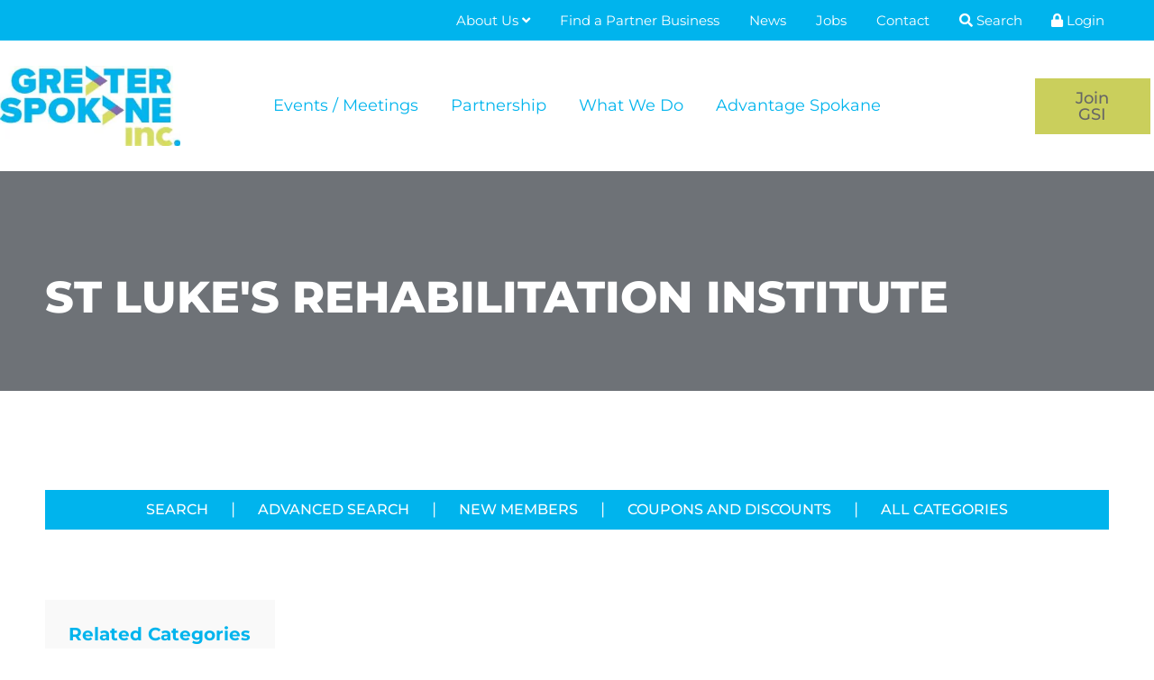

--- FILE ---
content_type: text/html; charset=utf-8
request_url: https://web.greaterspokane.org/2022/Healthcare/St-Luke%27s-Rehabilitation-Institute-606
body_size: 82113
content:

<!DOCTYPE html> <html lang="en-US"> <head>

<!-- Begin WC Dependencies -->
<!-- JQuery -->
<script type='text/javascript' src='/external/WCControls/v12/jquery/jquery.min.js'></script>
<!-- Kendo -->
<script type='text/javascript' src='/external/WCControls/v12/Kendo/2013.2.918/js/kendo.all.min.js'></script>
<link href='/external/WCControls/v12/Kendo/2013.2.918/styles/kendo.common.min.css' rel='stylesheet' type='text/css' />
<link href='/external/WCControls/v12/Kendo/styles/kendo.dataviz.min.css' rel='stylesheet' type='text/css' />
<!-- JQuery UI -->
<script type='text/javascript' src='https://code.jquery.com/ui/1.12.0/jquery-ui.min.js' integrity='sha256-eGE6blurk5sHj+rmkfsGYeKyZx3M4bG+ZlFyA7Kns7E=' crossorigin='anonymous'></script>
<link href='/External/WCControls/v12/JQuery/jquery.ui/1.10.0/jquery-ui.css' rel='stylesheet' type='text/css' />
<!-- JQuery Alerts -->
<script type='text/javascript' src='/External/WCControls/v12/JQuery/jquery.alerts/1.1/jquery.alerts.js'></script>
<link href='/External/WCControls/v12/JQuery/jquery.alerts/1.1/jquery.alerts.css' rel='stylesheet' type='text/css' />
<!-- WC -->
<script type='text/javascript' src='/external/WCControls/v12/viewmodels/WC_ViewModelBase.js?v=24.20.1.27842'></script>
<script type='text/javascript' src='/external/WCControls/v12/JQuery/jquery.cookie/jquery.cookie.js'></script>
<script type='text/javascript' src='/external/WCControls/v12/JQuery/jquery.blockui/jquery.blockUI.js'></script>
<link href='/external/wcpages/v12/master/style/global.css' rel='stylesheet' type='text/css' media='all' />
<link href='/external/WCControls/v12/Kendo/2013.2.918/styles/kendo.silver.min.css' rel='stylesheet' type='text/css' />
<script type="text/javascript">jQuery.browser = {msie : 0};var wc$ = jQuery.noConflict();var $ = wc$;</script>
<!-- End WC Dependencies -->



<!-- Temp -->







<script>if(navigator.userAgent.match(/MSIE|Internet Explorer/i)||navigator.userAgent.match(/Trident\/7\..*?rv:11/i)){let e=document.location.href;if(!e.match(/[?&]nonitro/)){if(e.indexOf("?")==-1){if(e.indexOf("https://greaterspokane.org/mc-wide-template-1/#")==-1){document.location.href=e+"?nonitro=1"}else{document.location.href=e.replace("https://greaterspokane.org/mc-wide-template-1/#","?nonitro=1#")}}else{if(e.indexOf("https://greaterspokane.org/mc-wide-template-1/#")==-1){document.location.href=e+"&nonitro=1"}else{document.location.href=e.replace("https://greaterspokane.org/mc-wide-template-1/#","&nonitro=1#")}}}}</script><link rel="preconnect" href="https://static.ctctcdn.com" /><link rel="preconnect" href="https://cdn-ilapeep.nitrocdn.com" /><meta charset="UTF-8" /><script type="text/javascript">window.NREUM||(NREUM={});NREUM.info = {"beacon":"bam.nr-data.net","errorBeacon":"bam.nr-data.net","licenseKey":"NRJS-525c57b9b98a04c8d2b","applicationID":"483312939,697367729","transactionName":"MV0AMURVWUJSVkAKWggXIzZmG1JJR1BGDVQKFxUGRlVQVEAaQlIHSVwLF1NXQ15BTBsPXBVMCwtRGlZCQ00=","queueTime":0,"applicationTime":1488,"agent":"","atts":""}</script><script type="text/javascript">(window.NREUM||(NREUM={})).init={ajax:{deny_list:["bam.nr-data.net"]},feature_flags:["soft_nav"]};(window.NREUM||(NREUM={})).loader_config={licenseKey:"NRJS-525c57b9b98a04c8d2b",applicationID:"483312939",browserID:"483347049"};;/*! For license information please see nr-loader-rum-1.303.0.min.js.LICENSE.txt */
(()=>{var e,t,r={122:(e,t,r)=>{"use strict";r.d(t,{a:()=>i});var n=r(944);function i(e,t){try{if(!e||"object"!=typeof e)return(0,n.R)(3);if(!t||"object"!=typeof t)return(0,n.R)(4);const r=Object.create(Object.getPrototypeOf(t),Object.getOwnPropertyDescriptors(t)),a=0===Object.keys(r).length?e:r;for(let o in a)if(void 0!==e[o])try{if(null===e[o]){r[o]=null;continue}Array.isArray(e[o])&&Array.isArray(t[o])?r[o]=Array.from(new Set([...e[o],...t[o]])):"object"==typeof e[o]&&"object"==typeof t[o]?r[o]=i(e[o],t[o]):r[o]=e[o]}catch(e){r[o]||(0,n.R)(1,e)}return r}catch(e){(0,n.R)(2,e)}}},154:(e,t,r)=>{"use strict";r.d(t,{OF:()=>c,RI:()=>i,WN:()=>u,bv:()=>a,gm:()=>o,mw:()=>s,sb:()=>d});var n=r(863);const i="undefined"!=typeof window&&!!window.document,a="undefined"!=typeof WorkerGlobalScope&&("undefined"!=typeof self&&self instanceof WorkerGlobalScope&&self.navigator instanceof WorkerNavigator||"undefined"!=typeof globalThis&&globalThis instanceof WorkerGlobalScope&&globalThis.navigator instanceof WorkerNavigator),o=i?window:"undefined"!=typeof WorkerGlobalScope&&("undefined"!=typeof self&&self instanceof WorkerGlobalScope&&self||"undefined"!=typeof globalThis&&globalThis instanceof WorkerGlobalScope&&globalThis),s=Boolean("hidden"===o?.document?.visibilityState),c=/iPad|iPhone|iPod/.test(o.navigator?.userAgent),d=c&&"undefined"==typeof SharedWorker,u=((()=>{const e=o.navigator?.userAgent?.match(/Firefox[/\s](\d+\.\d+)/);Array.isArray(e)&&e.length>=2&&e[1]})(),Date.now()-(0,n.t)())},163:(e,t,r)=>{"use strict";r.d(t,{j:()=>E});var n=r(384),i=r(741);var a=r(555);r(860).K7.genericEvents;const o="experimental.resources",s="register",c=e=>{if(!e||"string"!=typeof e)return!1;try{document.createDocumentFragment().querySelector(e)}catch{return!1}return!0};var d=r(614),u=r(944),l=r(122);const f="[data-nr-mask]",g=e=>(0,l.a)(e,(()=>{const e={feature_flags:[],experimental:{allow_registered_children:!1,resources:!1},mask_selector:"*",block_selector:"[data-nr-block]",mask_input_options:{color:!1,date:!1,"datetime-local":!1,email:!1,month:!1,number:!1,range:!1,search:!1,tel:!1,text:!1,time:!1,url:!1,week:!1,textarea:!1,select:!1,password:!0}};return{ajax:{deny_list:void 0,block_internal:!0,enabled:!0,autoStart:!0},api:{get allow_registered_children(){return e.feature_flags.includes(s)||e.experimental.allow_registered_children},set allow_registered_children(t){e.experimental.allow_registered_children=t},duplicate_registered_data:!1},browser_consent_mode:{enabled:!1},distributed_tracing:{enabled:void 0,exclude_newrelic_header:void 0,cors_use_newrelic_header:void 0,cors_use_tracecontext_headers:void 0,allowed_origins:void 0},get feature_flags(){return e.feature_flags},set feature_flags(t){e.feature_flags=t},generic_events:{enabled:!0,autoStart:!0},harvest:{interval:30},jserrors:{enabled:!0,autoStart:!0},logging:{enabled:!0,autoStart:!0},metrics:{enabled:!0,autoStart:!0},obfuscate:void 0,page_action:{enabled:!0},page_view_event:{enabled:!0,autoStart:!0},page_view_timing:{enabled:!0,autoStart:!0},performance:{capture_marks:!1,capture_measures:!1,capture_detail:!0,resources:{get enabled(){return e.feature_flags.includes(o)||e.experimental.resources},set enabled(t){e.experimental.resources=t},asset_types:[],first_party_domains:[],ignore_newrelic:!0}},privacy:{cookies_enabled:!0},proxy:{assets:void 0,beacon:void 0},session:{expiresMs:d.wk,inactiveMs:d.BB},session_replay:{autoStart:!0,enabled:!1,preload:!1,sampling_rate:10,error_sampling_rate:100,collect_fonts:!1,inline_images:!1,fix_stylesheets:!0,mask_all_inputs:!0,get mask_text_selector(){return e.mask_selector},set mask_text_selector(t){c(t)?e.mask_selector="".concat(t,",").concat(f):""===t||null===t?e.mask_selector=f:(0,u.R)(5,t)},get block_class(){return"nr-block"},get ignore_class(){return"nr-ignore"},get mask_text_class(){return"nr-mask"},get block_selector(){return e.block_selector},set block_selector(t){c(t)?e.block_selector+=",".concat(t):""!==t&&(0,u.R)(6,t)},get mask_input_options(){return e.mask_input_options},set mask_input_options(t){t&&"object"==typeof t?e.mask_input_options={...t,password:!0}:(0,u.R)(7,t)}},session_trace:{enabled:!0,autoStart:!0},soft_navigations:{enabled:!0,autoStart:!0},spa:{enabled:!0,autoStart:!0},ssl:void 0,user_actions:{enabled:!0,elementAttributes:["id","className","tagName","type"]}}})());var p=r(154),h=r(324);let m=0;const v={buildEnv:h.F3,distMethod:h.Xs,version:h.xv,originTime:p.WN},b={consented:!1},y={appMetadata:{},get consented(){return this.session?.state?.consent||b.consented},set consented(e){b.consented=e},customTransaction:void 0,denyList:void 0,disabled:!1,harvester:void 0,isolatedBacklog:!1,isRecording:!1,loaderType:void 0,maxBytes:3e4,obfuscator:void 0,onerror:void 0,ptid:void 0,releaseIds:{},session:void 0,timeKeeper:void 0,registeredEntities:[],jsAttributesMetadata:{bytes:0},get harvestCount(){return++m}},_=e=>{const t=(0,l.a)(e,y),r=Object.keys(v).reduce((e,t)=>(e[t]={value:v[t],writable:!1,configurable:!0,enumerable:!0},e),{});return Object.defineProperties(t,r)};var w=r(701);const x=e=>{const t=e.startsWith("http");e+="/",r.p=t?e:"https://"+e};var S=r(836),k=r(241);const R={accountID:void 0,trustKey:void 0,agentID:void 0,licenseKey:void 0,applicationID:void 0,xpid:void 0},A=e=>(0,l.a)(e,R),T=new Set;function E(e,t={},r,o){let{init:s,info:c,loader_config:d,runtime:u={},exposed:l=!0}=t;if(!c){const e=(0,n.pV)();s=e.init,c=e.info,d=e.loader_config}e.init=g(s||{}),e.loader_config=A(d||{}),c.jsAttributes??={},p.bv&&(c.jsAttributes.isWorker=!0),e.info=(0,a.D)(c);const f=e.init,h=[c.beacon,c.errorBeacon];T.has(e.agentIdentifier)||(f.proxy.assets&&(x(f.proxy.assets),h.push(f.proxy.assets)),f.proxy.beacon&&h.push(f.proxy.beacon),e.beacons=[...h],function(e){const t=(0,n.pV)();Object.getOwnPropertyNames(i.W.prototype).forEach(r=>{const n=i.W.prototype[r];if("function"!=typeof n||"constructor"===n)return;let a=t[r];e[r]&&!1!==e.exposed&&"micro-agent"!==e.runtime?.loaderType&&(t[r]=(...t)=>{const n=e[r](...t);return a?a(...t):n})})}(e),(0,n.US)("activatedFeatures",w.B),e.runSoftNavOverSpa&&=!0===f.soft_navigations.enabled&&f.feature_flags.includes("soft_nav")),u.denyList=[...f.ajax.deny_list||[],...f.ajax.block_internal?h:[]],u.ptid=e.agentIdentifier,u.loaderType=r,e.runtime=_(u),T.has(e.agentIdentifier)||(e.ee=S.ee.get(e.agentIdentifier),e.exposed=l,(0,k.W)({agentIdentifier:e.agentIdentifier,drained:!!w.B?.[e.agentIdentifier],type:"lifecycle",name:"initialize",feature:void 0,data:e.config})),T.add(e.agentIdentifier)}},234:(e,t,r)=>{"use strict";r.d(t,{W:()=>a});var n=r(836),i=r(687);class a{constructor(e,t){this.agentIdentifier=e,this.ee=n.ee.get(e),this.featureName=t,this.blocked=!1}deregisterDrain(){(0,i.x3)(this.agentIdentifier,this.featureName)}}},241:(e,t,r)=>{"use strict";r.d(t,{W:()=>a});var n=r(154);const i="newrelic";function a(e={}){try{n.gm.dispatchEvent(new CustomEvent(i,{detail:e}))}catch(e){}}},261:(e,t,r)=>{"use strict";r.d(t,{$9:()=>d,BL:()=>s,CH:()=>g,Dl:()=>_,Fw:()=>y,PA:()=>m,Pl:()=>n,Pv:()=>k,Tb:()=>l,U2:()=>a,V1:()=>S,Wb:()=>x,bt:()=>b,cD:()=>v,d3:()=>w,dT:()=>c,eY:()=>p,fF:()=>f,hG:()=>i,k6:()=>o,nb:()=>h,o5:()=>u});const n="api-",i="addPageAction",a="addToTrace",o="addRelease",s="finished",c="interaction",d="log",u="noticeError",l="pauseReplay",f="recordCustomEvent",g="recordReplay",p="register",h="setApplicationVersion",m="setCurrentRouteName",v="setCustomAttribute",b="setErrorHandler",y="setPageViewName",_="setUserId",w="start",x="wrapLogger",S="measure",k="consent"},289:(e,t,r)=>{"use strict";r.d(t,{GG:()=>a,Qr:()=>s,sB:()=>o});var n=r(878);function i(){return"undefined"==typeof document||"complete"===document.readyState}function a(e,t){if(i())return e();(0,n.sp)("load",e,t)}function o(e){if(i())return e();(0,n.DD)("DOMContentLoaded",e)}function s(e){if(i())return e();(0,n.sp)("popstate",e)}},324:(e,t,r)=>{"use strict";r.d(t,{F3:()=>i,Xs:()=>a,xv:()=>n});const n="1.303.0",i="PROD",a="CDN"},374:(e,t,r)=>{r.nc=(()=>{try{return document?.currentScript?.nonce}catch(e){}return""})()},384:(e,t,r)=>{"use strict";r.d(t,{NT:()=>o,US:()=>u,Zm:()=>s,bQ:()=>d,dV:()=>c,pV:()=>l});var n=r(154),i=r(863),a=r(910);const o={beacon:"bam.nr-data.net",errorBeacon:"bam.nr-data.net"};function s(){return n.gm.NREUM||(n.gm.NREUM={}),void 0===n.gm.newrelic&&(n.gm.newrelic=n.gm.NREUM),n.gm.NREUM}function c(){let e=s();return e.o||(e.o={ST:n.gm.setTimeout,SI:n.gm.setImmediate||n.gm.setInterval,CT:n.gm.clearTimeout,XHR:n.gm.XMLHttpRequest,REQ:n.gm.Request,EV:n.gm.Event,PR:n.gm.Promise,MO:n.gm.MutationObserver,FETCH:n.gm.fetch,WS:n.gm.WebSocket},(0,a.i)(...Object.values(e.o))),e}function d(e,t){let r=s();r.initializedAgents??={},t.initializedAt={ms:(0,i.t)(),date:new Date},r.initializedAgents[e]=t}function u(e,t){s()[e]=t}function l(){return function(){let e=s();const t=e.info||{};e.info={beacon:o.beacon,errorBeacon:o.errorBeacon,...t}}(),function(){let e=s();const t=e.init||{};e.init={...t}}(),c(),function(){let e=s();const t=e.loader_config||{};e.loader_config={...t}}(),s()}},389:(e,t,r)=>{"use strict";function n(e,t=500,r={}){const n=r?.leading||!1;let i;return(...r)=>{n&&void 0===i&&(e.apply(this,r),i=setTimeout(()=>{i=clearTimeout(i)},t)),n||(clearTimeout(i),i=setTimeout(()=>{e.apply(this,r)},t))}}function i(e){let t=!1;return(...r)=>{t||(t=!0,e.apply(this,r))}}r.d(t,{J:()=>i,s:()=>n})},555:(e,t,r)=>{"use strict";r.d(t,{D:()=>s,f:()=>o});var n=r(384),i=r(122);const a={beacon:n.NT.beacon,errorBeacon:n.NT.errorBeacon,licenseKey:void 0,applicationID:void 0,sa:void 0,queueTime:void 0,applicationTime:void 0,ttGuid:void 0,user:void 0,account:void 0,product:void 0,extra:void 0,jsAttributes:{},userAttributes:void 0,atts:void 0,transactionName:void 0,tNamePlain:void 0};function o(e){try{return!!e.licenseKey&&!!e.errorBeacon&&!!e.applicationID}catch(e){return!1}}const s=e=>(0,i.a)(e,a)},566:(e,t,r)=>{"use strict";r.d(t,{LA:()=>s,bz:()=>o});var n=r(154);const i="xxxxxxxx-xxxx-4xxx-yxxx-xxxxxxxxxxxx";function a(e,t){return e?15&e[t]:16*Math.random()|0}function o(){const e=n.gm?.crypto||n.gm?.msCrypto;let t,r=0;return e&&e.getRandomValues&&(t=e.getRandomValues(new Uint8Array(30))),i.split("").map(e=>"x"===e?a(t,r++).toString(16):"y"===e?(3&a()|8).toString(16):e).join("")}function s(e){const t=n.gm?.crypto||n.gm?.msCrypto;let r,i=0;t&&t.getRandomValues&&(r=t.getRandomValues(new Uint8Array(e)));const o=[];for(var s=0;s<e;s++)o.push(a(r,i++).toString(16));return o.join("")}},606:(e,t,r)=>{"use strict";r.d(t,{i:()=>a});var n=r(908);a.on=o;var i=a.handlers={};function a(e,t,r,a){o(a||n.d,i,e,t,r)}function o(e,t,r,i,a){a||(a="feature"),e||(e=n.d);var o=t[a]=t[a]||{};(o[r]=o[r]||[]).push([e,i])}},607:(e,t,r)=>{"use strict";r.d(t,{W:()=>n});const n=(0,r(566).bz)()},614:(e,t,r)=>{"use strict";r.d(t,{BB:()=>o,H3:()=>n,g:()=>d,iL:()=>c,tS:()=>s,uh:()=>i,wk:()=>a});const n="NRBA",i="SESSION",a=144e5,o=18e5,s={STARTED:"session-started",PAUSE:"session-pause",RESET:"session-reset",RESUME:"session-resume",UPDATE:"session-update"},c={SAME_TAB:"same-tab",CROSS_TAB:"cross-tab"},d={OFF:0,FULL:1,ERROR:2}},630:(e,t,r)=>{"use strict";r.d(t,{T:()=>n});const n=r(860).K7.pageViewEvent},646:(e,t,r)=>{"use strict";r.d(t,{y:()=>n});class n{constructor(e){this.contextId=e}}},687:(e,t,r)=>{"use strict";r.d(t,{Ak:()=>d,Ze:()=>f,x3:()=>u});var n=r(241),i=r(836),a=r(606),o=r(860),s=r(646);const c={};function d(e,t){const r={staged:!1,priority:o.P3[t]||0};l(e),c[e].get(t)||c[e].set(t,r)}function u(e,t){e&&c[e]&&(c[e].get(t)&&c[e].delete(t),p(e,t,!1),c[e].size&&g(e))}function l(e){if(!e)throw new Error("agentIdentifier required");c[e]||(c[e]=new Map)}function f(e="",t="feature",r=!1){if(l(e),!e||!c[e].get(t)||r)return p(e,t);c[e].get(t).staged=!0,g(e)}function g(e){const t=Array.from(c[e]);t.every(([e,t])=>t.staged)&&(t.sort((e,t)=>e[1].priority-t[1].priority),t.forEach(([t])=>{c[e].delete(t),p(e,t)}))}function p(e,t,r=!0){const o=e?i.ee.get(e):i.ee,c=a.i.handlers;if(!o.aborted&&o.backlog&&c){if((0,n.W)({agentIdentifier:e,type:"lifecycle",name:"drain",feature:t}),r){const e=o.backlog[t],r=c[t];if(r){for(let t=0;e&&t<e.length;++t)h(e[t],r);Object.entries(r).forEach(([e,t])=>{Object.values(t||{}).forEach(t=>{t[0]?.on&&t[0]?.context()instanceof s.y&&t[0].on(e,t[1])})})}}o.isolatedBacklog||delete c[t],o.backlog[t]=null,o.emit("drain-"+t,[])}}function h(e,t){var r=e[1];Object.values(t[r]||{}).forEach(t=>{var r=e[0];if(t[0]===r){var n=t[1],i=e[3],a=e[2];n.apply(i,a)}})}},699:(e,t,r)=>{"use strict";r.d(t,{It:()=>a,KC:()=>s,No:()=>i,qh:()=>o});var n=r(860);const i=16e3,a=1e6,o="SESSION_ERROR",s={[n.K7.logging]:!0,[n.K7.genericEvents]:!1,[n.K7.jserrors]:!1,[n.K7.ajax]:!1}},701:(e,t,r)=>{"use strict";r.d(t,{B:()=>a,t:()=>o});var n=r(241);const i=new Set,a={};function o(e,t){const r=t.agentIdentifier;a[r]??={},e&&"object"==typeof e&&(i.has(r)||(t.ee.emit("rumresp",[e]),a[r]=e,i.add(r),(0,n.W)({agentIdentifier:r,loaded:!0,drained:!0,type:"lifecycle",name:"load",feature:void 0,data:e})))}},741:(e,t,r)=>{"use strict";r.d(t,{W:()=>a});var n=r(944),i=r(261);class a{#e(e,...t){if(this[e]!==a.prototype[e])return this[e](...t);(0,n.R)(35,e)}addPageAction(e,t){return this.#e(i.hG,e,t)}register(e){return this.#e(i.eY,e)}recordCustomEvent(e,t){return this.#e(i.fF,e,t)}setPageViewName(e,t){return this.#e(i.Fw,e,t)}setCustomAttribute(e,t,r){return this.#e(i.cD,e,t,r)}noticeError(e,t){return this.#e(i.o5,e,t)}setUserId(e){return this.#e(i.Dl,e)}setApplicationVersion(e){return this.#e(i.nb,e)}setErrorHandler(e){return this.#e(i.bt,e)}addRelease(e,t){return this.#e(i.k6,e,t)}log(e,t){return this.#e(i.$9,e,t)}start(){return this.#e(i.d3)}finished(e){return this.#e(i.BL,e)}recordReplay(){return this.#e(i.CH)}pauseReplay(){return this.#e(i.Tb)}addToTrace(e){return this.#e(i.U2,e)}setCurrentRouteName(e){return this.#e(i.PA,e)}interaction(e){return this.#e(i.dT,e)}wrapLogger(e,t,r){return this.#e(i.Wb,e,t,r)}measure(e,t){return this.#e(i.V1,e,t)}consent(e){return this.#e(i.Pv,e)}}},773:(e,t,r)=>{"use strict";r.d(t,{z_:()=>a,XG:()=>s,TZ:()=>n,rs:()=>i,xV:()=>o});r(154),r(566),r(384);const n=r(860).K7.metrics,i="sm",a="cm",o="storeSupportabilityMetrics",s="storeEventMetrics"},782:(e,t,r)=>{"use strict";r.d(t,{T:()=>n});const n=r(860).K7.pageViewTiming},836:(e,t,r)=>{"use strict";r.d(t,{P:()=>s,ee:()=>c});var n=r(384),i=r(990),a=r(646),o=r(607);const s="nr@context:".concat(o.W),c=function e(t,r){var n={},o={},u={},l=!1;try{l=16===r.length&&d.initializedAgents?.[r]?.runtime.isolatedBacklog}catch(e){}var f={on:p,addEventListener:p,removeEventListener:function(e,t){var r=n[e];if(!r)return;for(var i=0;i<r.length;i++)r[i]===t&&r.splice(i,1)},emit:function(e,r,n,i,a){!1!==a&&(a=!0);if(c.aborted&&!i)return;t&&a&&t.emit(e,r,n);var s=g(n);h(e).forEach(e=>{e.apply(s,r)});var d=v()[o[e]];d&&d.push([f,e,r,s]);return s},get:m,listeners:h,context:g,buffer:function(e,t){const r=v();if(t=t||"feature",f.aborted)return;Object.entries(e||{}).forEach(([e,n])=>{o[n]=t,t in r||(r[t]=[])})},abort:function(){f._aborted=!0,Object.keys(f.backlog).forEach(e=>{delete f.backlog[e]})},isBuffering:function(e){return!!v()[o[e]]},debugId:r,backlog:l?{}:t&&"object"==typeof t.backlog?t.backlog:{},isolatedBacklog:l};return Object.defineProperty(f,"aborted",{get:()=>{let e=f._aborted||!1;return e||(t&&(e=t.aborted),e)}}),f;function g(e){return e&&e instanceof a.y?e:e?(0,i.I)(e,s,()=>new a.y(s)):new a.y(s)}function p(e,t){n[e]=h(e).concat(t)}function h(e){return n[e]||[]}function m(t){return u[t]=u[t]||e(f,t)}function v(){return f.backlog}}(void 0,"globalEE"),d=(0,n.Zm)();d.ee||(d.ee=c)},843:(e,t,r)=>{"use strict";r.d(t,{u:()=>i});var n=r(878);function i(e,t=!1,r,i){(0,n.DD)("visibilitychange",function(){if(t)return void("hidden"===document.visibilityState&&e());e(document.visibilityState)},r,i)}},860:(e,t,r)=>{"use strict";r.d(t,{$J:()=>u,K7:()=>c,P3:()=>d,XX:()=>i,Yy:()=>s,df:()=>a,qY:()=>n,v4:()=>o});const n="events",i="jserrors",a="browser/blobs",o="rum",s="browser/logs",c={ajax:"ajax",genericEvents:"generic_events",jserrors:i,logging:"logging",metrics:"metrics",pageAction:"page_action",pageViewEvent:"page_view_event",pageViewTiming:"page_view_timing",sessionReplay:"session_replay",sessionTrace:"session_trace",softNav:"soft_navigations",spa:"spa"},d={[c.pageViewEvent]:1,[c.pageViewTiming]:2,[c.metrics]:3,[c.jserrors]:4,[c.spa]:5,[c.ajax]:6,[c.sessionTrace]:7,[c.softNav]:8,[c.sessionReplay]:9,[c.logging]:10,[c.genericEvents]:11},u={[c.pageViewEvent]:o,[c.pageViewTiming]:n,[c.ajax]:n,[c.spa]:n,[c.softNav]:n,[c.metrics]:i,[c.jserrors]:i,[c.sessionTrace]:a,[c.sessionReplay]:a,[c.logging]:s,[c.genericEvents]:"ins"}},863:(e,t,r)=>{"use strict";function n(){return Math.floor(performance.now())}r.d(t,{t:()=>n})},878:(e,t,r)=>{"use strict";function n(e,t){return{capture:e,passive:!1,signal:t}}function i(e,t,r=!1,i){window.addEventListener(e,t,n(r,i))}function a(e,t,r=!1,i){document.addEventListener(e,t,n(r,i))}r.d(t,{DD:()=>a,jT:()=>n,sp:()=>i})},908:(e,t,r)=>{"use strict";r.d(t,{d:()=>n,p:()=>i});var n=r(836).ee.get("handle");function i(e,t,r,i,a){a?(a.buffer([e],i),a.emit(e,t,r)):(n.buffer([e],i),n.emit(e,t,r))}},910:(e,t,r)=>{"use strict";r.d(t,{i:()=>a});var n=r(944);const i=new Map;function a(...e){return e.every(e=>{if(i.has(e))return i.get(e);const t="function"==typeof e&&e.toString().includes("[native code]");return t||(0,n.R)(64,e?.name||e?.toString()),i.set(e,t),t})}},944:(e,t,r)=>{"use strict";r.d(t,{R:()=>i});var n=r(241);function i(e,t){"function"==typeof console.debug&&(console.debug("New Relic Warning: https://github.com/newrelic/newrelic-browser-agent/blob/main/docs/warning-codes.md#".concat(e),t),(0,n.W)({agentIdentifier:null,drained:null,type:"data",name:"warn",feature:"warn",data:{code:e,secondary:t}}))}},990:(e,t,r)=>{"use strict";r.d(t,{I:()=>i});var n=Object.prototype.hasOwnProperty;function i(e,t,r){if(n.call(e,t))return e[t];var i=r();if(Object.defineProperty&&Object.keys)try{return Object.defineProperty(e,t,{value:i,writable:!0,enumerable:!1}),i}catch(e){}return e[t]=i,i}}},n={};function i(e){var t=n[e];if(void 0!==t)return t.exports;var a=n[e]={exports:{}};return r[e](a,a.exports,i),a.exports}i.m=r,i.d=(e,t)=>{for(var r in t)i.o(t,r)&&!i.o(e,r)&&Object.defineProperty(e,r,{enumerable:!0,get:t[r]})},i.f={},i.e=e=>Promise.all(Object.keys(i.f).reduce((t,r)=>(i.f[r](e,t),t),[])),i.u=e=>"nr-rum-1.303.0.min.js",i.o=(e,t)=>Object.prototype.hasOwnProperty.call(e,t),e={},t="NRBA-1.303.0.PROD:",i.l=(r,n,a,o)=>{if(e[r])e[r].push(n);else{var s,c;if(void 0!==a)for(var d=document.getElementsByTagName("script"),u=0;u<d.length;u++){var l=d[u];if(l.getAttribute("src")==r||l.getAttribute("data-webpack")==t+a){s=l;break}}if(!s){c=!0;var f={296:"sha512-DjFbtykbDCyUDGsp+l/dYhH0LhW/Jv9sDnc+aleTRmpV1ZRfyOeip4Sv4USz3Fk0DZCWshsM7d24cTr9Xf3L/A=="};(s=document.createElement("script")).charset="utf-8",i.nc&&s.setAttribute("nonce",i.nc),s.setAttribute("data-webpack",t+a),s.src=r,0!==s.src.indexOf(window.location.origin+"/")&&(s.crossOrigin="anonymous"),f[o]&&(s.integrity=f[o])}e[r]=[n];var g=(t,n)=>{s.onerror=s.onload=null,clearTimeout(p);var i=e[r];if(delete e[r],s.parentNode&&s.parentNode.removeChild(s),i&&i.forEach(e=>e(n)),t)return t(n)},p=setTimeout(g.bind(null,void 0,{type:"timeout",target:s}),12e4);s.onerror=g.bind(null,s.onerror),s.onload=g.bind(null,s.onload),c&&document.head.appendChild(s)}},i.r=e=>{"undefined"!=typeof Symbol&&Symbol.toStringTag&&Object.defineProperty(e,Symbol.toStringTag,{value:"Module"}),Object.defineProperty(e,"__esModule",{value:!0})},i.p="https://js-agent.newrelic.com/",(()=>{var e={374:0,840:0};i.f.j=(t,r)=>{var n=i.o(e,t)?e[t]:void 0;if(0!==n)if(n)r.push(n[2]);else{var a=new Promise((r,i)=>n=e[t]=[r,i]);r.push(n[2]=a);var o=i.p+i.u(t),s=new Error;i.l(o,r=>{if(i.o(e,t)&&(0!==(n=e[t])&&(e[t]=void 0),n)){var a=r&&("load"===r.type?"missing":r.type),o=r&&r.target&&r.target.src;s.message="Loading chunk "+t+" failed.\n("+a+": "+o+")",s.name="ChunkLoadError",s.type=a,s.request=o,n[1](s)}},"chunk-"+t,t)}};var t=(t,r)=>{var n,a,[o,s,c]=r,d=0;if(o.some(t=>0!==e[t])){for(n in s)i.o(s,n)&&(i.m[n]=s[n]);if(c)c(i)}for(t&&t(r);d<o.length;d++)a=o[d],i.o(e,a)&&e[a]&&e[a][0](),e[a]=0},r=self["webpackChunk:NRBA-1.303.0.PROD"]=self["webpackChunk:NRBA-1.303.0.PROD"]||[];r.forEach(t.bind(null,0)),r.push=t.bind(null,r.push.bind(r))})(),(()=>{"use strict";i(374);var e=i(566),t=i(741);class r extends t.W{agentIdentifier=(0,e.LA)(16)}var n=i(860);const a=Object.values(n.K7);var o=i(163);var s=i(908),c=i(863),d=i(261),u=i(241),l=i(944),f=i(701),g=i(773);function p(e,t,i,a){const o=a||i;!o||o[e]&&o[e]!==r.prototype[e]||(o[e]=function(){(0,s.p)(g.xV,["API/"+e+"/called"],void 0,n.K7.metrics,i.ee),(0,u.W)({agentIdentifier:i.agentIdentifier,drained:!!f.B?.[i.agentIdentifier],type:"data",name:"api",feature:d.Pl+e,data:{}});try{return t.apply(this,arguments)}catch(e){(0,l.R)(23,e)}})}function h(e,t,r,n,i){const a=e.info;null===r?delete a.jsAttributes[t]:a.jsAttributes[t]=r,(i||null===r)&&(0,s.p)(d.Pl+n,[(0,c.t)(),t,r],void 0,"session",e.ee)}var m=i(687),v=i(234),b=i(289),y=i(154),_=i(384);const w=e=>y.RI&&!0===e?.privacy.cookies_enabled;function x(e){return!!(0,_.dV)().o.MO&&w(e)&&!0===e?.session_trace.enabled}var S=i(389),k=i(699);class R extends v.W{constructor(e,t){super(e.agentIdentifier,t),this.agentRef=e,this.abortHandler=void 0,this.featAggregate=void 0,this.loadedSuccessfully=void 0,this.onAggregateImported=new Promise(e=>{this.loadedSuccessfully=e}),this.deferred=Promise.resolve(),!1===e.init[this.featureName].autoStart?this.deferred=new Promise((t,r)=>{this.ee.on("manual-start-all",(0,S.J)(()=>{(0,m.Ak)(e.agentIdentifier,this.featureName),t()}))}):(0,m.Ak)(e.agentIdentifier,t)}importAggregator(e,t,r={}){if(this.featAggregate)return;const n=async()=>{let n;await this.deferred;try{if(w(e.init)){const{setupAgentSession:t}=await i.e(296).then(i.bind(i,305));n=t(e)}}catch(e){(0,l.R)(20,e),this.ee.emit("internal-error",[e]),(0,s.p)(k.qh,[e],void 0,this.featureName,this.ee)}try{if(!this.#t(this.featureName,n,e.init))return(0,m.Ze)(this.agentIdentifier,this.featureName),void this.loadedSuccessfully(!1);const{Aggregate:i}=await t();this.featAggregate=new i(e,r),e.runtime.harvester.initializedAggregates.push(this.featAggregate),this.loadedSuccessfully(!0)}catch(e){(0,l.R)(34,e),this.abortHandler?.(),(0,m.Ze)(this.agentIdentifier,this.featureName,!0),this.loadedSuccessfully(!1),this.ee&&this.ee.abort()}};y.RI?(0,b.GG)(()=>n(),!0):n()}#t(e,t,r){if(this.blocked)return!1;switch(e){case n.K7.sessionReplay:return x(r)&&!!t;case n.K7.sessionTrace:return!!t;default:return!0}}}var A=i(630),T=i(614);class E extends R{static featureName=A.T;constructor(e){var t;super(e,A.T),this.setupInspectionEvents(e.agentIdentifier),t=e,p(d.Fw,function(e,r){"string"==typeof e&&("/"!==e.charAt(0)&&(e="/"+e),t.runtime.customTransaction=(r||"http://custom.transaction")+e,(0,s.p)(d.Pl+d.Fw,[(0,c.t)()],void 0,void 0,t.ee))},t),this.importAggregator(e,()=>i.e(296).then(i.bind(i,108)))}setupInspectionEvents(e){const t=(t,r)=>{t&&(0,u.W)({agentIdentifier:e,timeStamp:t.timeStamp,loaded:"complete"===t.target.readyState,type:"window",name:r,data:t.target.location+""})};(0,b.sB)(e=>{t(e,"DOMContentLoaded")}),(0,b.GG)(e=>{t(e,"load")}),(0,b.Qr)(e=>{t(e,"navigate")}),this.ee.on(T.tS.UPDATE,(t,r)=>{(0,u.W)({agentIdentifier:e,type:"lifecycle",name:"session",data:r})})}}var N=i(843),j=i(878),I=i(782);class P extends R{static featureName=I.T;constructor(e){super(e,I.T),y.RI&&((0,N.u)(()=>(0,s.p)("docHidden",[(0,c.t)()],void 0,I.T,this.ee),!0),(0,j.sp)("pagehide",()=>(0,s.p)("winPagehide",[(0,c.t)()],void 0,I.T,this.ee)),this.importAggregator(e,()=>i.e(296).then(i.bind(i,350))))}}class O extends R{static featureName=g.TZ;constructor(e){super(e,g.TZ),y.RI&&document.addEventListener("securitypolicyviolation",e=>{(0,s.p)(g.xV,["Generic/CSPViolation/Detected"],void 0,this.featureName,this.ee)}),this.importAggregator(e,()=>i.e(296).then(i.bind(i,623)))}}new class extends r{constructor(e){var t;(super(),y.gm)?(this.features={},(0,_.bQ)(this.agentIdentifier,this),this.desiredFeatures=new Set(e.features||[]),this.desiredFeatures.add(E),this.runSoftNavOverSpa=[...this.desiredFeatures].some(e=>e.featureName===n.K7.softNav),(0,o.j)(this,e,e.loaderType||"agent"),t=this,p(d.cD,function(e,r,n=!1){if("string"==typeof e){if(["string","number","boolean"].includes(typeof r)||null===r)return h(t,e,r,d.cD,n);(0,l.R)(40,typeof r)}else(0,l.R)(39,typeof e)},t),function(e){p(d.Dl,function(t){if("string"==typeof t||null===t)return h(e,"enduser.id",t,d.Dl,!0);(0,l.R)(41,typeof t)},e)}(this),function(e){p(d.nb,function(t){if("string"==typeof t||null===t)return h(e,"application.version",t,d.nb,!1);(0,l.R)(42,typeof t)},e)}(this),function(e){p(d.d3,function(){e.ee.emit("manual-start-all")},e)}(this),function(e){p(d.Pv,function(t=!0){if("boolean"==typeof t){if((0,s.p)(d.Pl+d.Pv,[t],void 0,"session",e.ee),e.runtime.consented=t,t){const t=e.features.page_view_event;t.onAggregateImported.then(e=>{const r=t.featAggregate;e&&!r.sentRum&&r.sendRum()})}}else(0,l.R)(65,typeof t)},e)}(this),this.run()):(0,l.R)(21)}get config(){return{info:this.info,init:this.init,loader_config:this.loader_config,runtime:this.runtime}}get api(){return this}run(){try{const e=function(e){const t={};return a.forEach(r=>{t[r]=!!e[r]?.enabled}),t}(this.init),t=[...this.desiredFeatures];t.sort((e,t)=>n.P3[e.featureName]-n.P3[t.featureName]),t.forEach(t=>{if(!e[t.featureName]&&t.featureName!==n.K7.pageViewEvent)return;if(this.runSoftNavOverSpa&&t.featureName===n.K7.spa)return;if(!this.runSoftNavOverSpa&&t.featureName===n.K7.softNav)return;const r=function(e){switch(e){case n.K7.ajax:return[n.K7.jserrors];case n.K7.sessionTrace:return[n.K7.ajax,n.K7.pageViewEvent];case n.K7.sessionReplay:return[n.K7.sessionTrace];case n.K7.pageViewTiming:return[n.K7.pageViewEvent];default:return[]}}(t.featureName).filter(e=>!(e in this.features));r.length>0&&(0,l.R)(36,{targetFeature:t.featureName,missingDependencies:r}),this.features[t.featureName]=new t(this)})}catch(e){(0,l.R)(22,e);for(const e in this.features)this.features[e].abortHandler?.();const t=(0,_.Zm)();delete t.initializedAgents[this.agentIdentifier]?.features,delete this.sharedAggregator;return t.ee.get(this.agentIdentifier).abort(),!1}}}({features:[E,P,O],loaderType:"lite"})})()})();</script><meta name="viewport" content="width=device-width, initial-scale=1" /><meta name="robots" content="index, follow, max-image-preview:large, max-snippet:-1, max-video-preview:-1" /><title>
	St Luke's Rehabilitation Institute
</title><meta name="description" content="St Luke&#39;s Rehabilitation Institute | PO Box  469, Spokane, WA, 99210 | A 2,200 square foot therapy area within the main campus, St. Luke’s Community is an interactive hub where patients practice daily activities under the supervision of highly trained therapists." /><meta property="og:locale" content="en_US" /><meta property="og:type" content="article" /><!--Removed og:title meta tag-->
<meta property="og:description" content="MC Template" /><!--Removed org:url meta tag to keep social networks from referencing the wrong page--><meta property="og:site_name" content="Greater Spokane Inc." /><meta property="article:modified_time" content="2022-06-30T20:02:55+00:00" /><meta name="twitter:card" content="summary_large_image" /><meta name="generator" content="Elementor 3.33.1; settings: css_print_method-external, google_font-enabled, font_display-auto" /><meta name="facebook-domain-verification" content="pncs0kygzdlekrdj2cucrtote623tz" /><meta name="msapplication-TileImage" content="https://greaterspokane.org/wp-content/uploads/2022/02/GSI_Logo_Favicon-300x300.png" /><meta name="generator" content="NitroPack" /><script>var NPSH,NitroScrollHelper;NPSH=NitroScrollHelper=function(){let e=null;const o=window.sessionStorage.getItem("nitroScrollPos");function t(){let e=JSON.parse(window.sessionStorage.getItem("nitroScrollPos"))||{};if(typeof e!=="object"){e={}}e[document.URL]=window.scrollY;window.sessionStorage.setItem("nitroScrollPos",JSON.stringify(e))}window.addEventListener("scroll",function(){if(e!==null){clearTimeout(e)}e=setTimeout(t,200)},{passive:true});let r={};r.getScrollPos=()=>{if(!o){return 0}const e=JSON.parse(o);return e[document.URL]||0};r.isScrolled=()=>{return r.getScrollPos()>document.documentElement.clientHeight*.5};return r}();</script><script>(function(){var a=false;var e=document.documentElement.classList;var i=navigator.userAgent.toLowerCase();var n=["android","iphone","ipad"];var r=n.length;var o;var d=null;for(var t=0;t<r;t++){o=n[t];if(i.indexOf(o)>-1)d=o;if(e.contains(o)){a=true;e.remove(o)}}if(a&&d){e.add(d);if(d=="iphone"||d=="ipad"){e.add("ios")}}})();</script><script type="text/worker" id="nitro-web-worker">var preloadRequests=0;var remainingCount={};var baseURI="";self.onmessage=function(e){switch(e.data.cmd){case"RESOURCE_PRELOAD":var o=e.data.requestId;remainingCount[o]=0;e.data.resources.forEach(function(e){preload(e,function(o){return function(){console.log(o+" DONE: "+e);if(--remainingCount[o]==0){self.postMessage({cmd:"RESOURCE_PRELOAD",requestId:o})}}}(o));remainingCount[o]++});break;case"SET_BASEURI":baseURI=e.data.uri;break}};async function preload(e,o){if(typeof URL!=="undefined"&&baseURI){try{var a=new URL(e,baseURI);e=a.href}catch(e){console.log("Worker error: "+e.message)}}console.log("Preloading "+e);try{var n=new Request(e,{mode:"no-cors",redirect:"follow"});await fetch(n);o()}catch(a){console.log(a);var r=new XMLHttpRequest;r.responseType="blob";r.onload=o;r.onerror=o;r.open("GET",e,true);r.send()}}</script><script id="nprl">(()=>{if(window.NPRL!=undefined)return;(function(e){var t=e.prototype;t.after||(t.after=function(){var e,t=arguments,n=t.length,r=0,i=this,o=i.parentNode,a=Node,c=String,u=document;if(o!==null){while(r<n){(e=t[r])instanceof a?(i=i.nextSibling)!==null?o.insertBefore(e,i):o.appendChild(e):o.appendChild(u.createTextNode(c(e)));++r}}})})(Element);var e,t;e=t=function(){var t=false;var r=window.URL||window.webkitURL;var i=true;var o=false;var a=2;var c=null;var u=null;var d=true;var s=window.nitroGtmExcludes!=undefined;var l=s?JSON.parse(atob(window.nitroGtmExcludes)).map(e=>new RegExp(e)):[];var f;var m;var v=null;var p=null;var g=null;var h={touch:["touchmove","touchend"],default:["mousemove","click","keydown","wheel"]};var E=true;var y=[];var w=false;var b=[];var S=0;var N=0;var L=false;var T=0;var R=null;var O=false;var A=false;var C=false;var P=[];var I=[];var M=[];var k=[];var x=false;var _={};var j=new Map;var B="noModule"in HTMLScriptElement.prototype;var q=requestAnimationFrame||mozRequestAnimationFrame||webkitRequestAnimationFrame||msRequestAnimationFrame;const D="gtm.js?id=";function H(e,t){if(!_[e]){_[e]=[]}_[e].push(t)}function U(e,t){if(_[e]){var n=0,r=_[e];for(var n=0;n<r.length;n++){r[n].call(this,t)}}}function Y(){(function(e,t){var r=null;var i=function(e){r(e)};var o=null;var a={};var c=null;var u=null;var d=0;e.addEventListener(t,function(r){if(["load","DOMContentLoaded"].indexOf(t)!=-1){if(u){Q(function(){e.triggerNitroEvent(t)})}c=true}else if(t=="readystatechange"){d++;n.ogReadyState=d==1?"interactive":"complete";if(u&&u>=d){n.documentReadyState=n.ogReadyState;Q(function(){e.triggerNitroEvent(t)})}}});e.addEventListener(t+"Nitro",function(e){if(["load","DOMContentLoaded"].indexOf(t)!=-1){if(!c){e.preventDefault();e.stopImmediatePropagation()}else{}u=true}else if(t=="readystatechange"){u=n.documentReadyState=="interactive"?1:2;if(d<u){e.preventDefault();e.stopImmediatePropagation()}}});switch(t){case"load":o="onload";break;case"readystatechange":o="onreadystatechange";break;case"pageshow":o="onpageshow";break;default:o=null;break}if(o){Object.defineProperty(e,o,{get:function(){return r},set:function(n){if(typeof n!=="function"){r=null;e.removeEventListener(t+"Nitro",i)}else{if(!r){e.addEventListener(t+"Nitro",i)}r=n}}})}Object.defineProperty(e,"addEventListener"+t,{value:function(r){if(r!=t||!n.startedScriptLoading||document.currentScript&&document.currentScript.hasAttribute("nitro-exclude")){}else{arguments[0]+="Nitro"}e.ogAddEventListener.apply(e,arguments);a[arguments[1]]=arguments[0]}});Object.defineProperty(e,"removeEventListener"+t,{value:function(t){var n=a[arguments[1]];arguments[0]=n;e.ogRemoveEventListener.apply(e,arguments)}});Object.defineProperty(e,"triggerNitroEvent"+t,{value:function(t,n){n=n||e;var r=new Event(t+"Nitro",{bubbles:true});r.isNitroPack=true;Object.defineProperty(r,"type",{get:function(){return t},set:function(){}});Object.defineProperty(r,"target",{get:function(){return n},set:function(){}});e.dispatchEvent(r)}});if(typeof e.triggerNitroEvent==="undefined"){(function(){var t=e.addEventListener;var n=e.removeEventListener;Object.defineProperty(e,"ogAddEventListener",{value:t});Object.defineProperty(e,"ogRemoveEventListener",{value:n});Object.defineProperty(e,"addEventListener",{value:function(n){var r="addEventListener"+n;if(typeof e[r]!=="undefined"){e[r].apply(e,arguments)}else{t.apply(e,arguments)}},writable:true});Object.defineProperty(e,"removeEventListener",{value:function(t){var r="removeEventListener"+t;if(typeof e[r]!=="undefined"){e[r].apply(e,arguments)}else{n.apply(e,arguments)}}});Object.defineProperty(e,"triggerNitroEvent",{value:function(t,n){var r="triggerNitroEvent"+t;if(typeof e[r]!=="undefined"){e[r].apply(e,arguments)}}})})()}}).apply(null,arguments)}Y(window,"load");Y(window,"pageshow");Y(window,"DOMContentLoaded");Y(document,"DOMContentLoaded");Y(document,"readystatechange");try{var F=new Worker(r.createObjectURL(new Blob([document.getElementById("nitro-web-worker").textContent],{type:"text/javascript"})))}catch(e){var F=new Worker("data:text/javascript;base64,"+btoa(document.getElementById("nitro-web-worker").textContent))}F.onmessage=function(e){if(e.data.cmd=="RESOURCE_PRELOAD"){U(e.data.requestId,e)}};if(typeof document.baseURI!=="undefined"){F.postMessage({cmd:"SET_BASEURI",uri:document.baseURI})}var G=function(e){if(--S==0){Q(K)}};var W=function(e){e.target.removeEventListener("load",W);e.target.removeEventListener("error",W);e.target.removeEventListener("nitroTimeout",W);if(e.type!="nitroTimeout"){clearTimeout(e.target.nitroTimeout)}if(--N==0&&S==0){Q(J)}};var X=function(e){var t=e.textContent;try{var n=r.createObjectURL(new Blob([t.replace(/^(?:<!--)?(.*?)(?:-->)?$/gm,"$1")],{type:"text/javascript"}))}catch(e){var n="data:text/javascript;base64,"+btoa(t.replace(/^(?:<!--)?(.*?)(?:-->)?$/gm,"$1"))}return n};var K=function(){n.documentReadyState="interactive";document.triggerNitroEvent("readystatechange");document.triggerNitroEvent("DOMContentLoaded");if(window.pageYOffset||window.pageXOffset){window.dispatchEvent(new Event("scroll"))}A=true;Q(function(){if(N==0){Q(J)}Q($)})};var J=function(){if(!A||O)return;O=true;R.disconnect();en();n.documentReadyState="complete";document.triggerNitroEvent("readystatechange");window.triggerNitroEvent("load",document);window.triggerNitroEvent("pageshow",document);if(window.pageYOffset||window.pageXOffset||location.hash){let e=typeof history.scrollRestoration!=="undefined"&&history.scrollRestoration=="auto";if(e&&typeof NPSH!=="undefined"&&NPSH.getScrollPos()>0&&window.pageYOffset>document.documentElement.clientHeight*.5){window.scrollTo(0,NPSH.getScrollPos())}else if(location.hash){try{let e=document.querySelector(location.hash);if(e){e.scrollIntoView()}}catch(e){}}}var e=null;if(a==1){e=eo}else{e=eu}Q(e)};var Q=function(e){setTimeout(e,0)};var V=function(e){if(e.type=="touchend"||e.type=="click"){g=e}};var $=function(){if(d&&g){setTimeout(function(e){return function(){var t=function(e,t,n){var r=new Event(e,{bubbles:true,cancelable:true});if(e=="click"){r.clientX=t;r.clientY=n}else{r.touches=[{clientX:t,clientY:n}]}return r};var n;if(e.type=="touchend"){var r=e.changedTouches[0];n=document.elementFromPoint(r.clientX,r.clientY);n.dispatchEvent(t("touchstart"),r.clientX,r.clientY);n.dispatchEvent(t("touchend"),r.clientX,r.clientY);n.dispatchEvent(t("click"),r.clientX,r.clientY)}else if(e.type=="click"){n=document.elementFromPoint(e.clientX,e.clientY);n.dispatchEvent(t("click"),e.clientX,e.clientY)}}}(g),150);g=null}};var z=function(e){if(e.tagName=="SCRIPT"&&!e.hasAttribute("data-nitro-for-id")&&!e.hasAttribute("nitro-document-write")||e.tagName=="IMG"&&(e.hasAttribute("src")||e.hasAttribute("srcset"))||e.tagName=="IFRAME"&&e.hasAttribute("src")||e.tagName=="LINK"&&e.hasAttribute("href")&&e.hasAttribute("rel")&&e.getAttribute("rel")=="stylesheet"){if(e.tagName==="IFRAME"&&e.src.indexOf("about:blank")>-1){return}var t="";switch(e.tagName){case"LINK":t=e.href;break;case"IMG":if(k.indexOf(e)>-1)return;t=e.srcset||e.src;break;default:t=e.src;break}var n=e.getAttribute("type");if(!t&&e.tagName!=="SCRIPT")return;if((e.tagName=="IMG"||e.tagName=="LINK")&&(t.indexOf("data:")===0||t.indexOf("blob:")===0))return;if(e.tagName=="SCRIPT"&&n&&n!=="text/javascript"&&n!=="application/javascript"){if(n!=="module"||!B)return}if(e.tagName==="SCRIPT"){if(k.indexOf(e)>-1)return;if(e.noModule&&B){return}let t=null;if(document.currentScript){if(document.currentScript.src&&document.currentScript.src.indexOf(D)>-1){t=document.currentScript}if(document.currentScript.hasAttribute("data-nitro-gtm-id")){e.setAttribute("data-nitro-gtm-id",document.currentScript.getAttribute("data-nitro-gtm-id"))}}else if(window.nitroCurrentScript){if(window.nitroCurrentScript.src&&window.nitroCurrentScript.src.indexOf(D)>-1){t=window.nitroCurrentScript}}if(t&&s){let n=false;for(const t of l){n=e.src?t.test(e.src):t.test(e.textContent);if(n){break}}if(!n){e.type="text/googletagmanagerscript";let n=t.hasAttribute("data-nitro-gtm-id")?t.getAttribute("data-nitro-gtm-id"):t.id;if(!j.has(n)){j.set(n,[])}let r=j.get(n);r.push(e);return}}if(!e.src){if(e.textContent.length>0){e.textContent+="\n;if(document.currentScript.nitroTimeout) {clearTimeout(document.currentScript.nitroTimeout);}; setTimeout(function() { this.dispatchEvent(new Event('load')); }.bind(document.currentScript), 0);"}else{return}}else{}k.push(e)}if(!e.hasOwnProperty("nitroTimeout")){N++;e.addEventListener("load",W,true);e.addEventListener("error",W,true);e.addEventListener("nitroTimeout",W,true);e.nitroTimeout=setTimeout(function(){console.log("Resource timed out",e);e.dispatchEvent(new Event("nitroTimeout"))},5e3)}}};var Z=function(e){if(e.hasOwnProperty("nitroTimeout")&&e.nitroTimeout){clearTimeout(e.nitroTimeout);e.nitroTimeout=null;e.dispatchEvent(new Event("nitroTimeout"))}};document.documentElement.addEventListener("load",function(e){if(e.target.tagName=="SCRIPT"||e.target.tagName=="IMG"){k.push(e.target)}},true);document.documentElement.addEventListener("error",function(e){if(e.target.tagName=="SCRIPT"||e.target.tagName=="IMG"){k.push(e.target)}},true);var ee=["appendChild","replaceChild","insertBefore","prepend","append","before","after","replaceWith","insertAdjacentElement"];var et=function(){if(s){window._nitro_setTimeout=window.setTimeout;window.setTimeout=function(e,t,...n){let r=document.currentScript||window.nitroCurrentScript;if(!r||r.src&&r.src.indexOf(D)==-1){return window._nitro_setTimeout.call(window,e,t,...n)}return window._nitro_setTimeout.call(window,function(e,t){return function(...n){window.nitroCurrentScript=e;t(...n)}}(r,e),t,...n)}}ee.forEach(function(e){HTMLElement.prototype["og"+e]=HTMLElement.prototype[e];HTMLElement.prototype[e]=function(...t){if(this.parentNode||this===document.documentElement){switch(e){case"replaceChild":case"insertBefore":t.pop();break;case"insertAdjacentElement":t.shift();break}t.forEach(function(e){if(!e)return;if(e.tagName=="SCRIPT"){z(e)}else{if(e.children&&e.children.length>0){e.querySelectorAll("script").forEach(z)}}})}return this["og"+e].apply(this,arguments)}})};var en=function(){if(s&&typeof window._nitro_setTimeout==="function"){window.setTimeout=window._nitro_setTimeout}ee.forEach(function(e){HTMLElement.prototype[e]=HTMLElement.prototype["og"+e]})};var er=async function(){if(o){ef(f);ef(V);if(v){clearTimeout(v);v=null}}if(T===1){L=true;return}else if(T===0){T=-1}n.startedScriptLoading=true;Object.defineProperty(document,"readyState",{get:function(){return n.documentReadyState},set:function(){}});var e=document.documentElement;var t={attributes:true,attributeFilter:["src"],childList:true,subtree:true};R=new MutationObserver(function(e,t){e.forEach(function(e){if(e.type=="childList"&&e.addedNodes.length>0){e.addedNodes.forEach(function(e){if(!document.documentElement.contains(e)){return}if(e.tagName=="IMG"||e.tagName=="IFRAME"||e.tagName=="LINK"){z(e)}})}if(e.type=="childList"&&e.removedNodes.length>0){e.removedNodes.forEach(function(e){if(e.tagName=="IFRAME"||e.tagName=="LINK"){Z(e)}})}if(e.type=="attributes"){var t=e.target;if(!document.documentElement.contains(t)){return}if(t.tagName=="IFRAME"||t.tagName=="LINK"||t.tagName=="IMG"||t.tagName=="SCRIPT"){z(t)}}})});R.observe(e,t);if(!s){et()}await Promise.all(P);var r=b.shift();var i=null;var a=false;while(r){var c;var u=JSON.parse(atob(r.meta));var d=u.delay;if(r.type=="inline"){var l=document.getElementById(r.id);if(l){l.remove()}else{r=b.shift();continue}c=X(l);if(c===false){r=b.shift();continue}}else{c=r.src}if(!a&&r.type!="inline"&&(typeof u.attributes.async!="undefined"||typeof u.attributes.defer!="undefined")){if(i===null){i=r}else if(i===r){a=true}if(!a){b.push(r);r=b.shift();continue}}var m=document.createElement("script");m.src=c;m.setAttribute("data-nitro-for-id",r.id);for(var p in u.attributes){try{if(u.attributes[p]===false){m.setAttribute(p,"")}else{m.setAttribute(p,u.attributes[p])}}catch(e){console.log("Error while setting script attribute",m,e)}}m.async=false;if(u.canonicalLink!=""&&Object.getOwnPropertyDescriptor(m,"src")?.configurable!==false){(e=>{Object.defineProperty(m,"src",{get:function(){return e.canonicalLink},set:function(){}})})(u)}if(d){setTimeout((function(e,t){var n=document.querySelector("[data-nitro-marker-id='"+t+"']");if(n){n.after(e)}else{document.head.appendChild(e)}}).bind(null,m,r.id),d)}else{m.addEventListener("load",G);m.addEventListener("error",G);if(!m.noModule||!B){S++}var g=document.querySelector("[data-nitro-marker-id='"+r.id+"']");if(g){Q(function(e,t){return function(){e.after(t)}}(g,m))}else{Q(function(e){return function(){document.head.appendChild(e)}}(m))}}r=b.shift()}};var ei=function(){var e=document.getElementById("nitro-deferred-styles");var t=document.createElement("div");t.innerHTML=e.textContent;return t};var eo=async function(e){isPreload=e&&e.type=="NitroPreload";if(!isPreload){T=-1;E=false;if(o){ef(f);ef(V);if(v){clearTimeout(v);v=null}}}if(w===false){var t=ei();let e=t.querySelectorAll('style,link[rel="stylesheet"]');w=e.length;if(w){let e=document.getElementById("nitro-deferred-styles-marker");e.replaceWith.apply(e,t.childNodes)}else if(isPreload){Q(ed)}else{es()}}else if(w===0&&!isPreload){es()}};var ea=function(){var e=ei();var t=e.childNodes;var n;var r=[];for(var i=0;i<t.length;i++){n=t[i];if(n.href){r.push(n.href)}}var o="css-preload";H(o,function(e){eo(new Event("NitroPreload"))});if(r.length){F.postMessage({cmd:"RESOURCE_PRELOAD",resources:r,requestId:o})}else{Q(function(){U(o)})}};var ec=function(){if(T===-1)return;T=1;var e=[];var t,n;for(var r=0;r<b.length;r++){t=b[r];if(t.type!="inline"){if(t.src){n=JSON.parse(atob(t.meta));if(n.delay)continue;if(n.attributes.type&&n.attributes.type=="module"&&!B)continue;e.push(t.src)}}}if(e.length){var i="js-preload";H(i,function(e){T=2;if(L){Q(er)}});F.postMessage({cmd:"RESOURCE_PRELOAD",resources:e,requestId:i})}};var eu=function(){while(I.length){style=I.shift();if(style.hasAttribute("nitropack-onload")){style.setAttribute("onload",style.getAttribute("nitropack-onload"));Q(function(e){return function(){e.dispatchEvent(new Event("load"))}}(style))}}while(M.length){style=M.shift();if(style.hasAttribute("nitropack-onerror")){style.setAttribute("onerror",style.getAttribute("nitropack-onerror"));Q(function(e){return function(){e.dispatchEvent(new Event("error"))}}(style))}}};var ed=function(){if(!x){if(i){Q(function(){var e=document.getElementById("nitro-critical-css");if(e){e.remove()}})}x=true;onStylesLoadEvent=new Event("NitroStylesLoaded");onStylesLoadEvent.isNitroPack=true;window.dispatchEvent(onStylesLoadEvent)}};var es=function(){if(a==2){Q(er)}else{eu()}};var el=function(e){m.forEach(function(t){document.addEventListener(t,e,true)})};var ef=function(e){m.forEach(function(t){document.removeEventListener(t,e,true)})};if(s){et()}return{setAutoRemoveCriticalCss:function(e){i=e},registerScript:function(e,t,n){b.push({type:"remote",src:e,id:t,meta:n})},registerInlineScript:function(e,t){b.push({type:"inline",id:e,meta:t})},registerStyle:function(e,t,n){y.push({href:e,rel:t,media:n})},onLoadStyle:function(e){I.push(e);if(w!==false&&--w==0){Q(ed);if(E){E=false}else{es()}}},onErrorStyle:function(e){M.push(e);if(w!==false&&--w==0){Q(ed);if(E){E=false}else{es()}}},loadJs:function(e,t){if(!e.src){var n=X(e);if(n!==false){e.src=n;e.textContent=""}}if(t){Q(function(e,t){return function(){e.after(t)}}(t,e))}else{Q(function(e){return function(){document.head.appendChild(e)}}(e))}},loadQueuedResources:async function(){window.dispatchEvent(new Event("NitroBootStart"));if(p){clearTimeout(p);p=null}window.removeEventListener("load",e.loadQueuedResources);f=a==1?er:eo;if(!o||g){Q(f)}else{if(navigator.userAgent.indexOf(" Edge/")==-1){ea();H("css-preload",ec)}el(f);if(u){if(c){v=setTimeout(f,c)}}else{}}},fontPreload:function(e){var t="critical-fonts";H(t,function(e){document.getElementById("nitro-critical-fonts").type="text/css"});F.postMessage({cmd:"RESOURCE_PRELOAD",resources:e,requestId:t})},boot:function(){if(t)return;t=true;C=typeof NPSH!=="undefined"&&NPSH.isScrolled();let n=document.prerendering;if(location.hash||C||n){o=false}m=h.default.concat(h.touch);p=setTimeout(e.loadQueuedResources,1500);el(V);if(C){e.loadQueuedResources()}else{window.addEventListener("load",e.loadQueuedResources)}},addPrerequisite:function(e){P.push(e)},getTagManagerNodes:function(e){if(!e)return j;return j.get(e)??[]}}}();var n,r;n=r=function(){var t=document.write;return{documentWrite:function(n,r){if(n&&n.hasAttribute("nitro-exclude")){return t.call(document,r)}var i=null;if(n.documentWriteContainer){i=n.documentWriteContainer}else{i=document.createElement("span");n.documentWriteContainer=i}var o=null;if(n){if(n.hasAttribute("data-nitro-for-id")){o=document.querySelector('template[data-nitro-marker-id="'+n.getAttribute("data-nitro-for-id")+'"]')}else{o=n}}i.innerHTML+=r;i.querySelectorAll("script").forEach(function(e){e.setAttribute("nitro-document-write","")});if(!i.parentNode){if(o){o.parentNode.insertBefore(i,o)}else{document.body.appendChild(i)}}var a=document.createElement("span");a.innerHTML=r;var c=a.querySelectorAll("script");if(c.length){c.forEach(function(t){var n=t.getAttributeNames();var r=document.createElement("script");n.forEach(function(e){r.setAttribute(e,t.getAttribute(e))});r.async=false;if(!t.src&&t.textContent){r.textContent=t.textContent}e.loadJs(r,o)})}},TrustLogo:function(e,t){var n=document.getElementById(e);var r=document.createElement("img");r.src=t;n.parentNode.insertBefore(r,n)},documentReadyState:"loading",ogReadyState:document.readyState,startedScriptLoading:false,loadScriptDelayed:function(e,t){setTimeout(function(){var t=document.createElement("script");t.src=e;document.head.appendChild(t)},t)}}}();document.write=function(e){n.documentWrite(document.currentScript,e)};document.writeln=function(e){n.documentWrite(document.currentScript,e+"\n")};window.NPRL=e;window.NitroResourceLoader=t;window.NPh=n;window.NitroPackHelper=r})();</script><template id="nitro-deferred-styles-marker"></template><link rel="preload" href="https://fonts.gstatic.com/s/montserrat/v31/JTUSjIg1_i6t8kCHKm459WRhyyTh89ZNpQ.woff2" as="font" type="font/woff2" crossorigin="" class="nitro-font-preload" /><link rel="preload" href="https://fonts.gstatic.com/s/montserrat/v31/JTUSjIg1_i6t8kCHKm459W1hyyTh89ZNpQ.woff2" as="font" type="font/woff2" crossorigin="" class="nitro-font-preload" /><style id="nitro-fonts">@font-face{font-family:"Astra";font-weight:normal;font-style:normal;font-display:swap;src:url("https://cdn-ilapeep.nitrocdn.com/vOhkFfQrBODKKbjUlimntsHFxSryHuDR/assets/static/source/rev-c51423d/greaterspokane.org/wp-content/themes/astra/assets/fonts/astra.ttf") format("truetype");}@font-face{font-family:"Montserrat";font-style:normal;font-weight:400;font-display:swap;src:url("https://fonts.gstatic.com/s/montserrat/v31/JTUSjIg1_i6t8kCHKm459WRhyyTh89ZNpQ.woff2") format("woff2");unicode-range:U+0460-052F,U+1C80-1C8A,U+20B4,U+2DE0-2DFF,U+A640-A69F,U+FE2E-FE2F;}@font-face{font-family:"Montserrat";font-style:normal;font-weight:400;font-display:swap;src:url("https://fonts.gstatic.com/s/montserrat/v31/JTUSjIg1_i6t8kCHKm459W1hyyTh89ZNpQ.woff2") format("woff2");unicode-range:U+0301,U+0400-045F,U+0490-0491,U+04B0-04B1,U+2116;}@font-face{font-family:"Montserrat";font-style:normal;font-weight:400;font-display:swap;src:url("https://fonts.gstatic.com/s/montserrat/v31/JTUSjIg1_i6t8kCHKm459WZhyyTh89ZNpQ.woff2") format("woff2");unicode-range:U+0102-0103,U+0110-0111,U+0128-0129,U+0168-0169,U+01A0-01A1,U+01AF-01B0,U+0300-0301,U+0303-0304,U+0308-0309,U+0323,U+0329,U+1EA0-1EF9,U+20AB;}@font-face{font-family:"Montserrat";font-style:normal;font-weight:400;font-display:swap;src:url("https://fonts.gstatic.com/s/montserrat/v31/JTUSjIg1_i6t8kCHKm459WdhyyTh89ZNpQ.woff2") format("woff2");unicode-range:U+0100-02BA,U+02BD-02C5,U+02C7-02CC,U+02CE-02D7,U+02DD-02FF,U+0304,U+0308,U+0329,U+1D00-1DBF,U+1E00-1E9F,U+1EF2-1EFF,U+2020,U+20A0-20AB,U+20AD-20C0,U+2113,U+2C60-2C7F,U+A720-A7FF;}@font-face{font-family:"Montserrat";font-style:normal;font-weight:400;font-display:swap;src:url("https://fonts.gstatic.com/s/montserrat/v31/JTUSjIg1_i6t8kCHKm459WlhyyTh89Y.woff2") format("woff2");unicode-range:U+0000-00FF,U+0131,U+0152-0153,U+02BB-02BC,U+02C6,U+02DA,U+02DC,U+0304,U+0308,U+0329,U+2000-206F,U+20AC,U+2122,U+2191,U+2193,U+2212,U+2215,U+FEFF,U+FFFD;}@font-face{font-family:"Montserrat";font-style:normal;font-weight:800;font-display:swap;src:url("https://fonts.gstatic.com/s/montserrat/v31/JTUSjIg1_i6t8kCHKm459WRhyyTh89ZNpQ.woff2") format("woff2");unicode-range:U+0460-052F,U+1C80-1C8A,U+20B4,U+2DE0-2DFF,U+A640-A69F,U+FE2E-FE2F;}@font-face{font-family:"Montserrat";font-style:normal;font-weight:800;font-display:swap;src:url("https://fonts.gstatic.com/s/montserrat/v31/JTUSjIg1_i6t8kCHKm459W1hyyTh89ZNpQ.woff2") format("woff2");unicode-range:U+0301,U+0400-045F,U+0490-0491,U+04B0-04B1,U+2116;}@font-face{font-family:"Montserrat";font-style:normal;font-weight:800;font-display:swap;src:url("https://fonts.gstatic.com/s/montserrat/v31/JTUSjIg1_i6t8kCHKm459WZhyyTh89ZNpQ.woff2") format("woff2");unicode-range:U+0102-0103,U+0110-0111,U+0128-0129,U+0168-0169,U+01A0-01A1,U+01AF-01B0,U+0300-0301,U+0303-0304,U+0308-0309,U+0323,U+0329,U+1EA0-1EF9,U+20AB;}@font-face{font-family:"Montserrat";font-style:normal;font-weight:800;font-display:swap;src:url("https://fonts.gstatic.com/s/montserrat/v31/JTUSjIg1_i6t8kCHKm459WdhyyTh89ZNpQ.woff2") format("woff2");unicode-range:U+0100-02BA,U+02BD-02C5,U+02C7-02CC,U+02CE-02D7,U+02DD-02FF,U+0304,U+0308,U+0329,U+1D00-1DBF,U+1E00-1E9F,U+1EF2-1EFF,U+2020,U+20A0-20AB,U+20AD-20C0,U+2113,U+2C60-2C7F,U+A720-A7FF;}@font-face{font-family:"Montserrat";font-style:normal;font-weight:800;font-display:swap;src:url("https://fonts.gstatic.com/s/montserrat/v31/JTUSjIg1_i6t8kCHKm459WlhyyTh89Y.woff2") format("woff2");unicode-range:U+0000-00FF,U+0131,U+0152-0153,U+02BB-02BC,U+02C6,U+02DA,U+02DC,U+0304,U+0308,U+0329,U+2000-206F,U+20AC,U+2122,U+2191,U+2193,U+2212,U+2215,U+FEFF,U+FFFD;}@font-face{font-family:eicons;font-weight:400;font-style:normal;src:url("https://cdn-ilapeep.nitrocdn.com/vOhkFfQrBODKKbjUlimntsHFxSryHuDR/assets/static/source/rev-c51423d/greaterspokane.org/wp-content/plugins/elementor/assets/lib/eicons/fonts/b1125c77ab051aa2a7d4e523c3b58888.eicons.woff2") format("woff2");font-display:swap;}@font-face{font-family:"Font Awesome 5 Brands";font-style:normal;font-weight:400;font-display:swap;src:url("https://cdn-ilapeep.nitrocdn.com/vOhkFfQrBODKKbjUlimntsHFxSryHuDR/assets/static/source/rev-c51423d/greaterspokane.org/wp-content/plugins/elementor/assets/lib/font-awesome/webfonts/fa-brands-400.woff2") format("woff2");}@font-face{font-family:"Font Awesome 5 Free";font-style:normal;font-weight:900;font-display:swap;src:url("https://cdn-ilapeep.nitrocdn.com/vOhkFfQrBODKKbjUlimntsHFxSryHuDR/assets/static/source/rev-c51423d/greaterspokane.org/wp-content/plugins/elementor/assets/lib/font-awesome/webfonts/fa-solid-900.woff2") format("woff2");}@font-face{font-family:"Font Awesome 5 Brands";font-style:normal;font-weight:400;font-display:swap;src:url("https://cdn-ilapeep.nitrocdn.com/vOhkFfQrBODKKbjUlimntsHFxSryHuDR/assets/static/source/rev-c51423d/greaterspokane.org/wp-content/plugins/elementor/assets/lib/font-awesome/webfonts/fa-brands-400.woff2") format("woff2");}@font-face{font-family:"Font Awesome 5 Free";font-style:normal;font-weight:400;font-display:swap;src:url("https://cdn-ilapeep.nitrocdn.com/vOhkFfQrBODKKbjUlimntsHFxSryHuDR/assets/static/source/rev-c51423d/greaterspokane.org/wp-content/plugins/elementor/assets/lib/font-awesome/webfonts/fa-regular-400.woff2") format("woff2");}@font-face{font-family:"Font Awesome 5 Free";font-style:normal;font-weight:900;font-display:swap;src:url("https://cdn-ilapeep.nitrocdn.com/vOhkFfQrBODKKbjUlimntsHFxSryHuDR/assets/static/source/rev-c51423d/greaterspokane.org/wp-content/plugins/elementor/assets/lib/font-awesome/webfonts/fa-solid-900.woff2") format("woff2");}@font-face{font-family:"Montserrat";font-style:italic;font-weight:100;src:url("https://cdn-ilapeep.nitrocdn.com/vOhkFfQrBODKKbjUlimntsHFxSryHuDR/assets/static/source/rev-c51423d/greaterspokane.org/wp-content/uploads/elementor/google-fonts/fonts/montserrat-jtuqjig1_i6t8kchkm459wxrxc7mw9c.woff2") format("woff2");unicode-range:U+0460-052F,U+1C80-1C8A,U+20B4,U+2DE0-2DFF,U+A640-A69F,U+FE2E-FE2F;font-display:swap;}@font-face{font-family:"Montserrat";font-style:italic;font-weight:100;src:url("https://cdn-ilapeep.nitrocdn.com/vOhkFfQrBODKKbjUlimntsHFxSryHuDR/assets/static/source/rev-c51423d/greaterspokane.org/wp-content/uploads/elementor/google-fonts/fonts/montserrat-jtuqjig1_i6t8kchkm459wxrzs7mw9c.woff2") format("woff2");unicode-range:U+0301,U+0400-045F,U+0490-0491,U+04B0-04B1,U+2116;font-display:swap;}@font-face{font-family:"Montserrat";font-style:italic;font-weight:100;src:url("https://cdn-ilapeep.nitrocdn.com/vOhkFfQrBODKKbjUlimntsHFxSryHuDR/assets/static/source/rev-c51423d/greaterspokane.org/wp-content/uploads/elementor/google-fonts/fonts/montserrat-jtuqjig1_i6t8kchkm459wxrxi7mw9c.woff2") format("woff2");unicode-range:U+0102-0103,U+0110-0111,U+0128-0129,U+0168-0169,U+01A0-01A1,U+01AF-01B0,U+0300-0301,U+0303-0304,U+0308-0309,U+0323,U+0329,U+1EA0-1EF9,U+20AB;font-display:swap;}@font-face{font-family:"Montserrat";font-style:italic;font-weight:100;src:url("https://cdn-ilapeep.nitrocdn.com/vOhkFfQrBODKKbjUlimntsHFxSryHuDR/assets/static/source/rev-c51423d/greaterspokane.org/wp-content/uploads/elementor/google-fonts/fonts/montserrat-jtuqjig1_i6t8kchkm459wxrxy7mw9c.woff2") format("woff2");unicode-range:U+0100-02BA,U+02BD-02C5,U+02C7-02CC,U+02CE-02D7,U+02DD-02FF,U+0304,U+0308,U+0329,U+1D00-1DBF,U+1E00-1E9F,U+1EF2-1EFF,U+2020,U+20A0-20AB,U+20AD-20C0,U+2113,U+2C60-2C7F,U+A720-A7FF;font-display:swap;}@font-face{font-family:"Montserrat";font-style:italic;font-weight:100;src:url("https://cdn-ilapeep.nitrocdn.com/vOhkFfQrBODKKbjUlimntsHFxSryHuDR/assets/static/source/rev-c51423d/greaterspokane.org/wp-content/uploads/elementor/google-fonts/fonts/montserrat-jtuqjig1_i6t8kchkm459wxrys7m.woff2") format("woff2");unicode-range:U+0000-00FF,U+0131,U+0152-0153,U+02BB-02BC,U+02C6,U+02DA,U+02DC,U+0304,U+0308,U+0329,U+2000-206F,U+20AC,U+2122,U+2191,U+2193,U+2212,U+2215,U+FEFF,U+FFFD;font-display:swap;}@font-face{font-family:"Montserrat";font-style:italic;font-weight:200;src:url("https://cdn-ilapeep.nitrocdn.com/vOhkFfQrBODKKbjUlimntsHFxSryHuDR/assets/static/source/rev-c51423d/greaterspokane.org/wp-content/uploads/elementor/google-fonts/fonts/montserrat-jtuqjig1_i6t8kchkm459wxrxc7mw9c.woff2") format("woff2");unicode-range:U+0460-052F,U+1C80-1C8A,U+20B4,U+2DE0-2DFF,U+A640-A69F,U+FE2E-FE2F;font-display:swap;}@font-face{font-family:"Montserrat";font-style:italic;font-weight:200;src:url("https://cdn-ilapeep.nitrocdn.com/vOhkFfQrBODKKbjUlimntsHFxSryHuDR/assets/static/source/rev-c51423d/greaterspokane.org/wp-content/uploads/elementor/google-fonts/fonts/montserrat-jtuqjig1_i6t8kchkm459wxrzs7mw9c.woff2") format("woff2");unicode-range:U+0301,U+0400-045F,U+0490-0491,U+04B0-04B1,U+2116;font-display:swap;}@font-face{font-family:"Montserrat";font-style:italic;font-weight:200;src:url("https://cdn-ilapeep.nitrocdn.com/vOhkFfQrBODKKbjUlimntsHFxSryHuDR/assets/static/source/rev-c51423d/greaterspokane.org/wp-content/uploads/elementor/google-fonts/fonts/montserrat-jtuqjig1_i6t8kchkm459wxrxi7mw9c.woff2") format("woff2");unicode-range:U+0102-0103,U+0110-0111,U+0128-0129,U+0168-0169,U+01A0-01A1,U+01AF-01B0,U+0300-0301,U+0303-0304,U+0308-0309,U+0323,U+0329,U+1EA0-1EF9,U+20AB;font-display:swap;}@font-face{font-family:"Montserrat";font-style:italic;font-weight:200;src:url("https://cdn-ilapeep.nitrocdn.com/vOhkFfQrBODKKbjUlimntsHFxSryHuDR/assets/static/source/rev-c51423d/greaterspokane.org/wp-content/uploads/elementor/google-fonts/fonts/montserrat-jtuqjig1_i6t8kchkm459wxrxy7mw9c.woff2") format("woff2");unicode-range:U+0100-02BA,U+02BD-02C5,U+02C7-02CC,U+02CE-02D7,U+02DD-02FF,U+0304,U+0308,U+0329,U+1D00-1DBF,U+1E00-1E9F,U+1EF2-1EFF,U+2020,U+20A0-20AB,U+20AD-20C0,U+2113,U+2C60-2C7F,U+A720-A7FF;font-display:swap;}@font-face{font-family:"Montserrat";font-style:italic;font-weight:200;src:url("https://cdn-ilapeep.nitrocdn.com/vOhkFfQrBODKKbjUlimntsHFxSryHuDR/assets/static/source/rev-c51423d/greaterspokane.org/wp-content/uploads/elementor/google-fonts/fonts/montserrat-jtuqjig1_i6t8kchkm459wxrys7m.woff2") format("woff2");unicode-range:U+0000-00FF,U+0131,U+0152-0153,U+02BB-02BC,U+02C6,U+02DA,U+02DC,U+0304,U+0308,U+0329,U+2000-206F,U+20AC,U+2122,U+2191,U+2193,U+2212,U+2215,U+FEFF,U+FFFD;font-display:swap;}@font-face{font-family:"Montserrat";font-style:italic;font-weight:300;src:url("https://cdn-ilapeep.nitrocdn.com/vOhkFfQrBODKKbjUlimntsHFxSryHuDR/assets/static/source/rev-c51423d/greaterspokane.org/wp-content/uploads/elementor/google-fonts/fonts/montserrat-jtuqjig1_i6t8kchkm459wxrxc7mw9c.woff2") format("woff2");unicode-range:U+0460-052F,U+1C80-1C8A,U+20B4,U+2DE0-2DFF,U+A640-A69F,U+FE2E-FE2F;font-display:swap;}@font-face{font-family:"Montserrat";font-style:italic;font-weight:300;src:url("https://cdn-ilapeep.nitrocdn.com/vOhkFfQrBODKKbjUlimntsHFxSryHuDR/assets/static/source/rev-c51423d/greaterspokane.org/wp-content/uploads/elementor/google-fonts/fonts/montserrat-jtuqjig1_i6t8kchkm459wxrzs7mw9c.woff2") format("woff2");unicode-range:U+0301,U+0400-045F,U+0490-0491,U+04B0-04B1,U+2116;font-display:swap;}@font-face{font-family:"Montserrat";font-style:italic;font-weight:300;src:url("https://cdn-ilapeep.nitrocdn.com/vOhkFfQrBODKKbjUlimntsHFxSryHuDR/assets/static/source/rev-c51423d/greaterspokane.org/wp-content/uploads/elementor/google-fonts/fonts/montserrat-jtuqjig1_i6t8kchkm459wxrxi7mw9c.woff2") format("woff2");unicode-range:U+0102-0103,U+0110-0111,U+0128-0129,U+0168-0169,U+01A0-01A1,U+01AF-01B0,U+0300-0301,U+0303-0304,U+0308-0309,U+0323,U+0329,U+1EA0-1EF9,U+20AB;font-display:swap;}@font-face{font-family:"Montserrat";font-style:italic;font-weight:300;src:url("https://cdn-ilapeep.nitrocdn.com/vOhkFfQrBODKKbjUlimntsHFxSryHuDR/assets/static/source/rev-c51423d/greaterspokane.org/wp-content/uploads/elementor/google-fonts/fonts/montserrat-jtuqjig1_i6t8kchkm459wxrxy7mw9c.woff2") format("woff2");unicode-range:U+0100-02BA,U+02BD-02C5,U+02C7-02CC,U+02CE-02D7,U+02DD-02FF,U+0304,U+0308,U+0329,U+1D00-1DBF,U+1E00-1E9F,U+1EF2-1EFF,U+2020,U+20A0-20AB,U+20AD-20C0,U+2113,U+2C60-2C7F,U+A720-A7FF;font-display:swap;}@font-face{font-family:"Montserrat";font-style:italic;font-weight:300;src:url("https://cdn-ilapeep.nitrocdn.com/vOhkFfQrBODKKbjUlimntsHFxSryHuDR/assets/static/source/rev-c51423d/greaterspokane.org/wp-content/uploads/elementor/google-fonts/fonts/montserrat-jtuqjig1_i6t8kchkm459wxrys7m.woff2") format("woff2");unicode-range:U+0000-00FF,U+0131,U+0152-0153,U+02BB-02BC,U+02C6,U+02DA,U+02DC,U+0304,U+0308,U+0329,U+2000-206F,U+20AC,U+2122,U+2191,U+2193,U+2212,U+2215,U+FEFF,U+FFFD;font-display:swap;}@font-face{font-family:"Montserrat";font-style:italic;font-weight:400;src:url("https://cdn-ilapeep.nitrocdn.com/vOhkFfQrBODKKbjUlimntsHFxSryHuDR/assets/static/source/rev-c51423d/greaterspokane.org/wp-content/uploads/elementor/google-fonts/fonts/montserrat-jtuqjig1_i6t8kchkm459wxrxc7mw9c.woff2") format("woff2");unicode-range:U+0460-052F,U+1C80-1C8A,U+20B4,U+2DE0-2DFF,U+A640-A69F,U+FE2E-FE2F;font-display:swap;}@font-face{font-family:"Montserrat";font-style:italic;font-weight:400;src:url("https://cdn-ilapeep.nitrocdn.com/vOhkFfQrBODKKbjUlimntsHFxSryHuDR/assets/static/source/rev-c51423d/greaterspokane.org/wp-content/uploads/elementor/google-fonts/fonts/montserrat-jtuqjig1_i6t8kchkm459wxrzs7mw9c.woff2") format("woff2");unicode-range:U+0301,U+0400-045F,U+0490-0491,U+04B0-04B1,U+2116;font-display:swap;}@font-face{font-family:"Montserrat";font-style:italic;font-weight:400;src:url("https://cdn-ilapeep.nitrocdn.com/vOhkFfQrBODKKbjUlimntsHFxSryHuDR/assets/static/source/rev-c51423d/greaterspokane.org/wp-content/uploads/elementor/google-fonts/fonts/montserrat-jtuqjig1_i6t8kchkm459wxrxi7mw9c.woff2") format("woff2");unicode-range:U+0102-0103,U+0110-0111,U+0128-0129,U+0168-0169,U+01A0-01A1,U+01AF-01B0,U+0300-0301,U+0303-0304,U+0308-0309,U+0323,U+0329,U+1EA0-1EF9,U+20AB;font-display:swap;}@font-face{font-family:"Montserrat";font-style:italic;font-weight:400;src:url("https://cdn-ilapeep.nitrocdn.com/vOhkFfQrBODKKbjUlimntsHFxSryHuDR/assets/static/source/rev-c51423d/greaterspokane.org/wp-content/uploads/elementor/google-fonts/fonts/montserrat-jtuqjig1_i6t8kchkm459wxrxy7mw9c.woff2") format("woff2");unicode-range:U+0100-02BA,U+02BD-02C5,U+02C7-02CC,U+02CE-02D7,U+02DD-02FF,U+0304,U+0308,U+0329,U+1D00-1DBF,U+1E00-1E9F,U+1EF2-1EFF,U+2020,U+20A0-20AB,U+20AD-20C0,U+2113,U+2C60-2C7F,U+A720-A7FF;font-display:swap;}@font-face{font-family:"Montserrat";font-style:italic;font-weight:400;src:url("https://cdn-ilapeep.nitrocdn.com/vOhkFfQrBODKKbjUlimntsHFxSryHuDR/assets/static/source/rev-c51423d/greaterspokane.org/wp-content/uploads/elementor/google-fonts/fonts/montserrat-jtuqjig1_i6t8kchkm459wxrys7m.woff2") format("woff2");unicode-range:U+0000-00FF,U+0131,U+0152-0153,U+02BB-02BC,U+02C6,U+02DA,U+02DC,U+0304,U+0308,U+0329,U+2000-206F,U+20AC,U+2122,U+2191,U+2193,U+2212,U+2215,U+FEFF,U+FFFD;font-display:swap;}@font-face{font-family:"Montserrat";font-style:italic;font-weight:500;src:url("https://cdn-ilapeep.nitrocdn.com/vOhkFfQrBODKKbjUlimntsHFxSryHuDR/assets/static/source/rev-c51423d/greaterspokane.org/wp-content/uploads/elementor/google-fonts/fonts/montserrat-jtuqjig1_i6t8kchkm459wxrxc7mw9c.woff2") format("woff2");unicode-range:U+0460-052F,U+1C80-1C8A,U+20B4,U+2DE0-2DFF,U+A640-A69F,U+FE2E-FE2F;font-display:swap;}@font-face{font-family:"Montserrat";font-style:italic;font-weight:500;src:url("https://cdn-ilapeep.nitrocdn.com/vOhkFfQrBODKKbjUlimntsHFxSryHuDR/assets/static/source/rev-c51423d/greaterspokane.org/wp-content/uploads/elementor/google-fonts/fonts/montserrat-jtuqjig1_i6t8kchkm459wxrzs7mw9c.woff2") format("woff2");unicode-range:U+0301,U+0400-045F,U+0490-0491,U+04B0-04B1,U+2116;font-display:swap;}@font-face{font-family:"Montserrat";font-style:italic;font-weight:500;src:url("https://cdn-ilapeep.nitrocdn.com/vOhkFfQrBODKKbjUlimntsHFxSryHuDR/assets/static/source/rev-c51423d/greaterspokane.org/wp-content/uploads/elementor/google-fonts/fonts/montserrat-jtuqjig1_i6t8kchkm459wxrxi7mw9c.woff2") format("woff2");unicode-range:U+0102-0103,U+0110-0111,U+0128-0129,U+0168-0169,U+01A0-01A1,U+01AF-01B0,U+0300-0301,U+0303-0304,U+0308-0309,U+0323,U+0329,U+1EA0-1EF9,U+20AB;font-display:swap;}@font-face{font-family:"Montserrat";font-style:italic;font-weight:500;src:url("https://cdn-ilapeep.nitrocdn.com/vOhkFfQrBODKKbjUlimntsHFxSryHuDR/assets/static/source/rev-c51423d/greaterspokane.org/wp-content/uploads/elementor/google-fonts/fonts/montserrat-jtuqjig1_i6t8kchkm459wxrxy7mw9c.woff2") format("woff2");unicode-range:U+0100-02BA,U+02BD-02C5,U+02C7-02CC,U+02CE-02D7,U+02DD-02FF,U+0304,U+0308,U+0329,U+1D00-1DBF,U+1E00-1E9F,U+1EF2-1EFF,U+2020,U+20A0-20AB,U+20AD-20C0,U+2113,U+2C60-2C7F,U+A720-A7FF;font-display:swap;}@font-face{font-family:"Montserrat";font-style:italic;font-weight:500;src:url("https://cdn-ilapeep.nitrocdn.com/vOhkFfQrBODKKbjUlimntsHFxSryHuDR/assets/static/source/rev-c51423d/greaterspokane.org/wp-content/uploads/elementor/google-fonts/fonts/montserrat-jtuqjig1_i6t8kchkm459wxrys7m.woff2") format("woff2");unicode-range:U+0000-00FF,U+0131,U+0152-0153,U+02BB-02BC,U+02C6,U+02DA,U+02DC,U+0304,U+0308,U+0329,U+2000-206F,U+20AC,U+2122,U+2191,U+2193,U+2212,U+2215,U+FEFF,U+FFFD;font-display:swap;}@font-face{font-family:"Montserrat";font-style:italic;font-weight:600;src:url("https://cdn-ilapeep.nitrocdn.com/vOhkFfQrBODKKbjUlimntsHFxSryHuDR/assets/static/source/rev-c51423d/greaterspokane.org/wp-content/uploads/elementor/google-fonts/fonts/montserrat-jtuqjig1_i6t8kchkm459wxrxc7mw9c.woff2") format("woff2");unicode-range:U+0460-052F,U+1C80-1C8A,U+20B4,U+2DE0-2DFF,U+A640-A69F,U+FE2E-FE2F;font-display:swap;}@font-face{font-family:"Montserrat";font-style:italic;font-weight:600;src:url("https://cdn-ilapeep.nitrocdn.com/vOhkFfQrBODKKbjUlimntsHFxSryHuDR/assets/static/source/rev-c51423d/greaterspokane.org/wp-content/uploads/elementor/google-fonts/fonts/montserrat-jtuqjig1_i6t8kchkm459wxrzs7mw9c.woff2") format("woff2");unicode-range:U+0301,U+0400-045F,U+0490-0491,U+04B0-04B1,U+2116;font-display:swap;}@font-face{font-family:"Montserrat";font-style:italic;font-weight:600;src:url("https://cdn-ilapeep.nitrocdn.com/vOhkFfQrBODKKbjUlimntsHFxSryHuDR/assets/static/source/rev-c51423d/greaterspokane.org/wp-content/uploads/elementor/google-fonts/fonts/montserrat-jtuqjig1_i6t8kchkm459wxrxi7mw9c.woff2") format("woff2");unicode-range:U+0102-0103,U+0110-0111,U+0128-0129,U+0168-0169,U+01A0-01A1,U+01AF-01B0,U+0300-0301,U+0303-0304,U+0308-0309,U+0323,U+0329,U+1EA0-1EF9,U+20AB;font-display:swap;}@font-face{font-family:"Montserrat";font-style:italic;font-weight:600;src:url("https://cdn-ilapeep.nitrocdn.com/vOhkFfQrBODKKbjUlimntsHFxSryHuDR/assets/static/source/rev-c51423d/greaterspokane.org/wp-content/uploads/elementor/google-fonts/fonts/montserrat-jtuqjig1_i6t8kchkm459wxrxy7mw9c.woff2") format("woff2");unicode-range:U+0100-02BA,U+02BD-02C5,U+02C7-02CC,U+02CE-02D7,U+02DD-02FF,U+0304,U+0308,U+0329,U+1D00-1DBF,U+1E00-1E9F,U+1EF2-1EFF,U+2020,U+20A0-20AB,U+20AD-20C0,U+2113,U+2C60-2C7F,U+A720-A7FF;font-display:swap;}@font-face{font-family:"Montserrat";font-style:italic;font-weight:600;src:url("https://cdn-ilapeep.nitrocdn.com/vOhkFfQrBODKKbjUlimntsHFxSryHuDR/assets/static/source/rev-c51423d/greaterspokane.org/wp-content/uploads/elementor/google-fonts/fonts/montserrat-jtuqjig1_i6t8kchkm459wxrys7m.woff2") format("woff2");unicode-range:U+0000-00FF,U+0131,U+0152-0153,U+02BB-02BC,U+02C6,U+02DA,U+02DC,U+0304,U+0308,U+0329,U+2000-206F,U+20AC,U+2122,U+2191,U+2193,U+2212,U+2215,U+FEFF,U+FFFD;font-display:swap;}@font-face{font-family:"Montserrat";font-style:italic;font-weight:700;src:url("https://cdn-ilapeep.nitrocdn.com/vOhkFfQrBODKKbjUlimntsHFxSryHuDR/assets/static/source/rev-c51423d/greaterspokane.org/wp-content/uploads/elementor/google-fonts/fonts/montserrat-jtuqjig1_i6t8kchkm459wxrxc7mw9c.woff2") format("woff2");unicode-range:U+0460-052F,U+1C80-1C8A,U+20B4,U+2DE0-2DFF,U+A640-A69F,U+FE2E-FE2F;font-display:swap;}@font-face{font-family:"Montserrat";font-style:italic;font-weight:700;src:url("https://cdn-ilapeep.nitrocdn.com/vOhkFfQrBODKKbjUlimntsHFxSryHuDR/assets/static/source/rev-c51423d/greaterspokane.org/wp-content/uploads/elementor/google-fonts/fonts/montserrat-jtuqjig1_i6t8kchkm459wxrzs7mw9c.woff2") format("woff2");unicode-range:U+0301,U+0400-045F,U+0490-0491,U+04B0-04B1,U+2116;font-display:swap;}@font-face{font-family:"Montserrat";font-style:italic;font-weight:700;src:url("https://cdn-ilapeep.nitrocdn.com/vOhkFfQrBODKKbjUlimntsHFxSryHuDR/assets/static/source/rev-c51423d/greaterspokane.org/wp-content/uploads/elementor/google-fonts/fonts/montserrat-jtuqjig1_i6t8kchkm459wxrxi7mw9c.woff2") format("woff2");unicode-range:U+0102-0103,U+0110-0111,U+0128-0129,U+0168-0169,U+01A0-01A1,U+01AF-01B0,U+0300-0301,U+0303-0304,U+0308-0309,U+0323,U+0329,U+1EA0-1EF9,U+20AB;font-display:swap;}@font-face{font-family:"Montserrat";font-style:italic;font-weight:700;src:url("https://cdn-ilapeep.nitrocdn.com/vOhkFfQrBODKKbjUlimntsHFxSryHuDR/assets/static/source/rev-c51423d/greaterspokane.org/wp-content/uploads/elementor/google-fonts/fonts/montserrat-jtuqjig1_i6t8kchkm459wxrxy7mw9c.woff2") format("woff2");unicode-range:U+0100-02BA,U+02BD-02C5,U+02C7-02CC,U+02CE-02D7,U+02DD-02FF,U+0304,U+0308,U+0329,U+1D00-1DBF,U+1E00-1E9F,U+1EF2-1EFF,U+2020,U+20A0-20AB,U+20AD-20C0,U+2113,U+2C60-2C7F,U+A720-A7FF;font-display:swap;}@font-face{font-family:"Montserrat";font-style:italic;font-weight:700;src:url("https://cdn-ilapeep.nitrocdn.com/vOhkFfQrBODKKbjUlimntsHFxSryHuDR/assets/static/source/rev-c51423d/greaterspokane.org/wp-content/uploads/elementor/google-fonts/fonts/montserrat-jtuqjig1_i6t8kchkm459wxrys7m.woff2") format("woff2");unicode-range:U+0000-00FF,U+0131,U+0152-0153,U+02BB-02BC,U+02C6,U+02DA,U+02DC,U+0304,U+0308,U+0329,U+2000-206F,U+20AC,U+2122,U+2191,U+2193,U+2212,U+2215,U+FEFF,U+FFFD;font-display:swap;}@font-face{font-family:"Montserrat";font-style:italic;font-weight:800;src:url("https://cdn-ilapeep.nitrocdn.com/vOhkFfQrBODKKbjUlimntsHFxSryHuDR/assets/static/source/rev-c51423d/greaterspokane.org/wp-content/uploads/elementor/google-fonts/fonts/montserrat-jtuqjig1_i6t8kchkm459wxrxc7mw9c.woff2") format("woff2");unicode-range:U+0460-052F,U+1C80-1C8A,U+20B4,U+2DE0-2DFF,U+A640-A69F,U+FE2E-FE2F;font-display:swap;}@font-face{font-family:"Montserrat";font-style:italic;font-weight:800;src:url("https://cdn-ilapeep.nitrocdn.com/vOhkFfQrBODKKbjUlimntsHFxSryHuDR/assets/static/source/rev-c51423d/greaterspokane.org/wp-content/uploads/elementor/google-fonts/fonts/montserrat-jtuqjig1_i6t8kchkm459wxrzs7mw9c.woff2") format("woff2");unicode-range:U+0301,U+0400-045F,U+0490-0491,U+04B0-04B1,U+2116;font-display:swap;}@font-face{font-family:"Montserrat";font-style:italic;font-weight:800;src:url("https://cdn-ilapeep.nitrocdn.com/vOhkFfQrBODKKbjUlimntsHFxSryHuDR/assets/static/source/rev-c51423d/greaterspokane.org/wp-content/uploads/elementor/google-fonts/fonts/montserrat-jtuqjig1_i6t8kchkm459wxrxi7mw9c.woff2") format("woff2");unicode-range:U+0102-0103,U+0110-0111,U+0128-0129,U+0168-0169,U+01A0-01A1,U+01AF-01B0,U+0300-0301,U+0303-0304,U+0308-0309,U+0323,U+0329,U+1EA0-1EF9,U+20AB;font-display:swap;}@font-face{font-family:"Montserrat";font-style:italic;font-weight:800;src:url("https://cdn-ilapeep.nitrocdn.com/vOhkFfQrBODKKbjUlimntsHFxSryHuDR/assets/static/source/rev-c51423d/greaterspokane.org/wp-content/uploads/elementor/google-fonts/fonts/montserrat-jtuqjig1_i6t8kchkm459wxrxy7mw9c.woff2") format("woff2");unicode-range:U+0100-02BA,U+02BD-02C5,U+02C7-02CC,U+02CE-02D7,U+02DD-02FF,U+0304,U+0308,U+0329,U+1D00-1DBF,U+1E00-1E9F,U+1EF2-1EFF,U+2020,U+20A0-20AB,U+20AD-20C0,U+2113,U+2C60-2C7F,U+A720-A7FF;font-display:swap;}@font-face{font-family:"Montserrat";font-style:italic;font-weight:800;src:url("https://cdn-ilapeep.nitrocdn.com/vOhkFfQrBODKKbjUlimntsHFxSryHuDR/assets/static/source/rev-c51423d/greaterspokane.org/wp-content/uploads/elementor/google-fonts/fonts/montserrat-jtuqjig1_i6t8kchkm459wxrys7m.woff2") format("woff2");unicode-range:U+0000-00FF,U+0131,U+0152-0153,U+02BB-02BC,U+02C6,U+02DA,U+02DC,U+0304,U+0308,U+0329,U+2000-206F,U+20AC,U+2122,U+2191,U+2193,U+2212,U+2215,U+FEFF,U+FFFD;font-display:swap;}@font-face{font-family:"Montserrat";font-style:italic;font-weight:900;src:url("https://cdn-ilapeep.nitrocdn.com/vOhkFfQrBODKKbjUlimntsHFxSryHuDR/assets/static/source/rev-c51423d/greaterspokane.org/wp-content/uploads/elementor/google-fonts/fonts/montserrat-jtuqjig1_i6t8kchkm459wxrxc7mw9c.woff2") format("woff2");unicode-range:U+0460-052F,U+1C80-1C8A,U+20B4,U+2DE0-2DFF,U+A640-A69F,U+FE2E-FE2F;font-display:swap;}@font-face{font-family:"Montserrat";font-style:italic;font-weight:900;src:url("https://cdn-ilapeep.nitrocdn.com/vOhkFfQrBODKKbjUlimntsHFxSryHuDR/assets/static/source/rev-c51423d/greaterspokane.org/wp-content/uploads/elementor/google-fonts/fonts/montserrat-jtuqjig1_i6t8kchkm459wxrzs7mw9c.woff2") format("woff2");unicode-range:U+0301,U+0400-045F,U+0490-0491,U+04B0-04B1,U+2116;font-display:swap;}@font-face{font-family:"Montserrat";font-style:italic;font-weight:900;src:url("https://cdn-ilapeep.nitrocdn.com/vOhkFfQrBODKKbjUlimntsHFxSryHuDR/assets/static/source/rev-c51423d/greaterspokane.org/wp-content/uploads/elementor/google-fonts/fonts/montserrat-jtuqjig1_i6t8kchkm459wxrxi7mw9c.woff2") format("woff2");unicode-range:U+0102-0103,U+0110-0111,U+0128-0129,U+0168-0169,U+01A0-01A1,U+01AF-01B0,U+0300-0301,U+0303-0304,U+0308-0309,U+0323,U+0329,U+1EA0-1EF9,U+20AB;font-display:swap;}@font-face{font-family:"Montserrat";font-style:italic;font-weight:900;src:url("https://cdn-ilapeep.nitrocdn.com/vOhkFfQrBODKKbjUlimntsHFxSryHuDR/assets/static/source/rev-c51423d/greaterspokane.org/wp-content/uploads/elementor/google-fonts/fonts/montserrat-jtuqjig1_i6t8kchkm459wxrxy7mw9c.woff2") format("woff2");unicode-range:U+0100-02BA,U+02BD-02C5,U+02C7-02CC,U+02CE-02D7,U+02DD-02FF,U+0304,U+0308,U+0329,U+1D00-1DBF,U+1E00-1E9F,U+1EF2-1EFF,U+2020,U+20A0-20AB,U+20AD-20C0,U+2113,U+2C60-2C7F,U+A720-A7FF;font-display:swap;}@font-face{font-family:"Montserrat";font-style:italic;font-weight:900;src:url("https://cdn-ilapeep.nitrocdn.com/vOhkFfQrBODKKbjUlimntsHFxSryHuDR/assets/static/source/rev-c51423d/greaterspokane.org/wp-content/uploads/elementor/google-fonts/fonts/montserrat-jtuqjig1_i6t8kchkm459wxrys7m.woff2") format("woff2");unicode-range:U+0000-00FF,U+0131,U+0152-0153,U+02BB-02BC,U+02C6,U+02DA,U+02DC,U+0304,U+0308,U+0329,U+2000-206F,U+20AC,U+2122,U+2191,U+2193,U+2212,U+2215,U+FEFF,U+FFFD;font-display:swap;}@font-face{font-family:"Montserrat";font-style:normal;font-weight:100;src:url("https://cdn-ilapeep.nitrocdn.com/vOhkFfQrBODKKbjUlimntsHFxSryHuDR/assets/static/source/rev-c51423d/greaterspokane.org/wp-content/uploads/elementor/google-fonts/fonts/montserrat-jtusjig1_i6t8kchkm459wrhyzbi.woff2") format("woff2");unicode-range:U+0460-052F,U+1C80-1C8A,U+20B4,U+2DE0-2DFF,U+A640-A69F,U+FE2E-FE2F;font-display:swap;}@font-face{font-family:"Montserrat";font-style:normal;font-weight:100;src:url("https://cdn-ilapeep.nitrocdn.com/vOhkFfQrBODKKbjUlimntsHFxSryHuDR/assets/static/source/rev-c51423d/greaterspokane.org/wp-content/uploads/elementor/google-fonts/fonts/montserrat-jtusjig1_i6t8kchkm459w1hyzbi.woff2") format("woff2");unicode-range:U+0301,U+0400-045F,U+0490-0491,U+04B0-04B1,U+2116;font-display:swap;}@font-face{font-family:"Montserrat";font-style:normal;font-weight:100;src:url("https://cdn-ilapeep.nitrocdn.com/vOhkFfQrBODKKbjUlimntsHFxSryHuDR/assets/static/source/rev-c51423d/greaterspokane.org/wp-content/uploads/elementor/google-fonts/fonts/montserrat-jtusjig1_i6t8kchkm459wzhyzbi.woff2") format("woff2");unicode-range:U+0102-0103,U+0110-0111,U+0128-0129,U+0168-0169,U+01A0-01A1,U+01AF-01B0,U+0300-0301,U+0303-0304,U+0308-0309,U+0323,U+0329,U+1EA0-1EF9,U+20AB;font-display:swap;}@font-face{font-family:"Montserrat";font-style:normal;font-weight:100;src:url("https://cdn-ilapeep.nitrocdn.com/vOhkFfQrBODKKbjUlimntsHFxSryHuDR/assets/static/source/rev-c51423d/greaterspokane.org/wp-content/uploads/elementor/google-fonts/fonts/montserrat-jtusjig1_i6t8kchkm459wdhyzbi.woff2") format("woff2");unicode-range:U+0100-02BA,U+02BD-02C5,U+02C7-02CC,U+02CE-02D7,U+02DD-02FF,U+0304,U+0308,U+0329,U+1D00-1DBF,U+1E00-1E9F,U+1EF2-1EFF,U+2020,U+20A0-20AB,U+20AD-20C0,U+2113,U+2C60-2C7F,U+A720-A7FF;font-display:swap;}@font-face{font-family:"Montserrat";font-style:normal;font-weight:100;src:url("https://cdn-ilapeep.nitrocdn.com/vOhkFfQrBODKKbjUlimntsHFxSryHuDR/assets/static/source/rev-c51423d/greaterspokane.org/wp-content/uploads/elementor/google-fonts/fonts/montserrat-jtusjig1_i6t8kchkm459wlhyw.woff2") format("woff2");unicode-range:U+0000-00FF,U+0131,U+0152-0153,U+02BB-02BC,U+02C6,U+02DA,U+02DC,U+0304,U+0308,U+0329,U+2000-206F,U+20AC,U+2122,U+2191,U+2193,U+2212,U+2215,U+FEFF,U+FFFD;font-display:swap;}@font-face{font-family:"Montserrat";font-style:normal;font-weight:200;src:url("https://cdn-ilapeep.nitrocdn.com/vOhkFfQrBODKKbjUlimntsHFxSryHuDR/assets/static/source/rev-c51423d/greaterspokane.org/wp-content/uploads/elementor/google-fonts/fonts/montserrat-jtusjig1_i6t8kchkm459wrhyzbi.woff2") format("woff2");unicode-range:U+0460-052F,U+1C80-1C8A,U+20B4,U+2DE0-2DFF,U+A640-A69F,U+FE2E-FE2F;font-display:swap;}@font-face{font-family:"Montserrat";font-style:normal;font-weight:200;src:url("https://cdn-ilapeep.nitrocdn.com/vOhkFfQrBODKKbjUlimntsHFxSryHuDR/assets/static/source/rev-c51423d/greaterspokane.org/wp-content/uploads/elementor/google-fonts/fonts/montserrat-jtusjig1_i6t8kchkm459w1hyzbi.woff2") format("woff2");unicode-range:U+0301,U+0400-045F,U+0490-0491,U+04B0-04B1,U+2116;font-display:swap;}@font-face{font-family:"Montserrat";font-style:normal;font-weight:200;src:url("https://cdn-ilapeep.nitrocdn.com/vOhkFfQrBODKKbjUlimntsHFxSryHuDR/assets/static/source/rev-c51423d/greaterspokane.org/wp-content/uploads/elementor/google-fonts/fonts/montserrat-jtusjig1_i6t8kchkm459wzhyzbi.woff2") format("woff2");unicode-range:U+0102-0103,U+0110-0111,U+0128-0129,U+0168-0169,U+01A0-01A1,U+01AF-01B0,U+0300-0301,U+0303-0304,U+0308-0309,U+0323,U+0329,U+1EA0-1EF9,U+20AB;font-display:swap;}@font-face{font-family:"Montserrat";font-style:normal;font-weight:200;src:url("https://cdn-ilapeep.nitrocdn.com/vOhkFfQrBODKKbjUlimntsHFxSryHuDR/assets/static/source/rev-c51423d/greaterspokane.org/wp-content/uploads/elementor/google-fonts/fonts/montserrat-jtusjig1_i6t8kchkm459wdhyzbi.woff2") format("woff2");unicode-range:U+0100-02BA,U+02BD-02C5,U+02C7-02CC,U+02CE-02D7,U+02DD-02FF,U+0304,U+0308,U+0329,U+1D00-1DBF,U+1E00-1E9F,U+1EF2-1EFF,U+2020,U+20A0-20AB,U+20AD-20C0,U+2113,U+2C60-2C7F,U+A720-A7FF;font-display:swap;}@font-face{font-family:"Montserrat";font-style:normal;font-weight:200;src:url("https://cdn-ilapeep.nitrocdn.com/vOhkFfQrBODKKbjUlimntsHFxSryHuDR/assets/static/source/rev-c51423d/greaterspokane.org/wp-content/uploads/elementor/google-fonts/fonts/montserrat-jtusjig1_i6t8kchkm459wlhyw.woff2") format("woff2");unicode-range:U+0000-00FF,U+0131,U+0152-0153,U+02BB-02BC,U+02C6,U+02DA,U+02DC,U+0304,U+0308,U+0329,U+2000-206F,U+20AC,U+2122,U+2191,U+2193,U+2212,U+2215,U+FEFF,U+FFFD;font-display:swap;}@font-face{font-family:"Montserrat";font-style:normal;font-weight:300;src:url("https://cdn-ilapeep.nitrocdn.com/vOhkFfQrBODKKbjUlimntsHFxSryHuDR/assets/static/source/rev-c51423d/greaterspokane.org/wp-content/uploads/elementor/google-fonts/fonts/montserrat-jtusjig1_i6t8kchkm459wrhyzbi.woff2") format("woff2");unicode-range:U+0460-052F,U+1C80-1C8A,U+20B4,U+2DE0-2DFF,U+A640-A69F,U+FE2E-FE2F;font-display:swap;}@font-face{font-family:"Montserrat";font-style:normal;font-weight:300;src:url("https://cdn-ilapeep.nitrocdn.com/vOhkFfQrBODKKbjUlimntsHFxSryHuDR/assets/static/source/rev-c51423d/greaterspokane.org/wp-content/uploads/elementor/google-fonts/fonts/montserrat-jtusjig1_i6t8kchkm459w1hyzbi.woff2") format("woff2");unicode-range:U+0301,U+0400-045F,U+0490-0491,U+04B0-04B1,U+2116;font-display:swap;}@font-face{font-family:"Montserrat";font-style:normal;font-weight:300;src:url("https://cdn-ilapeep.nitrocdn.com/vOhkFfQrBODKKbjUlimntsHFxSryHuDR/assets/static/source/rev-c51423d/greaterspokane.org/wp-content/uploads/elementor/google-fonts/fonts/montserrat-jtusjig1_i6t8kchkm459wzhyzbi.woff2") format("woff2");unicode-range:U+0102-0103,U+0110-0111,U+0128-0129,U+0168-0169,U+01A0-01A1,U+01AF-01B0,U+0300-0301,U+0303-0304,U+0308-0309,U+0323,U+0329,U+1EA0-1EF9,U+20AB;font-display:swap;}@font-face{font-family:"Montserrat";font-style:normal;font-weight:300;src:url("https://cdn-ilapeep.nitrocdn.com/vOhkFfQrBODKKbjUlimntsHFxSryHuDR/assets/static/source/rev-c51423d/greaterspokane.org/wp-content/uploads/elementor/google-fonts/fonts/montserrat-jtusjig1_i6t8kchkm459wdhyzbi.woff2") format("woff2");unicode-range:U+0100-02BA,U+02BD-02C5,U+02C7-02CC,U+02CE-02D7,U+02DD-02FF,U+0304,U+0308,U+0329,U+1D00-1DBF,U+1E00-1E9F,U+1EF2-1EFF,U+2020,U+20A0-20AB,U+20AD-20C0,U+2113,U+2C60-2C7F,U+A720-A7FF;font-display:swap;}@font-face{font-family:"Montserrat";font-style:normal;font-weight:300;src:url("https://cdn-ilapeep.nitrocdn.com/vOhkFfQrBODKKbjUlimntsHFxSryHuDR/assets/static/source/rev-c51423d/greaterspokane.org/wp-content/uploads/elementor/google-fonts/fonts/montserrat-jtusjig1_i6t8kchkm459wlhyw.woff2") format("woff2");unicode-range:U+0000-00FF,U+0131,U+0152-0153,U+02BB-02BC,U+02C6,U+02DA,U+02DC,U+0304,U+0308,U+0329,U+2000-206F,U+20AC,U+2122,U+2191,U+2193,U+2212,U+2215,U+FEFF,U+FFFD;font-display:swap;}@font-face{font-family:"Montserrat";font-style:normal;font-weight:400;src:url("https://cdn-ilapeep.nitrocdn.com/vOhkFfQrBODKKbjUlimntsHFxSryHuDR/assets/static/source/rev-c51423d/greaterspokane.org/wp-content/uploads/elementor/google-fonts/fonts/montserrat-jtusjig1_i6t8kchkm459wrhyzbi.woff2") format("woff2");unicode-range:U+0460-052F,U+1C80-1C8A,U+20B4,U+2DE0-2DFF,U+A640-A69F,U+FE2E-FE2F;font-display:swap;}@font-face{font-family:"Montserrat";font-style:normal;font-weight:400;src:url("https://cdn-ilapeep.nitrocdn.com/vOhkFfQrBODKKbjUlimntsHFxSryHuDR/assets/static/source/rev-c51423d/greaterspokane.org/wp-content/uploads/elementor/google-fonts/fonts/montserrat-jtusjig1_i6t8kchkm459w1hyzbi.woff2") format("woff2");unicode-range:U+0301,U+0400-045F,U+0490-0491,U+04B0-04B1,U+2116;font-display:swap;}@font-face{font-family:"Montserrat";font-style:normal;font-weight:400;src:url("https://cdn-ilapeep.nitrocdn.com/vOhkFfQrBODKKbjUlimntsHFxSryHuDR/assets/static/source/rev-c51423d/greaterspokane.org/wp-content/uploads/elementor/google-fonts/fonts/montserrat-jtusjig1_i6t8kchkm459wzhyzbi.woff2") format("woff2");unicode-range:U+0102-0103,U+0110-0111,U+0128-0129,U+0168-0169,U+01A0-01A1,U+01AF-01B0,U+0300-0301,U+0303-0304,U+0308-0309,U+0323,U+0329,U+1EA0-1EF9,U+20AB;font-display:swap;}@font-face{font-family:"Montserrat";font-style:normal;font-weight:400;src:url("https://cdn-ilapeep.nitrocdn.com/vOhkFfQrBODKKbjUlimntsHFxSryHuDR/assets/static/source/rev-c51423d/greaterspokane.org/wp-content/uploads/elementor/google-fonts/fonts/montserrat-jtusjig1_i6t8kchkm459wdhyzbi.woff2") format("woff2");unicode-range:U+0100-02BA,U+02BD-02C5,U+02C7-02CC,U+02CE-02D7,U+02DD-02FF,U+0304,U+0308,U+0329,U+1D00-1DBF,U+1E00-1E9F,U+1EF2-1EFF,U+2020,U+20A0-20AB,U+20AD-20C0,U+2113,U+2C60-2C7F,U+A720-A7FF;font-display:swap;}@font-face{font-family:"Montserrat";font-style:normal;font-weight:400;src:url("https://cdn-ilapeep.nitrocdn.com/vOhkFfQrBODKKbjUlimntsHFxSryHuDR/assets/static/source/rev-c51423d/greaterspokane.org/wp-content/uploads/elementor/google-fonts/fonts/montserrat-jtusjig1_i6t8kchkm459wlhyw.woff2") format("woff2");unicode-range:U+0000-00FF,U+0131,U+0152-0153,U+02BB-02BC,U+02C6,U+02DA,U+02DC,U+0304,U+0308,U+0329,U+2000-206F,U+20AC,U+2122,U+2191,U+2193,U+2212,U+2215,U+FEFF,U+FFFD;font-display:swap;}@font-face{font-family:"Montserrat";font-style:normal;font-weight:500;src:url("https://cdn-ilapeep.nitrocdn.com/vOhkFfQrBODKKbjUlimntsHFxSryHuDR/assets/static/source/rev-c51423d/greaterspokane.org/wp-content/uploads/elementor/google-fonts/fonts/montserrat-jtusjig1_i6t8kchkm459wrhyzbi.woff2") format("woff2");unicode-range:U+0460-052F,U+1C80-1C8A,U+20B4,U+2DE0-2DFF,U+A640-A69F,U+FE2E-FE2F;font-display:swap;}@font-face{font-family:"Montserrat";font-style:normal;font-weight:500;src:url("https://cdn-ilapeep.nitrocdn.com/vOhkFfQrBODKKbjUlimntsHFxSryHuDR/assets/static/source/rev-c51423d/greaterspokane.org/wp-content/uploads/elementor/google-fonts/fonts/montserrat-jtusjig1_i6t8kchkm459w1hyzbi.woff2") format("woff2");unicode-range:U+0301,U+0400-045F,U+0490-0491,U+04B0-04B1,U+2116;font-display:swap;}@font-face{font-family:"Montserrat";font-style:normal;font-weight:500;src:url("https://cdn-ilapeep.nitrocdn.com/vOhkFfQrBODKKbjUlimntsHFxSryHuDR/assets/static/source/rev-c51423d/greaterspokane.org/wp-content/uploads/elementor/google-fonts/fonts/montserrat-jtusjig1_i6t8kchkm459wzhyzbi.woff2") format("woff2");unicode-range:U+0102-0103,U+0110-0111,U+0128-0129,U+0168-0169,U+01A0-01A1,U+01AF-01B0,U+0300-0301,U+0303-0304,U+0308-0309,U+0323,U+0329,U+1EA0-1EF9,U+20AB;font-display:swap;}@font-face{font-family:"Montserrat";font-style:normal;font-weight:500;src:url("https://cdn-ilapeep.nitrocdn.com/vOhkFfQrBODKKbjUlimntsHFxSryHuDR/assets/static/source/rev-c51423d/greaterspokane.org/wp-content/uploads/elementor/google-fonts/fonts/montserrat-jtusjig1_i6t8kchkm459wdhyzbi.woff2") format("woff2");unicode-range:U+0100-02BA,U+02BD-02C5,U+02C7-02CC,U+02CE-02D7,U+02DD-02FF,U+0304,U+0308,U+0329,U+1D00-1DBF,U+1E00-1E9F,U+1EF2-1EFF,U+2020,U+20A0-20AB,U+20AD-20C0,U+2113,U+2C60-2C7F,U+A720-A7FF;font-display:swap;}@font-face{font-family:"Montserrat";font-style:normal;font-weight:500;src:url("https://cdn-ilapeep.nitrocdn.com/vOhkFfQrBODKKbjUlimntsHFxSryHuDR/assets/static/source/rev-c51423d/greaterspokane.org/wp-content/uploads/elementor/google-fonts/fonts/montserrat-jtusjig1_i6t8kchkm459wlhyw.woff2") format("woff2");unicode-range:U+0000-00FF,U+0131,U+0152-0153,U+02BB-02BC,U+02C6,U+02DA,U+02DC,U+0304,U+0308,U+0329,U+2000-206F,U+20AC,U+2122,U+2191,U+2193,U+2212,U+2215,U+FEFF,U+FFFD;font-display:swap;}@font-face{font-family:"Montserrat";font-style:normal;font-weight:600;src:url("https://cdn-ilapeep.nitrocdn.com/vOhkFfQrBODKKbjUlimntsHFxSryHuDR/assets/static/source/rev-c51423d/greaterspokane.org/wp-content/uploads/elementor/google-fonts/fonts/montserrat-jtusjig1_i6t8kchkm459wrhyzbi.woff2") format("woff2");unicode-range:U+0460-052F,U+1C80-1C8A,U+20B4,U+2DE0-2DFF,U+A640-A69F,U+FE2E-FE2F;font-display:swap;}@font-face{font-family:"Montserrat";font-style:normal;font-weight:600;src:url("https://cdn-ilapeep.nitrocdn.com/vOhkFfQrBODKKbjUlimntsHFxSryHuDR/assets/static/source/rev-c51423d/greaterspokane.org/wp-content/uploads/elementor/google-fonts/fonts/montserrat-jtusjig1_i6t8kchkm459w1hyzbi.woff2") format("woff2");unicode-range:U+0301,U+0400-045F,U+0490-0491,U+04B0-04B1,U+2116;font-display:swap;}@font-face{font-family:"Montserrat";font-style:normal;font-weight:600;src:url("https://cdn-ilapeep.nitrocdn.com/vOhkFfQrBODKKbjUlimntsHFxSryHuDR/assets/static/source/rev-c51423d/greaterspokane.org/wp-content/uploads/elementor/google-fonts/fonts/montserrat-jtusjig1_i6t8kchkm459wzhyzbi.woff2") format("woff2");unicode-range:U+0102-0103,U+0110-0111,U+0128-0129,U+0168-0169,U+01A0-01A1,U+01AF-01B0,U+0300-0301,U+0303-0304,U+0308-0309,U+0323,U+0329,U+1EA0-1EF9,U+20AB;font-display:swap;}@font-face{font-family:"Montserrat";font-style:normal;font-weight:600;src:url("https://cdn-ilapeep.nitrocdn.com/vOhkFfQrBODKKbjUlimntsHFxSryHuDR/assets/static/source/rev-c51423d/greaterspokane.org/wp-content/uploads/elementor/google-fonts/fonts/montserrat-jtusjig1_i6t8kchkm459wdhyzbi.woff2") format("woff2");unicode-range:U+0100-02BA,U+02BD-02C5,U+02C7-02CC,U+02CE-02D7,U+02DD-02FF,U+0304,U+0308,U+0329,U+1D00-1DBF,U+1E00-1E9F,U+1EF2-1EFF,U+2020,U+20A0-20AB,U+20AD-20C0,U+2113,U+2C60-2C7F,U+A720-A7FF;font-display:swap;}@font-face{font-family:"Montserrat";font-style:normal;font-weight:600;src:url("https://cdn-ilapeep.nitrocdn.com/vOhkFfQrBODKKbjUlimntsHFxSryHuDR/assets/static/source/rev-c51423d/greaterspokane.org/wp-content/uploads/elementor/google-fonts/fonts/montserrat-jtusjig1_i6t8kchkm459wlhyw.woff2") format("woff2");unicode-range:U+0000-00FF,U+0131,U+0152-0153,U+02BB-02BC,U+02C6,U+02DA,U+02DC,U+0304,U+0308,U+0329,U+2000-206F,U+20AC,U+2122,U+2191,U+2193,U+2212,U+2215,U+FEFF,U+FFFD;font-display:swap;}@font-face{font-family:"Montserrat";font-style:normal;font-weight:700;src:url("https://cdn-ilapeep.nitrocdn.com/vOhkFfQrBODKKbjUlimntsHFxSryHuDR/assets/static/source/rev-c51423d/greaterspokane.org/wp-content/uploads/elementor/google-fonts/fonts/montserrat-jtusjig1_i6t8kchkm459wrhyzbi.woff2") format("woff2");unicode-range:U+0460-052F,U+1C80-1C8A,U+20B4,U+2DE0-2DFF,U+A640-A69F,U+FE2E-FE2F;font-display:swap;}@font-face{font-family:"Montserrat";font-style:normal;font-weight:700;src:url("https://cdn-ilapeep.nitrocdn.com/vOhkFfQrBODKKbjUlimntsHFxSryHuDR/assets/static/source/rev-c51423d/greaterspokane.org/wp-content/uploads/elementor/google-fonts/fonts/montserrat-jtusjig1_i6t8kchkm459w1hyzbi.woff2") format("woff2");unicode-range:U+0301,U+0400-045F,U+0490-0491,U+04B0-04B1,U+2116;font-display:swap;}@font-face{font-family:"Montserrat";font-style:normal;font-weight:700;src:url("https://cdn-ilapeep.nitrocdn.com/vOhkFfQrBODKKbjUlimntsHFxSryHuDR/assets/static/source/rev-c51423d/greaterspokane.org/wp-content/uploads/elementor/google-fonts/fonts/montserrat-jtusjig1_i6t8kchkm459wzhyzbi.woff2") format("woff2");unicode-range:U+0102-0103,U+0110-0111,U+0128-0129,U+0168-0169,U+01A0-01A1,U+01AF-01B0,U+0300-0301,U+0303-0304,U+0308-0309,U+0323,U+0329,U+1EA0-1EF9,U+20AB;font-display:swap;}@font-face{font-family:"Montserrat";font-style:normal;font-weight:700;src:url("https://cdn-ilapeep.nitrocdn.com/vOhkFfQrBODKKbjUlimntsHFxSryHuDR/assets/static/source/rev-c51423d/greaterspokane.org/wp-content/uploads/elementor/google-fonts/fonts/montserrat-jtusjig1_i6t8kchkm459wdhyzbi.woff2") format("woff2");unicode-range:U+0100-02BA,U+02BD-02C5,U+02C7-02CC,U+02CE-02D7,U+02DD-02FF,U+0304,U+0308,U+0329,U+1D00-1DBF,U+1E00-1E9F,U+1EF2-1EFF,U+2020,U+20A0-20AB,U+20AD-20C0,U+2113,U+2C60-2C7F,U+A720-A7FF;font-display:swap;}@font-face{font-family:"Montserrat";font-style:normal;font-weight:700;src:url("https://cdn-ilapeep.nitrocdn.com/vOhkFfQrBODKKbjUlimntsHFxSryHuDR/assets/static/source/rev-c51423d/greaterspokane.org/wp-content/uploads/elementor/google-fonts/fonts/montserrat-jtusjig1_i6t8kchkm459wlhyw.woff2") format("woff2");unicode-range:U+0000-00FF,U+0131,U+0152-0153,U+02BB-02BC,U+02C6,U+02DA,U+02DC,U+0304,U+0308,U+0329,U+2000-206F,U+20AC,U+2122,U+2191,U+2193,U+2212,U+2215,U+FEFF,U+FFFD;font-display:swap;}@font-face{font-family:"Montserrat";font-style:normal;font-weight:800;src:url("https://cdn-ilapeep.nitrocdn.com/vOhkFfQrBODKKbjUlimntsHFxSryHuDR/assets/static/source/rev-c51423d/greaterspokane.org/wp-content/uploads/elementor/google-fonts/fonts/montserrat-jtusjig1_i6t8kchkm459wrhyzbi.woff2") format("woff2");unicode-range:U+0460-052F,U+1C80-1C8A,U+20B4,U+2DE0-2DFF,U+A640-A69F,U+FE2E-FE2F;font-display:swap;}@font-face{font-family:"Montserrat";font-style:normal;font-weight:800;src:url("https://cdn-ilapeep.nitrocdn.com/vOhkFfQrBODKKbjUlimntsHFxSryHuDR/assets/static/source/rev-c51423d/greaterspokane.org/wp-content/uploads/elementor/google-fonts/fonts/montserrat-jtusjig1_i6t8kchkm459w1hyzbi.woff2") format("woff2");unicode-range:U+0301,U+0400-045F,U+0490-0491,U+04B0-04B1,U+2116;font-display:swap;}@font-face{font-family:"Montserrat";font-style:normal;font-weight:800;src:url("https://cdn-ilapeep.nitrocdn.com/vOhkFfQrBODKKbjUlimntsHFxSryHuDR/assets/static/source/rev-c51423d/greaterspokane.org/wp-content/uploads/elementor/google-fonts/fonts/montserrat-jtusjig1_i6t8kchkm459wzhyzbi.woff2") format("woff2");unicode-range:U+0102-0103,U+0110-0111,U+0128-0129,U+0168-0169,U+01A0-01A1,U+01AF-01B0,U+0300-0301,U+0303-0304,U+0308-0309,U+0323,U+0329,U+1EA0-1EF9,U+20AB;font-display:swap;}@font-face{font-family:"Montserrat";font-style:normal;font-weight:800;src:url("https://cdn-ilapeep.nitrocdn.com/vOhkFfQrBODKKbjUlimntsHFxSryHuDR/assets/static/source/rev-c51423d/greaterspokane.org/wp-content/uploads/elementor/google-fonts/fonts/montserrat-jtusjig1_i6t8kchkm459wdhyzbi.woff2") format("woff2");unicode-range:U+0100-02BA,U+02BD-02C5,U+02C7-02CC,U+02CE-02D7,U+02DD-02FF,U+0304,U+0308,U+0329,U+1D00-1DBF,U+1E00-1E9F,U+1EF2-1EFF,U+2020,U+20A0-20AB,U+20AD-20C0,U+2113,U+2C60-2C7F,U+A720-A7FF;font-display:swap;}@font-face{font-family:"Montserrat";font-style:normal;font-weight:800;src:url("https://cdn-ilapeep.nitrocdn.com/vOhkFfQrBODKKbjUlimntsHFxSryHuDR/assets/static/source/rev-c51423d/greaterspokane.org/wp-content/uploads/elementor/google-fonts/fonts/montserrat-jtusjig1_i6t8kchkm459wlhyw.woff2") format("woff2");unicode-range:U+0000-00FF,U+0131,U+0152-0153,U+02BB-02BC,U+02C6,U+02DA,U+02DC,U+0304,U+0308,U+0329,U+2000-206F,U+20AC,U+2122,U+2191,U+2193,U+2212,U+2215,U+FEFF,U+FFFD;font-display:swap;}@font-face{font-family:"Montserrat";font-style:normal;font-weight:900;src:url("https://cdn-ilapeep.nitrocdn.com/vOhkFfQrBODKKbjUlimntsHFxSryHuDR/assets/static/source/rev-c51423d/greaterspokane.org/wp-content/uploads/elementor/google-fonts/fonts/montserrat-jtusjig1_i6t8kchkm459wrhyzbi.woff2") format("woff2");unicode-range:U+0460-052F,U+1C80-1C8A,U+20B4,U+2DE0-2DFF,U+A640-A69F,U+FE2E-FE2F;font-display:swap;}@font-face{font-family:"Montserrat";font-style:normal;font-weight:900;src:url("https://cdn-ilapeep.nitrocdn.com/vOhkFfQrBODKKbjUlimntsHFxSryHuDR/assets/static/source/rev-c51423d/greaterspokane.org/wp-content/uploads/elementor/google-fonts/fonts/montserrat-jtusjig1_i6t8kchkm459w1hyzbi.woff2") format("woff2");unicode-range:U+0301,U+0400-045F,U+0490-0491,U+04B0-04B1,U+2116;font-display:swap;}@font-face{font-family:"Montserrat";font-style:normal;font-weight:900;src:url("https://cdn-ilapeep.nitrocdn.com/vOhkFfQrBODKKbjUlimntsHFxSryHuDR/assets/static/source/rev-c51423d/greaterspokane.org/wp-content/uploads/elementor/google-fonts/fonts/montserrat-jtusjig1_i6t8kchkm459wzhyzbi.woff2") format("woff2");unicode-range:U+0102-0103,U+0110-0111,U+0128-0129,U+0168-0169,U+01A0-01A1,U+01AF-01B0,U+0300-0301,U+0303-0304,U+0308-0309,U+0323,U+0329,U+1EA0-1EF9,U+20AB;font-display:swap;}@font-face{font-family:"Montserrat";font-style:normal;font-weight:900;src:url("https://cdn-ilapeep.nitrocdn.com/vOhkFfQrBODKKbjUlimntsHFxSryHuDR/assets/static/source/rev-c51423d/greaterspokane.org/wp-content/uploads/elementor/google-fonts/fonts/montserrat-jtusjig1_i6t8kchkm459wdhyzbi.woff2") format("woff2");unicode-range:U+0100-02BA,U+02BD-02C5,U+02C7-02CC,U+02CE-02D7,U+02DD-02FF,U+0304,U+0308,U+0329,U+1D00-1DBF,U+1E00-1E9F,U+1EF2-1EFF,U+2020,U+20A0-20AB,U+20AD-20C0,U+2113,U+2C60-2C7F,U+A720-A7FF;font-display:swap;}@font-face{font-family:"Montserrat";font-style:normal;font-weight:900;src:url("https://cdn-ilapeep.nitrocdn.com/vOhkFfQrBODKKbjUlimntsHFxSryHuDR/assets/static/source/rev-c51423d/greaterspokane.org/wp-content/uploads/elementor/google-fonts/fonts/montserrat-jtusjig1_i6t8kchkm459wlhyw.woff2") format("woff2");unicode-range:U+0000-00FF,U+0131,U+0152-0153,U+02BB-02BC,U+02C6,U+02DA,U+02DC,U+0304,U+0308,U+0329,U+2000-206F,U+20AC,U+2122,U+2191,U+2193,U+2212,U+2215,U+FEFF,U+FFFD;font-display:swap;}@font-face{font-family:"Font Awesome 5 Brands";font-style:normal;font-weight:400;font-display:swap;src:url("https://cdn-ilapeep.nitrocdn.com/vOhkFfQrBODKKbjUlimntsHFxSryHuDR/assets/static/source/rev-c51423d/greaterspokane.org/wp-content/plugins/elementor/assets/lib/font-awesome/webfonts/fa-brands-400.woff2") format("woff2");}@font-face{font-family:"Font Awesome 5 Free";font-style:normal;font-weight:400;font-display:swap;src:url("https://cdn-ilapeep.nitrocdn.com/vOhkFfQrBODKKbjUlimntsHFxSryHuDR/assets/static/source/rev-c51423d/greaterspokane.org/wp-content/plugins/elementor/assets/lib/font-awesome/webfonts/fa-regular-400.woff2") format("woff2");}@font-face{font-family:"Font Awesome 5 Free";font-style:normal;font-weight:900;font-display:swap;src:url("https://cdn-ilapeep.nitrocdn.com/vOhkFfQrBODKKbjUlimntsHFxSryHuDR/assets/static/source/rev-c51423d/greaterspokane.org/wp-content/plugins/elementor/assets/lib/font-awesome/webfonts/fa-solid-900.woff2") format("woff2");}</style><style type="text/css" id="nitro-critical-css">@charset "UTF-8";a,body,div,h1,h2,html,label,li,p,span,strong,ul{border:0;font-size:100%;font-style:inherit;font-weight:inherit;margin:0;outline:0;padding:0;vertical-align:baseline;}html{-webkit-text-size-adjust:100%;-ms-text-size-adjust:100%;}body{margin:0;}article,footer,header,main,section{display:block;}template{display:none;}a{background-color:transparent;}a,a:visited{text-decoration:none;}strong{font-weight:700;}img{border:0;}svg:not(:root){overflow:hidden;}button,input{color:inherit;font:inherit;margin:0;}button{overflow:visible;}button{text-transform:none;}button{-webkit-appearance:button;}button::-moz-focus-inner,input::-moz-focus-inner{border:0;padding:0;}input{line-height:normal;}input[type=checkbox]{box-sizing:border-box;padding:0;}@media (min-width:544px){.ast-container{max-width:100%;}}@media (min-width:768px){.ast-container{max-width:100%;}}@media (min-width:992px){.ast-container{max-width:100%;}}@media (min-width:1200px){.ast-container{max-width:100%;}}.ast-container{margin-left:auto;margin-right:auto;padding-left:20px;padding-right:20px;}.ast-container::after{content:"";display:table;clear:both;}h1,h2{clear:both;}.entry-content :where(h1),h1{color:#808285;font-size:2em;line-height:1.2;}h2{color:#808285;font-size:1.7em;line-height:1.3;}html{box-sizing:border-box;}*,:after,:before{box-sizing:inherit;}body{color:#808285;background:#fff;font-style:normal;}ul{margin:0 0 1.5em 3em;}ul{list-style:disc;}li>ul{margin-bottom:0;margin-left:1.5em;}strong{font-weight:700;}i{font-style:italic;}img{height:auto;max-width:100%;}button,input{color:#808285;font-weight:400;font-size:100%;margin:0;vertical-align:baseline;}button,input{line-height:normal;}button{border:1px solid;border-color:var(--ast-border-color);border-radius:2px;background:#e6e6e6;padding:.6em 1em .4em;color:#fff;}a{color:#4169e1;}.screen-reader-text{border:0;clip:rect(1px,1px,1px,1px);height:1px;margin:-1px;overflow:hidden;padding:0;position:absolute;width:1px;word-wrap:normal !important;}#primary:after,#primary:before,.ast-container:after,.ast-container:before,.clear:after,.clear:before,.site-content:after,.site-content:before,.site-footer:after,.site-footer:before,.site-main:after,.site-main:before{content:"";display:table;}#primary:after,.ast-container:after,.clear:after,.site-content:after,.site-footer:after,.site-main:after{clear:both;}body{-webkit-font-smoothing:antialiased;-moz-osx-font-smoothing:grayscale;}body:not(.logged-in){position:relative;}#page{position:relative;}a{text-decoration:none;}img{vertical-align:middle;}.entry-content :where(h1,h2,h3,h4,h5,h6){margin-bottom:20px;}p{margin-bottom:1.75em;}input{line-height:1;}body,button{line-height:1.8571428571429;}body{background-color:#fff;}#page{display:block;}#primary{display:block;position:relative;float:left;width:100%;}#primary{margin:4em 0;}.ast-page-builder-template .site-content>.ast-container{max-width:100%;padding:0;}.ast-page-builder-template .site-content #primary{padding:0;margin:0;}.ast-page-builder-template .entry-header{margin-top:4em;margin-left:auto;margin-right:auto;padding-left:20px;padding-right:20px;}.ast-page-builder-template .entry-header.ast-header-without-markup{margin-top:0;margin-bottom:0;}.entry-content>:last-child{margin-bottom:0;}body{overflow-x:hidden;}.site-footer{color:#fff;}.site-footer a{color:var(--ast-border-color);}.site-footer ul{margin:0;list-style-type:none;}.page .entry-header{margin-bottom:1.5em;}.ast-single-post .entry-header.ast-header-without-markup{margin-bottom:0;}.entry-header{margin-bottom:1.2em;word-wrap:break-word;}.entry-content{word-wrap:break-word;}.entry-content::after{display:table;clear:both;content:"";}:root{--ast-post-nav-space:0;--ast-container-default-xlg-padding:6.67em;--ast-container-default-lg-padding:5.67em;--ast-container-default-slg-padding:4.34em;--ast-container-default-md-padding:3.34em;--ast-container-default-sm-padding:6.67em;--ast-container-default-xs-padding:2.4em;--ast-container-default-xxs-padding:1.4em;--ast-code-block-background:#eee;--ast-comment-inputs-background:#fafafa;--ast-normal-container-width:1370px;--ast-narrow-container-width:750px;--ast-blog-title-font-weight:normal;--ast-blog-meta-weight:inherit;--ast-global-color-primary:var(--ast-global-color-5);--ast-global-color-secondary:var(--ast-global-color-4);--ast-global-color-alternate-background:var(--ast-global-color-7);--ast-global-color-subtle-background:var(--ast-global-color-6);--ast-bg-style-guide:#f8fafc;--ast-shadow-style-guide:0px 0px 4px 0 rgba(0,0,0,.34);--ast-global-dark-bg-style:#fff;--ast-global-dark-lfs:#fbfbfb;--ast-widget-bg-color:#fafafa;--ast-wc-container-head-bg-color:#fbfbfb;--ast-title-layout-bg:#eee;--ast-search-border-color:#e7e7e7;--ast-lifter-hover-bg:#e6e6e6;--ast-gallery-block-color:#000;--srfm-color-input-label:var(--ast-global-color-2);}html{font-size:112.5%;}a{color:#cacf5c;}body,button,input{font-family:"Montserrat",sans-serif;font-weight:400;font-size:18px;font-size:1rem;line-height:var(--ast-body-line-height,1.65em);}h1,h2,.entry-content :where(h1,h2,h3,h4,h5,h6){font-family:"Montserrat",sans-serif;font-weight:400;}h1,.entry-content :where(h1){font-size:97px;font-size:5.38888888889rem;font-weight:800;font-family:"Montserrat",sans-serif;line-height:1.4em;}h2{font-size:54px;font-size:3rem;font-weight:800;font-family:"Montserrat",sans-serif;line-height:1.3em;}body,h1,h2,.entry-content :where(h1,h2,h3,h4,h5,h6){color:#4d4d4d;}input{outline:none;}.ast-page-builder-template .site-content>.ast-container{max-width:100%;padding:0;}.ast-page-builder-template .site .site-content #primary{padding:0;margin:0;}.ast-page-builder-template .entry-header.ast-header-without-markup{margin-top:0;margin-bottom:0;}.ast-page-builder-template .entry-header{margin-top:4em;margin-left:auto;margin-right:auto;padding-left:20px;padding-right:20px;}button{color:var(--ast-global-color-1);border-color:var(--ast-global-color-4);background-color:transparent;border-top-left-radius:0px;border-top-right-radius:0px;border-bottom-right-radius:0px;border-bottom-left-radius:0px;padding-top:13px;padding-right:25px;padding-bottom:13px;padding-left:25px;font-family:inherit;font-weight:inherit;font-size:18px;font-size:1rem;}@media (min-width:544px){.ast-container{max-width:100%;}}body{background-color:var(--ast-global-color-5);background-image:none;}@media (max-width:768px){body,button,input{font-size:17px;font-size:.944444444444rem;}h1,.entry-content :where(h1){font-size:56px;}h2{font-size:48px;}}@media (max-width:544px){body,button,input{font-size:16px;font-size:.888888888889rem;}h1,.entry-content :where(h1){font-size:42px;}h2{font-size:36px;}}@media (max-width:544px){html{font-size:112.5%;}}@media (min-width:769px){.ast-container{max-width:1410px;}}:root{--ast-global-color-0:#00b4ed;--ast-global-color-1:#3a3a3a;--ast-global-color-2:#3a3a3a;--ast-global-color-3:#4b4f58;--ast-global-color-4:#cacf5c;--ast-global-color-5:#fff;--ast-global-color-6:#e6e6e6;--ast-global-color-7:#866baf;--ast-global-color-8:#000;}:root{--ast-border-color:#ddd;}header.entry-header{text-align:left;}@media (max-width:768px){header.entry-header{text-align:left;}}@media (max-width:544px){header.entry-header{text-align:left;}}h1,h2,.entry-content :where(h1,h2,h3,h4,h5,h6){color:var(--ast-global-color-2);}.elementor-widget-heading .elementor-heading-title{margin:0;}.elementor-screen-only,.screen-reader-text{top:0 !important;}#ast-scroll-top{display:none;position:fixed;text-align:center;z-index:99;width:2.1em;height:2.1em;line-height:2.1;color:#fff;border-radius:2px;content:"";outline:inherit;}@media (min-width:769px){#ast-scroll-top{content:"769";}}.ast-scroll-to-top-right{right:30px;bottom:30px;}#ast-scroll-top{background-color:#cacf5c;font-size:15px;}.ast-scroll-top-icon::before{content:"Ã®Â¤â‚¬";font-family:Astra;text-decoration:inherit;}.ast-scroll-top-icon{transform:rotate(180deg);}:root{--e-global-color-astglobalcolor0:#00b4ed;--e-global-color-astglobalcolor1:#3a3a3a;--e-global-color-astglobalcolor2:#3a3a3a;--e-global-color-astglobalcolor3:#4b4f58;--e-global-color-astglobalcolor4:#cacf5c;--e-global-color-astglobalcolor5:#fff;--e-global-color-astglobalcolor6:#e6e6e6;--e-global-color-astglobalcolor7:#866baf;--e-global-color-astglobalcolor8:#000;}:root{--wp--preset--aspect-ratio--square:1;--wp--preset--aspect-ratio--4-3:4/3;--wp--preset--aspect-ratio--3-4:3/4;--wp--preset--aspect-ratio--3-2:3/2;--wp--preset--aspect-ratio--2-3:2/3;--wp--preset--aspect-ratio--16-9:16/9;--wp--preset--aspect-ratio--9-16:9/16;--wp--preset--color--black:#000;--wp--preset--color--cyan-bluish-gray:#abb8c3;--wp--preset--color--white:#fff;--wp--preset--color--pale-pink:#f78da7;--wp--preset--color--vivid-red:#cf2e2e;--wp--preset--color--luminous-vivid-orange:#ff6900;--wp--preset--color--luminous-vivid-amber:#fcb900;--wp--preset--color--light-green-cyan:#7bdcb5;--wp--preset--color--vivid-green-cyan:#00d084;--wp--preset--color--pale-cyan-blue:#8ed1fc;--wp--preset--color--vivid-cyan-blue:#0693e3;--wp--preset--color--vivid-purple:#9b51e0;--wp--preset--color--ast-global-color-0:var(--ast-global-color-0);--wp--preset--color--ast-global-color-1:var(--ast-global-color-1);--wp--preset--color--ast-global-color-2:var(--ast-global-color-2);--wp--preset--color--ast-global-color-3:var(--ast-global-color-3);--wp--preset--color--ast-global-color-4:var(--ast-global-color-4);--wp--preset--color--ast-global-color-5:var(--ast-global-color-5);--wp--preset--color--ast-global-color-6:var(--ast-global-color-6);--wp--preset--color--ast-global-color-7:var(--ast-global-color-7);--wp--preset--color--ast-global-color-8:var(--ast-global-color-8);--wp--preset--gradient--vivid-cyan-blue-to-vivid-purple:linear-gradient(135deg,rgba(6,147,227,1) 0%,#9b51e0 100%);--wp--preset--gradient--light-green-cyan-to-vivid-green-cyan:linear-gradient(135deg,#7adcb4 0%,#00d082 100%);--wp--preset--gradient--luminous-vivid-amber-to-luminous-vivid-orange:linear-gradient(135deg,rgba(252,185,0,1) 0%,rgba(255,105,0,1) 100%);--wp--preset--gradient--luminous-vivid-orange-to-vivid-red:linear-gradient(135deg,rgba(255,105,0,1) 0%,#cf2e2e 100%);--wp--preset--gradient--very-light-gray-to-cyan-bluish-gray:linear-gradient(135deg,#eee 0%,#a9b8c3 100%);--wp--preset--gradient--cool-to-warm-spectrum:linear-gradient(135deg,#4aeadc 0%,#9778d1 20%,#cf2aba 40%,#ee2c82 60%,#fb6962 80%,#fef84c 100%);--wp--preset--gradient--blush-light-purple:linear-gradient(135deg,#ffceec 0%,#9896f0 100%);--wp--preset--gradient--blush-bordeaux:linear-gradient(135deg,#fecda5 0%,#fe2d2d 50%,#6b003e 100%);--wp--preset--gradient--luminous-dusk:linear-gradient(135deg,#ffcb70 0%,#c751c0 50%,#4158d0 100%);--wp--preset--gradient--pale-ocean:linear-gradient(135deg,#fff5cb 0%,#b6e3d4 50%,#33a7b5 100%);--wp--preset--gradient--electric-grass:linear-gradient(135deg,#caf880 0%,#71ce7e 100%);--wp--preset--gradient--midnight:linear-gradient(135deg,#020381 0%,#2874fc 100%);--wp--preset--font-size--small:13px;--wp--preset--font-size--medium:20px;--wp--preset--font-size--large:36px;--wp--preset--font-size--x-large:42px;--wp--preset--spacing--20:.44rem;--wp--preset--spacing--30:.67rem;--wp--preset--spacing--40:1rem;--wp--preset--spacing--50:1.5rem;--wp--preset--spacing--60:2.25rem;--wp--preset--spacing--70:3.38rem;--wp--preset--spacing--80:5.06rem;--wp--preset--shadow--natural:6px 6px 9px rgba(0,0,0,.2);--wp--preset--shadow--deep:12px 12px 50px rgba(0,0,0,.4);--wp--preset--shadow--sharp:6px 6px 0px rgba(0,0,0,.2);--wp--preset--shadow--outlined:6px 6px 0px -3px rgba(255,255,255,1),6px 6px rgba(0,0,0,1);--wp--preset--shadow--crisp:6px 6px 0px rgba(0,0,0,1);}:root{--wp--style--global--content-size:var(--wp--custom--ast-content-width-size);--wp--style--global--wide-size:var(--wp--custom--ast-wide-width-size);}:where(body){margin:0;}:root{--wp--style--block-gap:24px;}body{padding-top:0px;padding-right:0px;padding-bottom:0px;padding-left:0px;}a:where(:not(.wp-element-button)){text-decoration:none;}*,:after,:before{box-sizing:border-box;}button::-moz-focus-inner{border:0;padding:0;}@media all and (max-width:768px){#content:before{content:"";}}.ast-custom-header{position:relative;z-index:99;}#content:before{content:"768";position:absolute;overflow:hidden;opacity:0;visibility:hidden;}@media (min-width:769px){.ast-container{max-width:1410px;}}@media (min-width:993px){.ast-container{max-width:1410px;}}@media (min-width:1201px){.ast-container{max-width:1410px;}}button{font-size:18px;font-size:1rem;}:root{--direction-multiplier:1;}.elementor-screen-only,.screen-reader-text{height:1px;margin:-1px;overflow:hidden;padding:0;position:absolute;top:-10000em;width:1px;clip:rect(0,0,0,0);border:0;}.elementor *,.elementor :after,.elementor :before{box-sizing:border-box;}.elementor a{box-shadow:none;text-decoration:none;}.elementor img{border:none;border-radius:0;box-shadow:none;height:auto;max-width:100%;}.elementor .elementor-background-overlay{inset:0;position:absolute;}.elementor-widget-wrap .elementor-element.elementor-widget__width-auto{max-width:100%;}.elementor-element{--flex-direction:initial;--flex-wrap:initial;--justify-content:initial;--align-items:initial;--align-content:initial;--gap:initial;--flex-basis:initial;--flex-grow:initial;--flex-shrink:initial;--order:initial;--align-self:initial;align-self:var(--align-self);flex-basis:var(--flex-basis);flex-grow:var(--flex-grow);flex-shrink:var(--flex-shrink);order:var(--order);}.elementor-element:where(.e-con-full,.elementor-widget){align-content:var(--align-content);align-items:var(--align-items);flex-direction:var(--flex-direction);flex-wrap:var(--flex-wrap);gap:var(--row-gap) var(--column-gap);justify-content:var(--justify-content);}.elementor-align-right{text-align:right;}.elementor-align-left{text-align:left;}.elementor-align-left .elementor-button,.elementor-align-right .elementor-button{width:auto;}:root{--page-title-display:block;}.elementor-section{position:relative;}.elementor-section .elementor-container{display:flex;margin-left:auto;margin-right:auto;position:relative;}@media (max-width:1024px){.elementor-section .elementor-container{flex-wrap:wrap;}}.elementor-section.elementor-section-boxed>.elementor-container{max-width:1140px;}.elementor-section.elementor-section-stretched{position:relative;width:100%;}.elementor-section.elementor-section-items-middle>.elementor-container{align-items:center;}.elementor-widget-wrap{align-content:flex-start;flex-wrap:wrap;position:relative;width:100%;}.elementor:not(.elementor-bc-flex-widget) .elementor-widget-wrap{display:flex;}.elementor-widget-wrap>.elementor-element{width:100%;}.elementor-widget{position:relative;}.elementor-widget:not(:last-child){margin-bottom:var(--kit-widget-spacing,20px);}.elementor-column{display:flex;min-height:1px;position:relative;}.elementor-column-gap-default>.elementor-column>.elementor-element-populated{padding:10px;}.elementor-column-gap-extended>.elementor-column>.elementor-element-populated{padding:15px;}.elementor-column-gap-wider>.elementor-column>.elementor-element-populated{padding:30px;}.elementor-inner-section .elementor-column-gap-no .elementor-element-populated{padding:0;}@media (min-width:768px){.elementor-column.elementor-col-33{width:33.333%;}.elementor-column.elementor-col-50{width:50%;}.elementor-column.elementor-col-100{width:100%;}}@media (max-width:767px){.elementor-column{width:100%;}}.elementor-grid{display:grid;grid-column-gap:var(--grid-column-gap);grid-row-gap:var(--grid-row-gap);}.elementor-grid .elementor-grid-item{min-width:0;}.elementor-grid-0 .elementor-grid{display:inline-block;margin-bottom:calc(-1 * var(--grid-row-gap));width:100%;word-spacing:var(--grid-column-gap);}.elementor-grid-0 .elementor-grid .elementor-grid-item{display:inline-block;margin-bottom:var(--grid-row-gap);word-break:break-word;}@media (prefers-reduced-motion:no-preference){html{scroll-behavior:smooth;}}.elementor-heading-title{line-height:1;margin:0;padding:0;}.elementor-button{background-color:#69727d;border-radius:3px;color:#fff;display:inline-block;font-size:15px;line-height:1;padding:12px 24px;fill:#fff;text-align:center;}.elementor-button:visited{color:#fff;}.elementor-button-content-wrapper{display:flex;flex-direction:row;gap:5px;justify-content:center;}.elementor-button-text{display:inline-block;}.elementor-button span{text-decoration:inherit;}.elementor-icon{color:#69727d;display:inline-block;font-size:50px;line-height:1;text-align:center;}.elementor-icon i{display:block;height:1em;position:relative;width:1em;}.elementor-icon i:before{left:50%;position:absolute;transform:translateX(-50%);}.elementor-shape-rounded .elementor-icon{border-radius:10%;}@media (max-width:767px){.elementor .elementor-hidden-mobile{display:none;}}@media (min-width:768px) and (max-width:1024px){.elementor .elementor-hidden-tablet{display:none;}}@media (min-width:1025px) and (max-width:99999px){.elementor .elementor-hidden-desktop{display:none;}}.elementor-151 .elementor-element.elementor-element-564a1b1:not(.elementor-motion-effects-element-type-background){background-color:#6e7277;}.elementor-151 .elementor-element.elementor-element-564a1b1{border-style:solid;border-width:16px 0px 0px 0px;border-color:var(--e-global-color-accent);padding:61px 0px 25px 0px;}.elementor-151 .elementor-element.elementor-element-cb563a9>.elementor-element-populated{padding:30px 60px 30px 0px;}.elementor-widget-heading .elementor-heading-title{font-family:var(--e-global-typography-primary-font-family),Sans-serif;font-weight:var(--e-global-typography-primary-font-weight);color:var(--e-global-color-primary);}.elementor-151 .elementor-element.elementor-element-9321112 .elementor-heading-title{font-family:"Montserrat",Sans-serif;font-size:31px;font-weight:800;color:var(--e-global-color-a008c33);}.elementor-widget-text-editor{font-family:var(--e-global-typography-text-font-family),Sans-serif;font-size:var(--e-global-typography-text-font-size);font-weight:var(--e-global-typography-text-font-weight);color:var(--e-global-color-text);}.elementor-151 .elementor-element.elementor-element-5ed2b55>.elementor-widget-container{margin:0px 0px -20px 0px;}.elementor-151 .elementor-element.elementor-element-5ed2b55{font-family:"Montserrat",Sans-serif;font-size:16px;font-weight:400;line-height:21px;color:var(--e-global-color-a008c33);}.elementor-widget-button .elementor-button{background-color:var(--e-global-color-accent);font-family:var(--e-global-typography-accent-font-family),Sans-serif;font-weight:var(--e-global-typography-accent-font-weight);}.elementor-151 .elementor-element.elementor-element-86ee8a4 .elementor-button{background-color:rgba(202,207,92,0);font-family:"Montserrat",Sans-serif;font-weight:500;fill:var(--e-global-color-accent);color:var(--e-global-color-accent);border-style:solid;border-width:3px 3px 3px 3px;border-color:var(--e-global-color-accent);}.elementor-151 .elementor-element.elementor-element-5694913 .elementor-heading-title{font-family:"Montserrat",Sans-serif;font-size:31px;font-weight:800;color:var(--e-global-color-a008c33);}.elementor-151 .elementor-element.elementor-element-809dccc{margin-top:0px;margin-bottom:50px;}.elementor-151 .elementor-element.elementor-element-6f69704>.elementor-element-populated{padding:0px 15px 0px 0px;}.elementor-widget-icon-list .elementor-icon-list-item:not(:last-child):after{border-color:var(--e-global-color-text);}.elementor-widget-icon-list .elementor-icon-list-icon i{color:var(--e-global-color-primary);}.elementor-widget-icon-list .elementor-icon-list-icon svg{fill:var(--e-global-color-primary);}.elementor-widget-icon-list .elementor-icon-list-item>.elementor-icon-list-text,.elementor-widget-icon-list .elementor-icon-list-item>a{font-family:var(--e-global-typography-text-font-family),Sans-serif;font-size:var(--e-global-typography-text-font-size);font-weight:var(--e-global-typography-text-font-weight);}.elementor-widget-icon-list .elementor-icon-list-text{color:var(--e-global-color-secondary);}.elementor-151 .elementor-element.elementor-element-61aa8b2 .elementor-icon-list-items:not(.elementor-inline-items) .elementor-icon-list-item:not(:last-child){padding-block-end:calc(15px / 2);}.elementor-151 .elementor-element.elementor-element-61aa8b2 .elementor-icon-list-items:not(.elementor-inline-items) .elementor-icon-list-item:not(:first-child){margin-block-start:calc(15px / 2);}.elementor-151 .elementor-element.elementor-element-61aa8b2 .elementor-icon-list-icon svg{fill:var(--e-global-color-a008c33);}.elementor-151 .elementor-element.elementor-element-61aa8b2{--e-icon-list-icon-size:19px;--icon-vertical-offset:0px;}.elementor-151 .elementor-element.elementor-element-61aa8b2 .elementor-icon-list-item>a{font-family:"Montserrat",Sans-serif;font-size:16px;font-weight:300;}.elementor-151 .elementor-element.elementor-element-61aa8b2 .elementor-icon-list-text{color:var(--e-global-color-a008c33);}.elementor-151 .elementor-element.elementor-element-ade439e .elementor-icon-list-items:not(.elementor-inline-items) .elementor-icon-list-item:not(:last-child){padding-block-end:calc(15px / 2);}.elementor-151 .elementor-element.elementor-element-ade439e .elementor-icon-list-items:not(.elementor-inline-items) .elementor-icon-list-item:not(:first-child){margin-block-start:calc(15px / 2);}.elementor-151 .elementor-element.elementor-element-ade439e .elementor-icon-list-icon svg{fill:var(--e-global-color-a008c33);}.elementor-151 .elementor-element.elementor-element-ade439e{--e-icon-list-icon-size:19px;--icon-vertical-offset:0px;}.elementor-151 .elementor-element.elementor-element-ade439e .elementor-icon-list-item>a{font-family:"Montserrat",Sans-serif;font-size:16px;font-weight:300;}.elementor-151 .elementor-element.elementor-element-ade439e .elementor-icon-list-text{color:var(--e-global-color-a008c33);}.elementor-151 .elementor-element.elementor-element-3b8ed57>.elementor-container>.elementor-column>.elementor-widget-wrap{align-content:center;align-items:center;}.elementor-151 .elementor-element.elementor-element-d2fd4ec>.elementor-element-populated{padding:0px 15px 0px 0px;}.elementor-151 .elementor-element.elementor-element-911855f .elementor-heading-title{font-family:"Montserrat",Sans-serif;font-size:31px;font-weight:800;color:var(--e-global-color-a008c33);}.elementor-151 .elementor-element.elementor-element-b943a1e{--grid-template-columns:repeat(0,auto);--grid-column-gap:10px;--grid-row-gap:0px;}.elementor-151 .elementor-element.elementor-element-b943a1e .elementor-widget-container{text-align:left;}.elementor-151 .elementor-element.elementor-element-b943a1e .elementor-social-icon{background-color:var(--e-global-color-a008c33);--icon-padding:.3em;}.elementor-151 .elementor-element.elementor-element-b943a1e .elementor-social-icon i{color:var(--e-global-color-3681667);}.elementor-151 .elementor-element.elementor-element-b943a1e .elementor-icon{border-radius:7px 7px 7px 7px;}.elementor-151 .elementor-element.elementor-element-52a574d>.elementor-element-populated{padding:30px 0px 30px 30px;}.elementor-151 .elementor-element.elementor-element-2948397{text-align:left;}.elementor-151 .elementor-element.elementor-element-2948397 img{width:230px;}.elementor-151 .elementor-element.elementor-element-f10c888>.elementor-widget-container{margin:0px 0px -20px 0px;}.elementor-151 .elementor-element.elementor-element-f10c888{font-family:"Montserrat",Sans-serif;font-size:16px;font-weight:400;line-height:21px;color:var(--e-global-color-a008c33);}.elementor-151 .elementor-element.elementor-element-07b49bd>.elementor-container>.elementor-column>.elementor-widget-wrap{align-content:center;align-items:center;}.elementor-151 .elementor-element.elementor-element-253ef0b>.elementor-element-populated{padding:0px 15px 0px 0px;}.elementor-151 .elementor-element.elementor-element-5f9bb6f .elementor-heading-title{font-family:"Montserrat",Sans-serif;font-size:31px;font-weight:800;color:var(--e-global-color-a008c33);}.elementor-151 .elementor-element.elementor-element-94a193f{--grid-template-columns:repeat(0,auto);--grid-column-gap:10px;--grid-row-gap:0px;}.elementor-151 .elementor-element.elementor-element-94a193f .elementor-widget-container{text-align:left;}.elementor-151 .elementor-element.elementor-element-94a193f .elementor-social-icon{background-color:var(--e-global-color-a008c33);--icon-padding:.3em;}.elementor-151 .elementor-element.elementor-element-94a193f .elementor-social-icon i{color:var(--e-global-color-3681667);}.elementor-151 .elementor-element.elementor-element-94a193f .elementor-icon{border-radius:7px 7px 7px 7px;}.elementor-151 .elementor-element.elementor-element-6db7708:not(.elementor-motion-effects-element-type-background){background-color:#6e7277;}.elementor-151 .elementor-element.elementor-element-623a504>.elementor-element-populated{padding:0px 0px 20px 0px;}.elementor-151 .elementor-element.elementor-element-45313d4 .elementor-icon-list-icon i{color:var(--e-global-color-a008c33);}.elementor-151 .elementor-element.elementor-element-45313d4{--e-icon-list-icon-size:14px;--icon-vertical-offset:0px;}.elementor-151 .elementor-element.elementor-element-45313d4 .elementor-icon-list-item>.elementor-icon-list-text{font-family:"Montserrat",Sans-serif;font-size:18px;font-weight:300;}.elementor-151 .elementor-element.elementor-element-45313d4 .elementor-icon-list-text{color:var(--e-global-color-a008c33);}@media (max-width:1024px){.elementor-widget-text-editor{font-size:var(--e-global-typography-text-font-size);}.elementor-widget-icon-list .elementor-icon-list-item>.elementor-icon-list-text,.elementor-widget-icon-list .elementor-icon-list-item>a{font-size:var(--e-global-typography-text-font-size);}}@media (max-width:767px){.elementor-151 .elementor-element.elementor-element-564a1b1{padding:30px 30px 40px 30px;}.elementor-151 .elementor-element.elementor-element-cb563a9>.elementor-element-populated{padding:0px 0px 0px 0px;}.elementor-151 .elementor-element.elementor-element-9321112>.elementor-widget-container{margin:0px 0px -14px 0px;}.elementor-widget-text-editor{font-size:var(--e-global-typography-text-font-size);}.elementor-151 .elementor-element.elementor-element-cea3985>.elementor-element-populated{padding:35px 0px 0px 0px;}.elementor-151 .elementor-element.elementor-element-5694913>.elementor-widget-container{margin:0px 0px -12px 0px;}.elementor-151 .elementor-element.elementor-element-6f69704>.elementor-element-populated{padding:0px 0px 15px 0px;}.elementor-widget-icon-list .elementor-icon-list-item>.elementor-icon-list-text,.elementor-widget-icon-list .elementor-icon-list-item>a{font-size:var(--e-global-typography-text-font-size);}.elementor-151 .elementor-element.elementor-element-f07da8e>.elementor-element-populated{padding:0px 0px 0px 0px;}.elementor-151 .elementor-element.elementor-element-52a574d>.elementor-element-populated{padding:0px 0px 0px 0px;}.elementor-151 .elementor-element.elementor-element-2948397 img{width:310px;}.elementor-151 .elementor-element.elementor-element-5f9bb6f>.elementor-widget-container{margin:0px 0px -8px 0px;}}@media (min-width:768px){.elementor-151 .elementor-element.elementor-element-cb563a9{width:28%;}.elementor-151 .elementor-element.elementor-element-cea3985{width:43.332%;}.elementor-151 .elementor-element.elementor-element-6f69704{width:49%;}.elementor-151 .elementor-element.elementor-element-f07da8e{width:51%;}.elementor-151 .elementor-element.elementor-element-d2fd4ec{width:40%;}.elementor-151 .elementor-element.elementor-element-c900c7e{width:60%;}.elementor-151 .elementor-element.elementor-element-52a574d{width:28%;}.elementor-151 .elementor-element.elementor-element-253ef0b{width:40%;}.elementor-151 .elementor-element.elementor-element-3670069{width:60%;}}.elementor-151 .elementor-element.elementor-element-f10c888 a{color:white;}.elementor-151 .elementor-element.elementor-element-45313d4 li.elementor-icon-list-item span a{display:inline-block !important;width:auto !important;}.elementor-11 .elementor-element.elementor-element-d9d6172>.elementor-container>.elementor-column>.elementor-widget-wrap{align-content:center;align-items:center;}.elementor-11 .elementor-element.elementor-element-d9d6172:not(.elementor-motion-effects-element-type-background){background-color:var(--e-global-color-primary);}.elementor-11 .elementor-element.elementor-element-d9d6172{padding:0px 0px 0px 0px;}.elementor-11 .elementor-element.elementor-element-20f77cb>.elementor-element-populated{padding:10px 15px 10px 15px;}.elementor-11 .elementor-element.elementor-element-a63b03d>.elementor-container>.elementor-column>.elementor-widget-wrap{align-content:center;align-items:center;}.elementor-11 .elementor-element.elementor-element-a63b03d:not(.elementor-motion-effects-element-type-background){background-color:#fff;}.elementor-11 .elementor-element.elementor-element-a63b03d>.elementor-container{max-width:1461px;min-height:145px;}.elementor-11 .elementor-element.elementor-element-a63b03d{border-style:solid;border-width:0px 0px 13px 0px;border-color:#6e7277;margin-top:0px;margin-bottom:0px;padding:0px 0px 0px 0px;}.elementor-11 .elementor-element.elementor-element-e6ede48.elementor-column>.elementor-widget-wrap{justify-content:flex-start;}.elementor-11 .elementor-element.elementor-element-e6ede48>.elementor-element-populated{padding:0px 0px 0px 0px;}.elementor-11 .elementor-element.elementor-element-aaac3dd{width:auto;max-width:auto;z-index:10;text-align:left;}.elementor-11 .elementor-element.elementor-element-aaac3dd>.elementor-widget-container{margin:0px 0px 0px 0px;}.elementor-11 .elementor-element.elementor-element-aaac3dd img{width:100%;}.elementor-11 .elementor-element.elementor-element-3a6a80a.elementor-column>.elementor-widget-wrap{justify-content:flex-end;}.elementor-11 .elementor-element.elementor-element-3a6a80a>.elementor-element-populated{padding:0px 0px 0px 0px;}.elementor-widget-button .elementor-button{background-color:var(--e-global-color-accent);font-family:var(--e-global-typography-accent-font-family),Sans-serif;font-weight:var(--e-global-typography-accent-font-weight);}.elementor-11 .elementor-element.elementor-element-233fb30{width:auto;max-width:auto;z-index:10;}.elementor-11 .elementor-element.elementor-element-233fb30 .elementor-button{font-family:"Montserrat",Sans-serif;font-size:18px;font-weight:500;fill:var(--e-global-color-text);color:var(--e-global-color-text);border-style:solid;border-width:3px 3px 3px 3px;border-color:var(--e-global-color-accent);padding:10px 25px 10px 25px;}@media (max-width:767px){.elementor-11 .elementor-element.elementor-element-a63b03d{padding:10px 0px 0px 10px;}.elementor-11 .elementor-element.elementor-element-e6ede48{width:50%;}.elementor-11 .elementor-element.elementor-element-f4da717{width:50%;}.elementor-11 .elementor-element.elementor-element-f4da717>.elementor-element-populated{padding:24px 10px 24px 10px;}}@media (min-width:768px){.elementor-11 .elementor-element.elementor-element-e6ede48{width:15.6%;}.elementor-11 .elementor-element.elementor-element-f4da717{width:74.1%;}.elementor-11 .elementor-element.elementor-element-3a6a80a{width:9.964%;}}.elementor-element-3023c6d{background-color:#6e7277 !important;margin-bottom:30px;}.elementor-element-3023c6d h1{color:#fff !important;line-height:1 !important;font-family:"Montserrat",Sans-serif;font-size:66px;margin:40px 0 !important;font-weight:800;text-transform:uppercase;}.elementor-element-3023c6d .elementor-background-overlay{background-image:url("https://cdn-ilapeep.nitrocdn.com/vOhkFfQrBODKKbjUlimntsHFxSryHuDR/assets/images/optimized/rev-23a96c1/greaterspokane.org/wp-content/uploads/2022/02/GSI-Caret-symbol-transparent.png");background-position:center right;background-repeat:no-repeat;background-size:50% auto;opacity:.5;}.elementor-element-3023c6d .elementor-background-overlay.nitro-lazy{background-image:none !important;}@media screen and (max-width:767px){.elementor-element-3023c6d h1{font-size:32px;}.elementor-element.elementor-element-91573a8{padding:0 10px;}}html,body{overflow-x:hidden;}body{position:relative;}*{box-sizing:border-box;}a{outline:none !important;}.tabAccordion{float:left;width:40%;height:365px;border-right:2px solid #666;}.tabAccordion button{display:block;background-color:#eee;color:#fff !important;margin-top:9px;padding:22px 16px;width:100%;border:none;border:0 !important;outline:none;text-align:left;font-weight:600;font-size:22px;opacity:.9;}.tabAccordion button.active{background-color:#ccc;transform:scale(1.06);opacity:1;color:#fff !important;margin-left:-9px;}.tabAccordionContent{float:left;padding:0px 12px;width:60%;border-left:none;height:365px;display:none;overflow-y:auto;}.tabAccordionContent a{display:block !important;width:100% !important;}.topMenu{text-align:right;}body .topMenu a{color:#fff;font-size:15px;padding-left:28px;}body .topMenu .dropdown-content a{color:black;}.show_mobile{display:none !important;}.show_mobile.standalone label{color:#fff;font-weight:400 !important;font-size:18px;padding:20px 23px !important;border-bottom:0 !important;}.show_mobile.standalone .tab{border-bottom:0;}.tierOne .standalone .tab-content a:last-child{border-bottom:0 !important;}.show_mobile.standalone label:after{display:none;}.tierOne .show_mobile.standalone .tab-content{background:#fff;}.show_mobile.standalone .tab-content a:first-child{padding-top:35px !important;}.show_mobile.standalone .tab-content a:last-child{padding-bottom:35px !important;}.tierOne .show_mobile.standalone .tab-content a{border-bottom:1px solid #ccc;margin:0 25px;color:#000 !important;}.tierOne .standalone .tab-content a{border-bottom:1px solid #ccc;margin:0 26px;color:#000 !important;font-weight:600;font-size:16px !important;padding:18px 0px !important;}.logo{z-index:99999;position:absolute;}.tabs{overflow:hidden;}.tab{width:100%;overflow:hidden;border-bottom:1px solid #ccc;}.tierOne ul.tierTwo li a{color:#444 !important;padding:16px 13px !important;}.tab-label{display:flex;background:transparent !important;font-size:20px;width:100%;padding:14px 13px !important;color:#444;font-weight:600;}.tab-label::after{content:"Ã¢ÂÂ¯";width:1em;height:1em;text-align:center;position:relative;right:-10px;font-size:16px;top:4px;transform:rotate(89deg);}.tab input[type=checkbox]{display:none;}.tab-content{max-height:0;color:#176185;}.gridLeft .tab-content a{width:100%;padding:11px 45px !important;margin:0;font-size:16px;font-weight:600;}.tab-content a:first-of-type{padding-top:9px;}.green{background:#cacf5c !important;}.blue{background:#00b4ed !important;}.purple{background:#866baf !important;}.gray{background:#4d4d4d !important;}.dropdown{position:relative;display:inline-block;}.dropdown-content{display:none;position:absolute;background-color:#f9f9f9;min-width:160px;box-shadow:0px 8px 16px 0px rgba(0,0,0,.2);padding:0;z-index:1;}.dropdown-content a{color:#444;display:block;text-align:left;line-height:1.1;padding:10px 10px;border-bottom:1px solid #ccc;}.tierOne{display:flex;margin:0;padding:0;padding:0 10px;width:100%;justify-content:center;}.tierOne li{list-style-type:none;}.tierOne a{color:#444;font-weight:400;font-size:18px;line-height:1em;padding:20px 18px 20px 18px;padding-bottom:75px !important;display:flex;font-family:"Montserrat",sans-serif;}ul.tierOne a i{margin-left:6px;padding-right:0;}@media screen and (min-width:768px){.tierOne li ul{display:none;opacity:0;padding:43px 60px 40px;}.tierOne .tierTwo li .tab-content a{padding-left:30px !important;font-size:18px;}.tierOne{position:fixed;left:0;right:0;margin-top:-30px;}.tierTwo{top:110px;}}.tierTwo{position:absolute;background:#fff;border:1px solid #00b4ed;width:100%;margin:0;left:0;padding:30px;}.tierTwo li:first-of-type{max-width:1200px;margin:0px auto;}.tierTwo a{padding-bottom:0 !important;}.tierTwo .gridLeft{width:31%;display:inline-flex;padding-right:44px;flex-direction:column;border:0 !important;}.gridLeft a{color:#444;display:inline-block;width:auto;font-size:20px;padding:14px 28px 14px !important;font-family:"Montserrat",sans-serif;border-bottom:1px solid #ccc;font-weight:600;}.tierTwo .gridLeft.accordion{width:65%;display:inline-block;}.gridLeft a:last-child{border-bottom:0 !important;}.gridColumn p{margin-bottom:0;line-height:1.3;font-family:"Montserrat",sans-serif;font-size:20px;margin:10px 0 20px;font-weight:500;}.gridColumn a{background:#cacf5c;color:#666;border:2px solid #cacf5c;padding:13px 21px 13px 21px !important;font-size:18px;font-weight:500;display:inline-block;}.gridColumn h2{font-size:41px;font-weight:800;}.tierTwo .gridRight{width:68%;padding-left:20px;display:inline-flex;float:right;}.tierTwo .gridRight.accordion{width:35% !important;padding-left:20px;}.gridRight .gridColumn{flex:1;}.gridColumn a:last-child{margin-bottom:2px;}@media screen and (min-width:768px){.menuToggle,.menuClose{display:none;}.gridColumn:first-child{padding-right:30px;}}@media screen and (max-width:767px){.tierOne .tierTwo .gridColumn a{padding:9px 20px !important;text-align:center;}.tab .tab-content .tab-content{padding-left:14px !important;}.tab-content .tab-label{font-size:15px;padding:8px 20px !important;}.tabAccordion,.tabAccordionContent{display:none !important;}label.tab-label{padding:15px 0 !important;}.gridColumn p{font-size:16px !important;}.gridColumn h2{font-size:22px !important;}.tierOne .gridColumn .btn{padding:10px !important;}.tierOne .tierTwo .tab-content a{padding:11px 21px !important;font-size:15px !important;}.mainMenu{background:#00b4ed !important;}.tierOne li a{color:#fff !important;padding:22px !important;}.tierOne ul.tierTwo li a{color:#444 !important;padding:16px 0 !important;}.tierOne li{background:transparent !important;}.topMenu{display:none;}.mainMenu{top:0;}.show_mobile{display:block !important;}ul.tierTwo li:last-child{margin-bottom:0 !important;}ul.tierOne li:last-child{margin-bottom:22px !important;}.tierTwo .gridRight.accordion{width:100% !important;}.tierOne li{border-bottom:1px solid rgba(255,255,255,.52);border-top:1px solid rgba(255,255,255,.52);}ul.tierOne i{position:absolute;right:38px;}.tierOne li li{background:transparent !important;border:0 !important;}.tierTwo{position:relative !important;border-radius:0 !important;}.tierTwo .gridRight{border:0 !important;}.tab-content a:first-child{padding-top:12px !important;}body .tierTwo .gridRight{margin-bottom:0 !important;}.gridColumn a:last-child{margin-bottom:0 !important;}ul.tierOne li a{font-size:18px;}body .gridColumn:last-of-type{margin-bottom:0 !important;}label.tab-label::after{font-size:15px;}label.tab-label{font-size:16px;padding:0;}.tab-content a{font-size:15px !important;}.tab-content a:last-child{margin-bottom:0 !important;}.menuClose{right:0;text-align:right;display:block;}.menuClose i{color:#fff;font-size:28px;padding:19px;}.menuToggle{display:flex;align-items:center;justify-content:center;}.menuIcon{color:#00b4ed;position:relative;font-size:32px;right:0px;}.menuText{position:relative;left:14px;font-size:21px;text-transform:uppercase;}.mainMenu{position:fixed !important;right:0 !important;height:100vh !important;z-index:99999;width:310px !important;overflow-x:scroll !important;opacity:0;visibility:hidden;}.tierTwo{padding:27px !important;}.gridLeft a{font-size:16px !important;width:100% !important;}.tierOne{display:block !important;margin-top:30px !important;padding:0 !important;}.tierTwo .gridLeft{width:100% !important;border-right:0 !important;display:block !important;padding-right:0 !important;}.tierTwo li a{padding-left:0 !important;padding-right:0 !important;}.tierTwo .gridRight{width:100% !important;padding-left:0 !important;display:block !important;margin:40px 0 !important;}.tierTwo .gridRight{float:none !important;}.gridRight a{background:transparent !important;font-size:16px !important;padding:0 20px !important;margin-bottom:21px !important;line-height:1.2 !important;}.gridColumn{margin-bottom:25px !important;}.gridColumn a{padding:0 !important;width:100% !important;}}.elementor-kit-5{--e-global-color-primary:#00b4ed;--e-global-color-secondary:#866baf;--e-global-color-text:#666;--e-global-color-accent:#cacf5c;--e-global-color-a008c33:#fff;--e-global-color-41cc60c:#00b4ed;--e-global-color-0ad4367:#4d4d4d;--e-global-color-1aeed29:#e6e6e6;--e-global-color-14cc480:#ccc;--e-global-color-3681667:#6e7277;--e-global-color-bd64a99:#fbca3b;--e-global-color-d8fad5b:#004054;--e-global-color-f3ea9bc:#f6f6f6;--e-global-color-53fa6ae:#ff8b00;--e-global-color-38cf62e:#0073b2;--e-global-typography-primary-font-family:"Montserrat";--e-global-typography-primary-font-weight:800;--e-global-typography-secondary-font-family:"Montserrat";--e-global-typography-secondary-font-weight:400;--e-global-typography-text-font-family:"Montserrat";--e-global-typography-text-font-size:18px;--e-global-typography-text-font-weight:400;--e-global-typography-accent-font-family:"Montserrat";--e-global-typography-accent-font-weight:500;color:var(--e-global-color-astglobalcolor1);font-family:"Montserrat",Sans-serif;font-size:18px;line-height:24px;}.elementor-kit-5 button,.elementor-kit-5 .elementor-button{background-color:var(--e-global-color-accent);font-family:"Montserrat",Sans-serif;font-size:18px;font-weight:400;color:var(--e-global-color-41cc60c);border-style:solid;border-width:3px 3px 3px 3px;border-color:var(--e-global-color-accent);border-radius:0px 0px 0px 0px;padding:13px 25px 13px 25px;}.elementor-kit-5 a{color:var(--e-global-color-primary);}.elementor-kit-5 h1{font-size:97px;}.elementor-kit-5 h2{font-size:54px;}.elementor-section.elementor-section-boxed>.elementor-container{max-width:1200px;}.elementor-widget:not(:last-child){margin-block-end:20px;}.elementor-element{--widgets-spacing:20px 20px;--widgets-spacing-row:20px;--widgets-spacing-column:20px;}@media (max-width:1024px){.elementor-kit-5{font-size:17px;line-height:21px;}.elementor-kit-5 h1{font-size:56px;}.elementor-kit-5 h2{font-size:48px;}.elementor-section.elementor-section-boxed>.elementor-container{max-width:1024px;}}@media (max-width:767px){.elementor-kit-5{font-size:16px;line-height:21px;}.elementor-kit-5 h1{font-size:42px;}.elementor-kit-5 h2{font-size:38px;}.elementor-section.elementor-section-boxed>.elementor-container{max-width:767px;}}header.sticky-header{--header-height:115px;--shrink-me:.8;--sticky-background-color:#fff;}.fab{font-family:"Font Awesome 5 Brands";font-weight:400;}input::-webkit-inner-spin-button,input::-webkit-outer-spin-button{-webkit-appearance:none;-moz-appearance:none;appearance:none;margin:0;}.elementor-widget-social-icons.elementor-grid-0 .elementor-widget-container{font-size:0;line-height:1;}.elementor-widget-social-icons .elementor-grid{grid-column-gap:var(--grid-column-gap,5px);grid-row-gap:var(--grid-row-gap,5px);grid-template-columns:var(--grid-template-columns);justify-content:var(--justify-content,center);justify-items:var(--justify-content,center);}.elementor-icon.elementor-social-icon{font-size:var(--icon-size,25px);height:calc(var(--icon-size,25px) + 2 * var(--icon-padding,.5em));line-height:var(--icon-size,25px);width:calc(var(--icon-size,25px) + 2 * var(--icon-padding,.5em));}.elementor-social-icon{--e-social-icon-icon-color:#fff;align-items:center;background-color:#69727d;display:inline-flex;justify-content:center;text-align:center;}.elementor-social-icon i{color:var(--e-social-icon-icon-color);}.elementor-social-icon:last-child{margin:0;}.elementor-social-icon-facebook-f{background-color:#3b5998;}.elementor-social-icon-instagram{background-color:#262626;}.elementor-social-icon-linkedin-in{background-color:#0077b5;}.elementor-social-icon-youtube{background-color:#cd201f;}.fab{font-family:"Font Awesome 5 Brands";font-weight:400;}.fas,.far,.fab{-moz-osx-font-smoothing:grayscale;-webkit-font-smoothing:antialiased;display:inline-block;font-style:normal;font-variant:normal;text-rendering:auto;line-height:1;}.fa-angle-down:before{content:"Ã¯â€žâ€¡";}.fa-bars:before{content:"Ã¯Æ’â€°";}.fa-copyright:before{content:"Ã¯â€¡Â¹";}.fa-facebook-f:before{content:"Ã¯Å½Å¾";}.fa-instagram:before{content:"Ã¯â€¦Â­";}.fa-linkedin-in:before{content:"Ã¯Æ’Â¡";}.fa-lock:before{content:"Ã¯â‚¬Â£";}.fa-search:before{content:"Ã¯â‚¬â€š";}.fa-times:before{content:"Ã¯â‚¬Â";}.fa-youtube:before{content:"Ã¯â€¦Â§";}.fas{font-family:"Font Awesome 5 Free";font-weight:900;}:root{--jet-blog-tiles-col-width:320px;}:root{--swiper-theme-color:#007aff;}:root{--swiper-navigation-size:44px;}.fab,.far,.fas{-moz-osx-font-smoothing:grayscale;-webkit-font-smoothing:antialiased;display:inline-block;font-style:normal;font-variant:normal;text-rendering:auto;line-height:1;}.fa-angle-down:before{content:"Ã¯â€žâ€¡";}.fa-bars:before{content:"Ã¯Æ’â€°";}.fa-copyright:before{content:"Ã¯â€¡Â¹";}.fa-facebook-f:before{content:"Ã¯Å½Å¾";}.fa-instagram:before{content:"Ã¯â€¦Â­";}.fa-linkedin-in:before{content:"Ã¯Æ’Â¡";}.fa-lock:before{content:"Ã¯â‚¬Â£";}.fa-search:before{content:"Ã¯â‚¬â€š";}.fa-times:before{content:"Ã¯â‚¬Â";}.fa-youtube:before{content:"Ã¯â€¦Â§";}.fab{font-family:"Font Awesome 5 Brands";}.fab,.far{font-weight:400;}.far,.fas{font-family:"Font Awesome 5 Free";}.fas{font-weight:900;}.elementor-1192 .elementor-element.elementor-element-3023c6d:not(.elementor-motion-effects-element-type-background){background-color:var(--e-global-color-text);}.elementor-1192 .elementor-element.elementor-element-3023c6d>.elementor-background-overlay{background-image:url("https://cdn-ilapeep.nitrocdn.com/vOhkFfQrBODKKbjUlimntsHFxSryHuDR/assets/images/optimized/rev-23a96c1/greaterspokane.org/wp-content/uploads/2022/02/GSI-Caret-symbol-transparent.png");background-position:center right;background-repeat:no-repeat;background-size:50% auto;opacity:.5;}.elementor-1192 .elementor-element.elementor-element-3023c6d>.elementor-background-overlay.nitro-lazy{background-image:none !important;}.elementor-1192 .elementor-element.elementor-element-3023c6d{margin-top:0px;margin-bottom:0px;padding:60px 0px 30px 0px;}.elementor-widget-heading .elementor-heading-title{font-family:var(--e-global-typography-primary-font-family),Sans-serif;font-weight:var(--e-global-typography-primary-font-weight);color:var(--e-global-color-primary);}.elementor-1192 .elementor-element.elementor-element-4297149>.elementor-widget-container{margin:-8px 0px 0px 0px;}.elementor-1192 .elementor-element.elementor-element-4297149{text-align:left;}.elementor-1192 .elementor-element.elementor-element-4297149 .elementor-heading-title{font-family:"Montserrat",Sans-serif;font-size:49px;font-weight:800;text-transform:uppercase;color:var(--e-global-color-a008c33);}.elementor-1192 .elementor-element.elementor-element-91573a8{padding:60px 0px 100px 0px;}.elementor-1192 .elementor-element.elementor-element-94fbc90>.elementor-element-populated{padding:10px 10px 10px 10px;}@media (max-width:1024px){.elementor-1192 .elementor-element.elementor-element-3023c6d{padding:7% 3% 4% 3%;}.elementor-1192 .elementor-element.elementor-element-4297149 .elementor-heading-title{font-size:56px;}.elementor-1192 .elementor-element.elementor-element-91573a8{padding:5% 5% 5% 5%;}.elementor-1192 .elementor-element.elementor-element-94fbc90>.elementor-element-populated{padding:0px 0px 0px 0px;}}@media (max-width:767px){.elementor-1192 .elementor-element.elementor-element-3023c6d>.elementor-background-overlay{background-size:320px auto;}.elementor-1192 .elementor-element.elementor-element-3023c6d{padding:12% 3% 7% 3%;}.elementor-1192 .elementor-element.elementor-element-4297149 .elementor-heading-title{font-size:38px;}.elementor-1192 .elementor-element.elementor-element-91573a8{padding:10% 8% 30% 8%;}}.fab,.far,.fas{-moz-osx-font-smoothing:grayscale;-webkit-font-smoothing:antialiased;display:inline-block;font-style:normal;font-variant:normal;text-rendering:auto;line-height:1;}.fa-angle-down:before{content:"Ã¯â€žâ€¡";}.fa-bars:before{content:"Ã¯Æ’â€°";}.fa-copyright:before{content:"Ã¯â€¡Â¹";}.fa-facebook-f:before{content:"Ã¯Å½Å¾";}.fa-instagram:before{content:"Ã¯â€¦Â­";}.fa-linkedin-in:before{content:"Ã¯Æ’Â¡";}.fa-lock:before{content:"Ã¯â‚¬Â£";}.fa-search:before{content:"Ã¯â‚¬â€š";}.fa-times:before{content:"Ã¯â‚¬Â";}.fa-youtube:before{content:"Ã¯â€¦Â§";}.fab{font-family:"Font Awesome 5 Brands";font-weight:400;}.far{font-family:"Font Awesome 5 Free";font-weight:400;}@media (max-width:1024px){p{margin-bottom:1.75em !important;}}@media (min-width:768px) and (max-width:1023px){.site-footer .elementor-column.elementor-col-33.elementor-top-column.elementor-element.elementor-element-cb563a9{width:100% !important;}.site-footer .elementor-column.elementor-col-33.elementor-top-column.elementor-element.elementor-element-cea3985{width:70% !important;}.site-footer .elementor-column.elementor-col-33.elementor-top-column.elementor-element.elementor-element-cb563a9 .elementor-widget-wrap.elementor-element-populated{padding:30px !important;}.site-footer p.elementor-heading-title.elementor-size-default{margin-bottom:0 !important;}}@media (min-width:1024px) and (max-width:1300px){.elementor-column.elementor-col-33.elementor-top-column.elementor-element.elementor-element-52a574d .elementor-widget-wrap.elementor-element-populated{padding:30px;}.elementor-column.elementor-col-33.elementor-top-column.elementor-element.elementor-element-cb563a9 .elementor-widget-wrap.elementor-element-populated{padding:30px;}}@media screen and (min-width:768px){.astra-advanced-hook-11{z-index:10000000000000000 !important;position:relative;}}p.elementor-heading-title.elementor-size-default{margin:0 !important;}.fas{font-family:"Font Awesome 5 Free";font-weight:900;}body{overflow-x:initial !important;}.elementor-widget-image{text-align:center;}.elementor-widget-image a{display:inline-block;}.elementor-widget-image img{display:inline-block;vertical-align:middle;}.elementor-widget .elementor-icon-list-items{list-style-type:none;margin:0;padding:0;}.elementor-widget .elementor-icon-list-item{margin:0;padding:0;position:relative;}.elementor-widget .elementor-icon-list-item:after{inset-block-end:0;position:absolute;width:100%;}.elementor-widget .elementor-icon-list-item,.elementor-widget .elementor-icon-list-item a{align-items:var(--icon-vertical-align,center);display:flex;font-size:inherit;}.elementor-widget .elementor-icon-list-icon+.elementor-icon-list-text{align-self:center;padding-inline-start:5px;}.elementor-widget .elementor-icon-list-icon{display:flex;inset-block-start:var(--icon-vertical-offset,initial);position:relative;}.elementor-widget .elementor-icon-list-icon svg{height:var(--e-icon-list-icon-size,1em);width:var(--e-icon-list-icon-size,1em);}.elementor-widget .elementor-icon-list-icon i{font-size:var(--e-icon-list-icon-size);width:1.25em;}.elementor-widget.elementor-widget-icon-list .elementor-icon-list-icon{text-align:var(--e-icon-list-icon-align);}.elementor-widget.elementor-widget-icon-list .elementor-icon-list-icon svg{margin:var(--e-icon-list-icon-margin,0 calc(var(--e-icon-list-icon-size,1em) * .25) 0 0);}.elementor-widget.elementor-list-item-link-full_width a{width:100%;}.elementor-widget:not(.elementor-align-right) .elementor-icon-list-item:after{inset-inline-start:0;}.elementor-widget:not(.elementor-align-left) .elementor-icon-list-item:after{inset-inline-end:0;}@media (min-width:-1){.elementor-widget:not(.elementor-widescreen-align-right) .elementor-icon-list-item:after{inset-inline-start:0;}.elementor-widget:not(.elementor-widescreen-align-left) .elementor-icon-list-item:after{inset-inline-end:0;}}@media (max-width:-1){.elementor-widget:not(.elementor-laptop-align-right) .elementor-icon-list-item:after{inset-inline-start:0;}.elementor-widget:not(.elementor-laptop-align-left) .elementor-icon-list-item:after{inset-inline-end:0;}.elementor-widget:not(.elementor-tablet_extra-align-right) .elementor-icon-list-item:after{inset-inline-start:0;}.elementor-widget:not(.elementor-tablet_extra-align-left) .elementor-icon-list-item:after{inset-inline-end:0;}}@media (max-width:1024px){.elementor-widget:not(.elementor-tablet-align-right) .elementor-icon-list-item:after{inset-inline-start:0;}.elementor-widget:not(.elementor-tablet-align-left) .elementor-icon-list-item:after{inset-inline-end:0;}}@media (max-width:-1){.elementor-widget:not(.elementor-mobile_extra-align-right) .elementor-icon-list-item:after{inset-inline-start:0;}.elementor-widget:not(.elementor-mobile_extra-align-left) .elementor-icon-list-item:after{inset-inline-end:0;}}@media (max-width:767px){.elementor-widget:not(.elementor-mobile-align-right) .elementor-icon-list-item:after{inset-inline-start:0;}.elementor-widget:not(.elementor-mobile-align-left) .elementor-icon-list-item:after{inset-inline-end:0;}}.elementor .elementor-element ul.elementor-icon-list-items{padding:0;}.elementor-widget-social-icons.elementor-grid-0 .elementor-widget-container{font-size:0;line-height:1;}.elementor-widget-social-icons .elementor-grid{grid-column-gap:var(--grid-column-gap,5px);grid-row-gap:var(--grid-row-gap,5px);grid-template-columns:var(--grid-template-columns);justify-content:var(--justify-content,center);justify-items:var(--justify-content,center);}.elementor-icon.elementor-social-icon{font-size:var(--icon-size,25px);height:calc(var(--icon-size,25px) + 2 * var(--icon-padding,.5em));line-height:var(--icon-size,25px);width:calc(var(--icon-size,25px) + 2 * var(--icon-padding,.5em));}.elementor-social-icon{--e-social-icon-icon-color:#fff;align-items:center;background-color:#69727d;display:inline-flex;justify-content:center;text-align:center;}.elementor-social-icon i{color:var(--e-social-icon-icon-color);}.elementor-social-icon:last-child{margin:0;}.elementor-social-icon-facebook-f{background-color:#3b5998;}.elementor-social-icon-instagram{background-color:#262626;}.elementor-social-icon-linkedin-in{background-color:#0077b5;}.elementor-social-icon-youtube{background-color:#cd201f;}:where(section h1),:where(article h1),:where(nav h1),:where(aside h1){font-size:2em;}</style>   <link rel="profile" href="https://gmpg.org/xfn/11" /><link rel="canonical" href="https://greaterspokane.org/mc-wide-template-1/" />         <script type="application/ld+json" class="yoast-schema-graph">{"@context":"https://schema.org","@graph":[{"@type":"WebPage","@id":"https://greaterspokane.org/mc-wide-template-1/","url":"https://greaterspokane.org/mc-wide-template-1/","name":"MC Template","isPartOf":{"@id":"https://greaterspokane.org/#website"},"datePublished":"2022-02-21T22:00:33+00:00","dateModified":"2022-06-30T20:02:55+00:00","description":"MC Template","breadcrumb":{"@id":"https://greaterspokane.org/mc-wide-template-1/#breadcrumb"},"inLanguage":"en-US","potentialAction":[{"@type":"ReadAction","target":["https://greaterspokane.org/mc-wide-template-1/"]}]},{"@type":"BreadcrumbList","@id":"https://greaterspokane.org/mc-wide-template-1/#breadcrumb","itemListElement":[{"@type":"ListItem","position":1,"name":"Home","item":"https://greaterspokane.org/"},{"@type":"ListItem","position":2,"name":"MC Template (Do not delete)"}]},{"@type":"WebSite","@id":"https://greaterspokane.org/#website","url":"https://greaterspokane.org/","name":"Greater Spokane Inc.","description":"","publisher":{"@id":"https://greaterspokane.org/#organization"},"potentialAction":[{"@type":"SearchAction","target":{"@type":"EntryPoint","urlTemplate":"https://greaterspokane.org/?s={search_term_string}"},"query-input":{"@type":"PropertyValueSpecification","valueRequired":true,"valueName":"search_term_string"}}],"inLanguage":"en-US"},{"@type":"Organization","@id":"https://greaterspokane.org/#organization","name":"Greater Spokane Inc.","url":"https://greaterspokane.org/","logo":{"@type":"ImageObject","inLanguage":"en-US","@id":"https://greaterspokane.org/#/schema/logo/image/","url":"https://greaterspokane.org/wp-content/uploads/2022/02/GreaterSpokaneInc_Logo.jpg","contentUrl":"https://greaterspokane.org/wp-content/uploads/2022/02/GreaterSpokaneInc_Logo.jpg","width":300,"height":133,"caption":"Greater Spokane Inc."},"image":{"@id":"https://greaterspokane.org/#/schema/logo/image/"}}]}</script>  <link rel="dns-prefetch" href="//fonts.googleapis.com" /><link rel="alternate" type="application/rss+xml" title="Greater Spokane Inc. » Feed" href="https://greaterspokane.org/feed/" /><link rel="alternate" type="application/rss+xml" title="Greater Spokane Inc. » Comments Feed" href="https://greaterspokane.org/comments/feed/" /> <template data-nitro-marker-id="6c482aab786d3abc2b03dcfa320e5dae-1"></template>                                       <template data-nitro-marker-id="jquery-core-js"></template> <template data-nitro-marker-id="jquery-migrate-js"></template>  <template data-nitro-marker-id="imagesLoaded-js"></template> <template data-nitro-marker-id="hashbar-frontend-js-extra"></template> <template data-nitro-marker-id="hashbar-frontend-js"></template> <template data-nitro-marker-id="js-cookie-js"></template> <template data-nitro-marker-id="font-awesome-4-shim-js"></template> <link rel="https://api.w.org/" href="https://greaterspokane.org/wp-json/" /><link rel="alternate" title="JSON" type="application/json" href="https://greaterspokane.org/wp-json/wp/v2/pages/1192" /><link rel="EditURI" type="application/rsd+xml" title="RSD" href="https://greaterspokane.org/xmlrpc.php?rsd" /><link rel="shortlink" href="https://greaterspokane.org/?p=1192" /><link rel="alternate" title="oEmbed (JSON)" type="application/json+oembed" href="https://greaterspokane.org/wp-json/oembed/1.0/embed?url=https%3A%2F%2Fgreaterspokane.org%2Fmc-wide-template-1%2F" /><link rel="alternate" title="oEmbed (XML)" type="text/xml+oembed" href="https://greaterspokane.org/wp-json/oembed/1.0/embed?url=https%3A%2F%2Fgreaterspokane.org%2Fmc-wide-template-1%2F&amp;format=xml" />   <template data-nitro-marker-id="21ed32353f663a33738ee8349d14352a-1"></template> <template data-nitro-marker-id="signupScript"></template>  <template data-nitro-marker-id="7b12fbdc4a9c3ab1aa03b6f839505020-1"></template>   <template data-nitro-marker-id="d9f124abac9012d3ce240eefe5e8724d-1"></template>   <template data-nitro-marker-id="d9671493c93e6c88c6686e584d0c7166-1"></template>  <noscript><img height="1" width="1" style="display:none" src="https://www.facebook.com/tr?id=579790424013790&ev=PageView&noscript=1" /></noscript>   <template data-nitro-marker-id="f6b1b389beb8e665c5c87bd1232ddff6-1"></template> <noscript><img height="1" width="1" style="display:none" src="https://www.facebook.com/tr?id=844589978092881&ev=PageView&noscript=1" /></noscript>   <link rel="icon" sizes="32x32" href="https://cdn-ilapeep.nitrocdn.com/vOhkFfQrBODKKbjUlimntsHFxSryHuDR/assets/images/optimized/rev-23a96c1/greaterspokane.org/wp-content/uploads/2022/02/GSI_Logo_Favicon-150x150.png" /><link rel="icon" sizes="192x192" href="https://cdn-ilapeep.nitrocdn.com/vOhkFfQrBODKKbjUlimntsHFxSryHuDR/assets/images/optimized/rev-23a96c1/greaterspokane.org/wp-content/uploads/2022/02/GSI_Logo_Favicon-300x300.png" /><link rel="apple-touch-icon" href="https://cdn-ilapeep.nitrocdn.com/vOhkFfQrBODKKbjUlimntsHFxSryHuDR/assets/images/optimized/rev-23a96c1/greaterspokane.org/wp-content/uploads/2022/02/GSI_Logo_Favicon-300x300.png" />   <script nitro-exclude>window.IS_NITROPACK=!0;window.NITROPACK_STATE='FRESH';</script><style>.nitro-cover{visibility:hidden!important;}</style><script nitro-exclude>window.nitro_lazySizesConfig=window.nitro_lazySizesConfig||{};window.nitro_lazySizesConfig.lazyClass="nitro-lazy";nitro_lazySizesConfig.srcAttr="nitro-lazy-src";nitro_lazySizesConfig.srcsetAttr="nitro-lazy-srcset";nitro_lazySizesConfig.expand=10;nitro_lazySizesConfig.expFactor=1;nitro_lazySizesConfig.hFac=1;nitro_lazySizesConfig.loadMode=1;nitro_lazySizesConfig.ricTimeout=50;nitro_lazySizesConfig.loadHidden=true;(function(){let t=null;let e=false;let a=false;let i=window.scrollY;let r=Date.now();function n(){window.removeEventListener("scroll",n);window.nitro_lazySizesConfig.expand=300}function o(t){let e=t.timeStamp-r;let a=Math.abs(i-window.scrollY)/e;let n=Math.max(a*200,300);r=t.timeStamp;i=window.scrollY;window.nitro_lazySizesConfig.expand=n}window.addEventListener("scroll",o,{passive:true});window.addEventListener("NitroStylesLoaded",function(){e=true});window.addEventListener("load",function(){a=true});document.addEventListener("lazybeforeunveil",function(t){let e=false;let a=t.target.getAttribute("nitro-lazy-mask");if(a){let i="url("+a+")";t.target.style.maskImage=i;t.target.style.webkitMaskImage=i;e=true}let i=t.target.getAttribute("nitro-lazy-bg");if(i){let a=t.target.style.backgroundImage.replace("[data-uri]",i.replace(/\(/g,"%28").replace(/\)/g,"%29"));if(a===t.target.style.backgroundImage){a="url("+i.replace(/\(/g,"%28").replace(/\)/g,"%29")+")"}t.target.style.backgroundImage=a;e=true}if(t.target.tagName=="VIDEO"){if(t.target.hasAttribute("nitro-lazy-poster")){t.target.setAttribute("poster",t.target.getAttribute("nitro-lazy-poster"))}else if(!t.target.hasAttribute("poster")){t.target.setAttribute("preload","metadata")}e=true}let r=t.target.getAttribute("data-nitro-fragment-id");if(r){if(!window.loadNitroFragment(r,"lazy")){t.preventDefault();return false}}if(t.target.classList.contains("av-animated-generic")){t.target.classList.add("avia_start_animation","avia_start_delayed_animation");e=true}if(!e){let e=t.target.tagName.toLowerCase();if(e!=="img"&&e!=="iframe"){t.target.querySelectorAll("img[nitro-lazy-src],img[nitro-lazy-srcset]").forEach(function(t){t.classList.add("nitro-lazy")})}}})})();</script><script id="nitro-lazyloader">(function(e,t){if(typeof module=="object"&&module.exports){module.exports=lazySizes}else{e.lazySizes=t(e,e.document,Date)}})(window,function e(e,t,r){"use strict";if(!e.IntersectionObserver||!t.getElementsByClassName||!e.MutationObserver){return}var i,n;var a=t.documentElement;var s=e.HTMLPictureElement;var o="addEventListener";var l="getAttribute";var c=e[o].bind(e);var u=e.setTimeout;var f=e.requestAnimationFrame||u;var d=e.requestIdleCallback||u;var v=/^picture$/i;var m=["load","error","lazyincluded","_lazyloaded"];var g=Array.prototype.forEach;var p=function(e,t){return e.classList.contains(t)};var z=function(e,t){e.classList.add(t)};var h=function(e,t){e.classList.remove(t)};var y=function(e,t,r){var i=r?o:"removeEventListener";if(r){y(e,t)}m.forEach(function(r){e[i](r,t)})};var b=function(e,r,n,a,s){var o=t.createEvent("CustomEvent");if(!n){n={}}n.instance=i;o.initCustomEvent(r,!a,!s,n);e.dispatchEvent(o);return o};var C=function(t,r){var i;if(!s&&(i=e.picturefill||n.pf)){i({reevaluate:true,elements:[t]})}else if(r&&r.src){t.src=r.src}};var w=function(e,t){return(getComputedStyle(e,null)||{})[t]};var E=function(e,t,r){r=r||e.offsetWidth;while(r<n.minSize&&t&&!e._lazysizesWidth){r=t.offsetWidth;t=t.parentNode}return r};var A=function(){var e,r;var i=[];var n=function(){var t;e=true;r=false;while(i.length){t=i.shift();t[0].apply(t[1],t[2])}e=false};return function(a){if(e){a.apply(this,arguments)}else{i.push([a,this,arguments]);if(!r){r=true;(t.hidden?u:f)(n)}}}}();var x=function(e,t){return t?function(){A(e)}:function(){var t=this;var r=arguments;A(function(){e.apply(t,r)})}};var L=function(e){var t;var i=0;var a=n.throttleDelay;var s=n.ricTimeout;var o=function(){t=false;i=r.now();e()};var l=d&&s>49?function(){d(o,{timeout:s});if(s!==n.ricTimeout){s=n.ricTimeout}}:x(function(){u(o)},true);return function(e){var n;if(e=e===true){s=33}if(t){return}t=true;n=a-(r.now()-i);if(n<0){n=0}if(e||n<9){l()}else{u(l,n)}}};var T=function(e){var t,i;var n=99;var a=function(){t=null;e()};var s=function(){var e=r.now()-i;if(e<n){u(s,n-e)}else{(d||a)(a)}};return function(){i=r.now();if(!t){t=u(s,n)}}};var _=function(){var i,s;var o,f,d,m;var E;var T=new Set;var _=new Map;var M=/^img$/i;var R=/^iframe$/i;var W="onscroll"in e&&!/glebot/.test(navigator.userAgent);var O=0;var S=0;var F=function(e){O--;if(S){S--}if(e&&e.target){y(e.target,F)}if(!e||O<0||!e.target){O=0;S=0}if(G.length&&O-S<1&&O<3){u(function(){while(G.length&&O-S<1&&O<4){J({target:G.shift()})}})}};var I=function(e){if(E==null){E=w(t.body,"visibility")=="hidden"}return E||!(w(e.parentNode,"visibility")=="hidden"&&w(e,"visibility")=="hidden")};var P=function(e){z(e.target,n.loadedClass);h(e.target,n.loadingClass);h(e.target,n.lazyClass);y(e.target,D)};var B=x(P);var D=function(e){B({target:e.target})};var $=function(e,t){try{e.contentWindow.location.replace(t)}catch(r){e.src=t}};var k=function(e){var t;var r=e[l](n.srcsetAttr);if(t=n.customMedia[e[l]("data-media")||e[l]("media")]){e.setAttribute("media",t)}if(r){e.setAttribute("srcset",r)}};var q=x(function(e,t,r,i,a){var s,o,c,f,m,p;if(!(m=b(e,"lazybeforeunveil",t)).defaultPrevented){if(i){if(r){z(e,n.autosizesClass)}else{e.setAttribute("sizes",i)}}o=e[l](n.srcsetAttr);s=e[l](n.srcAttr);if(a){c=e.parentNode;f=c&&v.test(c.nodeName||"")}p=t.firesLoad||"src"in e&&(o||s||f);m={target:e};if(p){y(e,F,true);clearTimeout(d);d=u(F,2500);z(e,n.loadingClass);y(e,D,true)}if(f){g.call(c.getElementsByTagName("source"),k)}if(o){e.setAttribute("srcset",o)}else if(s&&!f){if(R.test(e.nodeName)){$(e,s)}else{e.src=s}}if(o||f){C(e,{src:s})}}A(function(){if(e._lazyRace){delete e._lazyRace}if(!p||e.complete){if(p){F(m)}else{O--}P(m)}})});var H=function(e){if(n.isPaused)return;var t,r;var a=M.test(e.nodeName);var o=a&&(e[l](n.sizesAttr)||e[l]("sizes"));var c=o=="auto";if(c&&a&&(e.src||e.srcset)&&!e.complete&&!p(e,n.errorClass)){return}t=b(e,"lazyunveilread").detail;if(c){N.updateElem(e,true,e.offsetWidth)}O++;if((r=G.indexOf(e))!=-1){G.splice(r,1)}_.delete(e);T.delete(e);i.unobserve(e);s.unobserve(e);q(e,t,c,o,a)};var j=function(e){var t,r;for(t=0,r=e.length;t<r;t++){if(e[t].isIntersecting===false){continue}H(e[t].target)}};var G=[];var J=function(e,r){var i,n,a,s;for(n=0,a=e.length;n<a;n++){if(r&&e[n].boundingClientRect.width>0&&e[n].boundingClientRect.height>0){_.set(e[n].target,{rect:e[n].boundingClientRect,scrollTop:t.documentElement.scrollTop,scrollLeft:t.documentElement.scrollLeft})}if(e[n].boundingClientRect.bottom<=0&&e[n].boundingClientRect.right<=0&&e[n].boundingClientRect.left<=0&&e[n].boundingClientRect.top<=0){continue}if(!e[n].isIntersecting){continue}s=e[n].target;if(O-S<1&&O<4){S++;H(s)}else if((i=G.indexOf(s))==-1){G.push(s)}else{G.splice(i,1)}}};var K=function(){var e,t;for(e=0,t=o.length;e<t;e++){if(!o[e]._lazyAdd&&!o[e].classList.contains(n.loadedClass)){o[e]._lazyAdd=true;i.observe(o[e]);s.observe(o[e]);T.add(o[e]);if(!W){H(o[e])}}}};var Q=function(){if(n.isPaused)return;if(_.size===0)return;const r=t.documentElement.scrollTop;const i=t.documentElement.scrollLeft;E=null;const a=r+e.innerHeight+n.expand;const s=i+e.innerWidth+n.expand*n.hFac;const o=r-n.expand;const l=(i-n.expand)*n.hFac;for(let e of _){const[t,r]=e;const i=r.rect.top+r.scrollTop;const n=r.rect.bottom+r.scrollTop;const c=r.rect.left+r.scrollLeft;const u=r.rect.right+r.scrollLeft;if(n>=o&&i<=a&&u>=l&&c<=s&&I(t)){H(t)}}};return{_:function(){m=r.now();o=t.getElementsByClassName(n.lazyClass);i=new IntersectionObserver(j);s=new IntersectionObserver(J,{rootMargin:n.expand+"px "+n.expand*n.hFac+"px"});const e=new ResizeObserver(e=>{if(T.size===0)return;s.disconnect();s=new IntersectionObserver(J,{rootMargin:n.expand+"px "+n.expand*n.hFac+"px"});_=new Map;for(let e of T){s.observe(e)}});e.observe(t.documentElement);c("scroll",L(Q),true);new MutationObserver(K).observe(a,{childList:true,subtree:true,attributes:true});K()},unveil:H}}();var N=function(){var e;var r=x(function(e,t,r,i){var n,a,s;e._lazysizesWidth=i;i+="px";e.setAttribute("sizes",i);if(v.test(t.nodeName||"")){n=t.getElementsByTagName("source");for(a=0,s=n.length;a<s;a++){n[a].setAttribute("sizes",i)}}if(!r.detail.dataAttr){C(e,r.detail)}});var i=function(e,t,i){var n;var a=e.parentNode;if(a){i=E(e,a,i);n=b(e,"lazybeforesizes",{width:i,dataAttr:!!t});if(!n.defaultPrevented){i=n.detail.width;if(i&&i!==e._lazysizesWidth){r(e,a,n,i)}}}};var a=function(){var t;var r=e.length;if(r){t=0;for(;t<r;t++){i(e[t])}}};var s=T(a);return{_:function(){e=t.getElementsByClassName(n.autosizesClass);c("resize",s)},checkElems:s,updateElem:i}}();var M=function(){if(!M.i){M.i=true;N._();_._()}};(function(){var t;var r={lazyClass:"lazyload",lazyWaitClass:"lazyloadwait",loadedClass:"lazyloaded",loadingClass:"lazyloading",preloadClass:"lazypreload",errorClass:"lazyerror",autosizesClass:"lazyautosizes",srcAttr:"data-src",srcsetAttr:"data-srcset",sizesAttr:"data-sizes",minSize:40,customMedia:{},init:true,hFac:.8,loadMode:2,expand:400,ricTimeout:0,throttleDelay:125,isPaused:false};n=e.nitro_lazySizesConfig||e.nitro_lazysizesConfig||{};for(t in r){if(!(t in n)){n[t]=r[t]}}u(function(){if(n.init){M()}})})();i={cfg:n,autoSizer:N,loader:_,init:M,uP:C,aC:z,rC:h,hC:p,fire:b,gW:E,rAF:A};return i});</script><script nitro-exclude>(function(){var t={childList:false,attributes:true,subtree:false,attributeFilter:["src"],attributeOldValue:true};var e=null;var r=[];function n(t){let n=r.indexOf(t);if(n>-1){r.splice(n,1);e.disconnect();a()}t.src=t.getAttribute("nitro-og-src");t.parentNode.querySelector(".nitro-removable-overlay")?.remove()}function i(){if(!e){e=new MutationObserver(function(t,e){t.forEach(t=>{if(t.type=="attributes"&&t.attributeName=="src"){let r=t.target;let n=r.getAttribute("nitro-og-src");let i=r.src;if(i!=n&&t.oldValue!==null){e.disconnect();let o=i.replace(t.oldValue,"");if(i.indexOf("data:")===0&&["?","&"].indexOf(o.substr(0,1))>-1){if(n.indexOf("?")>-1){r.setAttribute("nitro-og-src",n+"&"+o.substr(1))}else{r.setAttribute("nitro-og-src",n+"?"+o.substr(1))}}r.src=t.oldValue;a()}}})})}return e}function o(e){i().observe(e,t)}function a(){r.forEach(o)}window.addEventListener("message",function(t){if(t.data.action&&t.data.action==="playBtnClicked"){var e=document.getElementsByTagName("iframe");for(var r=0;r<e.length;r++){if(t.source===e[r].contentWindow){n(e[r])}}}});document.addEventListener("DOMContentLoaded",function(){document.querySelectorAll("iframe[nitro-og-src]").forEach(t=>{r.push(t)});a()})})();</script><script id="6c482aab786d3abc2b03dcfa320e5dae-1" type="nitropack/inlinescript" class="nitropack-inline-script">
window._wpemojiSettings = {"baseUrl":"https:\/\/s.w.org\/images\/core\/emoji\/16.0.1\/72x72\/","ext":".png","svgUrl":"https:\/\/s.w.org\/images\/core\/emoji\/16.0.1\/svg\/","svgExt":".svg","source":{"concatemoji":"https:\/\/greaterspokane.org\/wp-includes\/js\/wp-emoji-release.min.js?ver=6.8.3"}};
/*! This file is auto-generated */
!function(s,n){var o,i,e;function c(e){try{var t={supportTests:e,timestamp:(new Date).valueOf()};sessionStorage.setItem(o,JSON.stringify(t))}catch(e){}}function p(e,t,n){e.clearRect(0,0,e.canvas.width,e.canvas.height),e.fillText(t,0,0);var t=new Uint32Array(e.getImageData(0,0,e.canvas.width,e.canvas.height).data),a=(e.clearRect(0,0,e.canvas.width,e.canvas.height),e.fillText(n,0,0),new Uint32Array(e.getImageData(0,0,e.canvas.width,e.canvas.height).data));return t.every(function(e,t){return e===a[t]})}function u(e,t){e.clearRect(0,0,e.canvas.width,e.canvas.height),e.fillText(t,0,0);for(var n=e.getImageData(16,16,1,1),a=0;a<n.data.length;a++)if(0!==n.data[a])return!1;return!0}function f(e,t,n,a){switch(t){case"flag":return n(e,"\ud83c\udff3\ufe0f\u200d\u26a7\ufe0f","\ud83c\udff3\ufe0f\u200b\u26a7\ufe0f")?!1:!n(e,"\ud83c\udde8\ud83c\uddf6","\ud83c\udde8\u200b\ud83c\uddf6")&&!n(e,"\ud83c\udff4\udb40\udc67\udb40\udc62\udb40\udc65\udb40\udc6e\udb40\udc67\udb40\udc7f","\ud83c\udff4\u200b\udb40\udc67\u200b\udb40\udc62\u200b\udb40\udc65\u200b\udb40\udc6e\u200b\udb40\udc67\u200b\udb40\udc7f");case"emoji":return!a(e,"\ud83e\udedf")}return!1}function g(e,t,n,a){var r="undefined"!=typeof WorkerGlobalScope&&self instanceof WorkerGlobalScope?new OffscreenCanvas(300,150):s.createElement("canvas"),o=r.getContext("2d",{willReadFrequently:!0}),i=(o.textBaseline="top",o.font="600 32px Arial",{});return e.forEach(function(e){i[e]=t(o,e,n,a)}),i}function t(e){var t=s.createElement("script");t.src=e,t.defer=!0,s.head.appendChild(t)}"undefined"!=typeof Promise&&(o="wpEmojiSettingsSupports",i=["flag","emoji"],n.supports={everything:!0,everythingExceptFlag:!0},e=new Promise(function(e){s.addEventListener("DOMContentLoaded",e,{once:!0})}),new Promise(function(t){var n=function(){try{var e=JSON.parse(sessionStorage.getItem(o));if("object"==typeof e&&"number"==typeof e.timestamp&&(new Date).valueOf()<e.timestamp+604800&&"object"==typeof e.supportTests)return e.supportTests}catch(e){}return null}();if(!n){if("undefined"!=typeof Worker&&"undefined"!=typeof OffscreenCanvas&&"undefined"!=typeof URL&&URL.createObjectURL&&"undefined"!=typeof Blob)try{var e="postMessage("+g.toString()+"("+[JSON.stringify(i),f.toString(),p.toString(),u.toString()].join(",")+"));",a=new Blob([e],{type:"text/javascript"}),r=new Worker(URL.createObjectURL(a),{name:"wpTestEmojiSupports"});return void(r.onmessage=function(e){c(n=e.data),r.terminate(),t(n)})}catch(e){}c(n=g(i,f,p,u))}t(n)}).then(function(e){for(var t in e)n.supports[t]=e[t],n.supports.everything=n.supports.everything&&n.supports[t],"flag"!==t&&(n.supports.everythingExceptFlag=n.supports.everythingExceptFlag&&n.supports[t]);n.supports.everythingExceptFlag=n.supports.everythingExceptFlag&&!n.supports.flag,n.DOMReady=!1,n.readyCallback=function(){n.DOMReady=!0}}).then(function(){return e}).then(function(){var e;n.supports.everything||(n.readyCallback(),(e=n.source||{}).concatemoji?t(e.concatemoji):e.wpemoji&&e.twemoji&&(t(e.twemoji),t(e.wpemoji)))}))}((window,document),window._wpemojiSettings);
</script><script id="hashbar-frontend-js-extra" type="nitropack/inlinescript" class="nitropack-inline-script">
var hashbar_localize = {"dont_show_bar_after_close":"1","notification_display_time":"400","bar_keep_closed":"","cookies_expire_time":"","cookies_expire_type":""};
</script><script id="21ed32353f663a33738ee8349d14352a-1" type="nitropack/inlinescript" class="nitropack-inline-script"> var _ctct_m = "972c5e8efbcc62d6759fef07ac9e5f0a"; </script><script id="7b12fbdc4a9c3ab1aa03b6f839505020-1" type="nitropack/inlinescript" class="nitropack-inline-script">(function(w,d,s,l,i){w[l]=w[l]||[];w[l].push({'gtm.start':
new Date().getTime(),event:'gtm.js'});var f=d.getElementsByTagName(s)[0],
j=d.createElement(s),dl=l!='dataLayer'?'&l='+l:'';j.async=true;j.src=
'https://www.googletagmanager.com/gtm.js?id='+i+dl;f.parentNode.insertBefore(j,f);
})(window,document,'script','dataLayer','GTM-TNV3SZ2');</script><script id="d9f124abac9012d3ce240eefe5e8724d-1" type="nitropack/inlinescript" class="nitropack-inline-script">(function(w,d,s,l,i){w[l]=w[l]||[];w[l].push({'gtm.start':
new Date().getTime(),event:'gtm.js'});var f=d.getElementsByTagName(s)[0],
j=d.createElement(s),dl=l!='dataLayer'?'&l='+l:'';j.async=true;j.src=
'https://www.googletagmanager.com/gtm.js?id='+i+dl;f.parentNode.insertBefore(j,f);
})(window,document,'script','dataLayer','GTM-ML53S7F');</script><script id="d9671493c93e6c88c6686e584d0c7166-1" type="nitropack/inlinescript" class="nitropack-inline-script">
!function(f,b,e,v,n,t,s)
{if(f.fbq)return;n=f.fbq=function(){n.callMethod?
n.callMethod.apply(n,arguments):n.queue.push(arguments)};
if(!f._fbq)f._fbq=n;n.push=n;n.loaded=!0;n.version='2.0';
n.queue=[];t=b.createElement(e);t.async=!0;
t.src=v;s=b.getElementsByTagName(e)[0];
s.parentNode.insertBefore(t,s)}(window, document,'script',
'https://connect.facebook.net/en_US/fbevents.js');
fbq('init', '579790424013790');
fbq('track', 'PageView');
</script><script id="f6b1b389beb8e665c5c87bd1232ddff6-1" type="nitropack/inlinescript" class="nitropack-inline-script">
!function(f,b,e,v,n,t,s)
{if(f.fbq)return;n=f.fbq=function(){n.callMethod?
n.callMethod.apply(n,arguments):n.queue.push(arguments)};
if(!f._fbq)f._fbq=n;n.push=n;n.loaded=!0;n.version='2.0';
n.queue=[];t=b.createElement(e);t.async=!0;
t.src=v;s=b.getElementsByTagName(e)[0];
s.parentNode.insertBefore(t,s)}(window, document,'script',
'https://connect.facebook.net/en_US/fbevents.js');
fbq('init', '844589978092881');
fbq('track', 'PageView');
</script><script id="9e1ed09e92828789df0bbbf62584edbf-1" type="nitropack/inlinescript" class="nitropack-inline-script"> _linkedin_partner_id = "4331596"; window._linkedin_data_partner_ids = window._linkedin_data_partner_ids || []; window._linkedin_data_partner_ids.push(_linkedin_partner_id); </script><script nitro-delay-ms="6500" id="c1a00da9f06dd01a97eca512c1bd0786-1" type="nitropack/inlinescript" class="nitropack-inline-script"> (function(l) { if (!l){window.lintrk = function(a,b){window.lintrk.q.push([a,b])}; window.lintrk.q=[]} var s = document.getElementsByTagName("script")[0]; var b = document.createElement("script"); b.type = "text/javascript";b.async = true; b.src = "https://snap.licdn.com/li.lms-analytics/insight.min.js"; s.parentNode.insertBefore(b, s);})(window.lintrk); </script><script id="91a194df0b6911e07bc89794c41f707d-1" type="nitropack/inlinescript" class="nitropack-inline-script">
/* <![CDATA[ */
var hasJetBlogPlaylist = 0;
/* ]]> */
</script><script id="a340c8b10d23c79f569d09085d0aabf7-1" type="nitropack/inlinescript" class="nitropack-inline-script">

_linkedin_partner_id = "5080625";

window._linkedin_data_partner_ids = window._linkedin_data_partner_ids || [];

window._linkedin_data_partner_ids.push(_linkedin_partner_id);

</script><script nitro-delay-ms="6500" id="3a554397fd6b7c360ae45e4e6ee89cfc-1" type="nitropack/inlinescript" class="nitropack-inline-script">

(function(l) {

if (!l){window.lintrk = function(a,b){window.lintrk.q.push([a,b])};

window.lintrk.q=[]}

var s = document.getElementsByTagName("script")[0];

var b = document.createElement("script");

b.type = "text/javascript";b.async = true;

b.src = https://snap.licdn.com/li.lms-analytics/insight.min.js;

s.parentNode.insertBefore(b, s);})(window.lintrk);

</script><script id="c4884ee889c61f2f7191f354ac28bc86-1" type="nitropack/inlinescript" class="nitropack-inline-script">jQuery(document).ready(function(e){if(e(".greater-voice-menu .current_page_item").length){e("#greater-growth").removeClass("active-tab");e("#greater-voice").addClass("active-tab");e("#jet-tabs-content-6431").removeClass("active-content");e("#jet-tabs-content-6432").addClass("active-content")}if(e(".greater-talent-menu .current_page_item").length){e("#greater-growth").removeClass("active-tab");e("#greater-talent").addClass("active-tab");e("#jet-tabs-content-6431").removeClass("active-content");e("#jet-tabs-content-6433").addClass("active-content")}if(e(".greater-community-menu .current_page_item").length){e("#greater-growth").removeClass("active-tab");e("#resources").addClass("active-tab");e("#jet-tabs-content-6431").removeClass("active-content");e("#jet-tabs-content-6434").addClass("active-content")}if(e("#jet-menu-item-91 .current-menu-item").length){e(".focused-main-nav").removeClass("focused-main-nav");e("#jet-menu-item-91 > .top-level-link").addClass("focused-main-nav")}if(e("#jet-menu-item-92 .current-menu-item").length){e(".focused-main-nav").removeClass("focused-main-nav");e("#jet-menu-item-92 > .top-level-link").addClass("focused-main-nav")}if(e("#jet-menu-item-93 .current-menu-item").length){e(".focused-main-nav").removeClass("focused-main-nav");e("#jet-menu-item-93 > .top-level-link").addClass("focused-main-nav")}if(e("#jet-menu-item-94 .current-menu-item").length){e(".focused-main-nav").removeClass("focused-main-nav");e("#jet-menu-item-94 > .top-level-link").addClass("focused-main-nav")}});</script><script id="13d28a9a00a6661a91d2f0cf783f921a-1" type="nitropack/inlinescript" class="nitropack-inline-script">function openTab(e,t){var i,n,c;n=document.getElementsByClassName("tabAccordionContent");for(i=0;i<n.length;i++){n[i].style.display="none"}c=document.getElementsByClassName("tabAccordionLinks");for(i=0;i<c.length;i++){c[i].className=c[i].className.replace(" active","")}document.getElementById(t).style.display="block";e.currentTarget.className+=" active"}jQuery(".menuToggle").click(function(){jQuery(".mainMenu").css({"visibility":"visible","opacity":"1"});console.log("test");jQuery("html").css("overflow","hidden")});jQuery(".menuClose").click(function(){jQuery(".mainMenu").css({"visibility":"hidden","opacity":"0"});jQuery("html").css("overflow","auto")});jQuery(".tierTwo").hide();jQuery(".tierOne li").click(function(){jQuery(this).find(".tierTwo").toggle()});</script><script id="5b986c38bd2d7563729e98b4904fe4ad-1" type="nitropack/inlinescript" class="nitropack-inline-script">
 _linkedin_partner_id = "4374970";
 window._linkedin_data_partner_ids = window._linkedin_data_partner_ids || [];
 window._linkedin_data_partner_ids.push(_linkedin_partner_id);
</script><script nitro-delay-ms="6500" id="a89ec0a6a8f93325a97f4b6e2d7f1f39-1" type="nitropack/inlinescript" class="nitropack-inline-script">(function(t){if(!t){window.lintrk=function(t,n){window.lintrk.q.push([t,n])};window.lintrk.q=[]}var n=document.getElementsByTagName("script")[0];var i=document.createElement("script");i.type="text/javascript";i.async=true;i.src="https://snap.licdn.com/li.lms-analytics/insight.min.js";n.parentNode.insertBefore(i,n)})(window.lintrk);</script><script id="5a59624d28e262e7b00c4ce0ef2f6ac9-1" type="nitropack/inlinescript" class="nitropack-inline-script">

_linkedin_partner_id = "4665340";

window._linkedin_data_partner_ids = window._linkedin_data_partner_ids || [];

window._linkedin_data_partner_ids.push(_linkedin_partner_id);

</script><script nitro-delay-ms="6500" id="8318e0d462015c8db1f79c6d42207277-1" type="nitropack/inlinescript" class="nitropack-inline-script">(function(t){if(!t){window.lintrk=function(t,n){window.lintrk.q.push([t,n])};window.lintrk.q=[]}var n=document.getElementsByTagName("script")[0];var i=document.createElement("script");i.type="text/javascript";i.async=true;i.src="https://snap.licdn.com/li.lms-analytics/insight.min.js";n.parentNode.insertBefore(i,n)})(window.lintrk);</script><script id="ff6598a18e5e75d38416a0694d2bb7fc-1" type="nitropack/inlinescript" class="nitropack-inline-script">function loadScript(a){var b=document.getElementsByTagName("head")[0],c=document.createElement("script");c.type="text/javascript",c.src="https://tracker.metricool.com/app/resources/be.js",c.onreadystatechange=a,c.onload=a,b.appendChild(c)}loadScript(function(){beTracker.t({hash:'fc784dfc6171f68ef70100eea76e1704'})})</script><script id="83f288cb41a76604ea3d6bb5d3821f92-1" type="nitropack/inlinescript" class="nitropack-inline-script">(function(){try{var e=false;var a=[];if(typeof jQuery!=="undefined"){jQuery(".uael-modal-parent-wrapper").each(function(){var r=jQuery(this).data("page-views-scope");var t=jQuery(this).data("page-views-enabled");var l=jQuery(this).attr("id").replace("-overlay","");if(t==="yes"&&r==="current"){e=true;a.push(l)}})}if(e&&a.length>0){var r=window.location.href;var t="uael_page_views_"+btoa(r).replace(/[^a-zA-Z0-9]/g,"").substring(0,50);var l=parseInt(localStorage.getItem(t)||"0");l++;localStorage.setItem(t,l.toString());for(var o=0;o<a.length;o++){var i="uael_popup_"+a[o]+"_url_key";localStorage.setItem(i,t)}}}catch(e){}})();</script><script id="548a122f0140f7ea82c6507a21e61fdf-1" type="nitropack/inlinescript" class="nitropack-inline-script">const lazyloadRunObserver=()=>{const e=document.querySelectorAll(`.e-con.e-parent:not(.e-lazyloaded)`);const t=new IntersectionObserver(e=>{e.forEach(e=>{if(e.isIntersecting){let o=e.target;if(o){o.classList.add("e-lazyloaded")}t.unobserve(e.target)}})},{rootMargin:"200px 0px 200px 0px"});e.forEach(e=>{t.observe(e)})};const events=["DOMContentLoaded","elementor/lazyload/observe"];events.forEach(e=>{document.addEventListener(e,lazyloadRunObserver)});</script><script id="astra-theme-js-js-extra" type="nitropack/inlinescript" class="nitropack-inline-script">
var astra = {"break_point":"921","isRtl":"","is_scroll_to_id":"","is_scroll_to_top":"1","is_header_footer_builder_active":"","responsive_cart_click":"flyout","is_dark_palette":"","revealEffectEnable":"","edit_post_url":"https:\/\/greaterspokane.org\/wp-admin\/post.php?post={{id}}&action=edit","ajax_url":"https:\/\/greaterspokane.org\/wp-admin\/admin-ajax.php","infinite_count":"2","infinite_total":"0","pagination":"number","infinite_scroll_event":"scroll","no_more_post_message":"No more posts to show.","grid_layout":{"desktop":1,"tablet":1,"mobile":1},"site_url":"https:\/\/greaterspokane.org","blogArchiveTitleLayout":"","blogArchiveTitleOn":"","show_comments":"Show Comments","enableHistoryPushState":"1","masonryEnabled":"","blogMasonryBreakPoint":"0"};
</script><script id="wp-util-js-extra" type="nitropack/inlinescript" class="nitropack-inline-script">
var _wpUtilSettings = {"ajax":{"url":"\/wp-admin\/admin-ajax.php"}};
</script><script id="wp-i18n-js-after" type="nitropack/inlinescript" class="nitropack-inline-script">
wp.i18n.setLocaleData( { 'text direction\u0004ltr': [ 'ltr' ] } );
</script><script id="portfolio-front-block-script-js-extra" type="nitropack/inlinescript" class="nitropack-inline-script">
var columnClass = {"1":"astra-portfolio-col-md-12","2":"astra-portfolio-col-md-6","3":"astra-portfolio-col-md-4","4":"astra-portfolio-col-md-3"};
var astraPortfolioData = {"apiUrl":"https:\/\/greaterspokane.org\/wp-json\/wp\/v2\/astra-portfolio"};
</script><script id="hashbar-analytics-js-extra" type="nitropack/inlinescript" class="nitropack-inline-script">
var hashbar_analytical = {"ajaxurl":"https:\/\/greaterspokane.org\/wp-admin\/admin-ajax.php","nonce_key":"37b1da35ad","enable_analytics":""};
</script><script id="astra-addon-js-js-extra" type="nitropack/inlinescript" class="nitropack-inline-script">
var astraAddon = {"sticky_active":"","svgIconClose":"<span class=\"ast-icon icon-close\"><\/span>","hook_sticky_footer":"","hook_sticky_footer_on_devices":"desktop","hook_custom_footer_break_point":"921","hook_sticky_header":"","hook_shrink_header":"","hook_sticky_header_on_devices":"desktop","hook_custom_header_break_point":"921","header_main_stick":"0","header_above_stick":"0","header_below_stick":"0","stick_header_meta":"","header_main_stick_meta":"","header_above_stick_meta":"","header_below_stick_meta":"","sticky_header_on_devices":"desktop","sticky_header_style":"none","sticky_hide_on_scroll":"0","break_point":"921","tablet_break_point":"768","mobile_break_point":"544","header_main_shrink":"1","header_animation_effect":"none","header_logo_width":"","responsive_header_logo_width":{"desktop":218,"tablet":"","mobile":""},"stick_origin_position":"","site_layout":"ast-full-width-layout","site_content_width":"1410","site_layout_padded_width":"1200","site_layout_box_width":"1200","header_builder_active":"","component_limit":"10","is_header_builder_active":""};
</script><script id="elementor-frontend-js-extra" type="nitropack/inlinescript" class="nitropack-inline-script">
var uael_particles_script = {"uael_particles_url":"https:\/\/greaterspokane.org\/wp-content\/plugins\/ultimate-elementor\/assets\/min-js\/uael-particles.min.js","particles_url":"https:\/\/greaterspokane.org\/wp-content\/plugins\/ultimate-elementor\/assets\/lib\/particles\/particles.min.js","snowflakes_image":"https:\/\/greaterspokane.org\/wp-content\/plugins\/ultimate-elementor\/assets\/img\/snowflake.svg","gift":"https:\/\/greaterspokane.org\/wp-content\/plugins\/ultimate-elementor\/assets\/img\/gift.png","tree":"https:\/\/greaterspokane.org\/wp-content\/plugins\/ultimate-elementor\/assets\/img\/tree.png","skull":"https:\/\/greaterspokane.org\/wp-content\/plugins\/ultimate-elementor\/assets\/img\/skull.png","ghost":"https:\/\/greaterspokane.org\/wp-content\/plugins\/ultimate-elementor\/assets\/img\/ghost.png","moon":"https:\/\/greaterspokane.org\/wp-content\/plugins\/ultimate-elementor\/assets\/img\/moon.png","bat":"https:\/\/greaterspokane.org\/wp-content\/plugins\/ultimate-elementor\/assets\/img\/bat.png","pumpkin":"https:\/\/greaterspokane.org\/wp-content\/plugins\/ultimate-elementor\/assets\/img\/pumpkin.png"};
</script><script id="elementor-frontend-js-before" type="nitropack/inlinescript" class="nitropack-inline-script">
var elementorFrontendConfig = {"environmentMode":{"edit":false,"wpPreview":false,"isScriptDebug":false},"i18n":{"shareOnFacebook":"Share on Facebook","shareOnTwitter":"Share on Twitter","pinIt":"Pin it","download":"Download","downloadImage":"Download image","fullscreen":"Fullscreen","zoom":"Zoom","share":"Share","playVideo":"Play Video","previous":"Previous","next":"Next","close":"Close","a11yCarouselPrevSlideMessage":"Previous slide","a11yCarouselNextSlideMessage":"Next slide","a11yCarouselFirstSlideMessage":"This is the first slide","a11yCarouselLastSlideMessage":"This is the last slide","a11yCarouselPaginationBulletMessage":"Go to slide"},"is_rtl":false,"breakpoints":{"xs":0,"sm":480,"md":768,"lg":1025,"xl":1440,"xxl":1600},"responsive":{"breakpoints":{"mobile":{"label":"Mobile Portrait","value":767,"default_value":767,"direction":"max","is_enabled":true},"mobile_extra":{"label":"Mobile Landscape","value":880,"default_value":880,"direction":"max","is_enabled":false},"tablet":{"label":"Tablet Portrait","value":1024,"default_value":1024,"direction":"max","is_enabled":true},"tablet_extra":{"label":"Tablet Landscape","value":1200,"default_value":1200,"direction":"max","is_enabled":false},"laptop":{"label":"Laptop","value":1366,"default_value":1366,"direction":"max","is_enabled":false},"widescreen":{"label":"Widescreen","value":2400,"default_value":2400,"direction":"min","is_enabled":false}},"hasCustomBreakpoints":false},"version":"3.33.1","is_static":false,"experimentalFeatures":{"home_screen":true,"global_classes_should_enforce_capabilities":true,"e_variables":true,"cloud-library":true,"e_opt_in_v4_page":true,"import-export-customization":true,"e_pro_variables":true},"urls":{"assets":"https:\/\/greaterspokane.org\/wp-content\/plugins\/elementor\/assets\/","ajaxurl":"https:\/\/greaterspokane.org\/wp-admin\/admin-ajax.php","uploadUrl":"https:\/\/greaterspokane.org\/wp-content\/uploads"},"nonces":{"floatingButtonsClickTracking":"84dd9e1298"},"swiperClass":"swiper","settings":{"page":[],"editorPreferences":[]},"kit":{"active_breakpoints":["viewport_mobile","viewport_tablet"],"global_image_lightbox":"yes","lightbox_enable_counter":"yes","lightbox_enable_fullscreen":"yes","lightbox_enable_zoom":"yes","lightbox_enable_share":"yes","lightbox_title_src":"title","lightbox_description_src":"description"},"post":{"id":1192,"title":"MC%20Template","excerpt":"","featuredImage":false}};
</script><script id="elementor-frontend-js-after" type="nitropack/inlinescript" class="nitropack-inline-script">window.scope_array=[];window.backend=0;jQuery.cachedScript=function(e,r){r=jQuery.extend(r||{},{dataType:"script",cache:true,url:e});return jQuery.ajax(r)};jQuery(window).on("elementor/frontend/init",function(){elementorFrontend.hooks.addAction("frontend/element_ready/global",function(e,r){if("undefined"==typeof e){return}if(e.hasClass("uael-particle-yes")){window.scope_array.push(e);e.find(".uael-particle-wrapper").addClass("js-is-enabled")}else{return}if(elementorFrontend.isEditMode()&&e.find(".uael-particle-wrapper").hasClass("js-is-enabled")&&window.backend==0){var a=uael_particles_script.uael_particles_url;jQuery.cachedScript(a);window.backend=1}else if(elementorFrontend.isEditMode()){var a=uael_particles_script.uael_particles_url;jQuery.cachedScript(a).done(function(){var e=true})}})});jQuery.cachedScript=function(e,r){r=jQuery.extend(r||{},{dataType:"script",cache:true,url:e});return jQuery.ajax(r)};let uael_particle_loaded=false;jQuery(document).on("ready elementor/popup/show",()=>{loadParticleScript()});jQuery(window).one("elementor/frontend/init",()=>{if(!uael_particle_loaded){loadParticleScript()}});function loadParticleScript(){if(jQuery(".uael-particle-yes").length<1){return}uael_particle_loaded=true;var e=uael_particles_script.uael_particles_url;jQuery.cachedScript(e)}</script><script id="elementor-pro-frontend-js-before" type="nitropack/inlinescript" class="nitropack-inline-script">
var ElementorProFrontendConfig = {"ajaxurl":"https:\/\/greaterspokane.org\/wp-admin\/admin-ajax.php","nonce":"28eb326192","urls":{"assets":"https:\/\/greaterspokane.org\/wp-content\/plugins\/elementor-pro\/assets\/","rest":"https:\/\/greaterspokane.org\/wp-json\/"},"settings":{"lazy_load_background_images":true},"popup":{"hasPopUps":true},"shareButtonsNetworks":{"facebook":{"title":"Facebook","has_counter":true},"twitter":{"title":"Twitter"},"linkedin":{"title":"LinkedIn","has_counter":true},"pinterest":{"title":"Pinterest","has_counter":true},"reddit":{"title":"Reddit","has_counter":true},"vk":{"title":"VK","has_counter":true},"odnoklassniki":{"title":"OK","has_counter":true},"tumblr":{"title":"Tumblr"},"digg":{"title":"Digg"},"skype":{"title":"Skype"},"stumbleupon":{"title":"StumbleUpon","has_counter":true},"mix":{"title":"Mix"},"telegram":{"title":"Telegram"},"pocket":{"title":"Pocket","has_counter":true},"xing":{"title":"XING","has_counter":true},"whatsapp":{"title":"WhatsApp"},"email":{"title":"Email"},"print":{"title":"Print"},"x-twitter":{"title":"X"},"threads":{"title":"Threads"}},"facebook_sdk":{"lang":"en_US","app_id":""},"lottie":{"defaultAnimationUrl":"https:\/\/greaterspokane.org\/wp-content\/plugins\/elementor-pro\/modules\/lottie\/assets\/animations\/default.json"}};
</script><script id="jet-elements-js-extra" type="nitropack/inlinescript" class="nitropack-inline-script">
var jetElements = {"ajaxUrl":"https:\/\/greaterspokane.org\/wp-admin\/admin-ajax.php","isMobile":"false","templateApiUrl":"https:\/\/greaterspokane.org\/wp-json\/jet-elements-api\/v1\/elementor-template","devMode":"false","messages":{"invalidMail":"Please specify a valid e-mail"}};
</script><script id="jet-tabs-frontend-js-extra" type="nitropack/inlinescript" class="nitropack-inline-script">
var JetTabsSettings = {"ajaxurl":"https:\/\/greaterspokane.org\/wp-admin\/admin-ajax.php","isMobile":"false","templateApiUrl":"https:\/\/greaterspokane.org\/wp-json\/jet-tabs-api\/v1\/elementor-template","devMode":"false","isSelfRequest":""};
</script><script id="jet-blog-js-extra" type="nitropack/inlinescript" class="nitropack-inline-script">
var JetBlogSettings = {"ajaxurl":"https:\/\/greaterspokane.org\/mc-wide-template-1\/?nocache=1763665759&jet_blog_ajax=1"};
</script><script id="06fe5820ce7185fbef6628acc263d6de-1" type="nitropack/inlinescript" class="nitropack-inline-script">
   /(trident|msie)/i.test(navigator.userAgent)&&document.getElementById&&window.addEventListener&&window.addEventListener("hashchange",function(){var t,e=location.hash.substring(1);/^[A-z0-9_-]+$/.test(e)&&(t=document.getElementById(e))&&(/^(?:a|select|input|button|textarea)$/i.test(t.tagName)||(t.tabIndex=-1),t.focus())},!1);
   </script><script>(function(e){"use strict";if(!e.loadCSS){e.loadCSS=function(){}}var t=loadCSS.relpreload={};t.support=function(){var t;try{t=e.document.createElement("link").relList.supports("preload")}catch(e){t=false}return function(){return t}}();t.bindMediaToggle=function(e){var t=e.media||"all";function a(){e.media=t}if(e.addEventListener){e.addEventListener("load",a)}else if(e.attachEvent){e.attachEvent("onload",a)}setTimeout(function(){e.rel="stylesheet";e.media="only x"});setTimeout(a,3e3)};t.poly=function(){if(t.support()){return}var a=e.document.getElementsByTagName("link");for(var n=0;n<a.length;n++){var o=a[n];if(o.rel==="preload"&&o.getAttribute("as")==="style"&&!o.getAttribute("data-loadcss")){o.setAttribute("data-loadcss",true);t.bindMediaToggle(o)}}};if(!t.support()){t.poly();var a=e.setInterval(t.poly,500);if(e.addEventListener){e.addEventListener("load",function(){t.poly();e.clearInterval(a)})}else if(e.attachEvent){e.attachEvent("onload",function(){t.poly();e.clearInterval(a)})}}if(typeof exports!=="undefined"){exports.loadCSS=loadCSS}else{e.loadCSS=loadCSS}})(typeof global!=="undefined"?global:this);</script><script nitro-exclude>(function(){const e=document.createElement("link");if(!(e.relList&&e.relList.supports&&e.relList.supports("prefetch"))){return}let t=document.cookie.includes("9d63262f59cd9b3378f01392c");let n={initNP_PPL:function(){if(window.NP_PPL!==undefined)return;window.NP_PPL={prefetches:[],lcpEvents:[],other:[]}},logPrefetch:function(e,n,r){let o=JSON.parse(window.sessionStorage.getItem("nitro_prefetched_urls"));if(o===null)o={};if(o[e]===undefined){o[e]={type:n,initiator:r};window.sessionStorage.setItem("nitro_prefetched_urls",JSON.stringify(o))}if(!t)return;window.NP_PPL.prefetches.push({url:e,type:n,initiator:r,timestamp:performance.now()})},logLcpEvent:function(e,n=null){if(!t)return;window.NP_PPL.lcpEvents.push({message:e,data:n,timestamp:performance.now()})},logOther:function(e,n=null){if(!t)return;window.NP_PPL.other.push({message:e,data:n,timestamp:performance.now()})}};if(t){n.initNP_PPL()}let r=0;const o=300;let l=".greaterspokane.org";let c=new RegExp(l+"$");function a(){return performance.now()-r>o}function u(){let e;let t=performance.now();const r={capture:true,passive:true};document.addEventListener("touchstart",o,r);document.addEventListener("mouseover",l,r);function o(e){t=performance.now();const n=e.target.closest("a");if(!n||!s(n)){return}g(n.href,"TOUCH")}function l(r){n.logOther("mouseoverListener() called",r);if(performance.now()-t<1111){return}const o=r.target.closest("a");if(!o||!s(o)){return}o.addEventListener("mouseout",c,{passive:true});e=setTimeout(function(){n.logOther("mouseoverTimer CALLBACK called",r);g(o.href,"HOVER");e=undefined},85)}function c(t){if(t.relatedTarget&&t.target.closest("a")==t.relatedTarget.closest("a")){return}if(e){clearTimeout(e);e=undefined}}}function f(){if(!PerformanceObserver.supportedEntryTypes.includes("largest-contentful-paint")){n.logLcpEvent("PerformanceObserver does not support LCP events in this browser.");return}let e=new PerformanceObserver(e=>{n.logLcpEvent("LCP_DETECTED",e.getEntries().at(-1).element);C=e.getEntries().at(-1).element});let t=function(e){k=window.requestIdleCallback(O);window.removeEventListener("load",t)};I.forEach(e=>{window.addEventListener(e,P,{once:true})});e.observe({type:"largest-contentful-paint",buffered:true});window.addEventListener("load",t)}function s(e){if(!e){n.logOther("Link Not Prefetchable: empty link element.",e);return false}if(!e.href){n.logOther("Link Not Prefetchable: empty href attribute.",e);return false}let t=e.href;let r=null;try{r=new URL(t)}catch(t){n.logOther("Link Not Prefetchable: "+t,e);return false}let o="."+r.hostname.replace("www.","");if(!["http:","https:"].includes(e.protocol)){n.logOther("Link Not Prefetchable: missing protocol in the URL.",e);return false}if(e.protocol=="http:"&&location.protocol=="https:"){n.logOther("Link Not Prefetchable: URL is HTTP but the current page is HTTPS.",e);return false}if(e.getAttribute("href").charAt(0)=="https://greaterspokane.org/mc-wide-template-1/#"||e.hash&&e.pathname+e.search==location.pathname+location.search){n.logOther("Link Not Prefetchable: URL is the current location but with a hash.",e);return false}if(c.exec(o)===null){n.logOther("Link Not Prefetchable: Different domain.",e);return false}for(i=0;i<x.length;i++){if(t.match(x[i])!==null){n.logOther("Link Not Prefetchable: Excluded URL "+t+".",{link:e,regex:x[i]});return false}}return true}function p(){let e=navigator.connection;if(!e){return false}if(e.saveData){n.logOther("Data Saving Mode detected.");return true}return false}function d(){if(M!==null){return M}M=p();return M}if(!window.requestIdleCallback){window.requestIdleCallback=function(e,t){var t=t||{};var n=1;var r=t.timeout||n;var o=performance.now();return setTimeout(function(){e({get didTimeout(){return t.timeout?false:performance.now()-o-n>r},timeRemaining:function(){return Math.max(0,n+(performance.now()-o))}})},n)}}if(!window.cancelIdleCallback){window.cancelIdleCallback=function(e){clearTimeout(e)}}let h=function(e,t){n.logLcpEvent("MUTATION_DETECTED",e);clearTimeout(R);R=setTimeout(T,500,e)};let m=function(){return window.NavAI!==undefined};let g=function(e,t="",o=false){if(b.indexOf(e)>-1){n.logOther("Prefetch skipped: URL is already prefetched.",e);return}if(b.length>15){n.logOther("Prefetch skipped: Maximum prefetches threshold reached.");return}if(!o&&!a()){n.logOther("Prefetch skipped: on cooldown",e);return}if(d()){n.logOther("Prefetch skipped: limited connection",e);return}if(m()){n.logOther("Prefetch skipped: NavAI is present",e);return}let l="prefetch";if(HTMLScriptElement.supports&&HTMLScriptElement.supports("speculationrules")){l=Math.floor(Math.random()*2)===1?"prefetch":"prerender";if(l==="prefetch"){L(e)}if(l==="prerender"){E(e)}}else{L(e)}b.push(e);r=performance.now();n.logPrefetch(e,l,t);return true};function L(e){const t=document.createElement("link");t.rel="prefetch";t.setAttribute("nitro-exclude",true);t.type="text/html";t.href=e;document.head.appendChild(t)}function E(e){let t={prerender:[{source:"list",urls:[e]}]};let n=document.createElement("script");n.type="speculationrules";n.textContent=JSON.stringify(t);document.body.appendChild(n)}function w(e){let t=document.querySelector("body");while(e!=t){if(v(e)){e=e.parentElement;n.logOther("Skipping LCP container level: Inside a <nav> element.",e);continue}let t=Array.from(e.querySelectorAll("a"));n.logOther("filtering links...",t);t=t.filter(t=>{if(v(t)){n.logOther("Skipping link: Inside a <nav> element.",e);return false}return s(t)});if(t.length>0)return[t,e];e=e.parentElement}return[[],null]}function v(e){return e.closest("nav")!==null||e.nodeName=="NAV"}function P(e){S=true;if(y&&!U){_()}}function O(e){y=true;if(S&&!U){if(_()){window.cancelIdleCallback(k)}else{A++;if(A>2){window.cancelIdleCallback(k);n.logLcpEvent("IDLE_CALLBACK_CANCELLED")};}}}function _(){if(C==null){n.logLcpEvent("doLcpPrefetching_CALLBACK_CALLED_WITHOUT_LCP_ELEMENT");return false}let e=[];[e,N]=w(C);if(e.length==0){n.logLcpEvent("NO_LINKS_FOUND");return false}if(e.length>0){g(e[0].href,"LCP",!U);U=true}D.observe(N,{subtree:true,childList:true,attributes:true});n.logLcpEvent("MUTATION_OBSERVER_REGISTERED");window.cancelIdleCallback(k);n.logLcpEvent("IDLE_CALLBACK_CANCELLED")};function T(e){n.logLcpEvent("MUTATION_RESCAN_TRIGGERED",e);let t=w(N)[0];if(t.length>0){g(t[0].href,"LCP_MUTATION")}}let b=[];let C=null;let N=null;let k=0;let A=0;let I=["mousemove","click","keydown","touchmove","touchstart"];let S=false;let y=false;const D=new MutationObserver(h);let R=0;let U=false;let M=null;let x=JSON.parse(atob("W10="));if(Object.prototype.toString.call(x)==="[object Object]"){n.logOther("EXCLUDES_AS_OBJECT",x);let e=[];for(const t in x){e.push(x[t])}x=e}x=x.map(e=>new RegExp(e));if(navigator.connection){navigator.connection.onchange=function(e,t){M=null;n.logOther("Connection changed",{effectiveType:navigator.connection.effectiveType,rtt:navigator.connection.rtt,downlink:navigator.connection.downlink,saveData:navigator.connection.saveData})}}f();u()})();</script><script nitro-exclude>(()=>{window.NitroPack=window.NitroPack||{coreVersion:"dev",isCounted:!1};let e=document.createElement("script");if(e.src="https://nitroscripts.com/vOhkFfQrBODKKbjUlimntsHFxSryHuDR",e.async=!0,e.id="nitro-script",document.head.appendChild(e),!window.NitroPack.isCounted){window.NitroPack.isCounted=!0;let t=()=>{navigator.sendBeacon("https://to.getnitropack.com/p",JSON.stringify({siteId:"vOhkFfQrBODKKbjUlimntsHFxSryHuDR",url:window.location.href,isOptimized:!!window.IS_NITROPACK,coreVersion:"dev",missReason:window.NPTelemetryMetadata?.missReason||"",pageType:window.NPTelemetryMetadata?.pageType||"",isEligibleForOptimization:!!window.NPTelemetryMetadata?.isEligibleForOptimization}))};(()=>{let e=()=>new Promise(e=>{"complete"===document.readyState?e():window.addEventListener("load",e)}),i=()=>new Promise(e=>{document.prerendering?document.addEventListener("prerenderingchange",e,{once:!0}):e()}),a=async()=>{await i(),await e(),t()};a()})(),window.addEventListener("pageshow",e=>{if(e.persisted){let i=document.prerendering||self.performance?.getEntriesByType?.("navigation")[0]?.activationStart>0;"visible"!==document.visibilityState||i||t()}})}})();</script>
<meta content="St Luke&#39;s Rehabilitation Institute" property="og:title" /><meta content="https://web.greaterspokane.org/external/wcpages/images/facebook-new-members.jpg" property="og:image" /><meta content=" PO Box  469 Spokane, WA 99210" property="og:description" /><meta content="200" property="og:image:width" /><meta content="200" property="og:image:height" /><meta content="https://web.greaterspokane.org/external/wcpages/v12/directory/listing.aspx?listingid=606" property="og:url" /><link rel="canonical" href="https://web.greaterspokane.org/Healthcare/St-Luke%27s-Rehabilitation-Institute-606"/><meta name="keywords" content="St Luke&#39;s Rehabilitation Institute | PO Box  469, Spokane, WA, 99210" /></head> <body itemtype='https://schema.org/WebPage' itemscope='itemscope' class="wp-singular page-template-default page page-id-1192 wp-custom-logo wp-embed-responsive wp-theme-astra wp-child-theme-zipline-child wp-schema-pro-2.10.4 ast-desktop ast-page-builder-template ast-no-sidebar astra-4.11.15 ast-header-custom-item-inside group-blog ast-single-post ast-inherit-site-logo-transparent ast-above-mobile-menu-align-inline ast-default-menu-enable ast-default-above-menu-enable ast-default-below-menu-enable ast-full-width-layout ast-sticky-header-shrink ast-inherit-site-logo-sticky elementor-default elementor-kit-5 elementor-page elementor-page-1192 astra-addon-4.11.11">
<form name="aspnetForm" method="post" action="./St-Luke&#39;s-Rehabilitation-Institute-606?listingid=606" id="ctl01">
<div>
<input type="hidden" name="__VIEWSTATE" id="__VIEWSTATE" value="/[base64]/[base64]/////D2Tb7kbOIIWAml2p5XXjSqU3RzKuazctb6DJbeyLP9MP9A==" />
</div>

<script type="text/javascript">
//<![CDATA[
var theForm = document.forms['ctl01'];
if (!theForm) {
    theForm = document.ctl01;
}
function __doPostBack(eventTarget, eventArgument) {
    if (!theForm.onsubmit || (theForm.onsubmit() != false)) {
        theForm.__EVENTTARGET.value = eventTarget;
        theForm.__EVENTARGUMENT.value = eventArgument;
        theForm.submit();
    }
}
//]]>
</script>


<script src="/WebResource.axd?d=fR3Limq5CFyHXtN6xG2qCkuNZ-SIKoYluwnTBdfkhlABjJ3WAo3I3pA7PBAKXwLaicjxYMdq1wDHBcmaM-JnXZRUCqIkvDegq3Yc4bbb75E1&amp;t=638901536248157332" type="text/javascript"></script>

<div>

	<input type="hidden" name="__VIEWSTATEGENERATOR" id="__VIEWSTATEGENERATOR" value="D6E1A42F" />
	<input type="hidden" name="__SCROLLPOSITIONX" id="__SCROLLPOSITIONX" value="0" />
	<input type="hidden" name="__SCROLLPOSITIONY" id="__SCROLLPOSITIONY" value="0" />
	<input type="hidden" name="__EVENTTARGET" id="__EVENTTARGET" value="" />
	<input type="hidden" name="__EVENTARGUMENT" id="__EVENTARGUMENT" value="" />
	<input type="hidden" name="__EVENTVALIDATION" id="__EVENTVALIDATION" value="/wEdAAgRVebvAJZRgo+ZHu92O4nOH4P5g5MHoETre47xR3uIk1tLHlGkKZ6Lko5XHnHZeFhQVDvMut/OjnrjQE0Dek5dp860/VahjtdNjuaerI7xokXuK88QJNNnkmiMPgAYypp9tAwZcTsRFncqCKlFPTEvQOl4FzfpVDma8VL+hD+dV08ZWI8NsB/7HwmryR8Z0YuKMp1sTSCzTCMLnZ5j/WAf" />
</div><noscript><iframe src="https://www.googletagmanager.com/ns.html?id=GTM-TNV3SZ2" height="0" width="0" style="display:none;visibility:hidden"></iframe></noscript><script>(function(){if(typeof NPSH!=="undefined"&&NPSH.isScrolled()){setTimeout(()=>{document.body.classList.remove("nitro-cover")},1e3);document.body.classList.add("nitro-cover");window.addEventListener("load",function(){document.body.classList.remove("nitro-cover")})}})();</script>     <noscript><iframe src="https://www.googletagmanager.com/ns.html?id=GTM-ML53S7F" height="0" width="0" style="display:none;visibility:hidden"></iframe></noscript>  <template data-nitro-marker-id="9e1ed09e92828789df0bbbf62584edbf-1"></template><template data-nitro-marker-id="c1a00da9f06dd01a97eca512c1bd0786-1"></template> <noscript> <img height="1" width="1" style="display:none;" alt="" src="https://px.ads.linkedin.com/collect/?pid=4331596&fmt=gif" /> </noscript>  <a class="skip-link screen-reader-text" href="https://greaterspokane.org/mc-wide-template-1/#content"> Skip to content</a> <div class="hfeed site" id="page"> <header class="ast-custom-header" itemscope="itemscope" itemtype="https://schema.org/WPHeader"> <div class="astra-advanced-hook-11 "> <div data-elementor-type="wp-post" data-elementor-id="11" class="elementor elementor-11" data-elementor-post-type="astra-advanced-hook"> <section class="elementor-section elementor-top-section elementor-element elementor-element-d9d6172 elementor-section-content-middle elementor-hidden-tablet elementor-hidden-mobile elementor-section-boxed elementor-section-height-default elementor-section-height-default" data-id="d9d6172" data-element_type="section" data-settings="{&quot;jet_parallax_layout_list&quot;:[],&quot;background_background&quot;:&quot;classic&quot;}"> <div class="elementor-container elementor-column-gap-extended"> <div class="elementor-column elementor-col-100 elementor-top-column elementor-element elementor-element-20f77cb" data-id="20f77cb" data-element_type="column"> <div class="elementor-widget-wrap elementor-element-populated"> <div class="elementor-element elementor-element-a129942 elementor-widget elementor-widget-shortcode" data-id="a129942" data-element_type="widget" data-widget_type="shortcode.default"> <div class="elementor-widget-container"> <div class="topMenu"> <div class="dropdown"> <a href="https://greaterspokane.org/mc-wide-template-1/#" style="outline:none;" onclick="event.preventDefault()">About Us <i class="fas fa-angle-down"></i></a> <div class="dropdown-content"> <a href="https://greaterspokane.org/about-us/">About GSI</a> <a href="https://greaterspokane.org/about-us/staff/">Staff</a> <a href="https://greaterspokane.org/about-us/board-and-councilmembers/">Board & Councilmembers</a> <a href="https://greaterspokane.org/about-us/community-initiatives/">Community Initiatives</a> <a href="https://greaterspokane.org/about-us/annual-report/">Annual Report</a> <a href="https://greaterspokane.org/about-us/committees/">Committees</a> <a href="https://greaterspokane.org/newsletter-sign-up/">Newsletter Sign-up</a> <a href="https://greaterspokane.org/about-us/gsi-job-openings/">GSI Job Openings</a> </div> </div> <a href="https://web.greaterspokane.org/atlas/directory/search">Find a Partner Business</a> <a href="https://greaterspokane.org/blog/">News</a> <a href="https://greaterspokane.mcjobboard.net/jobs">Jobs</a> <a href="https://greaterspokane.org/contact/">Contact</a> <a href="https://greaterspokane.org/search/" class="iconWrap"> <i aria-hidden="true" class="fas fa-search"></i> <span class="elementor-button-text">Search</span> </a> <a href="https://web.greaterspokane.org/atlas/portal/profile" class="iconWrap"> <i aria-hidden="true" class="fas fa-lock"></i> <span class="elementor-button-text nitro-lazy">Login</span> </a> </div> <div class="elementor-shortcode"></div> </div> </div> </div> </div> </div> </section> <header class="elementor-section elementor-top-section elementor-element elementor-element-a63b03d elementor-section-height-min-height elementor-section-content-middle sticky-header elementor-section-boxed elementor-section-height-default elementor-section-items-middle" data-id="a63b03d" data-element_type="section" data-settings="{&quot;jet_parallax_layout_list&quot;:[],&quot;background_background&quot;:&quot;classic&quot;,&quot;sticky&quot;:&quot;top&quot;,&quot;sticky_on&quot;:[&quot;desktop&quot;],&quot;sticky_effects_offset&quot;:115,&quot;sticky_offset&quot;:0,&quot;sticky_anchor_link_offset&quot;:0}"> <div class="elementor-container elementor-column-gap-default"> <div class="elementor-column elementor-col-33 elementor-top-column elementor-element elementor-element-e6ede48" data-id="e6ede48" data-element_type="column"> <div class="elementor-widget-wrap elementor-element-populated nitro-lazy"> <div class="elementor-element elementor-element-aaac3dd logo elementor-widget__width-auto elementor-widget elementor-widget-theme-site-logo elementor-widget-image" data-id="aaac3dd" data-element_type="widget" data-widget_type="theme-site-logo.default"> <div class="elementor-widget-container nitro-lazy"> <a href="https://greaterspokane.org"> <img width="300" height="133" alt="Greater Spokane Inc. Logo." sizes="(max-width: 300px) 100vw, 300px" nitro-lazy-srcset="https://cdn-ilapeep.nitrocdn.com/vOhkFfQrBODKKbjUlimntsHFxSryHuDR/assets/images/optimized/rev-23a96c1/greaterspokane.org/wp-content/uploads/2022/02/GreaterSpokaneInc_Logo.jpg 300w, https://cdn-ilapeep.nitrocdn.com/vOhkFfQrBODKKbjUlimntsHFxSryHuDR/assets/images/optimized/rev-23a96c1/greaterspokane.org/wp-content/uploads/2022/02/GreaterSpokaneInc_Logo-218x97.jpg 218w" nitro-lazy-src="https://cdn-ilapeep.nitrocdn.com/vOhkFfQrBODKKbjUlimntsHFxSryHuDR/assets/images/optimized/rev-23a96c1/greaterspokane.org/wp-content/uploads/2022/02/GreaterSpokaneInc_Logo-218x97.jpg" class="attachment-full size-full wp-image-85 nitro-lazy" decoding="async" nitro-lazy-empty id="MTAwNjo0Mzc=-1" src="[data-uri]" /> </a> </div> </div> </div> </div> <div class="elementor-column elementor-col-33 elementor-top-column elementor-element elementor-element-f4da717" data-id="f4da717" data-element_type="column"> <div class="elementor-widget-wrap elementor-element-populated"> <div class="elementor-element elementor-element-9b0d318 elementor-widget elementor-widget-shortcode" data-id="9b0d318" data-element_type="widget" data-widget_type="shortcode.default"> <div class="elementor-widget-container"> <div class="elementor-shortcode"> <div class="menuToggle"> <div tabindex="1" aria-label="Open/Close Menu" class="menuToggle"> <div class="menuIcon"><i class="fas fa-bars"></i></div>  <span class="menuText">Menu</span> </div> </div> <div class="mainMenu"> <div class="menuClose"><i class="fas fa-times"></i></div> <ul class="tierOne"> <li> <a href="https://greaterspokane.org/mc-wide-template-1/#" style="outline:none;" onclick="event.preventDefault()">Events / Meetings</a> <ul class="tierTwo" style="display:none;"> <li class="nitro-lazy"> <div class="gridLeft"> <a href="https://greaterspokane.org/events-meetings/about-gsi-events/">About GSI Events</a><a href="https://greaterspokane.org/events-meetings/sponsor-an-event/">Sponsor an Event</a><a href="https://web.greaterspokane.org/atlas/events/eventsubmission">Suggest an Event</a> </div> <div class="gridRight"> <div class="gridColumn"> <p style="font-size:40px;"><strong>Events / Meetings</strong></p> <p>From small workshops to a large annual celebration, our events connect you with other business leaders, elected officials, and like-minded individuals who help provide a platform for the development of new business and customers for your company.</p> <p><a href="https://greaterspokane.org/events/">View Upcoming Events</a></p> </div> <div class="gridColumn"> <img src="" /> </div> </div> </li> </ul> </li> <li> <a href="https://greaterspokane.org/mc-wide-template-1/#" style="outline:none;" onclick="event.preventDefault()">Partnership</a> <ul class="tierTwo" style="display:none;"> <li> <div class="gridLeft"> <a href="https://greaterspokane.org/partnership/">Join Us</a><a href="https://greaterspokane.org/partnership/ways-to-invest/">Ways to Invest</a><a href="https://greaterspokane.org/partnership/investments-tiers-benefits/">Investments Tiers & Benefits</a><a href="https://greaterspokane.org/partnership/leadership-circle/">Leadership Circle</a><a href="https://greaterspokane.org/partnership/believe-spokane/">Believe Spokane</a><a href="https://greaterspokane.org/partnership/promote-your-business/">Promote Your Business</a><a href="https://greaterspokane.org/partnership/ribbon-cuttings/">Ribbon Cuttings</a><a href="https://greaterspokane.org/partnership/gsi-ambassador-program/">GSI Ambassador Program</a><a href="https://web.greaterspokane.org/coupons">Coupons and Discounts</a><a href="https://greaterspokane.org/partnership/referral-program/">Referral Program</a><a href="https://greaterspokane.org/partnership/new-renewing-partners/">New & Renewing Partners</a> </div> <div class="gridRight"> <div class="gridColumn"> <p style="font-size:40px;"><strong>Partnership</strong></p> <p>GSI creates the place where organizations come together to advocate for the region, drive strategic economic growth and champion a talented workforce. Because our future is greater than any one of us.</p> <p><a href="https://greaterspokane.org/partnership/">Become a Partner</a></p> </div> <div class="gridColumn"> <img nitro-lazy-src="https://cdn-ilapeep.nitrocdn.com/vOhkFfQrBODKKbjUlimntsHFxSryHuDR/assets/images/optimized/rev-23a96c1/greaterspokane.org/wp-content/uploads/2022/02/table-meeting.png" class="nitro-lazy" decoding="async" nitro-lazy-empty id="MTA4Mjo5MA==-1" src="[data-uri]" /> </div> </div> </li> </ul> </li> <li> <a href="https://greaterspokane.org/mc-wide-template-1/#" style="outline:none;" onclick="event.preventDefault()">What We Do</a> <ul class="tierTwo" style="display:none;"> <li> <div class="gridLeft accordion">  <div class="tabAccordion"> <button class="tabAccordionLinks green active" href="https://greaterspokane.org/mc-wide-template-1/#" onclick="openTab(event, 'growth'); return false;">Greater Growth</button> <button href="https://greaterspokane.org/mc-wide-template-1/#" onclick="openTab(event, 'voice'); return false;" class="tabAccordionLinks blue nitro-lazy">Greater Voice</button> <button class="tabAccordionLinks purple" href="https://greaterspokane.org/mc-wide-template-1/#" onclick="openTab(event, 'talent'); return false;">Greater Talent</button> <button class="tabAccordionLinks gray" href="https://greaterspokane.org/mc-wide-template-1/#" onclick="openTab(event, 'community'); return false;">Greater Community</button> </div> <div id="growth" class="tabAccordionContent" style="display:block;"> <a href="https://greaterspokane.org/what-we-do/greater-growth/">Greater Growth</a> <div class="tabs"> <div class="tab"> <input type="checkbox" id="chck271681" /> <label class="tab-label" for="chck271681">Business Resources</label> <div class="tab-content"> <a href="https://greaterspokane.org/what-we-do/greater-growth/government-contracting/">Government Contracting</a> <a href="https://greaterspokane.org/what-we-do/greater-growth/business-development-programs/">Business Recruitment</a> <a href="https://greaterspokane.org/what-we-do/greater-growth/business-retention-expansion-and-assistance/">Business Retention Expansion and Assistance</a> <a href="https://greaterspokane.org/what-we-do/greater-growth/international-trade/">International Trade</a> </div> </div> </div> <a href="https://greaterspokane.org/what-we-do/greater-growth/military-resources/">Military Resources</a> <a href="https://greaterspokane.org/what-we-do/greater-growth/life-sciences-spokane/">Life Sciences Spokane</a> <a href="https://greaterspokane.org/what-we-do/greater-growth/startup-spokane">StartUp Spokane</a> <a href="https://greaterspokane.org/what-we-do/greater-growth/thrivespokane/">THRIVE Spokane</a> </div> <div class="tab show_mobile"> <input type="checkbox" id="chk_271680" /> <label class="tab-label" for="chk_271680">Greater Growth</label> <div class="tab-content"> <a href="https://greaterspokane.org/what-we-do/greater-growth/">Greater Growth</a> <div class="tabs"> <div class="tab"> <input type="checkbox" id="chk_271687" /> <label class="tab-label" for="chk_271687">Business Resources</label> <div class="tab-content"> <a href="https://greaterspokane.org/what-we-do/greater-growth/government-contracting/">Government Contracting</a> <a href="https://greaterspokane.org/what-we-do/greater-growth/business-development-programs/">Business Recruitment</a> <a href="https://greaterspokane.org/what-we-do/greater-growth/business-retention-expansion-and-assistance/">Business Retention Expansion and Assistance</a> <a href="https://greaterspokane.org/what-we-do/greater-growth/international-trade/">International Trade</a> </div> </div> </div> <a href="https://greaterspokane.org/what-we-do/greater-growth/military-resources/">Military Resources</a> <a href="https://greaterspokane.org/what-we-do/greater-growth/life-sciences-spokane/">Life Sciences Spokane</a> <a href="https://greaterspokane.org/what-we-do/greater-growth/startup-spokane">StartUp Spokane</a> <a href="https://greaterspokane.org/what-we-do/greater-growth/thrivespokane/">THRIVE Spokane</a> </div> </div>  <div id="voice" class="tabAccordionContent"> <a href="https://greaterspokane.org/what-we-do/greater-voice/">Greater Voice</a> <a href="https://greaterspokane.org/what-we-do/greater-voice/the-pulse-community-poll/">The Pulse Community Poll</a> <a href="https://greaterspokane.org/what-we-do/greater-voice/regional-advocacy-committee/">Regional Advocacy Committee</a> <a href="https://greaterspokane.org/what-we-do/greater-voice/advocacy-trips/">Advocacy Trips</a> <a href="https://greaterspokane.org/what-we-do/greater-voice/contact-elected-officials/">Contact Elected Officials</a> </div> <div class="tab show_mobile"> <input type="checkbox" id="chk_271681" /> <label class="tab-label" for="chk_271681">Greater Voice</label> <div class="tab-content"> <a href="https://greaterspokane.org/what-we-do/greater-voice/">Greater Voice</a> <a href="https://greaterspokane.org/what-we-do/greater-voice/the-pulse-community-poll/">The Pulse Community Poll</a> <a href="https://greaterspokane.org/what-we-do/greater-voice/regional-advocacy-committee/">Regional Advocacy Committee</a> <a href="https://greaterspokane.org/what-we-do/greater-voice/advocacy-trips/">Advocacy Trips</a> <a href="https://greaterspokane.org/what-we-do/greater-voice/contact-elected-officials/">Contact Elected Officials</a> </div> </div>  <div id="talent" class="tabAccordionContent"> <a href="https://greaterspokane.org/what-we-do/greater-talent/">Greater Talent</a> <a href="https://greaterspokane.org/inschools/">IN Schools</a> <div class="tabs"> <div class="tab"> <input type="checkbox" id="chck2716826" /> <label class="tab-label" for="chck2716826">Career Connected Learning</label> <div class="tab-content"> <a href="https://greaterspokane.org/what-we-do/greater-talent/career-connected-learning/career-connect-northeast-wa/">Career Connect Northeast WA</a> <a href="https://greaterspokane.org/what-we-do/greater-talent/career-connected-learning/career-connected-learning-events/">Career Connected Learning Events</a> <a href="https://greaterspokane.org/what-we-do/greater-talent/career-connected-learning/business-after-school/">Business AfterSchool</a> <a href="https://greaterspokane.org/what-we-do/greater-talent/career-connected-learning/teaching-the-teachers/">Teaching the Teachers</a> <a href="https://greaterspokane.org/what-we-do/greater-talent/career-connected-learning/internship-network/">Internship Network</a> </div> </div> </div> <div class="tabs"> <div class="tab"> <input type="checkbox" id="chck2716827" /> <label class="tab-label" for="chck2716827">Greater Minds</label> <div class="tab-content"> <a href="https://greaterspokane.org/what-we-do/greater-talent/greater-minds/">Greater Minds</a> <a href="https://greaterspokane.org/what-we-do/greater-talent/greater-minds/partnerships/">Partnerships</a> <a href="https://greaterspokane.org/what-we-do/greater-talent/greater-minds/employers/">Employers</a> <a href="https://greaterspokane.org/what-we-do/greater-talent/greater-minds/resources/">Working Adults</a> </div> </div> </div> <a href="https://greaterspokane.mcjobboard.net/jobs">Job Board</a> </div> <div class="tab show_mobile"> <input type="checkbox" id="chk_271682" /> <label class="tab-label" for="chk_271682">Greater Talent</label> <div class="tab-content"> <a href="https://greaterspokane.org/what-we-do/greater-talent/">Greater Talent</a> <a href="https://greaterspokane.org/inschools/">IN Schools</a> <div class="tabs"> <div class="tab"> <input type="checkbox" id="chk_2716831" /> <label class="tab-label" for="chk_2716831">Career Connected Learning</label> <div class="tab-content"> <a href="https://greaterspokane.org/what-we-do/greater-talent/career-connected-learning/career-connect-northeast-wa/">Career Connect Northeast WA</a> <a href="https://greaterspokane.org/what-we-do/greater-talent/career-connected-learning/career-connected-learning-events/">Career Connected Learning Events</a> <a href="https://greaterspokane.org/what-we-do/greater-talent/career-connected-learning/business-after-school/">Business AfterSchool</a> <a href="https://greaterspokane.org/what-we-do/greater-talent/career-connected-learning/teaching-the-teachers/">Teaching the Teachers</a> <a href="https://greaterspokane.org/what-we-do/greater-talent/career-connected-learning/internship-network/">Internship Network</a> </div> </div> </div> <div class="tabs"> <div class="tab"> <input type="checkbox" id="chk_2716832" /> <label class="tab-label" for="chk_2716832">Greater Minds</label> <div class="tab-content"> <a href="https://greaterspokane.org/what-we-do/greater-talent/greater-minds/">Greater Minds</a> <a href="https://greaterspokane.org/what-we-do/greater-talent/greater-minds/partnerships/">Partnerships</a> <a href="https://greaterspokane.org/what-we-do/greater-talent/greater-minds/employers/">Employers</a> <a href="https://greaterspokane.org/what-we-do/greater-talent/greater-minds/resources/">Working Adults</a> </div> </div> </div> <a href="https://greaterspokane.mcjobboard.net/jobs">Job Board</a> </div> </div>  <div id="community" class="tabAccordionContent"> <a href="https://greaterspokane.org/about-us/community-initiatives/">Community Initiatives</a> <a href="https://greaterspokane.org/economic-recovery-road-map/">Economic Recovery</a> <a href="https://greaterspokane.org/greater-community/covid-19/">COVID-19 Recovery</a> </div> <div class="tab show_mobile"> <input type="checkbox" id="chk_271683" /> <label class="tab-label" for="chk_271683">Greater Community</label> <div class="tab-content"> <a href="https://greaterspokane.org/about-us/community-initiatives/">Community Initiatives</a> <a href="https://greaterspokane.org/economic-recovery-road-map/">Economic Recovery</a> <a href="https://greaterspokane.org/greater-community/covid-19/">COVID-19 Recovery</a> </div> </div>  </div> <div class="gridRight accordion"> <div class="gridColumn"> <h2>What We Do</h2> <p>Together we're greater. It's all about our community and creating a vibrant region that is connected, inspired, and driven to succeed. We can't do this work alone. We partner with local businesses, our community, non-profits, and the surrounding region to build a robust regional economy.</p> <a class="btn" href="https://greaterspokane.org/about-us/" style="outline:none;">Learn What We Do</a> </div> </div> </li> </ul> </li> <li> <a href="https://advantagespokane.com/" style="outline:none;">Advantage Spokane</a> </li> <li class="show_mobile standalone"> <div class="tabs"> <div class="tab"> <input type="checkbox" id="chk_27160" /> <label class="tab-label" for="chk_27160">About Us</label> <div class="tab-content"> <a href="https://greaterspokane.org/about-us/">About GSI</a> <a href="https://greaterspokane.org/about-us/staff/">Staff</a> <a href="https://greaterspokane.org/about-us/board-and-councilmembers/">Board & Councilmembers</a> <a href="https://greaterspokane.org/about-us/community-initiatives/">Community Initiatives</a> <a href="https://greaterspokane.org/about-us/annual-report/">Annual Report</a> <a href="https://greaterspokane.org/about-us/committees/">Committees</a> <a href="https://greaterspokane.org/newsletter-sign-up/">Newsletter Sign-up</a> <a href="https://greaterspokane.org/about-us/gsi-job-openings/">GSI Job Openings</a> </div> </div> </div> </li> <li class="show_mobile"> <a href="https://web.greaterspokane.org/atlas/directory/search">Find a Partner Business</a> </li> <li class="show_mobile"> <a href="https://greaterspokane.org/blog/">News</a> </li> <li class="show_mobile"> <a href="https://greaterspokane.mcjobboard.net/jobs">Jobs</a> </li> <li class="show_mobile"> <a href="https://greaterspokane.org/contact/">Contact</a> </li> <li class="show_mobile"> <a href="https://greaterspokane.org/search/" class="iconWrap"> <i aria-hidden="true" class="fas fa-search"></i> <span class="elementor-button-text">Search</span> </a> </li> <li class="show_mobile"> <a href="https://web.greaterspokane.org/atlas/portal/profile" class="iconWrap"> <i aria-hidden="true" class="fas fa-lock"></i> <span class="elementor-button-text">Login</span> </a> </li> </ul> </div> </div> </div> </div> </div> </div> <div class="elementor-column elementor-col-33 elementor-top-column elementor-element elementor-element-3a6a80a elementor-hidden-tablet elementor-hidden-mobile" data-id="3a6a80a" data-element_type="column"> <div class="elementor-widget-wrap elementor-element-populated"> <div class="elementor-element elementor-element-233fb30 elementor-align-right elementor-widget__width-auto elementor-widget elementor-widget-button" data-id="233fb30" data-element_type="widget" data-widget_type="button.default"> <div class="elementor-widget-container"> <div class="elementor-button-wrapper"> <a class="elementor-button elementor-button-link elementor-size-sm elementor-animation-grow" href="https://greaterspokane.org/partnership/"> <span class="elementor-button-content-wrapper"> <span class="elementor-button-text">Join GSI</span> </span> </a> </div> </div> </div> </div> </div> </div> </header> </div> </div> </header> <div id="content" class="site-content"> <div class="ast-container"> <div id="primary" class="content-area primary"> <main id="main" class="site-main"> <article class="post-1192 page type-page status-publish ast-article-single" id="post-1192" itemtype="https://schema.org/CreativeWork" itemscope="itemscope"> <header class="entry-header ast-no-title ast-header-without-markup"> </header>  <div class="entry-content clear" itemprop="text"> <div data-elementor-type="wp-page" data-elementor-id="1192" class="elementor elementor-1192" data-elementor-post-type="page"> <section data-id="3023c6d" data-element_type="section" class="elementor-section elementor-top-section elementor-element elementor-element-3023c6d elementor-section-stretched elementor-section-boxed elementor-section-height-default elementor-section-height-default nitro-stretch" data-settings='{"jet_parallax_layout_list":[],"background_background":"classic","stretch_section":"section-stretched"}' style=""> <div class="elementor-background-overlay nitro-lazy"></div> <div class="elementor-container elementor-column-gap-default"> <div class="elementor-column elementor-col-100 elementor-top-column elementor-element elementor-element-3855bb1" data-id="3855bb1" data-element_type="column"> <div class="elementor-widget-wrap elementor-element-populated"> <div class="elementor-element elementor-element-4297149 elementor-widget elementor-widget-heading" data-id="4297149" data-element_type="widget" data-widget_type="heading.default"> <div class="elementor-widget-container"> <h1 class="elementor-heading-title elementor-size-default">St Luke's Rehabilitation Institute
<style type="text/css">
    .wc-legacyPageTitle,
	.GeneralHeader,
	.HeaderStyle1, 
    #wc-eventDetailsPageTitle,
    #wc-eventRegistrationPageTitle
    {
        display: none!important;
    }
</style></h1> </div> </div> </div> </div> </div> </section> <section data-id="91573a8" data-element_type="section" class="elementor-section elementor-top-section elementor-element elementor-element-91573a8 elementor-section-stretched elementor-section-boxed elementor-section-height-default elementor-section-height-default nitro-stretch" data-settings='{"jet_parallax_layout_list":[],"stretch_section":"section-stretched"}' style=""> <div class="elementor-container elementor-column-gap-no"> <div class="elementor-column elementor-col-100 elementor-top-column elementor-element elementor-element-94fbc90" data-id="94fbc90" data-element_type="column"> <div class="elementor-widget-wrap elementor-element-populated"> <div class="elementor-element elementor-element-43baba5 elementor-widget elementor-widget-html" data-id="43baba5" data-element_type="widget" data-widget_type="html.default"> <div class="elementor-widget-container">   </div> </div> <div class="elementor-element elementor-element-0fb2390 elementor-widget elementor-widget-shortcode" data-id="0fb2390" data-element_type="widget" data-widget_type="shortcode.default"> <div class="elementor-widget-container"> <div class="elementor-shortcode">
    <link rel="stylesheet" type="text/css" href="/external/wcpages/v12/master/style/businessdirectory.aspx?settinggroup=listingdetails&settingbatch=/2022/" />
<script type="text/javascript">var secureWebRoot = "https://web.greaterspokane.org";</script>
<script type="text/javascript">var AFT = "[base64]";</script>
<script type="text/javascript">
    function recordReferralOnClick(profileidcsv, listingidcsv, referraltype) {
        var filename = 'Results.aspx';
        var xmlhttp0; xmlhttp0 = new XMLHttpRequest();
        // Browser cannot post to SSL path unless it is the same domain.  Most of our sites are not the same domain.
        //xmlhttp0.open("POST", secureWebRoot + "/external/wcpages/v12/gateway/gateway.aspx?OutputType=json&Namespace=Weblink_Core&TypeName=WC_ReferralManager&MethodName=AddListingReferralEntries&FriendlyResponse=False&Async=True", true);
        xmlhttp0.open("POST", "/external/wcpages/v12/referral/record.aspx?ProfileIDsCSV=" + profileidcsv + "&ListingIDsCSV=" + listingidcsv + "&ReferralType=" + referraltype + "&FileName=" + filename + "&AFT=" + AFT, true);
        xmlhttp0.setRequestHeader("Content-type", "application/x-www-form-urlencoded");
        var xmlhttp0POST = '{"ProfileIDsCSV" : "' + profileidcsv + '","ListingIDsCSV" : "' + listingidcsv + '","ReferralType" : "' + referraltype + '","FileName" : "' + filename + '","AFT" : "' + AFT + '"}';
        xmlhttp0.send(xmlhttp0POST);
    }
</script>

<h1 id="wc-pageTitle" class="wc-pageTitle wc-legacyPageTitle">St Luke's Rehabilitation Institute</h1>

<div class="clearDiv">&nbsp;</div>
<div class="fullWidth">
    <div class="directory_navigation">
	    <div class="directory_navigation_box">
            <span class='Directory_Search_Link' style='display:none;'><a href='/2022/search' >Search</a></span><span class='Directory_Advanced_Search_Link' style='display:none;'><span class='Directory_Search_Link' style='display:none;'>&nbsp;|&nbsp;</span><a href='/2022/advancedsearch' >Advanced Search</a></span><span class='Directory_New_Members_Link' style='display:none;'>&nbsp;|&nbsp;<a href='/2022/results?NewMemberSearch=true&adkeyword=NewMember' >New Members</a></span><span class='Directory_Coupons_Link' style='display:none;'>&nbsp;|&nbsp;<a href='/coupons' >Coupons and Discounts</a></span><span class='Directory_All_Categories_Link' style='display:none;'>&nbsp;|&nbsp;<a href='/2022/allcategories' >All Categories</a></span>
        </div>
    </div>

    <div style="clear:both;height:1px;width:100%;overflow:hidden;">&nbsp;</div>
    

</div>

<div style="clear:both;height:1px;width:100%;overflow:hidden;">&nbsp;</div>

<div class="right thirdWidth" id="mdiv_DirectoryContentRight">
    <div id="content1_Directory1_cgiGoCast" class="fullWidth">
        <div class="ListingDetails_Level1_CGIGoCast ListingDetails_CGIGoCast">
            <div class="ListingDetails_Level1_CGIGoCast_PID-11140">
            <script src="//www.elocallink.tv/m/ce_cast_loader.php?enc=1&amp;pid=w2BAp4&amp;cast_id=11140&amp;autoplay=0&amp;nd=1&amp;cast_type=scast" async></script>
            </div>
        </div>
    </div>
    <div class="fullWidth" id="mdiv_DirectorySubContent1">
        <div class="clearDiv">&nbsp;</div>
        <div class="ListingDetails_MapContainer">
            <div id="map_canvas" style="min-height:250px;"></div>
        </div>
        <div class="clearDiv height8">&nbsp;</div>
    </div>
    <div class="fullWidth" id="mdiv_DirectorySubContent0">
        <div class="clearDiv">&nbsp;</div>
        
        <div class="clearDiv">&nbsp;</div>
    </div>
    <div class="fullWidth" id="mdiv_DirectorySubContent2">
        <div class="clearDiv">&nbsp;</div>
        
        <div id="relatedCategories_canvas">&nbsp</div>
        <div class="clearDiv height8">&nbsp;</div>
    </div>
    <div class="fullWidth wc-directory-sub-content-3" id="mdiv_DirectorySubContent3">
        <div class="clearDiv">&nbsp;</div>
	    
	    
        <div class="clearDiv">&nbsp;</div>
    </div>
</div>

<div class="left twoThirdsWidth" id="mdiv_DirectoryContentLeft">
    <div class="directory_container">
        
<style>#map_canvas {display:none}</style>

<script type="text/javascript">if (document.getElementById("relatedCategories_canvas")) document.getElementById("relatedCategories_canvas").innerHTML = '<div class="ListingResults_Related ListingResults_Related_Categories">  <div class="ListingResults_Related_Box">    <div class="ListingResults_Related_Box_Box">      <div class="ListingResults_Related_TITLE">            Related Categories          </div><span class="RelatedCategories_Category"><a href="/2022/Healthcare">Healthcare</a></span><br><span class="RelatedCategories_subCategory"><a href="/2022/Healthcare/Hospitals-and-Clinics" style="margin-left:20px;">Hospitals and Clinics</a></span><br><span class="RelatedCategories_subCategory"><a href="/2022/Healthcare/Physical-Therapy" style="margin-left:20px;">Physical Therapy</a></span><br><span class="RelatedCategories_subCategory"><a href="/2022/Healthcare/Rehabilitation-Services" style="margin-left:20px;">Rehabilitation Services</a></span><br></div>  </div></div>';</script>



<div class="tabber">
  <style type="text/css">.tabbernav {visibility:hidden;}</style>
  <div class="ListingDetails_Level4_BREADCRUMBS"><a href="/2022/Health-Care">Health Care</a> &gt;&gt; <a href="/2022/Healthcare">Healthcare</a> &gt;&gt; <a href="/2022/Healthcare/Rehabilitation-Services">Rehabilitation Services</a></div>
  <div style="width:100%;clear:both;height:8px;overflow:hidden;"></div>
  <div class="ListingDetails_Level4_HEADER" itemscope="" itemtype="http://data-vocabulary.org/Organization">
    <div class="ListingDetails_Level4_HEADERBOX">
      <div class="ListingDetails_Level4_HEADERBOXBOX">
        <h2><span itemprop="name"><a href="http://www.st-lukes.org" class="&#xA;                        ListingDetails_Level4_SITELINK&#xA;                      " target="_blank" onclick="recordReferralOnClick('11140', '606', 'W');">St Luke's Rehabilitation Institute</a></span></h2>
        <div class="ListingDetails_Level4_LOGO"><a href="http://www.st-lukes.org" class="&#xA;                      ListingDetails_Level4_LOGO-SITELINK&#xA;                    " target="_blank" onclick="recordReferralOnClick('11140', '606', 'W');">
                      <img src="/external/wcpages/wcwebcontent/webcontentpage.aspx?contentid=2136" alt="St Luke's Rehabilitation Institute" />
                    </a></div>
        <div class="ListingDetails_Level4_HEADERCONTAINER">
          <div class="ListingDetails_Level4_CONTACTINFO" itemprop="address" itemscope="" itemtype="http://data-vocabulary.org/Address"><span itemprop="street-address">PO Box  469</span><br><span itemprop="locality">Spokane</span>, <span itemprop="region">WA</span>  <span itemprop="postal-code">99210</span><br><div class="ListingDetails_Level4_ADDITIONALINFO"><span class="ListingDetails_Level4_MAINCONTACT"><img src="/external/wcpages/images/phone.gif"> (509) 473-6000<br></span><span class="ListingDetails_Level4_VISITSITE" itemprop="url"><br><a href="http://www.st-lukes.org" onclick="recordReferralOnClick('11140', '606', 'W');" target="_blank" class="ListingDetails_Level4_SITELINK">
                          Visit Site
                        </a></span></div>
          </div>
        </div>
        <div class="ListingDetails_Level4_AFFILIATIONS"></div>
      </div>
    </div>
  </div>
  <div class="ListingDetails_Level4_BODY">
    <div class="ListingDetails_Level4_BODYBOX">
      <div class="ListingDetails_Level4_COUPONS"></div>
      <div class="ListingDetails_Level4_SOCIALMEDIA" id="ListingDetails_Level_SOCIALMEDIA"></div>
      <div class="ListingDetails_Level4_DESCRIPTION" id="ListingDetails_Level_DESCRIPTION"><p>At Providence St. Luke&rsquo;s Rehabilitation Medical Center, medical rehabilitation excellence and compassion are at our core. Our fully accredited rehabilitation center is home to an expert team that integrates treatments, technology and care to help patients of all ages achieve their goals following stroke, spinal cord injuries, orthopedic issues and brain injuries.</p>

<p>We&rsquo;re proud to be one of the most technologically advanced rehab centers in the United States, and we leverage our innovation every day to help our patients thrive. After all, it&rsquo;s perseverance, energy and inner spark &ndash; not injuries &ndash; that define each of us.&nbsp;</p>
</div>
      <div style="width:100%;clear:both;height:8px;overflow:hidden;"></div>
      <div class="ListingDetails_Level4_MEMBERSINCE">Member Since: 1995</div>
    </div>
  </div>
</div>

<script type="text/javascript"></script>

<div class="ListingForm_Container">
    <div class="ListingForm_Container_box">
        

<table border="0" width="98%">
	<tr>
		<td colspan="2">
		    <strong style="font-size:110%;opacity: .75;moz-opacity: 75%;"><span id="content1_Directory1_Directory1_EmailForm1_lblSendTo">Send a message to:</span></strong><br /><br />

            
                    <input id="content1_Directory1_Directory1_EmailForm1_lvProfileNames_cbxProfileName_0" type="checkbox" name="ctl00$content1$Directory1$Directory1$EmailForm1$lvProfileNames$ctrl0$cbxProfileName" checked="checked" />&nbsp;&nbsp;<span id="content1_Directory1_Directory1_EmailForm1_lvProfileNames_lblDisplayName_0" style="font-weight:bold;">St Luke's Rehabilitation Institute</span>
                    &nbsp;<br />
                    
		            
                
            <br />
		</td>
	</tr>
	<tr>
		<td colspan="2">
		<span id="content1_Directory1_Directory1_EmailForm1_lblMessage" style="color:Red;font-weight:bold;"></span>
		</td>
	</tr>
	<tr>
		<td>
		<span id="content1_Directory1_Directory1_EmailForm1_lblYourName">Your Name</span>: </td>
		<td>
		<input name="ctl00$content1$Directory1$Directory1$EmailForm1$txtName" type="text" id="content1_Directory1_Directory1_EmailForm1_txtName" style="width:70%;" />
		</td>
	</tr>
	<tr>
		<td>
		<span id="content1_Directory1_Directory1_EmailForm1_lblYourEmail">Your Email</span>: </td>
		<td>
		<input name="ctl00$content1$Directory1$Directory1$EmailForm1$txtEmail" type="text" id="content1_Directory1_Directory1_EmailForm1_txtEmail" style="width:70%;" />
		</td>
	</tr>
	<tr>
		<td>
		<span id="content1_Directory1_Directory1_EmailForm1_lblSubject">Subject</span>: </td>
		<td>
		<input name="ctl00$content1$Directory1$Directory1$EmailForm1$txtSubject" type="text" value="Referral from Greater Spokane Inc. - 12/6/2025" id="content1_Directory1_Directory1_EmailForm1_txtSubject" disabled="disabled" title="You cannot change the Email Subject" style="width:80%;" />
		</td>
	</tr>
    <tr>
		<td>&nbsp;</td>
		<td>&nbsp;</td>
	</tr>
	<tr>
		<td valign="top">
		<span id="content1_Directory1_Directory1_EmailForm1_lblYourMessage">Message</span>: </td>
		<td>
		    
            <textarea name="ctl00$content1$Directory1$Directory1$EmailForm1$txtMessage" rows="2" cols="20" id="content1_Directory1_Directory1_EmailForm1_txtMessage" style="height:100px;width:100%;">
</textarea>
            
		</td>
	</tr>
    <tr>
		<td>&nbsp;</td>
		<td>&nbsp;</td>
	</tr>
	<tr>
		<td>&nbsp;</td>
		<td>
            <script src="https://www.google.com/recaptcha/api.js" async defer></script>
            <div class="g-recaptcha" data-sitekey="6Le7r3UUAAAAAJhCT2dIyRfLzTCZZLkEmWQcatY1"></div>
            <br/>
		<input type="submit" name="ctl00$content1$Directory1$Directory1$EmailForm1$cmdSend" value="Send" id="content1_Directory1_Directory1_EmailForm1_cmdSend" style="height:26px;width:75px;" />
		<input type="submit" name="ctl00$content1$Directory1$Directory1$EmailForm1$cmdClear" value="Clear" id="content1_Directory1_Directory1_EmailForm1_cmdClear" style="width:75px;" />
		&nbsp;(<span id="content1_Directory1_Directory1_EmailForm1_lblDate1">Date</span>: <span id="content1_Directory1_Directory1_EmailForm1_lblDate">12/6/2025</span>)</td>
	</tr>
	<tr>
		<td colspan="2" style="padding-top: 15px">
		
		</td>
	</tr>
</table>

<script type="text/javascript">var frm = document.getElementsByTagName("form")[0];frm.setAttribute("action", "/2022/Healthcare/St-Luke's-Rehabilitation-Institute-606");</script>



    </div>
</div>


	</div>
    <div class="clearDiv">&nbsp;</div>
    <p style="margin-bottom: 25px;margin-top: 15px; clear: both;" class="directory_results_footer_container" id="WeblinkLocal_footerCONTAINER">
        
    </p>
</div> 
      
<div class="clearDiv">&nbsp;</div>

<script type="text/javascript">
    if (hidemapcanvas == true) {
    document.getElementById("map_canvas").style.height = "0px"; document.getElementById("map_canvas").style.minHeight = "0px"; document.getElementById("map_canvas").style.overflow = "hidden";
    }
</script>



</div> </div> </div> </div> </div> </div> </section> </div> </div> </article> </main> </div> <script nitro-exclude>
    document.cookie = 'nitroCachedPage=' + (!window.NITROPACK_STATE ? '0' : '1') + '; path=/; SameSite=Lax';
</script> <script nitro-exclude>
    if (!window.NITROPACK_STATE || window.NITROPACK_STATE != 'FRESH') {
        var proxyPurgeOnly = 0;
        if (typeof navigator.sendBeacon !== 'undefined') {
            var nitroData = new FormData(); nitroData.append('nitroBeaconUrl', 'aHR0cHM6Ly9ncmVhdGVyc3Bva2FuZS5vcmcvbWMtd2lkZS10ZW1wbGF0ZS0xLw=='); nitroData.append('nitroBeaconCookies', 'W10='); nitroData.append('nitroBeaconHash', '5658ac9487e3e864c2ace22ac337861b882c648c074ec83adc00c92695d19eb93d013665f754470e6619c86811a7a713496b9cbfb1d97bd8972472cb39cfc806'); nitroData.append('proxyPurgeOnly', ''); nitroData.append('layout', 'page'); navigator.sendBeacon(location.href, nitroData);
        } else {
            var xhr = new XMLHttpRequest(); xhr.open('POST', location.href, true); xhr.setRequestHeader('Content-Type', 'application/x-www-form-urlencoded'); xhr.send('nitroBeaconUrl=aHR0cHM6Ly9ncmVhdGVyc3Bva2FuZS5vcmcvbWMtd2lkZS10ZW1wbGF0ZS0xLw==&nitroBeaconCookies=W10=&nitroBeaconHash=5658ac9487e3e864c2ace22ac337861b882c648c074ec83adc00c92695d19eb93d013665f754470e6619c86811a7a713496b9cbfb1d97bd8972472cb39cfc806&proxyPurgeOnly=&layout=page');
        }
    }
</script> </div>  </div> <footer class="ast-custom-footer" itemscope="itemscope" itemtype="https://schema.org/WPFooter"> <div class="astra-advanced-hook-151 "> <div data-elementor-type="wp-post" data-elementor-id="151" class="elementor elementor-151" data-elementor-post-type="astra-advanced-hook"> <section class="elementor-section elementor-top-section elementor-element elementor-element-564a1b1 site-footer elementor-section-boxed elementor-section-height-default elementor-section-height-default" data-id="564a1b1" data-element_type="section" data-settings="{&quot;jet_parallax_layout_list&quot;:[],&quot;background_background&quot;:&quot;classic&quot;}"> <div class="elementor-container elementor-column-gap-wider"> <div class="elementor-column elementor-col-33 elementor-top-column elementor-element elementor-element-cb563a9" data-id="cb563a9" data-element_type="column"> <div class="elementor-widget-wrap elementor-element-populated"> <div class="elementor-element elementor-element-9321112 elementor-widget elementor-widget-heading" data-id="9321112" data-element_type="widget" data-widget_type="heading.default"> <div class="elementor-widget-container"> <p class="elementor-heading-title elementor-size-default">Stay Connected</p> </div> </div> <div class="elementor-element elementor-element-5ed2b55 elementor-widget elementor-widget-text-editor" data-id="5ed2b55" data-element_type="widget" data-widget_type="text-editor.default"> <div class="elementor-widget-container"> <p>Get the latest happenings around Greater Spokane Incorporated and our members. Just sign up for some of our newsletters and we&#8217;ll bring the news to you.</p> </div> </div> <div class="elementor-element elementor-element-86ee8a4 elementor-align-left elementor-widget elementor-widget-button" data-id="86ee8a4" data-element_type="widget" data-widget_type="button.default"> <div class="elementor-widget-container"> <div class="elementor-button-wrapper"> <a class="elementor-button elementor-button-link elementor-size-sm elementor-animation-grow" href="https://greaterspokane.org/newsletter-sign-up/"> <span class="elementor-button-content-wrapper"> <span class="elementor-button-text">Sign Up</span> </span> </a> </div> </div> </div> </div> </div> <div class="elementor-column elementor-col-33 elementor-top-column elementor-element elementor-element-cea3985" data-id="cea3985" data-element_type="column"> <div class="elementor-widget-wrap elementor-element-populated"> <div class="elementor-element elementor-element-5694913 elementor-widget elementor-widget-heading" data-id="5694913" data-element_type="widget" data-widget_type="heading.default"> <div class="elementor-widget-container"> <p class="elementor-heading-title elementor-size-default">Quick Guide</p> </div> </div> <section class="elementor-section elementor-inner-section elementor-element elementor-element-809dccc elementor-section-boxed elementor-section-height-default elementor-section-height-default" data-id="809dccc" data-element_type="section" data-settings="{&quot;jet_parallax_layout_list&quot;:[]}"> <div class="elementor-container elementor-column-gap-no"> <div class="elementor-column elementor-col-50 elementor-inner-column elementor-element elementor-element-6f69704" data-id="6f69704" data-element_type="column"> <div class="elementor-widget-wrap elementor-element-populated"> <div class="elementor-element elementor-element-61aa8b2 elementor-icon-list--layout-traditional elementor-list-item-link-full_width elementor-widget elementor-widget-icon-list" data-id="61aa8b2" data-element_type="widget" data-widget_type="icon-list.default"> <div class="elementor-widget-container"> <ul class="elementor-icon-list-items"> <li class="elementor-icon-list-item"> <a href="https://greaterspokane.org/events/"> <span class="elementor-icon-list-icon"> <svg xmlns="http://www.w3.org/2000/svg" xmlns:xlink="http://www.w3.org/1999/xlink" id="Layer_1" x="0px" y="0px" viewbox="0 0 18.8 18.8" style="enable-background:new 0 0 18.8 18.8;" xml:space="preserve"><style type="text/css"> .st0{fill:#FFFFFF;}</style><g> <g> <g> <path class="st0" d="M5.7,13.7l3.2-4.1L5.7,5.4h1.1l3.2,4.1l-3.2,4.1H5.7z M9.3,13.7l3.2-4.1L9.3,5.4h1.1l3.2,4.1l-3.2,4.1H9.3z"></path> </g> </g> <path class="st0" d="M9.4,18.8C4.2,18.8,0,14.6,0,9.4S4.2,0,9.4,0c5.2,0,9.4,4.2,9.4,9.4S14.6,18.8,9.4,18.8z M9.4,0.9  c-4.7,0-8.5,3.8-8.5,8.5c0,4.7,3.8,8.5,8.5,8.5c4.7,0,8.5-3.8,8.5-8.5C17.9,4.7,14.1,0.9,9.4,0.9z"></path></g></svg> </span> <span class="elementor-icon-list-text">Events</span> </a> </li> <li class="elementor-icon-list-item"> <a href="https://greaterspokane.org/partnership/"> <span class="elementor-icon-list-icon"> <svg xmlns="http://www.w3.org/2000/svg" xmlns:xlink="http://www.w3.org/1999/xlink" id="Layer_1" x="0px" y="0px" viewbox="0 0 18.8 18.8" style="enable-background:new 0 0 18.8 18.8;" xml:space="preserve"><style type="text/css"> .st0{fill:#FFFFFF;}</style><g> <g> <g> <path class="st0" d="M5.7,13.7l3.2-4.1L5.7,5.4h1.1l3.2,4.1l-3.2,4.1H5.7z M9.3,13.7l3.2-4.1L9.3,5.4h1.1l3.2,4.1l-3.2,4.1H9.3z"></path> </g> </g> <path class="st0" d="M9.4,18.8C4.2,18.8,0,14.6,0,9.4S4.2,0,9.4,0c5.2,0,9.4,4.2,9.4,9.4S14.6,18.8,9.4,18.8z M9.4,0.9  c-4.7,0-8.5,3.8-8.5,8.5c0,4.7,3.8,8.5,8.5,8.5c4.7,0,8.5-3.8,8.5-8.5C17.9,4.7,14.1,0.9,9.4,0.9z"></path></g></svg> </span> <span class="elementor-icon-list-text">Partnership</span> </a> </li> <li class="elementor-icon-list-item"> <a href="https://greaterspokane.org/about-us/"> <span class="elementor-icon-list-icon"> <svg xmlns="http://www.w3.org/2000/svg" xmlns:xlink="http://www.w3.org/1999/xlink" id="Layer_1" x="0px" y="0px" viewbox="0 0 18.8 18.8" style="enable-background:new 0 0 18.8 18.8;" xml:space="preserve"><style type="text/css"> .st0{fill:#FFFFFF;}</style><g> <g> <g> <path class="st0" d="M5.7,13.7l3.2-4.1L5.7,5.4h1.1l3.2,4.1l-3.2,4.1H5.7z M9.3,13.7l3.2-4.1L9.3,5.4h1.1l3.2,4.1l-3.2,4.1H9.3z"></path> </g> </g> <path class="st0" d="M9.4,18.8C4.2,18.8,0,14.6,0,9.4S4.2,0,9.4,0c5.2,0,9.4,4.2,9.4,9.4S14.6,18.8,9.4,18.8z M9.4,0.9  c-4.7,0-8.5,3.8-8.5,8.5c0,4.7,3.8,8.5,8.5,8.5c4.7,0,8.5-3.8,8.5-8.5C17.9,4.7,14.1,0.9,9.4,0.9z"></path></g></svg> </span> <span class="elementor-icon-list-text">What We Do</span> </a> </li> <li class="elementor-icon-list-item"> <a href="https://advantagespokane.com/" target="_blank"> <span class="elementor-icon-list-icon"> <svg xmlns="http://www.w3.org/2000/svg" xmlns:xlink="http://www.w3.org/1999/xlink" id="Layer_1" x="0px" y="0px" viewbox="0 0 18.8 18.8" style="enable-background:new 0 0 18.8 18.8;" xml:space="preserve"><style type="text/css"> .st0{fill:#FFFFFF;}</style><g> <g> <g> <path class="st0" d="M5.7,13.7l3.2-4.1L5.7,5.4h1.1l3.2,4.1l-3.2,4.1H5.7z M9.3,13.7l3.2-4.1L9.3,5.4h1.1l3.2,4.1l-3.2,4.1H9.3z"></path> </g> </g> <path class="st0" d="M9.4,18.8C4.2,18.8,0,14.6,0,9.4S4.2,0,9.4,0c5.2,0,9.4,4.2,9.4,9.4S14.6,18.8,9.4,18.8z M9.4,0.9  c-4.7,0-8.5,3.8-8.5,8.5c0,4.7,3.8,8.5,8.5,8.5c4.7,0,8.5-3.8,8.5-8.5C17.9,4.7,14.1,0.9,9.4,0.9z"></path></g></svg> </span> <span class="elementor-icon-list-text">Advantage Spokane</span> </a> </li> <li class="elementor-icon-list-item"> <a href="https://greaterspokane.org/contact/"> <span class="elementor-icon-list-icon"> <svg xmlns="http://www.w3.org/2000/svg" xmlns:xlink="http://www.w3.org/1999/xlink" id="Layer_1" x="0px" y="0px" viewbox="0 0 18.8 18.8" style="enable-background:new 0 0 18.8 18.8;" xml:space="preserve"><style type="text/css"> .st0{fill:#FFFFFF;}</style><g> <g> <g> <path class="st0" d="M5.7,13.7l3.2-4.1L5.7,5.4h1.1l3.2,4.1l-3.2,4.1H5.7z M9.3,13.7l3.2-4.1L9.3,5.4h1.1l3.2,4.1l-3.2,4.1H9.3z"></path> </g> </g> <path class="st0" d="M9.4,18.8C4.2,18.8,0,14.6,0,9.4S4.2,0,9.4,0c5.2,0,9.4,4.2,9.4,9.4S14.6,18.8,9.4,18.8z M9.4,0.9  c-4.7,0-8.5,3.8-8.5,8.5c0,4.7,3.8,8.5,8.5,8.5c4.7,0,8.5-3.8,8.5-8.5C17.9,4.7,14.1,0.9,9.4,0.9z"></path></g></svg> </span> <span class="elementor-icon-list-text">Contact</span> </a> </li> </ul> </div> </div> </div> </div> <div class="elementor-column elementor-col-50 elementor-inner-column elementor-element elementor-element-f07da8e" data-id="f07da8e" data-element_type="column"> <div class="elementor-widget-wrap elementor-element-populated"> <div class="elementor-element elementor-element-ade439e elementor-icon-list--layout-traditional elementor-list-item-link-full_width elementor-widget elementor-widget-icon-list" data-id="ade439e" data-element_type="widget" data-widget_type="icon-list.default"> <div class="elementor-widget-container"> <ul class="elementor-icon-list-items"> <li class="elementor-icon-list-item"> <a href="https://greaterspokane.org/blog/"> <span class="elementor-icon-list-icon"> <svg xmlns="http://www.w3.org/2000/svg" xmlns:xlink="http://www.w3.org/1999/xlink" id="Layer_1" x="0px" y="0px" viewbox="0 0 18.8 18.8" style="enable-background:new 0 0 18.8 18.8;" xml:space="preserve"><style type="text/css"> .st0{fill:#FFFFFF;}</style><g> <g> <g> <path class="st0" d="M5.7,13.7l3.2-4.1L5.7,5.4h1.1l3.2,4.1l-3.2,4.1H5.7z M9.3,13.7l3.2-4.1L9.3,5.4h1.1l3.2,4.1l-3.2,4.1H9.3z"></path> </g> </g> <path class="st0" d="M9.4,18.8C4.2,18.8,0,14.6,0,9.4S4.2,0,9.4,0c5.2,0,9.4,4.2,9.4,9.4S14.6,18.8,9.4,18.8z M9.4,0.9  c-4.7,0-8.5,3.8-8.5,8.5c0,4.7,3.8,8.5,8.5,8.5c4.7,0,8.5-3.8,8.5-8.5C17.9,4.7,14.1,0.9,9.4,0.9z"></path></g></svg> </span> <span class="elementor-icon-list-text">News</span> </a> </li> <li class="elementor-icon-list-item"> <a href="https://web.greaterspokane.org/search" target="_blank"> <span class="elementor-icon-list-icon"> <svg xmlns="http://www.w3.org/2000/svg" xmlns:xlink="http://www.w3.org/1999/xlink" id="Layer_1" x="0px" y="0px" viewbox="0 0 18.8 18.8" style="enable-background:new 0 0 18.8 18.8;" xml:space="preserve"><style type="text/css"> .st0{fill:#FFFFFF;}</style><g> <g> <g> <path class="st0" d="M5.7,13.7l3.2-4.1L5.7,5.4h1.1l3.2,4.1l-3.2,4.1H5.7z M9.3,13.7l3.2-4.1L9.3,5.4h1.1l3.2,4.1l-3.2,4.1H9.3z"></path> </g> </g> <path class="st0" d="M9.4,18.8C4.2,18.8,0,14.6,0,9.4S4.2,0,9.4,0c5.2,0,9.4,4.2,9.4,9.4S14.6,18.8,9.4,18.8z M9.4,0.9  c-4.7,0-8.5,3.8-8.5,8.5c0,4.7,3.8,8.5,8.5,8.5c4.7,0,8.5-3.8,8.5-8.5C17.9,4.7,14.1,0.9,9.4,0.9z"></path></g></svg> </span> <span class="elementor-icon-list-text">Find a Partner Business</span> </a> </li> <li class="elementor-icon-list-item"> <a href="https://greaterspokane.mcjobboard.net/jobs" target="_blank"> <span class="elementor-icon-list-icon"> <svg xmlns="http://www.w3.org/2000/svg" xmlns:xlink="http://www.w3.org/1999/xlink" id="Layer_1" x="0px" y="0px" viewbox="0 0 18.8 18.8" style="enable-background:new 0 0 18.8 18.8;" xml:space="preserve"><style type="text/css"> .st0{fill:#FFFFFF;}</style><g> <g> <g> <path class="st0" d="M5.7,13.7l3.2-4.1L5.7,5.4h1.1l3.2,4.1l-3.2,4.1H5.7z M9.3,13.7l3.2-4.1L9.3,5.4h1.1l3.2,4.1l-3.2,4.1H9.3z"></path> </g> </g> <path class="st0" d="M9.4,18.8C4.2,18.8,0,14.6,0,9.4S4.2,0,9.4,0c5.2,0,9.4,4.2,9.4,9.4S14.6,18.8,9.4,18.8z M9.4,0.9  c-4.7,0-8.5,3.8-8.5,8.5c0,4.7,3.8,8.5,8.5,8.5c4.7,0,8.5-3.8,8.5-8.5C17.9,4.7,14.1,0.9,9.4,0.9z"></path></g></svg> </span> <span class="elementor-icon-list-text">Jobs</span> </a> </li> <li class="elementor-icon-list-item"> <a href="https://web.greaterspokane.org/atlas/portal/profile" target="_blank"> <span class="elementor-icon-list-icon"> <svg xmlns="http://www.w3.org/2000/svg" xmlns:xlink="http://www.w3.org/1999/xlink" id="Layer_1" x="0px" y="0px" viewbox="0 0 18.8 18.8" style="enable-background:new 0 0 18.8 18.8;" xml:space="preserve"><style type="text/css"> .st0{fill:#FFFFFF;}</style><g> <g> <g> <path class="st0" d="M5.7,13.7l3.2-4.1L5.7,5.4h1.1l3.2,4.1l-3.2,4.1H5.7z M9.3,13.7l3.2-4.1L9.3,5.4h1.1l3.2,4.1l-3.2,4.1H9.3z"></path> </g> </g> <path class="st0" d="M9.4,18.8C4.2,18.8,0,14.6,0,9.4S4.2,0,9.4,0c5.2,0,9.4,4.2,9.4,9.4S14.6,18.8,9.4,18.8z M9.4,0.9  c-4.7,0-8.5,3.8-8.5,8.5c0,4.7,3.8,8.5,8.5,8.5c4.7,0,8.5-3.8,8.5-8.5C17.9,4.7,14.1,0.9,9.4,0.9z"></path></g></svg> </span> <span class="elementor-icon-list-text">Login</span> </a> </li> <li class="elementor-icon-list-item"> <a href="https://greaterspokane.org/about-us/privacy-policy/" target="_blank"> <span class="elementor-icon-list-icon"> <svg xmlns="http://www.w3.org/2000/svg" xmlns:xlink="http://www.w3.org/1999/xlink" id="Layer_1" x="0px" y="0px" viewbox="0 0 18.8 18.8" style="enable-background:new 0 0 18.8 18.8;" xml:space="preserve"><style type="text/css"> .st0{fill:#FFFFFF;}</style><g> <g> <g> <path class="st0" d="M5.7,13.7l3.2-4.1L5.7,5.4h1.1l3.2,4.1l-3.2,4.1H5.7z M9.3,13.7l3.2-4.1L9.3,5.4h1.1l3.2,4.1l-3.2,4.1H9.3z"></path> </g> </g> <path class="st0" d="M9.4,18.8C4.2,18.8,0,14.6,0,9.4S4.2,0,9.4,0c5.2,0,9.4,4.2,9.4,9.4S14.6,18.8,9.4,18.8z M9.4,0.9  c-4.7,0-8.5,3.8-8.5,8.5c0,4.7,3.8,8.5,8.5,8.5c4.7,0,8.5-3.8,8.5-8.5C17.9,4.7,14.1,0.9,9.4,0.9z"></path></g></svg> </span> <span class="elementor-icon-list-text">Privacy Policy</span> </a> </li> </ul> </div> </div> </div> </div> </div> </section> <section class="elementor-section elementor-inner-section elementor-element elementor-element-3b8ed57 elementor-section-content-middle elementor-hidden-mobile elementor-section-boxed elementor-section-height-default elementor-section-height-default" data-id="3b8ed57" data-element_type="section" data-settings="{&quot;jet_parallax_layout_list&quot;:[]}"> <div class="elementor-container elementor-column-gap-no"> <div class="elementor-column elementor-col-50 elementor-inner-column elementor-element elementor-element-d2fd4ec" data-id="d2fd4ec" data-element_type="column"> <div class="elementor-widget-wrap elementor-element-populated"> <div class="elementor-element elementor-element-911855f elementor-widget elementor-widget-heading" data-id="911855f" data-element_type="widget" data-widget_type="heading.default"> <div class="elementor-widget-container"> <p class="elementor-heading-title elementor-size-default">Follow Us</p> </div> </div> </div> </div> <div class="elementor-column elementor-col-50 elementor-inner-column elementor-element elementor-element-c900c7e" data-id="c900c7e" data-element_type="column"> <div class="elementor-widget-wrap elementor-element-populated"> <div class="elementor-element elementor-element-b943a1e e-grid-align-left elementor-shape-rounded elementor-grid-0 elementor-widget elementor-widget-social-icons" data-id="b943a1e" data-element_type="widget" data-widget_type="social-icons.default"> <div class="elementor-widget-container"> <div class="elementor-social-icons-wrapper elementor-grid" role="list"> <span class="elementor-grid-item" role="listitem"> <a class="elementor-icon elementor-social-icon elementor-social-icon-youtube elementor-animation-grow elementor-repeater-item-a108dc9" href="https://www.youtube.com/user/GSIgreaterspokaneinc" target="_blank"> <span class="elementor-screen-only">Youtube</span> <i aria-hidden="true" class="fab fa-youtube"></i> </a> </span> <span class="elementor-grid-item" role="listitem"> <a class="elementor-icon elementor-social-icon elementor-social-icon-facebook-f elementor-animation-grow elementor-repeater-item-d446504" href="https://www.facebook.com/greaterspokane" target="_blank"> <span class="elementor-screen-only">Facebook-f</span> <i aria-hidden="true" class="fab fa-facebook-f"></i> </a> </span> <span class="elementor-grid-item" role="listitem"> <a class="elementor-icon elementor-social-icon elementor-social-icon-linkedin-in elementor-animation-grow elementor-repeater-item-3b153b1" href="https://www.linkedin.com/company/greater-spokane-incorporated" target="_blank"> <span class="elementor-screen-only">Linkedin-in</span> <i aria-hidden="true" class="fab fa-linkedin-in"></i> </a> </span> <span class="elementor-grid-item" role="listitem"> <a class="elementor-icon elementor-social-icon elementor-social-icon-instagram elementor-animation-grow elementor-repeater-item-f2efcca" href="https://www.instagram.com/greaterspokaneincorporated/?hl=en" target="_blank"> <span class="elementor-screen-only">Instagram</span> <i aria-hidden="true" class="fab fa-instagram"></i> </a> </span> </div> </div> </div> </div> </div> </div> </section> </div> </div> <div class="elementor-column elementor-col-33 elementor-top-column elementor-element elementor-element-52a574d" data-id="52a574d" data-element_type="column"> <div class="elementor-widget-wrap elementor-element-populated"> <div class="elementor-element elementor-element-2948397 elementor-widget elementor-widget-image" data-id="2948397" data-element_type="widget" data-widget_type="image.default"> <div class="elementor-widget-container"> <a href="https://greaterspokane.org"> <img width="235" height="104" alt="Greater Spokane Inc. Logo." nitro-lazy-src="https://cdn-ilapeep.nitrocdn.com/vOhkFfQrBODKKbjUlimntsHFxSryHuDR/assets/images/optimized/rev-23a96c1/greaterspokane.org/wp-content/uploads/2022/02/GreaterSpokaneInc_Logo.png" class="attachment-large size-large wp-image-155 nitro-lazy" decoding="async" nitro-lazy-empty id="MTYyMzoyMjM=-1" src="[data-uri]" /> </a> </div> </div> <div class="elementor-element elementor-element-f10c888 elementor-widget elementor-widget-text-editor" data-id="f10c888" data-element_type="widget" data-widget_type="text-editor.default"> <div class="elementor-widget-container"> <p><strong>Greater Spokane Incorporated</strong><br />801 W. Riverside, <span style="font-weight:400;">Suite 200</span><br />Spokane, WA 99201</p><p>Main &#8211; (<a href="tel:+15096241393" target="_blank" rel="noopener">509) 624-1393</a> <br />Fax &#8211; (509) 747-0077 <br />Toll-free &#8211; <a href="tel:+18007765263">1 (800) 776-5263</a></p><p>Email &#8211; <a href="https://greaterspokane.org/cdn-cgi/l/email-protection#a8c1c6cec7e8cfdacdc9dccddadbd8c7c3c9c6cd86c7dacf" target="_blank" rel="noopener"><span class="__cf_email__" data-cfemail="dab3b4bcb59abda8bfbbaebfa8a9aab5b1bbb4bff4b5a8bd">[email&#160;protected]</span></a></p> </div> </div> <section class="elementor-section elementor-inner-section elementor-element elementor-element-07b49bd elementor-section-content-middle elementor-hidden-desktop elementor-hidden-tablet elementor-section-boxed elementor-section-height-default elementor-section-height-default" data-id="07b49bd" data-element_type="section" data-settings="{&quot;jet_parallax_layout_list&quot;:[]}"> <div class="elementor-container elementor-column-gap-no"> <div class="elementor-column elementor-col-50 elementor-inner-column elementor-element elementor-element-253ef0b" data-id="253ef0b" data-element_type="column"> <div class="elementor-widget-wrap elementor-element-populated"> <div class="elementor-element elementor-element-5f9bb6f elementor-widget elementor-widget-heading" data-id="5f9bb6f" data-element_type="widget" data-widget_type="heading.default"> <div class="elementor-widget-container"> <p class="elementor-heading-title elementor-size-default">Follow Us </p> </div> </div> <div class="elementor-element elementor-element-94a193f e-grid-align-left elementor-shape-rounded elementor-grid-0 elementor-widget elementor-widget-social-icons" data-id="94a193f" data-element_type="widget" data-widget_type="social-icons.default"> <div class="elementor-widget-container"> <div class="elementor-social-icons-wrapper elementor-grid" role="list"> <span class="elementor-grid-item" role="listitem"> <a class="elementor-icon elementor-social-icon elementor-social-icon-youtube elementor-animation-grow elementor-repeater-item-a108dc9" href="https://www.youtube.com/user/GSIgreaterspokaneinc" target="_blank"> <span class="elementor-screen-only">Youtube</span> <i aria-hidden="true" class="fab fa-youtube"></i> </a> </span> <span class="elementor-grid-item" role="listitem"> <a class="elementor-icon elementor-social-icon elementor-social-icon-facebook-f elementor-animation-grow elementor-repeater-item-d446504" href="https://www.facebook.com/greaterspokane" target="_blank"> <span class="elementor-screen-only">Facebook-f</span> <i aria-hidden="true" class="fab fa-facebook-f"></i> </a> </span> <span class="elementor-grid-item" role="listitem"> <a class="elementor-icon elementor-social-icon elementor-social-icon-linkedin-in elementor-animation-grow elementor-repeater-item-3b153b1" href="https://www.linkedin.com/company/greater-spokane-incorporated" target="_blank"> <span class="elementor-screen-only">Linkedin-in</span> <i aria-hidden="true" class="fab fa-linkedin-in"></i> </a> </span> <span class="elementor-grid-item" role="listitem"> <a class="elementor-icon elementor-social-icon elementor-social-icon-instagram elementor-animation-grow elementor-repeater-item-f2efcca" href="https://www.instagram.com/greaterspokaneincorporated/?hl=en" target="_blank"> <span class="elementor-screen-only">Instagram</span> <i aria-hidden="true" class="fab fa-instagram"></i> </a> </span> </div> </div> </div> </div> </div> <div class="elementor-column elementor-col-50 elementor-inner-column elementor-element elementor-element-3670069" data-id="3670069" data-element_type="column"> <div class="elementor-widget-wrap"> </div> </div> </div> </section> </div> </div> </div> </section> <section class="elementor-section elementor-top-section elementor-element elementor-element-6db7708 elementor-section-boxed elementor-section-height-default elementor-section-height-default" data-id="6db7708" data-element_type="section" data-settings="{&quot;jet_parallax_layout_list&quot;:[],&quot;background_background&quot;:&quot;classic&quot;}"> <div class="elementor-container elementor-column-gap-default"> <div class="elementor-column elementor-col-100 elementor-top-column elementor-element elementor-element-623a504" data-id="623a504" data-element_type="column"> <div class="elementor-widget-wrap elementor-element-populated"> <div class="elementor-element elementor-element-45313d4 elementor-icon-list--layout-traditional elementor-list-item-link-full_width elementor-widget elementor-widget-icon-list" data-id="45313d4" data-element_type="widget" data-widget_type="icon-list.default"> <div class="elementor-widget-container"> <ul class="elementor-icon-list-items"> <li class="elementor-icon-list-item"> <span class="elementor-icon-list-icon"> <i aria-hidden="true" class="far fa-copyright"></i> </span> <span class="elementor-icon-list-text">Greater Spokane Incorporated | <a href="https://ziplineb2b.com/website-design/" target="_blank">B2B Web Design</a> by <a href="https://ziplineb2b.com" target="_blank"> Zipline B2B Marketing</a></span> </li> </ul> </div> </div> </div> </div> </div> </section> </div> </div> </footer> </div><script nitro-exclude>(function(){var t=[];var e={};var r=null;var a={enabled:true,observeSelectors:['[class*="slider"]','[id*="slider"]',".fotorama",".esg-grid"],attributes:["src","data-src"],attributeRegex:/^data:image\/.*?;nitro-empty-id=([^;]*);base64/,cssUrlFuncRegex:/^url\(['|"]data:image\/.*?;nitro-empty-id=([^;]*);base64/};var i=function(t){setTimeout(t,0)};var l=function(){document.querySelectorAll("[nitro-lazy-empty]").forEach(function(t){let r=t.getAttribute("nitro-lazy-src");let a=t.getAttribute("id");if(a&&r){e[a]=r}});r=new MutationObserver(n);let t=document.querySelectorAll(a.observeSelectors.join(","));for(let e=0;e<t.length;++e){r.observe(t[e],{subtree:true,childList:true,attributes:true,attributeFilter:a.attributes,characterData:false,attributeOldValue:false,characterDataOldValue:false})}};var n=function(t){for(let e=0;e<t.length;++e){switch(t[e].type){case"attributes":let r=t[e].target.getAttribute(t[e].attributeName);if(!r)break;let l=a.attributeRegex.exec(r);if(l&&l[1]){t[e].target.setAttribute("nitro-lazy-"+t[e].attributeName,u(l[1]));if(t[e].target.className.indexOf("nitro-lazy")<0){t[e].target.className+=" nitro-lazy"}}break;case"childList":if(t[e].addedNodes.length>0){for(let r=0;r<t[e].addedNodes.length;++r){let a=t[e].addedNodes[r];i(function(t){return function(){s(t,true)}}(a))}}break}}};var s=function(e,r){if(!(e instanceof HTMLElement))return;if(t.indexOf(e)>-1)return;for(let t=0;t<a.attributes.length;++t){let r=e.getAttribute(a.attributes[t]);if(r){let i=a.attributeRegex.exec(r);if(i){e.setAttribute("nitro-lazy-"+a.attributes[t],u(i[1]));if(e.className.indexOf("nitro-lazy")<0){e.className+=" nitro-lazy"}}}}if(e.style.backgroundImage){let t=a.cssUrlFuncRegex.exec(e.style.backgroundImage);if(t){e.setAttribute("nitro-lazy-bg",u(t[1]));if(e.className.indexOf("nitro-lazy")<0){e.className+=" nitro-lazy"}}}t.push(e);if(r){e.querySelectorAll("*").forEach(function(t){i(function(){s(t)})})}};function u(t){return e[t]}if(a.enabled){l()}})();</script> <template data-nitro-marker-id="83b926d767a9ed3e82c910cc56deb9c5-1"></template><template data-nitro-marker-id="91a194df0b6911e07bc89794c41f707d-1"></template> <script type="speculationrules">
{"prefetch":[{"source":"document","where":{"and":[{"href_matches":"\/*"},{"not":{"href_matches":["\/wp-*.php","\/wp-admin\/*","\/wp-content\/uploads\/*","\/wp-content\/*","\/wp-content\/plugins\/*","\/wp-content\/themes\/zipline-child\/*","\/wp-content\/themes\/astra\/*","\/*\\?(.+)"]}},{"not":{"selector_matches":"a[rel~=\"nofollow\"]"}},{"not":{"selector_matches":".no-prefetch, .no-prefetch a"}}]},"eagerness":"conservative"}]}
</script> <template data-nitro-marker-id="a340c8b10d23c79f569d09085d0aabf7-1"></template><template data-nitro-marker-id="3a554397fd6b7c360ae45e4e6ee89cfc-1"></template> <noscript> <img loading="lazy" height="1" width="1" style="display:none;" alt="" src=https://px.ads.linkedin.com/collect/?pid=5080625&fmt=gif /> </noscript> <template data-nitro-marker-id="c4884ee889c61f2f7191f354ac28bc86-1"></template>  <template data-nitro-marker-id="13d28a9a00a6661a91d2f0cf783f921a-1"></template>  <template data-nitro-marker-id="5b986c38bd2d7563729e98b4904fe4ad-1"></template> <template data-nitro-marker-id="a89ec0a6a8f93325a97f4b6e2d7f1f39-1"></template> <noscript> <img loading="lazy" height="1" width="1" style="display:none;" alt="" src="https://px.ads.linkedin.com/collect/?pid=4374970&fmt=gif" /> </noscript> <template data-nitro-marker-id="5a59624d28e262e7b00c4ce0ef2f6ac9-1"></template><template data-nitro-marker-id="8318e0d462015c8db1f79c6d42207277-1"></template> <noscript> <img loading="lazy" height="1" width="1" style="display:none;" alt="" src="https://px.ads.linkedin.com/collect/?pid=4665340&fmt=gif" /> </noscript> <template data-nitro-marker-id="ff6598a18e5e75d38416a0694d2bb7fc-1"></template> <template data-nitro-marker-id="83f288cb41a76604ea3d6bb5d3821f92-1"></template> <div id="ast-scroll-top" tabindex="0" class="ast-scroll-top-icon ast-scroll-to-top-right" data-on-devices="both"> <span class="screen-reader-text">Scroll to Top</span> </div> <template data-nitro-marker-id="548a122f0140f7ea82c6507a21e61fdf-1"></template> <script type="text/html" id="tmpl-jet-ajax-search-results-item">
<div class="jet-ajax-search__results-item">
 <a class="jet-ajax-search__item-link" href="https://greaterspokane.org/mc-wide-template-1/{{{data.link}}}" target="{{{data.link_target_attr}}}">
  {{{data.thumbnail}}}
  <div class="jet-ajax-search__item-content-wrapper">
   {{{data.before_title}}}
   <div class="jet-ajax-search__item-title">{{{data.title}}}</div>
   {{{data.after_title}}}
   {{{data.before_content}}}
   <div class="jet-ajax-search__item-content">{{{data.content}}}</div>
   {{{data.after_content}}}
   {{{data.rating}}}
   {{{data.price}}}
   {{{data.add_to_cart}}}
  </div>
 </a>
</div>
</script><script type="text/html" id="tmpl-jet-search-focus-suggestion-item">
<div class="jet-search-suggestions__focus-area-item" tabindex="0" aria-label="{{{data.fullName}}}">
 <div class="jet-search-suggestions__focus-area-item-title">{{{data.name}}}</div>
</div>
</script><script type="text/html" id="tmpl-jet-search-inline-suggestion-item">
<div class="jet-search-suggestions__inline-area-item" tabindex="0" aria-label="{{{data.fullName}}}">
 <div class="jet-search-suggestions__inline-area-item-title" >{{{data.name}}}</div>
</div>
</script><script type="text/html" id="tmpl-jet-ajax-search-inline-suggestion-item">
<div class="jet-ajax-search__suggestions-inline-area-item" tabindex="0" aria-label="{{{data.fullName}}}">
 <div class="jet-ajax-search__suggestions-inline-area-item-title" >{{{data.name}}}</div>
</div>
</script><script type="text/html" id="tmpl-jet-ajax-search-results-suggestion-item">
<div class="jet-ajax-search__results-suggestions-area-item" tabindex="0" aria-label="{{{data.fullName}}}">
 <div class="jet-ajax-search__results-suggestions-area-item-title">{{{data.name}}}</div>
</div>
</script>      <template data-nitro-marker-id="astra-theme-js-js-extra"></template> <template data-nitro-marker-id="astra-theme-js-js"></template> <template data-nitro-marker-id="underscore-js"></template> <template data-nitro-marker-id="wp-util-js-extra"></template> <template data-nitro-marker-id="wp-util-js"></template> <template data-nitro-marker-id="jquery-chosen-js"></template> <template data-nitro-marker-id="jet-plugins-js"></template> <template data-nitro-marker-id="jet-search-js"></template> <template data-nitro-marker-id="astra-portfolio-lightbox-js"></template> <template data-nitro-marker-id="react-js"></template> <template data-nitro-marker-id="react-dom-js"></template> <template data-nitro-marker-id="wp-escape-html-js"></template> <template data-nitro-marker-id="wp-element-js"></template> <template data-nitro-marker-id="wp-hooks-js"></template> <template data-nitro-marker-id="wp-i18n-js"></template> <template data-nitro-marker-id="wp-i18n-js-after"></template> <template data-nitro-marker-id="wp-dom-ready-js"></template> <template data-nitro-marker-id="portfolio-front-block-script-js-extra"></template> <template data-nitro-marker-id="portfolio-front-block-script-js"></template> <template data-nitro-marker-id="dynamic-conditions-js"></template> <template data-nitro-marker-id="hashbar-analytics-js-extra"></template> <template data-nitro-marker-id="hashbar-analytics-js"></template> <template data-nitro-marker-id="astra-addon-js-js-extra"></template> <template data-nitro-marker-id="astra-addon-js-js"></template> <template data-nitro-marker-id="astra-dom-purify-js"></template> <template data-nitro-marker-id="elementor-webpack-runtime-js"></template> <template data-nitro-marker-id="elementor-frontend-modules-js"></template> <template data-nitro-marker-id="jquery-ui-core-js"></template> <template data-nitro-marker-id="elementor-frontend-js-extra"></template> <template data-nitro-marker-id="elementor-frontend-js-before"></template> <template data-nitro-marker-id="elementor-frontend-js"></template> <template data-nitro-marker-id="elementor-frontend-js-after"></template> <template data-nitro-marker-id="e-sticky-js"></template> <template data-nitro-marker-id="elementor-pro-webpack-runtime-js"></template> <template data-nitro-marker-id="elementor-pro-frontend-js-before"></template> <template data-nitro-marker-id="elementor-pro-frontend-js"></template> <template data-nitro-marker-id="pro-elements-handlers-js"></template> <template data-nitro-marker-id="jet-elements-js-extra"></template> <template data-nitro-marker-id="jet-elements-js"></template> <template data-nitro-marker-id="jet-tabs-frontend-js-extra"></template> <template data-nitro-marker-id="jet-tabs-frontend-js"></template> <template data-nitro-marker-id="jet-blog-js-extra"></template> <template data-nitro-marker-id="jet-blog-js"></template> <template data-nitro-marker-id="06fe5820ce7185fbef6628acc263d6de-1"></template> <script type="text/javascript" id="wpsp-script-frontend"></script><template data-nitro-marker-id="wpsp-script-frontend"></template> <script nitro-exclude class="nitro-stretch-elements-script">(function(){let t=window.document.documentElement.clientWidth;let e=document.querySelectorAll(".nitro-stretch");let l=null;let n=function(){for(let t=0;t<e.length;++t){i({isIntersecting:true,target:e[t]})}};let i=function(e){let n=e.target;if(e.isIntersecting){let e=0;n.style.width=t+"px";if(window.getComputedStyle(n).position!=="fixed"){let t=n.getBoundingClientRect();let l=n.ownerDocument.defaultView;let i=document.documentElement;e=t.left+(l.scrollX||i.scrollLeft)-(i.clientLeft||0)}let i=window.getComputedStyle(n,null).getPropertyValue("direction")==="rtl"?"right":"left";if(i==="left"){e=-e}if(e!==0){n.style[i]=e+"px";if(l){l.unobserve(n)}}}};n()})();</script><script>NPRL.registerInlineScript("6c482aab786d3abc2b03dcfa320e5dae-1", "eyJkZWxheSI6ZmFsc2UsImF0dHJpYnV0ZXMiOnsiaWQiOiI2YzQ4MmFhYjc4NmQzYWJjMmIwM2RjZmEzMjBlNWRhZS0xIn0sImNhbm9uaWNhbExpbmsiOiIifQ==");NPRL.registerScript("https://cdn-ilapeep.nitrocdn.com/vOhkFfQrBODKKbjUlimntsHFxSryHuDR/assets/static/optimized/rev-c51423d/greaterspokane.org/wp-includes/js/jquery/nitro-min-f43b551b749a36845288913120943cc6.jquery.min.js", "jquery-core-js", "eyJkZWxheSI6ZmFsc2UsImF0dHJpYnV0ZXMiOnsiaWQiOiJqcXVlcnktY29yZS1qcyJ9LCJjYW5vbmljYWxMaW5rIjoiaHR0cHM6XC9cL2dyZWF0ZXJzcG9rYW5lLm9yZ1wvd3AtaW5jbHVkZXNcL2pzXC9qcXVlcnlcL2pxdWVyeS5taW4uanM/dmVyPTMuNy4xIn0=");NPRL.registerScript("https://cdn-ilapeep.nitrocdn.com/vOhkFfQrBODKKbjUlimntsHFxSryHuDR/assets/static/optimized/rev-c51423d/greaterspokane.org/wp-includes/js/jquery/nitro-min-558973c0fd98109493258c8470e94016.jquery-migrate.min.js", "jquery-migrate-js", "[base64]");NPRL.registerScript("https://cdn-ilapeep.nitrocdn.com/vOhkFfQrBODKKbjUlimntsHFxSryHuDR/assets/static/optimized/rev-c51423d/greaterspokane.org/wp-includes/js/nitro-min-32d447e14b3b16bd53397eae0d748d66.imagesloaded.min.js", "imagesLoaded-js", "eyJkZWxheSI6ZmFsc2UsImF0dHJpYnV0ZXMiOnsiaWQiOiJpbWFnZXNMb2FkZWQtanMifSwiY2Fub25pY2FsTGluayI6Imh0dHBzOlwvXC9ncmVhdGVyc3Bva2FuZS5vcmdcL3dwLWluY2x1ZGVzXC9qc1wvaW1hZ2VzbG9hZGVkLm1pbi5qcz92ZXI9Ni44LjMifQ==");NPRL.registerInlineScript("hashbar-frontend-js-extra", "eyJkZWxheSI6ZmFsc2UsImF0dHJpYnV0ZXMiOnsiaWQiOiJoYXNoYmFyLWZyb250ZW5kLWpzLWV4dHJhIn0sImNhbm9uaWNhbExpbmsiOiIifQ==");NPRL.registerScript("https://cdn-ilapeep.nitrocdn.com/vOhkFfQrBODKKbjUlimntsHFxSryHuDR/assets/static/optimized/rev-c51423d/greaterspokane.org/wp-content/plugins/hashbar-wp-notification-bar/assets/js/nitro-min-93f6bbeb695c41e93346a8b399164ddd.frontend.js", "hashbar-frontend-js", "[base64]");NPRL.registerScript("https://cdn-ilapeep.nitrocdn.com/vOhkFfQrBODKKbjUlimntsHFxSryHuDR/assets/static/optimized/rev-c51423d/greaterspokane.org/wp-content/plugins/hashbar-wp-notification-bar/assets/js/nitro-min-93f6bbeb695c41e93346a8b399164ddd.js.cookie.min.js", "js-cookie-js", "[base64]");NPRL.registerScript("https://cdn-ilapeep.nitrocdn.com/vOhkFfQrBODKKbjUlimntsHFxSryHuDR/assets/static/optimized/rev-c51423d/greaterspokane.org/wp-content/plugins/elementor/assets/lib/font-awesome/js/nitro-min-7ddb73a9f950e236be5da3d30682ec42.v4-shims.min.js", "font-awesome-4-shim-js", "[base64]/dmVyPTMuMzMuMSJ9");NPRL.registerInlineScript("21ed32353f663a33738ee8349d14352a-1", "eyJkZWxheSI6ZmFsc2UsImF0dHJpYnV0ZXMiOnsiaWQiOiIyMWVkMzIzNTNmNjYzYTMzNzM4ZWU4MzQ5ZDE0MzUyYS0xIn0sImNhbm9uaWNhbExpbmsiOiIifQ==");NPRL.registerScript("https://static.ctctcdn.com/js/signup-form-widget/current/signup-form-widget.min.js", "signupScript", "[base64]");NPRL.registerInlineScript("7b12fbdc4a9c3ab1aa03b6f839505020-1", "eyJkZWxheSI6ZmFsc2UsImF0dHJpYnV0ZXMiOnsiaWQiOiI3YjEyZmJkYzRhOWMzYWIxYWEwM2I2ZjgzOTUwNTAyMC0xIn0sImNhbm9uaWNhbExpbmsiOiIifQ==");NPRL.registerInlineScript("d9f124abac9012d3ce240eefe5e8724d-1", "eyJkZWxheSI6ZmFsc2UsImF0dHJpYnV0ZXMiOnsiaWQiOiJkOWYxMjRhYmFjOTAxMmQzY2UyNDBlZWZlNWU4NzI0ZC0xIn0sImNhbm9uaWNhbExpbmsiOiIifQ==");NPRL.registerInlineScript("d9671493c93e6c88c6686e584d0c7166-1", "eyJkZWxheSI6ZmFsc2UsImF0dHJpYnV0ZXMiOnsiaWQiOiJkOTY3MTQ5M2M5M2U2Yzg4YzY2ODZlNTg0ZDBjNzE2Ni0xIn0sImNhbm9uaWNhbExpbmsiOiIifQ==");NPRL.registerInlineScript("f6b1b389beb8e665c5c87bd1232ddff6-1", "eyJkZWxheSI6ZmFsc2UsImF0dHJpYnV0ZXMiOnsiaWQiOiJmNmIxYjM4OWJlYjhlNjY1YzVjODdiZDEyMzJkZGZmNi0xIn0sImNhbm9uaWNhbExpbmsiOiIifQ==");NPRL.registerInlineScript("9e1ed09e92828789df0bbbf62584edbf-1", "eyJkZWxheSI6ZmFsc2UsImF0dHJpYnV0ZXMiOnsidHlwZSI6InRleHRcL2phdmFzY3JpcHQiLCJpZCI6IjllMWVkMDllOTI4Mjg3ODlkZjBiYmJmNjI1ODRlZGJmLTEifSwiY2Fub25pY2FsTGluayI6IiJ9");NPRL.registerInlineScript("c1a00da9f06dd01a97eca512c1bd0786-1", "eyJkZWxheSI6NjUwMCwiYXR0cmlidXRlcyI6eyJ0eXBlIjoidGV4dFwvamF2YXNjcmlwdCIsImlkIjoiYzFhMDBkYTlmMDZkZDAxYTk3ZWNhNTEyYzFiZDA3ODYtMSJ9LCJjYW5vbmljYWxMaW5rIjoiIn0=");NPRL.registerScript("https://cdn-ilapeep.nitrocdn.com/vOhkFfQrBODKKbjUlimntsHFxSryHuDR/assets/static/optimized/rev-c51423d/greaterspokane.org/cdn-cgi/scripts/5c5dd728/cloudflare-static/nitro-min-email-decode.min.js", "83b926d767a9ed3e82c910cc56deb9c5-1", "[base64]");NPRL.registerInlineScript("91a194df0b6911e07bc89794c41f707d-1", "eyJkZWxheSI6ZmFsc2UsImF0dHJpYnV0ZXMiOnsidHlwZSI6InRleHRcL2phdmFzY3JpcHQiLCJpZCI6IjkxYTE5NGRmMGI2OTExZTA3YmM4OTc5NGM0MWY3MDdkLTEifSwiY2Fub25pY2FsTGluayI6IiJ9");NPRL.registerInlineScript("a340c8b10d23c79f569d09085d0aabf7-1", "eyJkZWxheSI6ZmFsc2UsImF0dHJpYnV0ZXMiOnsidHlwZSI6InRleHRcL2phdmFzY3JpcHQiLCJpZCI6ImEzNDBjOGIxMGQyM2M3OWY1NjlkMDkwODVkMGFhYmY3LTEifSwiY2Fub25pY2FsTGluayI6IiJ9");NPRL.registerInlineScript("3a554397fd6b7c360ae45e4e6ee89cfc-1", "eyJkZWxheSI6NjUwMCwiYXR0cmlidXRlcyI6eyJ0eXBlIjoidGV4dFwvamF2YXNjcmlwdCIsImlkIjoiM2E1NTQzOTdmZDZiN2MzNjBhZTQ1ZTRlNmVlODljZmMtMSJ9LCJjYW5vbmljYWxMaW5rIjoiIn0=");NPRL.registerInlineScript("c4884ee889c61f2f7191f354ac28bc86-1", "eyJkZWxheSI6ZmFsc2UsImF0dHJpYnV0ZXMiOnsiaWQiOiJjNDg4NGVlODg5YzYxZjJmNzE5MWYzNTRhYzI4YmM4Ni0xIn0sImNhbm9uaWNhbExpbmsiOiIifQ==");NPRL.registerInlineScript("13d28a9a00a6661a91d2f0cf783f921a-1", "eyJkZWxheSI6ZmFsc2UsImF0dHJpYnV0ZXMiOnsidHlwZSI6InRleHRcL2phdmFzY3JpcHQiLCJpZCI6IjEzZDI4YTlhMDBhNjY2MWE5MWQyZjBjZjc4M2Y5MjFhLTEifSwiY2Fub25pY2FsTGluayI6IiJ9");NPRL.registerInlineScript("5b986c38bd2d7563729e98b4904fe4ad-1", "eyJkZWxheSI6ZmFsc2UsImF0dHJpYnV0ZXMiOnsidHlwZSI6InRleHRcL2phdmFzY3JpcHQiLCJpZCI6IjViOTg2YzM4YmQyZDc1NjM3MjllOThiNDkwNGZlNGFkLTEifSwiY2Fub25pY2FsTGluayI6IiJ9");NPRL.registerInlineScript("a89ec0a6a8f93325a97f4b6e2d7f1f39-1", "eyJkZWxheSI6NjUwMCwiYXR0cmlidXRlcyI6eyJ0eXBlIjoidGV4dFwvamF2YXNjcmlwdCIsImlkIjoiYTg5ZWMwYTZhOGY5MzMyNWE5N2Y0YjZlMmQ3ZjFmMzktMSJ9LCJjYW5vbmljYWxMaW5rIjoiIn0=");NPRL.registerInlineScript("5a59624d28e262e7b00c4ce0ef2f6ac9-1", "eyJkZWxheSI6ZmFsc2UsImF0dHJpYnV0ZXMiOnsidHlwZSI6InRleHRcL2phdmFzY3JpcHQiLCJpZCI6IjVhNTk2MjRkMjhlMjYyZTdiMDBjNGNlMGVmMmY2YWM5LTEifSwiY2Fub25pY2FsTGluayI6IiJ9");NPRL.registerInlineScript("8318e0d462015c8db1f79c6d42207277-1", "eyJkZWxheSI6NjUwMCwiYXR0cmlidXRlcyI6eyJ0eXBlIjoidGV4dFwvamF2YXNjcmlwdCIsImlkIjoiODMxOGUwZDQ2MjAxNWM4ZGIxZjc5YzZkNDIyMDcyNzctMSJ9LCJjYW5vbmljYWxMaW5rIjoiIn0=");NPRL.registerInlineScript("ff6598a18e5e75d38416a0694d2bb7fc-1", "eyJkZWxheSI6ZmFsc2UsImF0dHJpYnV0ZXMiOnsiaWQiOiJmZjY1OThhMThlNWU3NWQzODQxNmEwNjk0ZDJiYjdmYy0xIn0sImNhbm9uaWNhbExpbmsiOiIifQ==");NPRL.registerInlineScript("83f288cb41a76604ea3d6bb5d3821f92-1", "eyJkZWxheSI6ZmFsc2UsImF0dHJpYnV0ZXMiOnsidHlwZSI6InRleHRcL2phdmFzY3JpcHQiLCJpZCI6IjgzZjI4OGNiNDFhNzY2MDRlYTNkNmJiNWQzODIxZjkyLTEifSwiY2Fub25pY2FsTGluayI6IiJ9");NPRL.registerInlineScript("548a122f0140f7ea82c6507a21e61fdf-1", "eyJkZWxheSI6ZmFsc2UsImF0dHJpYnV0ZXMiOnsiaWQiOiI1NDhhMTIyZjAxNDBmN2VhODJjNjUwN2EyMWU2MWZkZi0xIn0sImNhbm9uaWNhbExpbmsiOiIifQ==");NPRL.registerInlineScript("astra-theme-js-js-extra", "eyJkZWxheSI6ZmFsc2UsImF0dHJpYnV0ZXMiOnsiaWQiOiJhc3RyYS10aGVtZS1qcy1qcy1leHRyYSJ9LCJjYW5vbmljYWxMaW5rIjoiIn0=");NPRL.registerScript("https://cdn-ilapeep.nitrocdn.com/vOhkFfQrBODKKbjUlimntsHFxSryHuDR/assets/static/optimized/rev-c51423d/greaterspokane.org/wp-content/themes/astra/assets/js/minified/nitro-min-89dd7f0a9beb6e4a524beac93505e69d.style.min.js", "astra-theme-js-js", "[base64]");NPRL.registerScript("https://cdn-ilapeep.nitrocdn.com/vOhkFfQrBODKKbjUlimntsHFxSryHuDR/assets/static/optimized/rev-c51423d/greaterspokane.org/wp-includes/js/nitro-min-3ab81072f100c48d16c804d8bb93549c.underscore.min.js", "underscore-js", "eyJkZWxheSI6ZmFsc2UsImF0dHJpYnV0ZXMiOnsiaWQiOiJ1bmRlcnNjb3JlLWpzIn0sImNhbm9uaWNhbExpbmsiOiJodHRwczpcL1wvZ3JlYXRlcnNwb2thbmUub3JnXC93cC1pbmNsdWRlc1wvanNcL3VuZGVyc2NvcmUubWluLmpzP3Zlcj0xLjEzLjcifQ==");NPRL.registerInlineScript("wp-util-js-extra", "eyJkZWxheSI6ZmFsc2UsImF0dHJpYnV0ZXMiOnsiaWQiOiJ3cC11dGlsLWpzLWV4dHJhIn0sImNhbm9uaWNhbExpbmsiOiIifQ==");NPRL.registerScript("https://cdn-ilapeep.nitrocdn.com/vOhkFfQrBODKKbjUlimntsHFxSryHuDR/assets/static/optimized/rev-c51423d/greaterspokane.org/wp-includes/js/nitro-min-32d447e14b3b16bd53397eae0d748d66.wp-util.min.js", "wp-util-js", "eyJkZWxheSI6ZmFsc2UsImF0dHJpYnV0ZXMiOnsiaWQiOiJ3cC11dGlsLWpzIn0sImNhbm9uaWNhbExpbmsiOiJodHRwczpcL1wvZ3JlYXRlcnNwb2thbmUub3JnXC93cC1pbmNsdWRlc1wvanNcL3dwLXV0aWwubWluLmpzP3Zlcj02LjguMyJ9");NPRL.registerScript("https://cdn-ilapeep.nitrocdn.com/vOhkFfQrBODKKbjUlimntsHFxSryHuDR/assets/static/optimized/rev-c51423d/greaterspokane.org/wp-content/plugins/jet-search/assets/lib/chosen/nitro-min-2e493c41f39a53263d26f88e2ac51ad3.chosen.jquery.min.js", "jquery-chosen-js", "[base64]");NPRL.registerScript("https://cdn-ilapeep.nitrocdn.com/vOhkFfQrBODKKbjUlimntsHFxSryHuDR/assets/static/optimized/rev-c51423d/greaterspokane.org/wp-content/plugins/jet-search/assets/lib/jet-plugins/nitro-min-8a5471f88ca9c58e18cea05ebc9fe21a.jet-plugins.js", "jet-plugins-js", "[base64]");NPRL.registerScript("https://cdn-ilapeep.nitrocdn.com/vOhkFfQrBODKKbjUlimntsHFxSryHuDR/assets/static/optimized/rev-c51423d/greaterspokane.org/wp-content/plugins/jet-search/assets/js/nitro-min-7ddc2332ace37c9c60ba84b21c130761.jet-search.js", "jet-search-js", "[base64]");NPRL.registerScript("https://cdn-ilapeep.nitrocdn.com/vOhkFfQrBODKKbjUlimntsHFxSryHuDR/assets/static/optimized/rev-c51423d/greaterspokane.org/wp-content/plugins/astra-portfolio/assets/vendor/js/min/nitro-min-b37ee7748593354934fd70387522d067.magnific-popup.min.js", "astra-portfolio-lightbox-js", "[base64]");NPRL.registerScript("https://cdn-ilapeep.nitrocdn.com/vOhkFfQrBODKKbjUlimntsHFxSryHuDR/assets/static/optimized/rev-c51423d/greaterspokane.org/wp-includes/js/dist/vendor/nitro-min-e1ab1bcefdfee2f25fe874821a554265.react.min.js", "react-js", "[base64]");NPRL.registerScript("https://cdn-ilapeep.nitrocdn.com/vOhkFfQrBODKKbjUlimntsHFxSryHuDR/assets/static/optimized/rev-c51423d/greaterspokane.org/wp-includes/js/dist/vendor/nitro-min-e1ab1bcefdfee2f25fe874821a554265.react-dom.min.js", "react-dom-js", "[base64]");NPRL.registerScript("https://cdn-ilapeep.nitrocdn.com/vOhkFfQrBODKKbjUlimntsHFxSryHuDR/assets/static/optimized/rev-c51423d/greaterspokane.org/wp-includes/js/dist/nitro-min-3a9d4cf480d73bd425b824287f2fcf98.escape-html.min.js", "wp-escape-html-js", "eyJkZWxheSI6ZmFsc2UsImF0dHJpYnV0ZXMiOnsiaWQiOiJ3cC1lc2NhcGUtaHRtbC1qcyJ9LCJjYW5vbmljYWxMaW5rIjoiaHR0cHM6XC9cL2dyZWF0ZXJzcG9rYW5lLm9yZ1wvd3AtaW5jbHVkZXNcL2pzXC9kaXN0XC9lc2NhcGUtaHRtbC5taW4uanM/dmVyPTY1NjFhNDA2ZDJkMjMyYTZmYmQyIn0=");NPRL.registerScript("https://cdn-ilapeep.nitrocdn.com/vOhkFfQrBODKKbjUlimntsHFxSryHuDR/assets/static/optimized/rev-c51423d/greaterspokane.org/wp-includes/js/dist/nitro-min-fa0fb5ef8b628d57accf1203df366f5e.element.min.js", "wp-element-js", "[base64]");NPRL.registerScript("https://cdn-ilapeep.nitrocdn.com/vOhkFfQrBODKKbjUlimntsHFxSryHuDR/assets/static/optimized/rev-c51423d/greaterspokane.org/wp-includes/js/dist/nitro-min-4fddbd9c6f14b07aa4889bdf1cf9cb3a.hooks.min.js", "wp-hooks-js", "eyJkZWxheSI6ZmFsc2UsImF0dHJpYnV0ZXMiOnsiaWQiOiJ3cC1ob29rcy1qcyJ9LCJjYW5vbmljYWxMaW5rIjoiaHR0cHM6XC9cL2dyZWF0ZXJzcG9rYW5lLm9yZ1wvd3AtaW5jbHVkZXNcL2pzXC9kaXN0XC9ob29rcy5taW4uanM/dmVyPTRkNjNhM2Q0OTFkMTFmZmQ4YWM2In0=");NPRL.registerScript("https://cdn-ilapeep.nitrocdn.com/vOhkFfQrBODKKbjUlimntsHFxSryHuDR/assets/static/optimized/rev-c51423d/greaterspokane.org/wp-includes/js/dist/nitro-min-c33ce3335593203d6e5cdf3fa9d16b8c.i18n.min.js", "wp-i18n-js", "[base64]");NPRL.registerInlineScript("wp-i18n-js-after", "eyJkZWxheSI6ZmFsc2UsImF0dHJpYnV0ZXMiOnsiaWQiOiJ3cC1pMThuLWpzLWFmdGVyIn0sImNhbm9uaWNhbExpbmsiOiIifQ==");NPRL.registerScript("https://cdn-ilapeep.nitrocdn.com/vOhkFfQrBODKKbjUlimntsHFxSryHuDR/assets/static/optimized/rev-c51423d/greaterspokane.org/wp-includes/js/dist/nitro-min-5346137ba85973c94857eab7e0d8cf5c.dom-ready.min.js", "wp-dom-ready-js", "[base64]");NPRL.registerInlineScript("portfolio-front-block-script-js-extra", "eyJkZWxheSI6ZmFsc2UsImF0dHJpYnV0ZXMiOnsiaWQiOiJwb3J0Zm9saW8tZnJvbnQtYmxvY2stc2NyaXB0LWpzLWV4dHJhIn0sImNhbm9uaWNhbExpbmsiOiIifQ==");NPRL.registerScript("https://cdn-ilapeep.nitrocdn.com/vOhkFfQrBODKKbjUlimntsHFxSryHuDR/assets/static/optimized/rev-c51423d/greaterspokane.org/wp-content/plugins/astra-portfolio/dist/nitro-min-b37ee7748593354934fd70387522d067.fscript.js", "portfolio-front-block-script-js", "[base64]/dmVyPTEuMTMuMyJ9");NPRL.registerScript("https://cdn-ilapeep.nitrocdn.com/vOhkFfQrBODKKbjUlimntsHFxSryHuDR/assets/static/optimized/rev-c51423d/greaterspokane.org/wp-content/plugins/dynamicconditions/Public/js/nitro-min-93f6bbeb695c41e93346a8b399164ddd.dynamic-conditions-public.js", "dynamic-conditions-js", "[base64]");NPRL.registerInlineScript("hashbar-analytics-js-extra", "eyJkZWxheSI6ZmFsc2UsImF0dHJpYnV0ZXMiOnsiaWQiOiJoYXNoYmFyLWFuYWx5dGljcy1qcy1leHRyYSJ9LCJjYW5vbmljYWxMaW5rIjoiIn0=");NPRL.registerScript("https://cdn-ilapeep.nitrocdn.com/vOhkFfQrBODKKbjUlimntsHFxSryHuDR/assets/static/optimized/rev-c51423d/greaterspokane.org/wp-content/plugins/hashbar-wp-notification-bar/assets/js/nitro-min-93f6bbeb695c41e93346a8b399164ddd.analytics.js", "hashbar-analytics-js", "[base64]/dmVyPTEuNy41In0=");NPRL.registerInlineScript("astra-addon-js-js-extra", "eyJkZWxheSI6ZmFsc2UsImF0dHJpYnV0ZXMiOnsiaWQiOiJhc3RyYS1hZGRvbi1qcy1qcy1leHRyYSJ9LCJjYW5vbmljYWxMaW5rIjoiIn0=");NPRL.registerScript("https://cdn-ilapeep.nitrocdn.com/vOhkFfQrBODKKbjUlimntsHFxSryHuDR/assets/static/optimized/rev-c51423d/greaterspokane.org/wp-content/uploads/astra-addon/nitro-min-d484e24694a54dd77313da4a1aa71a85.astra-addon-690c6d41ae04e9-47719291.js", "astra-addon-js-js", "[base64]");NPRL.registerScript("https://cdn-ilapeep.nitrocdn.com/vOhkFfQrBODKKbjUlimntsHFxSryHuDR/assets/static/optimized/rev-c51423d/greaterspokane.org/wp-content/plugins/astra-addon/assets/js/minified/nitro-min-d484e24694a54dd77313da4a1aa71a85.purify.min.js", "astra-dom-purify-js", "[base64]/dmVyPTQuMTEuMTEifQ==");NPRL.registerScript("https://cdn-ilapeep.nitrocdn.com/vOhkFfQrBODKKbjUlimntsHFxSryHuDR/assets/static/optimized/rev-c51423d/greaterspokane.org/wp-content/plugins/elementor/assets/js/nitro-min-7ddb73a9f950e236be5da3d30682ec42.webpack.runtime.min.js", "elementor-webpack-runtime-js", "[base64]/dmVyPTMuMzMuMSJ9");NPRL.registerScript("https://cdn-ilapeep.nitrocdn.com/vOhkFfQrBODKKbjUlimntsHFxSryHuDR/assets/static/optimized/rev-c51423d/greaterspokane.org/wp-content/plugins/elementor/assets/js/nitro-min-7ddb73a9f950e236be5da3d30682ec42.frontend-modules.min.js", "elementor-frontend-modules-js", "[base64]");NPRL.registerScript("https://cdn-ilapeep.nitrocdn.com/vOhkFfQrBODKKbjUlimntsHFxSryHuDR/assets/static/optimized/rev-c51423d/greaterspokane.org/wp-includes/js/jquery/ui/nitro-min-b37ee7748593354934fd70387522d067.core.min.js", "jquery-ui-core-js", "[base64]");NPRL.registerInlineScript("elementor-frontend-js-extra", "eyJkZWxheSI6ZmFsc2UsImF0dHJpYnV0ZXMiOnsiaWQiOiJlbGVtZW50b3ItZnJvbnRlbmQtanMtZXh0cmEifSwiY2Fub25pY2FsTGluayI6IiJ9");NPRL.registerInlineScript("elementor-frontend-js-before", "eyJkZWxheSI6ZmFsc2UsImF0dHJpYnV0ZXMiOnsiaWQiOiJlbGVtZW50b3ItZnJvbnRlbmQtanMtYmVmb3JlIn0sImNhbm9uaWNhbExpbmsiOiIifQ==");NPRL.registerScript("https://cdn-ilapeep.nitrocdn.com/vOhkFfQrBODKKbjUlimntsHFxSryHuDR/assets/static/optimized/rev-c51423d/greaterspokane.org/wp-content/plugins/elementor/assets/js/nitro-min-7ddb73a9f950e236be5da3d30682ec42.frontend.min.js", "elementor-frontend-js", "[base64]");NPRL.registerInlineScript("elementor-frontend-js-after", "eyJkZWxheSI6ZmFsc2UsImF0dHJpYnV0ZXMiOnsiaWQiOiJlbGVtZW50b3ItZnJvbnRlbmQtanMtYWZ0ZXIifSwiY2Fub25pY2FsTGluayI6IiJ9");NPRL.registerScript("https://cdn-ilapeep.nitrocdn.com/vOhkFfQrBODKKbjUlimntsHFxSryHuDR/assets/static/optimized/rev-c51423d/greaterspokane.org/wp-content/plugins/elementor-pro/assets/lib/sticky/nitro-min-7ddb73a9f950e236be5da3d30682ec42.jquery.sticky.min.js", "e-sticky-js", "[base64]/dmVyPTMuMzMuMSJ9");NPRL.registerScript("https://cdn-ilapeep.nitrocdn.com/vOhkFfQrBODKKbjUlimntsHFxSryHuDR/assets/static/optimized/rev-c51423d/greaterspokane.org/wp-content/plugins/elementor-pro/assets/js/nitro-min-7ddb73a9f950e236be5da3d30682ec42.webpack-pro.runtime.min.js", "elementor-pro-webpack-runtime-js", "[base64]/dmVyPTMuMzMuMSJ9");NPRL.registerInlineScript("elementor-pro-frontend-js-before", "eyJkZWxheSI6ZmFsc2UsImF0dHJpYnV0ZXMiOnsiaWQiOiJlbGVtZW50b3ItcHJvLWZyb250ZW5kLWpzLWJlZm9yZSJ9LCJjYW5vbmljYWxMaW5rIjoiIn0=");NPRL.registerScript("https://cdn-ilapeep.nitrocdn.com/vOhkFfQrBODKKbjUlimntsHFxSryHuDR/assets/static/optimized/rev-c51423d/greaterspokane.org/wp-content/plugins/elementor-pro/assets/js/nitro-min-7ddb73a9f950e236be5da3d30682ec42.frontend.min.js", "elementor-pro-frontend-js", "[base64]/dmVyPTMuMzMuMSJ9");NPRL.registerScript("https://cdn-ilapeep.nitrocdn.com/vOhkFfQrBODKKbjUlimntsHFxSryHuDR/assets/static/optimized/rev-c51423d/greaterspokane.org/wp-content/plugins/elementor-pro/assets/js/nitro-min-7ddb73a9f950e236be5da3d30682ec42.elements-handlers.min.js", "pro-elements-handlers-js", "[base64]");NPRL.registerInlineScript("jet-elements-js-extra", "eyJkZWxheSI6ZmFsc2UsImF0dHJpYnV0ZXMiOnsiaWQiOiJqZXQtZWxlbWVudHMtanMtZXh0cmEifSwiY2Fub25pY2FsTGluayI6IiJ9");NPRL.registerScript("https://cdn-ilapeep.nitrocdn.com/vOhkFfQrBODKKbjUlimntsHFxSryHuDR/assets/static/optimized/rev-c51423d/greaterspokane.org/wp-content/plugins/jet-elements/assets/js/nitro-min-b1b8c4032260d525087329a976a1fd27.jet-elements.min.js", "jet-elements-js", "[base64]");NPRL.registerInlineScript("jet-tabs-frontend-js-extra", "eyJkZWxheSI6ZmFsc2UsImF0dHJpYnV0ZXMiOnsiaWQiOiJqZXQtdGFicy1mcm9udGVuZC1qcy1leHRyYSJ9LCJjYW5vbmljYWxMaW5rIjoiIn0=");NPRL.registerScript("https://cdn-ilapeep.nitrocdn.com/vOhkFfQrBODKKbjUlimntsHFxSryHuDR/assets/static/optimized/rev-c51423d/greaterspokane.org/wp-content/plugins/jet-tabs/assets/js/nitro-min-b2129a1c78809b6a28903fad0dd5f2da.jet-tabs-frontend.min.js", "jet-tabs-frontend-js", "[base64]");NPRL.registerInlineScript("jet-blog-js-extra", "eyJkZWxheSI6ZmFsc2UsImF0dHJpYnV0ZXMiOnsiaWQiOiJqZXQtYmxvZy1qcy1leHRyYSJ9LCJjYW5vbmljYWxMaW5rIjoiIn0=");NPRL.registerScript("https://cdn-ilapeep.nitrocdn.com/vOhkFfQrBODKKbjUlimntsHFxSryHuDR/assets/static/optimized/rev-c51423d/greaterspokane.org/wp-content/plugins/jet-blog/assets/js/nitro-min-35759993177e9650ecdc7453705e8b25.jet-blog.min.js", "jet-blog-js", "[base64]");NPRL.registerInlineScript("06fe5820ce7185fbef6628acc263d6de-1", "eyJkZWxheSI6ZmFsc2UsImF0dHJpYnV0ZXMiOnsiaWQiOiIwNmZlNTgyMGNlNzE4NWZiZWY2NjI4YWNjMjYzZDZkZS0xIn0sImNhbm9uaWNhbExpbmsiOiIifQ==");</script><noscript id="nitro-deferred-styles"><style onload="NPRL.onLoadStyle(this)" onerror="NPRL.onErrorStyle(this)">img:is([sizes="auto" i],[sizes^="auto," i]){contain-intrinsic-size:3000px 1500px;}</style><link rel="stylesheet" onload="NPRL.onLoadStyle(this)" onerror="NPRL.onErrorStyle(this)" href="https://cdn-ilapeep.nitrocdn.com/vOhkFfQrBODKKbjUlimntsHFxSryHuDR/assets/static/optimized/rev-c51423d/greaterspokane.org/combinedCss/nitro-min-noimport-d87f96f7f0deee7a6501a5b6651f84e9-stylesheet.css" /><style id='astra-theme-css-inline-css' onload="NPRL.onLoadStyle(this)" onerror="NPRL.onErrorStyle(this)">.ast-no-sidebar .entry-content .alignfull{margin-left:calc(-50vw + 50%);margin-right:calc(-50vw + 50%);max-width:100vw;width:100vw;}.ast-no-sidebar .entry-content .alignwide{margin-left:calc(-41vw + 50%);margin-right:calc(-41vw + 50%);max-width:unset;width:unset;}.ast-no-sidebar .entry-content .alignfull .alignfull,.ast-no-sidebar .entry-content .alignfull .alignwide,.ast-no-sidebar .entry-content .alignwide .alignfull,.ast-no-sidebar .entry-content .alignwide .alignwide,.ast-no-sidebar .entry-content .wp-block-column .alignfull,.ast-no-sidebar .entry-content .wp-block-column .alignwide{width:100%;margin-left:auto;margin-right:auto;}.wp-block-gallery,.blocks-gallery-grid{margin:0;}.wp-block-separator{max-width:100px;}.wp-block-separator.is-style-wide,.wp-block-separator.is-style-dots{max-width:none;}.entry-content .has-2-columns .wp-block-column:first-child{padding-right:10px;}.entry-content .has-2-columns .wp-block-column:last-child{padding-left:10px;}@media (max-width: 782px){.entry-content .wp-block-columns .wp-block-column{flex-basis:100%;}.entry-content .has-2-columns .wp-block-column:first-child{padding-right:0;}.entry-content .has-2-columns .wp-block-column:last-child{padding-left:0;}}body .entry-content .wp-block-latest-posts{margin-left:0;}body .entry-content .wp-block-latest-posts li{list-style:none;}.ast-no-sidebar .ast-container .entry-content .wp-block-latest-posts{margin-left:0;}.ast-header-break-point .entry-content .alignwide{margin-left:auto;margin-right:auto;}.entry-content .blocks-gallery-item img{margin-bottom:auto;}.wp-block-pullquote{border-top:4px solid #555d66;border-bottom:4px solid #555d66;color:#40464d;}:root{--ast-post-nav-space:0;--ast-container-default-xlg-padding:6.67em;--ast-container-default-lg-padding:5.67em;--ast-container-default-slg-padding:4.34em;--ast-container-default-md-padding:3.34em;--ast-container-default-sm-padding:6.67em;--ast-container-default-xs-padding:2.4em;--ast-container-default-xxs-padding:1.4em;--ast-code-block-background:#eee;--ast-comment-inputs-background:#fafafa;--ast-normal-container-width:1370px;--ast-narrow-container-width:750px;--ast-blog-title-font-weight:normal;--ast-blog-meta-weight:inherit;--ast-global-color-primary:var(--ast-global-color-5);--ast-global-color-secondary:var(--ast-global-color-4);--ast-global-color-alternate-background:var(--ast-global-color-7);--ast-global-color-subtle-background:var(--ast-global-color-6);--ast-bg-style-guide:#f8fafc;--ast-shadow-style-guide:0px 0px 4px 0 rgba(0,0,0,.34);--ast-global-dark-bg-style:#fff;--ast-global-dark-lfs:#fbfbfb;--ast-widget-bg-color:#fafafa;--ast-wc-container-head-bg-color:#fbfbfb;--ast-title-layout-bg:#eee;--ast-search-border-color:#e7e7e7;--ast-lifter-hover-bg:#e6e6e6;--ast-gallery-block-color:#000;--srfm-color-input-label:var(--ast-global-color-2);}html{font-size:112.5%;}a,.page-title{color:#cacf5c;}a:hover,a:focus{color:var(--ast-global-color-1);}body,button,input,select,textarea,.ast-button,.ast-custom-button{font-family:"Montserrat",sans-serif;font-weight:400;font-size:18px;font-size:1rem;line-height:var(--ast-body-line-height,1.65em);}blockquote{color:#020202;}h1,h2,h3,h4,h5,h6,.entry-content :where(h1,h2,h3,h4,h5,h6),.entry-content :where(h1,h2,h3,h4,h5,h6) a,.site-title,.site-title a{font-family:"Montserrat",sans-serif;font-weight:400;}.ast-site-identity .site-title a{color:var(--ast-global-color-2);}.site-title{font-size:35px;font-size:1.94444444444rem;display:none;}header .custom-logo-link img{max-width:218px;width:218px;}.astra-logo-svg{width:218px;}.site-header .site-description{font-size:15px;font-size:.833333333333rem;display:none;}.entry-title{font-size:30px;font-size:1.66666666667rem;}.archive .ast-article-post .ast-article-inner,.blog .ast-article-post .ast-article-inner,.archive .ast-article-post .ast-article-inner:hover,.blog .ast-article-post .ast-article-inner:hover{overflow:hidden;}h1,.entry-content :where(h1),.entry-content :where(h1) a{font-size:97px;font-size:5.38888888889rem;font-weight:800;font-family:"Montserrat",sans-serif;line-height:1.4em;}h2,.entry-content :where(h2),.entry-content :where(h2) a{font-size:54px;font-size:3rem;font-weight:800;font-family:"Montserrat",sans-serif;line-height:1.3em;}h3,.entry-content :where(h3),.entry-content :where(h3) a{font-size:41px;font-size:2.27777777778rem;font-family:"Montserrat",sans-serif;line-height:1.3em;}h4,.entry-content :where(h4),.entry-content :where(h4) a{font-size:35px;font-size:1.94444444444rem;line-height:1.2em;font-family:"Montserrat",sans-serif;}h5,.entry-content :where(h5),.entry-content :where(h5) a{font-size:29px;font-size:1.61111111111rem;line-height:1.2em;font-family:"Montserrat",sans-serif;}h6,.entry-content :where(h6),.entry-content :where(h6) a{font-size:24px;font-size:1.33333333333rem;line-height:1.25em;font-family:"Montserrat",sans-serif;}::selection{background-color:#00b4ed;color:#000;}body,h1,h2,h3,h4,h5,h6,.entry-title a,.entry-content :where(h1,h2,h3,h4,h5,h6),.entry-content :where(h1,h2,h3,h4,h5,h6) a{color:#4d4d4d;}.tagcloud a:hover,.tagcloud a:focus,.tagcloud a.current-item{color:#000;border-color:#cacf5c;background-color:#cacf5c;}input:focus,input[type="text"]:focus,input[type="email"]:focus,input[type="url"]:focus,input[type="password"]:focus,input[type="reset"]:focus,input[type="search"]:focus,textarea:focus{border-color:#cacf5c;}input[type="radio"]:checked,input[type=reset],input[type="checkbox"]:checked,input[type="checkbox"]:hover:checked,input[type="checkbox"]:focus:checked,input[type=range]::-webkit-slider-thumb{border-color:#cacf5c;background-color:#cacf5c;box-shadow:none;}.site-footer a:hover + .post-count,.site-footer a:focus + .post-count{background:#cacf5c;border-color:#cacf5c;}.single .nav-links .nav-previous,.single .nav-links .nav-next{color:#cacf5c;}.entry-meta,.entry-meta *{line-height:1.45;color:#cacf5c;}.entry-meta a:not(.ast-button):hover,.entry-meta a:not(.ast-button):hover *,.entry-meta a:not(.ast-button):focus,.entry-meta a:not(.ast-button):focus *,.page-links > .page-link,.page-links .page-link:hover,.post-navigation a:hover{color:var(--ast-global-color-1);}#cat option,.secondary .calendar_wrap thead a,.secondary .calendar_wrap thead a:visited{color:#cacf5c;}.secondary .calendar_wrap #today,.ast-progress-val span{background:#cacf5c;}.secondary a:hover + .post-count,.secondary a:focus + .post-count{background:#cacf5c;border-color:#cacf5c;}.calendar_wrap #today > a{color:#000;}.page-links .page-link,.single .post-navigation a{color:#cacf5c;}.ast-search-menu-icon .search-form button.search-submit{padding:0 4px;}.ast-search-menu-icon form.search-form{padding-right:0;}.ast-header-search .ast-search-menu-icon.ast-dropdown-active .search-form,.ast-header-search .ast-search-menu-icon.ast-dropdown-active .search-field:focus{transition:all .2s;}.search-form input.search-field:focus{outline:none;}.widget-title,.widget .wp-block-heading{font-size:25px;font-size:1.38888888889rem;color:#4d4d4d;}.single .ast-author-details .author-title{color:var(--ast-global-color-1);}.ast-search-menu-icon.slide-search a:focus-visible:focus-visible,.astra-search-icon:focus-visible,#close:focus-visible,a:focus-visible,.ast-menu-toggle:focus-visible,.site .skip-link:focus-visible,.wp-block-loginout input:focus-visible,.wp-block-search.wp-block-search__button-inside .wp-block-search__inside-wrapper,.ast-header-navigation-arrow:focus-visible,.ast-orders-table__row .ast-orders-table__cell:focus-visible,a#ast-apply-coupon:focus-visible,#ast-apply-coupon:focus-visible,#close:focus-visible,.button.search-submit:focus-visible,#search_submit:focus,.normal-search:focus-visible,.ast-header-account-wrap:focus-visible,.astra-cart-drawer-close:focus,.ast-single-variation:focus,.ast-button:focus{outline-style:dotted;outline-color:inherit;outline-width:thin;}input:focus,input[type="text"]:focus,input[type="email"]:focus,input[type="url"]:focus,input[type="password"]:focus,input[type="reset"]:focus,input[type="search"]:focus,input[type="number"]:focus,textarea:focus,.wp-block-search__input:focus,[data-section="section-header-mobile-trigger"] .ast-button-wrap .ast-mobile-menu-trigger-minimal:focus,.ast-mobile-popup-drawer.active .menu-toggle-close:focus,#ast-scroll-top:focus,#coupon_code:focus,#ast-coupon-code:focus{border-style:dotted;border-color:inherit;border-width:thin;}input{outline:none;}.main-header-menu .menu-link,.ast-header-custom-item a{color:#4d4d4d;}.main-header-menu .menu-item:hover > .menu-link,.main-header-menu .menu-item:hover > .ast-menu-toggle,.main-header-menu .ast-masthead-custom-menu-items a:hover,.main-header-menu .menu-item.focus > .menu-link,.main-header-menu .menu-item.focus > .ast-menu-toggle,.main-header-menu .current-menu-item > .menu-link,.main-header-menu .current-menu-ancestor > .menu-link,.main-header-menu .current-menu-item > .ast-menu-toggle,.main-header-menu .current-menu-ancestor > .ast-menu-toggle{color:#cacf5c;}.header-main-layout-3 .ast-main-header-bar-alignment{margin-right:auto;}.header-main-layout-2 .site-header-section-left .ast-site-identity{text-align:left;}.site-logo-img img{transition:all .2s linear;}body .ast-oembed-container *{position:absolute;top:0;width:100%;height:100%;left:0;}body .wp-block-embed-pocket-casts .ast-oembed-container *{position:unset;}.ast-header-break-point .ast-mobile-menu-buttons-minimal.menu-toggle{background:transparent;color:transparent;}.ast-header-break-point .ast-mobile-menu-buttons-outline.menu-toggle{background:transparent;border:1px solid transparent;color:transparent;}.ast-header-break-point .ast-mobile-menu-buttons-fill.menu-toggle{background:transparent;color:var(--ast-global-color-1);}.ast-single-post-featured-section + article{margin-top:2em;}.site-content .ast-single-post-featured-section img{width:100%;overflow:hidden;object-fit:cover;}.site > .ast-single-related-posts-container{margin-top:0;}@media (min-width: 769px){.ast-desktop .ast-container--narrow{max-width:var(--ast-narrow-container-width);margin:0 auto;}}.ast-page-builder-template .hentry{margin:0;}.ast-page-builder-template .site-content > .ast-container{max-width:100%;padding:0;}.ast-page-builder-template .site .site-content #primary{padding:0;margin:0;}.ast-page-builder-template .no-results{text-align:center;margin:4em auto;}.ast-page-builder-template .ast-pagination{padding:2em;}.ast-page-builder-template .entry-header.ast-no-title.ast-no-thumbnail{margin-top:0;}.ast-page-builder-template .entry-header.ast-header-without-markup{margin-top:0;margin-bottom:0;}.ast-page-builder-template .entry-header.ast-no-title.ast-no-meta{margin-bottom:0;}.ast-page-builder-template.single .post-navigation{padding-bottom:2em;}.ast-page-builder-template.single-post .site-content > .ast-container{max-width:100%;}.ast-page-builder-template .entry-header{margin-top:4em;margin-left:auto;margin-right:auto;padding-left:20px;padding-right:20px;}.single.ast-page-builder-template .entry-header{padding-left:20px;padding-right:20px;}.ast-page-builder-template .ast-archive-description{margin:4em auto 0;padding-left:20px;padding-right:20px;}.ast-page-builder-template.ast-no-sidebar .entry-content .alignwide{margin-left:0;margin-right:0;}.footer-adv .footer-adv-overlay{border-top-style:solid;border-top-color:#7a7a7a;}.wp-block-buttons.aligncenter{justify-content:center;}@media (max-width:782px){.entry-content .wp-block-columns .wp-block-column{margin-left:0px;}}.wp-block-image.aligncenter{margin-left:auto;margin-right:auto;}.wp-block-table.aligncenter{margin-left:auto;margin-right:auto;}.wp-block-buttons .wp-block-button.is-style-outline .wp-block-button__link.wp-element-button,.ast-outline-button,.wp-block-uagb-buttons-child .uagb-buttons-repeater.ast-outline-button{border-color:var(--ast-global-color-4);border-top-width:2px;border-right-width:2px;border-bottom-width:2px;border-left-width:2px;font-family:inherit;font-weight:inherit;font-size:18px;font-size:1rem;line-height:1em;border-top-left-radius:0px;border-top-right-radius:0px;border-bottom-right-radius:0px;border-bottom-left-radius:0px;}.wp-block-button.is-style-outline .wp-block-button__link:hover,.wp-block-buttons .wp-block-button.is-style-outline .wp-block-button__link:focus,.wp-block-buttons .wp-block-button.is-style-outline > .wp-block-button__link:not(.has-text-color):hover,.wp-block-buttons .wp-block-button.wp-block-button__link.is-style-outline:not(.has-text-color):hover,.ast-outline-button:hover,.ast-outline-button:focus,.wp-block-uagb-buttons-child .uagb-buttons-repeater.ast-outline-button:hover,.wp-block-uagb-buttons-child .uagb-buttons-repeater.ast-outline-button:focus{background-color:var(--ast-global-color-5);border-color:var(--ast-global-color-4);}.wp-block-button .wp-block-button__link.wp-element-button.is-style-outline:not(.has-background),.wp-block-button.is-style-outline>.wp-block-button__link.wp-element-button:not(.has-background),.ast-outline-button{background-color:var(--ast-global-color-4);}.entry-content[data-ast-blocks-layout] > figure{margin-bottom:1em;}.elementor-widget-container .elementor-loop-container .e-loop-item[data-elementor-type="loop-item"]{width:100%;}@media (max-width:768px){.ast-left-sidebar #content > .ast-container{display:flex;flex-direction:column-reverse;width:100%;}.ast-separate-container .ast-article-post,.ast-separate-container .ast-article-single{padding:1.5em 2.14em;}.ast-author-box img.avatar{margin:20px 0 0 0;}}@media (min-width:769px){.ast-separate-container.ast-right-sidebar #primary,.ast-separate-container.ast-left-sidebar #primary{border:0;}.search-no-results.ast-separate-container #primary{margin-bottom:4em;}}.menu-toggle,button,.ast-button,.ast-custom-button,.button,input#submit,input[type="button"],input[type="submit"],input[type="reset"]{color:var(--ast-global-color-1);border-color:var(--ast-global-color-4);background-color:transparent;border-top-left-radius:0px;border-top-right-radius:0px;border-bottom-right-radius:0px;border-bottom-left-radius:0px;padding-top:13px;padding-right:25px;padding-bottom:13px;padding-left:25px;font-family:inherit;font-weight:inherit;font-size:18px;font-size:1rem;}button:focus,.menu-toggle:hover,button:hover,.ast-button:hover,.ast-custom-button:hover .button:hover,.ast-custom-button:hover,input[type=reset]:hover,input[type=reset]:focus,input#submit:hover,input#submit:focus,input[type="button"]:hover,input[type="button"]:focus,input[type="submit"]:hover,input[type="submit"]:focus{color:var(--ast-global-color-1);background-color:var(--ast-global-color-5);border-color:var(--ast-global-color-4);}@media (max-width:768px){.ast-mobile-header-stack .main-header-bar .ast-search-menu-icon{display:inline-block;}.ast-header-break-point.ast-header-custom-item-outside .ast-mobile-header-stack .main-header-bar .ast-search-icon{margin:0;}.ast-comment-avatar-wrap img{max-width:2.5em;}.ast-comment-meta{padding:0 1.8888em 1.3333em;}.ast-separate-container .ast-comment-list li.depth-1{padding:1.5em 2.14em;}.ast-separate-container .comment-respond{padding:2em 2.14em;}}@media (min-width:544px){.ast-container{max-width:100%;}}@media (max-width:544px){.ast-separate-container .ast-article-post,.ast-separate-container .ast-article-single,.ast-separate-container .comments-title,.ast-separate-container .ast-archive-description{padding:1.5em 1em;}.ast-separate-container #content .ast-container{padding-left:.54em;padding-right:.54em;}.ast-separate-container .ast-comment-list .bypostauthor{padding:.5em;}.ast-search-menu-icon.ast-dropdown-active .search-field{width:170px;}.site-branding img,.site-header .site-logo-img .custom-logo-link img{max-width:100%;}}#ast-mobile-header .ast-site-header-cart-li a{pointer-events:none;}body,.ast-separate-container{background-color:var(--ast-global-color-5);background-image:none;}body.nitro-lazy,.ast-separate-container.nitro-lazy{background-image:none !important;}.ast-no-sidebar.ast-separate-container .entry-content .alignfull{margin-left:-6.67em;margin-right:-6.67em;width:auto;}@media (max-width: 1200px){.ast-no-sidebar.ast-separate-container .entry-content .alignfull{margin-left:-2.4em;margin-right:-2.4em;}}@media (max-width: 768px){.ast-no-sidebar.ast-separate-container .entry-content .alignfull{margin-left:-2.14em;margin-right:-2.14em;}}@media (max-width: 544px){.ast-no-sidebar.ast-separate-container .entry-content .alignfull{margin-left:-1em;margin-right:-1em;}}.ast-no-sidebar.ast-separate-container .entry-content .alignwide{margin-left:-20px;margin-right:-20px;}.ast-no-sidebar.ast-separate-container .entry-content .wp-block-column .alignfull,.ast-no-sidebar.ast-separate-container .entry-content .wp-block-column .alignwide{margin-left:auto;margin-right:auto;width:100%;}@media (max-width:768px){.widget-title{font-size:24px;font-size:1.41176470588rem;}body,button,input,select,textarea,.ast-button,.ast-custom-button{font-size:17px;font-size:.944444444444rem;}#secondary,#secondary button,#secondary input,#secondary select,#secondary textarea{font-size:17px;font-size:.944444444444rem;}.site-title{display:block;}.site-header .site-description{display:none;}h1,.entry-content :where(h1),.entry-content :where(h1) a{font-size:56px;}h2,.entry-content :where(h2),.entry-content :where(h2) a{font-size:48px;}h3,.entry-content :where(h3),.entry-content :where(h3) a{font-size:36px;}h4,.entry-content :where(h4),.entry-content :where(h4) a{font-size:32px;font-size:1.77777777778rem;}h5,.entry-content :where(h5),.entry-content :where(h5) a{font-size:26px;font-size:1.44444444444rem;}h6,.entry-content :where(h6),.entry-content :where(h6) a{font-size:21px;font-size:1.16666666667rem;}}@media (max-width:544px){.widget-title{font-size:22px;font-size:1.375rem;}body,button,input,select,textarea,.ast-button,.ast-custom-button{font-size:16px;font-size:.888888888889rem;}#secondary,#secondary button,#secondary input,#secondary select,#secondary textarea{font-size:16px;font-size:.888888888889rem;}.site-title{display:block;}.site-header .site-description{display:none;}h1,.entry-content :where(h1),.entry-content :where(h1) a{font-size:42px;}h2,.entry-content :where(h2),.entry-content :where(h2) a{font-size:36px;}h3,.entry-content :where(h3),.entry-content :where(h3) a{font-size:32px;}h4,.entry-content :where(h4),.entry-content :where(h4) a{font-size:28px;font-size:1.55555555556rem;}h5,.entry-content :where(h5),.entry-content :where(h5) a{font-size:24px;font-size:1.33333333333rem;}h6,.entry-content :where(h6),.entry-content :where(h6) a{font-size:21px;font-size:1.16666666667rem;}}@media (max-width:544px){html{font-size:112.5%;}}@media (min-width:769px){.ast-container{max-width:1410px;}}@media (max-width:921px){.main-header-bar .main-header-bar-navigation{display:none;}}.ast-desktop .main-header-menu.submenu-with-border .sub-menu,.ast-desktop .main-header-menu.submenu-with-border .astra-full-megamenu-wrapper{border-color:#eaeaea;}.ast-desktop .main-header-menu.submenu-with-border .sub-menu{border-top-width:1px;border-right-width:1px;border-left-width:1px;border-bottom-width:1px;border-style:solid;}.ast-desktop .main-header-menu.submenu-with-border .sub-menu .sub-menu{top:-1px;}.ast-desktop .main-header-menu.submenu-with-border .sub-menu .menu-link,.ast-desktop .main-header-menu.submenu-with-border .children .menu-link{border-bottom-width:1px;border-style:solid;border-color:#eaeaea;}@media (min-width:769px){.main-header-menu .sub-menu .menu-item.ast-left-align-sub-menu:hover > .sub-menu,.main-header-menu .sub-menu .menu-item.ast-left-align-sub-menu.focus > .sub-menu{margin-left:-2px;}}.ast-small-footer{border-top-style:solid;border-top-width:1px;border-top-color:#7a7a7a;}.ast-small-footer-wrap{text-align:center;}.site .comments-area{padding-bottom:3em;}.ast-header-break-point.ast-header-custom-item-inside .main-header-bar .main-header-bar-navigation .ast-search-icon{display:none;}.ast-header-break-point.ast-header-custom-item-inside .main-header-bar .ast-search-menu-icon .search-form{padding:0;display:block;overflow:hidden;}.ast-header-break-point .ast-header-custom-item .widget:last-child{margin-bottom:1em;}.ast-header-custom-item .widget{margin:.5em;display:inline-block;vertical-align:middle;}.ast-header-custom-item .widget p{margin-bottom:0;}.ast-header-custom-item .widget li{width:auto;}.ast-header-custom-item-inside .button-custom-menu-item .menu-link{display:none;}.ast-header-custom-item-inside.ast-header-break-point .button-custom-menu-item .ast-custom-button-link{display:none;}.ast-header-custom-item-inside.ast-header-break-point .button-custom-menu-item .menu-link{display:block;}.ast-header-break-point.ast-header-custom-item-outside .main-header-bar .ast-search-icon{margin-right:1em;}.ast-header-break-point.ast-header-custom-item-inside .main-header-bar .ast-search-menu-icon .search-field,.ast-header-break-point.ast-header-custom-item-inside .main-header-bar .ast-search-menu-icon.ast-inline-search .search-field{width:100%;padding-right:5.5em;}.ast-header-break-point.ast-header-custom-item-inside .main-header-bar .ast-search-menu-icon .search-submit{display:block;position:absolute;height:100%;top:0;right:0;padding:0 1em;border-radius:0;}.ast-header-break-point .ast-header-custom-item .ast-masthead-custom-menu-items{padding-left:20px;padding-right:20px;margin-bottom:1em;margin-top:1em;}.ast-header-custom-item-inside.ast-header-break-point .button-custom-menu-item{padding-left:0;padding-right:0;margin-top:0;margin-bottom:0;}.astra-icon-down_arrow::after{content:"Ã®Â¤â‚¬";font-family:Astra;}.astra-icon-close::after{content:"Ã®â€”Â";font-family:Astra;}.astra-icon-drag_handle::after{content:"Ã®â€°Â";font-family:Astra;}.astra-icon-format_align_justify::after{content:"Ã®Ë†Âµ";font-family:Astra;}.astra-icon-menu::after{content:"Ã®â€”â€™";font-family:Astra;}.astra-icon-reorder::after{content:"Ã®Â£Â¾";font-family:Astra;}.astra-icon-search::after{content:"Ã®Â¢Â¶";font-family:Astra;}.astra-icon-zoom_in::after{content:"Ã®â€¢Â«";font-family:Astra;}.astra-icon-check-circle::after{content:"Ã®Â¤Â";font-family:Astra;}.astra-icon-shopping-cart::after{content:"Ã¯ÂÂº";font-family:Astra;}.astra-icon-shopping-bag::after{content:"Ã¯Å Â";font-family:Astra;}.astra-icon-shopping-basket::after{content:"Ã¯Å â€˜";font-family:Astra;}.astra-icon-circle-o::after{content:"Ã®Â¤Æ’";font-family:Astra;}.astra-icon-certificate::after{content:"Ã®Â¤â€š";font-family:Astra;}blockquote{padding:1.2em;}:root .has-ast-global-color-0-color{color:var(--ast-global-color-0);}:root .has-ast-global-color-0-background-color{background-color:var(--ast-global-color-0);}:root .wp-block-button .has-ast-global-color-0-color{color:var(--ast-global-color-0);}:root .wp-block-button .has-ast-global-color-0-background-color{background-color:var(--ast-global-color-0);}:root .has-ast-global-color-1-color{color:var(--ast-global-color-1);}:root .has-ast-global-color-1-background-color{background-color:var(--ast-global-color-1);}:root .wp-block-button .has-ast-global-color-1-color{color:var(--ast-global-color-1);}:root .wp-block-button .has-ast-global-color-1-background-color{background-color:var(--ast-global-color-1);}:root .has-ast-global-color-2-color{color:var(--ast-global-color-2);}:root .has-ast-global-color-2-background-color{background-color:var(--ast-global-color-2);}:root .wp-block-button .has-ast-global-color-2-color{color:var(--ast-global-color-2);}:root .wp-block-button .has-ast-global-color-2-background-color{background-color:var(--ast-global-color-2);}:root .has-ast-global-color-3-color{color:var(--ast-global-color-3);}:root .has-ast-global-color-3-background-color{background-color:var(--ast-global-color-3);}:root .wp-block-button .has-ast-global-color-3-color{color:var(--ast-global-color-3);}:root .wp-block-button .has-ast-global-color-3-background-color{background-color:var(--ast-global-color-3);}:root .has-ast-global-color-4-color{color:var(--ast-global-color-4);}:root .has-ast-global-color-4-background-color{background-color:var(--ast-global-color-4);}:root .wp-block-button .has-ast-global-color-4-color{color:var(--ast-global-color-4);}:root .wp-block-button .has-ast-global-color-4-background-color{background-color:var(--ast-global-color-4);}:root .has-ast-global-color-5-color{color:var(--ast-global-color-5);}:root .has-ast-global-color-5-background-color{background-color:var(--ast-global-color-5);}:root .wp-block-button .has-ast-global-color-5-color{color:var(--ast-global-color-5);}:root .wp-block-button .has-ast-global-color-5-background-color{background-color:var(--ast-global-color-5);}:root .has-ast-global-color-6-color{color:var(--ast-global-color-6);}:root .has-ast-global-color-6-background-color{background-color:var(--ast-global-color-6);}:root .wp-block-button .has-ast-global-color-6-color{color:var(--ast-global-color-6);}:root .wp-block-button .has-ast-global-color-6-background-color{background-color:var(--ast-global-color-6);}:root .has-ast-global-color-7-color{color:var(--ast-global-color-7);}:root .has-ast-global-color-7-background-color{background-color:var(--ast-global-color-7);}:root .wp-block-button .has-ast-global-color-7-color{color:var(--ast-global-color-7);}:root .wp-block-button .has-ast-global-color-7-background-color{background-color:var(--ast-global-color-7);}:root .has-ast-global-color-8-color{color:var(--ast-global-color-8);}:root .has-ast-global-color-8-background-color{background-color:var(--ast-global-color-8);}:root .wp-block-button .has-ast-global-color-8-color{color:var(--ast-global-color-8);}:root .wp-block-button .has-ast-global-color-8-background-color{background-color:var(--ast-global-color-8);}:root{--ast-global-color-0:#00b4ed;--ast-global-color-1:#3a3a3a;--ast-global-color-2:#3a3a3a;--ast-global-color-3:#4b4f58;--ast-global-color-4:#cacf5c;--ast-global-color-5:#fff;--ast-global-color-6:#e6e6e6;--ast-global-color-7:#866baf;--ast-global-color-8:#000;}:root{--ast-border-color:#ddd;}.ast-single-entry-banner{-js-display:flex;display:flex;flex-direction:column;justify-content:center;text-align:center;position:relative;background:var(--ast-title-layout-bg);}.ast-single-entry-banner[data-banner-layout="layout-1"]{max-width:1370px;background:inherit;padding:20px 0;}.ast-single-entry-banner[data-banner-width-type="custom"]{margin:0 auto;width:100%;}.ast-single-entry-banner + .site-content .entry-header{margin-bottom:0;}.site .ast-author-avatar{}a.ast-underline-text{text-decoration:underline;}.ast-container > .ast-terms-link{position:relative;display:block;}a.ast-button.ast-badge-tax{padding:4px 8px;border-radius:3px;font-size:inherit;}header.entry-header{text-align:left;}header.entry-header > *:not(:last-child){margin-bottom:10px;}@media (max-width:768px){header.entry-header{text-align:left;}}@media (max-width:544px){header.entry-header{text-align:left;}}.ast-archive-entry-banner{-js-display:flex;display:flex;flex-direction:column;justify-content:center;text-align:center;position:relative;background:var(--ast-title-layout-bg);}.ast-archive-entry-banner[data-banner-width-type="custom"]{margin:0 auto;width:100%;}.ast-archive-entry-banner[data-banner-layout="layout-1"]{background:inherit;padding:20px 0;text-align:left;}body.archive .ast-archive-description{max-width:1370px;width:100%;text-align:left;padding-top:3em;padding-right:3em;padding-bottom:3em;padding-left:3em;}body.archive .ast-archive-description .ast-archive-title,body.archive .ast-archive-description .ast-archive-title *{font-size:40px;font-size:2.22222222222rem;text-transform:capitalize;}body.archive .ast-archive-description > *:not(:last-child){margin-bottom:10px;}@media (max-width:768px){body.archive .ast-archive-description{text-align:left;}}@media (max-width:544px){body.archive .ast-archive-description{text-align:left;}}.ast-breadcrumbs .trail-browse,.ast-breadcrumbs .trail-items,.ast-breadcrumbs .trail-items li{display:inline-block;margin:0;padding:0;border:none;background:inherit;text-indent:0;text-decoration:none;}.ast-breadcrumbs .trail-browse{font-size:inherit;font-style:inherit;font-weight:inherit;color:inherit;}.ast-breadcrumbs .trail-items{list-style:none;}.trail-items li::after{padding:0 .3em;content:"Ã‚Â»";}.trail-items li:last-of-type::after{display:none;}h1,h2,h3,h4,h5,h6,.entry-content :where(h1,h2,h3,h4,h5,h6){color:var(--ast-global-color-2);}.elementor-widget-heading .elementor-heading-title{margin:0;}.elementor-page .ast-menu-toggle{color:unset !important;background:unset !important;}.elementor-post.elementor-grid-item.hentry{margin-bottom:0;}.woocommerce div.product .elementor-element.elementor-products-grid .related.products ul.products li.product,.elementor-element .elementor-wc-products .woocommerce[class*='columns-'] ul.products li.product{width:auto;margin:0;float:none;}body .elementor hr{background-color:#ccc;margin:0;}.ast-left-sidebar .elementor-section.elementor-section-stretched,.ast-right-sidebar .elementor-section.elementor-section-stretched{max-width:100%;left:0 !important;}.elementor-posts-container [CLASS*="ast-width-"]{width:100%;}.elementor-template-full-width .ast-container{display:block;}.elementor-screen-only,.screen-reader-text,.screen-reader-text span,.ui-helper-hidden-accessible{top:0 !important;}@media (max-width:544px){.elementor-element .elementor-wc-products .woocommerce[class*="columns-"] ul.products li.product{width:auto;margin:0;}.elementor-element .woocommerce .woocommerce-result-count{float:none;}}.ast-header-break-point .main-header-bar{border-bottom-width:1px;}@media (min-width:769px){.main-header-bar{border-bottom-width:1px;}}.ast-flex{-webkit-align-content:center;-ms-flex-line-pack:center;align-content:center;-webkit-box-align:center;-webkit-align-items:center;-moz-box-align:center;-ms-flex-align:center;align-items:center;}.main-header-bar{padding:1em 0;}.ast-site-identity{padding:0;}.header-main-layout-1 .ast-flex.main-header-container,.header-main-layout-3 .ast-flex.main-header-container{-webkit-align-content:center;-ms-flex-line-pack:center;align-content:center;-webkit-box-align:center;-webkit-align-items:center;-moz-box-align:center;-ms-flex-align:center;align-items:center;}.header-main-layout-1 .ast-flex.main-header-container,.header-main-layout-3 .ast-flex.main-header-container{-webkit-align-content:center;-ms-flex-line-pack:center;align-content:center;-webkit-box-align:center;-webkit-align-items:center;-moz-box-align:center;-ms-flex-align:center;align-items:center;}.main-header-menu .sub-menu .menu-item.menu-item-has-children > .menu-link:after{position:absolute;right:1em;top:50%;transform:translate(0,-50%) rotate(270deg);}.ast-header-break-point .main-header-bar .main-header-bar-navigation .page_item_has_children > .ast-menu-toggle::before,.ast-header-break-point .main-header-bar .main-header-bar-navigation .menu-item-has-children > .ast-menu-toggle::before,.ast-mobile-popup-drawer .main-header-bar-navigation .menu-item-has-children>.ast-menu-toggle::before,.ast-header-break-point .ast-mobile-header-wrap .main-header-bar-navigation .menu-item-has-children > .ast-menu-toggle::before{font-weight:bold;content:"Ã®Â¤â‚¬";font-family:Astra;text-decoration:inherit;display:inline-block;}.ast-header-break-point .main-navigation ul.sub-menu .menu-item .menu-link:before{content:"Ã®Â¤â‚¬";font-family:Astra;font-size:.65em;text-decoration:inherit;display:inline-block;transform:translate(0,-2px) rotateZ(270deg);margin-right:5px;}.widget_search .search-form:after{font-family:Astra;font-size:1.2em;font-weight:normal;content:"Ã®Â¢Â¶";position:absolute;top:50%;right:15px;transform:translate(0,-50%);}.astra-search-icon::before{content:"Ã®Â¢Â¶";font-family:Astra;font-style:normal;font-weight:normal;text-decoration:inherit;text-align:center;-webkit-font-smoothing:antialiased;-moz-osx-font-smoothing:grayscale;z-index:3;}.main-header-bar .main-header-bar-navigation .page_item_has_children > a:after,.main-header-bar .main-header-bar-navigation .menu-item-has-children > a:after,.menu-item-has-children .ast-header-navigation-arrow:after{content:"Ã®Â¤â‚¬";display:inline-block;font-family:Astra;font-size:.6rem;font-weight:bold;text-rendering:auto;-webkit-font-smoothing:antialiased;-moz-osx-font-smoothing:grayscale;margin-left:10px;line-height:normal;}.menu-item-has-children .sub-menu .ast-header-navigation-arrow:after{margin-left:0;}.ast-mobile-popup-drawer .main-header-bar-navigation .ast-submenu-expanded>.ast-menu-toggle::before{transform:rotateX(180deg);}.ast-header-break-point .main-header-bar-navigation .menu-item-has-children > .menu-link:after{display:none;}@media (min-width:769px){.ast-builder-menu .main-navigation > ul > li:last-child a{margin-right:0;}}.ast-separate-container .ast-article-inner{background-color:var(--ast-global-color-5);background-image:none;}.ast-separate-container .ast-article-inner.nitro-lazy{background-image:none !important;}@media (max-width:768px){.ast-separate-container .ast-article-inner{background-color:var(--ast-global-color-5);background-image:none;}.ast-separate-container .ast-article-inner.nitro-lazy{background-image:none !important;}}@media (max-width:544px){.ast-separate-container .ast-article-inner{background-color:var(--ast-global-color-5);background-image:none;}.ast-separate-container .ast-article-inner.nitro-lazy{background-image:none !important;}}.ast-separate-container .ast-article-single:not(.ast-related-post),.ast-separate-container .error-404,.ast-separate-container .no-results,.single.ast-separate-container.ast-author-meta,.ast-separate-container .related-posts-title-wrapper,.ast-separate-container .comments-count-wrapper,.ast-box-layout.ast-plain-container .site-content,.ast-padded-layout.ast-plain-container .site-content,.ast-separate-container .ast-archive-description,.ast-separate-container .comments-area .comment-respond,.ast-separate-container .comments-area .ast-comment-list li,.ast-separate-container .comments-area .comments-title{background-color:var(--ast-global-color-5);background-image:none;}.ast-separate-container .ast-article-single:not(.ast-related-post).nitro-lazy,.ast-separate-container .error-404.nitro-lazy,.ast-separate-container .no-results.nitro-lazy,.single.ast-separate-container.ast-author-meta.nitro-lazy,.ast-separate-container .related-posts-title-wrapper.nitro-lazy,.ast-separate-container .comments-count-wrapper.nitro-lazy,.ast-box-layout.ast-plain-container .site-content.nitro-lazy,.ast-padded-layout.ast-plain-container .site-content.nitro-lazy,.ast-separate-container .ast-archive-description.nitro-lazy,.ast-separate-container .comments-area .comment-respond.nitro-lazy,.ast-separate-container .comments-area .ast-comment-list li.nitro-lazy,.ast-separate-container .comments-area .comments-title.nitro-lazy{background-image:none !important;}@media (max-width:768px){.ast-separate-container .ast-article-single:not(.ast-related-post),.ast-separate-container .error-404,.ast-separate-container .no-results,.single.ast-separate-container.ast-author-meta,.ast-separate-container .related-posts-title-wrapper,.ast-separate-container .comments-count-wrapper,.ast-box-layout.ast-plain-container .site-content,.ast-padded-layout.ast-plain-container .site-content,.ast-separate-container .ast-archive-description{background-color:var(--ast-global-color-5);background-image:none;}.ast-separate-container .ast-article-single:not(.ast-related-post).nitro-lazy,.ast-separate-container .error-404.nitro-lazy,.ast-separate-container .no-results.nitro-lazy,.single.ast-separate-container.ast-author-meta.nitro-lazy,.ast-separate-container .related-posts-title-wrapper.nitro-lazy,.ast-separate-container .comments-count-wrapper.nitro-lazy,.ast-box-layout.ast-plain-container .site-content.nitro-lazy,.ast-padded-layout.ast-plain-container .site-content.nitro-lazy,.ast-separate-container .ast-archive-description.nitro-lazy{background-image:none !important;}}@media (max-width:544px){.ast-separate-container .ast-article-single:not(.ast-related-post),.ast-separate-container .error-404,.ast-separate-container .no-results,.single.ast-separate-container.ast-author-meta,.ast-separate-container .related-posts-title-wrapper,.ast-separate-container .comments-count-wrapper,.ast-box-layout.ast-plain-container .site-content,.ast-padded-layout.ast-plain-container .site-content,.ast-separate-container .ast-archive-description{background-color:var(--ast-global-color-5);background-image:none;}.ast-separate-container .ast-article-single:not(.ast-related-post).nitro-lazy,.ast-separate-container .error-404.nitro-lazy,.ast-separate-container .no-results.nitro-lazy,.single.ast-separate-container.ast-author-meta.nitro-lazy,.ast-separate-container .related-posts-title-wrapper.nitro-lazy,.ast-separate-container .comments-count-wrapper.nitro-lazy,.ast-box-layout.ast-plain-container .site-content.nitro-lazy,.ast-padded-layout.ast-plain-container .site-content.nitro-lazy,.ast-separate-container .ast-archive-description.nitro-lazy{background-image:none !important;}}.ast-separate-container.ast-two-container #secondary .widget{background-color:var(--ast-global-color-5);background-image:none;}.ast-separate-container.ast-two-container #secondary .widget.nitro-lazy{background-image:none !important;}@media (max-width:768px){.ast-separate-container.ast-two-container #secondary .widget{background-color:var(--ast-global-color-5);background-image:none;}.ast-separate-container.ast-two-container #secondary .widget.nitro-lazy{background-image:none !important;}}@media (max-width:544px){.ast-separate-container.ast-two-container #secondary .widget{background-color:var(--ast-global-color-5);background-image:none;}.ast-separate-container.ast-two-container #secondary .widget.nitro-lazy{background-image:none !important;}}#ast-scroll-top{display:none;position:fixed;text-align:center;cursor:pointer;z-index:99;width:2.1em;height:2.1em;line-height:2.1;color:#fff;border-radius:2px;content:"";outline:inherit;}@media (min-width: 769px){#ast-scroll-top{content:"769";}}#ast-scroll-top .ast-icon.icon-arrow svg{margin-left:0px;vertical-align:middle;transform:translate(0,-20%) rotate(180deg);width:1.6em;}.ast-scroll-to-top-right{right:30px;bottom:30px;}.ast-scroll-to-top-left{left:30px;bottom:30px;}#ast-scroll-top{background-color:#cacf5c;font-size:15px;}.ast-scroll-top-icon::before{content:"Ã®Â¤â‚¬";font-family:Astra;text-decoration:inherit;}.ast-scroll-top-icon{transform:rotate(180deg);}@media (max-width:768px){#ast-scroll-top .ast-icon.icon-arrow svg{width:1em;}}:root{--e-global-color-astglobalcolor0:#00b4ed;--e-global-color-astglobalcolor1:#3a3a3a;--e-global-color-astglobalcolor2:#3a3a3a;--e-global-color-astglobalcolor3:#4b4f58;--e-global-color-astglobalcolor4:#cacf5c;--e-global-color-astglobalcolor5:#fff;--e-global-color-astglobalcolor6:#e6e6e6;--e-global-color-astglobalcolor7:#866baf;--e-global-color-astglobalcolor8:#000;}</style><style id='wp-emoji-styles-inline-css' onload="NPRL.onLoadStyle(this)" onerror="NPRL.onErrorStyle(this)">img.wp-smiley,img.emoji{display:inline !important;border:none !important;box-shadow:none !important;height:1em !important;width:1em !important;margin:0 .07em !important;vertical-align:-.1em !important;background:none !important;padding:0 !important;}</style><link rel="stylesheet" onload="NPRL.onLoadStyle(this)" onerror="NPRL.onErrorStyle(this)" href="https://cdn-ilapeep.nitrocdn.com/vOhkFfQrBODKKbjUlimntsHFxSryHuDR/assets/static/optimized/rev-c51423d/greaterspokane.org/combinedCss/nitro-min-noimport-380395e875ed1e7bcf96551a7d3a1f59-stylesheet.css" /><style id='filebird-block-filebird-gallery-style-inline-css' onload="NPRL.onLoadStyle(this)" onerror="NPRL.onErrorStyle(this)">ul.filebird-block-filebird-gallery{margin:auto !important;padding:0 !important;width:100%;}ul.filebird-block-filebird-gallery.layout-grid{display:grid;grid-gap:20px;align-items:stretch;grid-template-columns:repeat(var(--columns),1fr);justify-items:stretch;}ul.filebird-block-filebird-gallery.layout-grid li img{border:1px solid #ccc;box-shadow:2px 2px 6px 0 rgba(0,0,0,.3);height:100%;max-width:100%;-o-object-fit:cover;object-fit:cover;width:100%;}ul.filebird-block-filebird-gallery.layout-masonry{-moz-column-count:var(--columns);-moz-column-gap:var(--space);column-gap:var(--space);-moz-column-width:var(--min-width);columns:var(--min-width) var(--columns);display:block;overflow:auto;}ul.filebird-block-filebird-gallery.layout-masonry li{margin-bottom:var(--space);}ul.filebird-block-filebird-gallery li{list-style:none;}ul.filebird-block-filebird-gallery li figure{height:100%;margin:0;padding:0;position:relative;width:100%;}ul.filebird-block-filebird-gallery li figure figcaption{background:linear-gradient(0deg,rgba(0,0,0,.7),rgba(0,0,0,.3) 70%,transparent);bottom:0;box-sizing:border-box;color:#fff;font-size:.8em;margin:0;max-height:100%;overflow:auto;padding:3em .77em .7em;position:absolute;text-align:center;width:100%;z-index:2;}ul.filebird-block-filebird-gallery li figure figcaption a{color:inherit;}</style><link rel="stylesheet" onload="NPRL.onLoadStyle(this)" onerror="NPRL.onErrorStyle(this)" href="https://cdn-ilapeep.nitrocdn.com/vOhkFfQrBODKKbjUlimntsHFxSryHuDR/assets/static/optimized/rev-c51423d/greaterspokane.org/combinedCss/nitro-min-noimport-ca5f65a3677b4ad09360534d636440e1-stylesheet.css" /><style id='global-styles-inline-css' onload="NPRL.onLoadStyle(this)" onerror="NPRL.onErrorStyle(this)">:root{--wp--preset--aspect-ratio--square:1;--wp--preset--aspect-ratio--4-3:4/3;--wp--preset--aspect-ratio--3-4:3/4;--wp--preset--aspect-ratio--3-2:3/2;--wp--preset--aspect-ratio--2-3:2/3;--wp--preset--aspect-ratio--16-9:16/9;--wp--preset--aspect-ratio--9-16:9/16;--wp--preset--color--black:#000;--wp--preset--color--cyan-bluish-gray:#abb8c3;--wp--preset--color--white:#fff;--wp--preset--color--pale-pink:#f78da7;--wp--preset--color--vivid-red:#cf2e2e;--wp--preset--color--luminous-vivid-orange:#ff6900;--wp--preset--color--luminous-vivid-amber:#fcb900;--wp--preset--color--light-green-cyan:#7bdcb5;--wp--preset--color--vivid-green-cyan:#00d084;--wp--preset--color--pale-cyan-blue:#8ed1fc;--wp--preset--color--vivid-cyan-blue:#0693e3;--wp--preset--color--vivid-purple:#9b51e0;--wp--preset--color--ast-global-color-0:var(--ast-global-color-0);--wp--preset--color--ast-global-color-1:var(--ast-global-color-1);--wp--preset--color--ast-global-color-2:var(--ast-global-color-2);--wp--preset--color--ast-global-color-3:var(--ast-global-color-3);--wp--preset--color--ast-global-color-4:var(--ast-global-color-4);--wp--preset--color--ast-global-color-5:var(--ast-global-color-5);--wp--preset--color--ast-global-color-6:var(--ast-global-color-6);--wp--preset--color--ast-global-color-7:var(--ast-global-color-7);--wp--preset--color--ast-global-color-8:var(--ast-global-color-8);--wp--preset--gradient--vivid-cyan-blue-to-vivid-purple:linear-gradient(135deg,rgba(6,147,227,1) 0%,#9b51e0 100%);--wp--preset--gradient--light-green-cyan-to-vivid-green-cyan:linear-gradient(135deg,#7adcb4 0%,#00d082 100%);--wp--preset--gradient--luminous-vivid-amber-to-luminous-vivid-orange:linear-gradient(135deg,rgba(252,185,0,1) 0%,rgba(255,105,0,1) 100%);--wp--preset--gradient--luminous-vivid-orange-to-vivid-red:linear-gradient(135deg,rgba(255,105,0,1) 0%,#cf2e2e 100%);--wp--preset--gradient--very-light-gray-to-cyan-bluish-gray:linear-gradient(135deg,#eee 0%,#a9b8c3 100%);--wp--preset--gradient--cool-to-warm-spectrum:linear-gradient(135deg,#4aeadc 0%,#9778d1 20%,#cf2aba 40%,#ee2c82 60%,#fb6962 80%,#fef84c 100%);--wp--preset--gradient--blush-light-purple:linear-gradient(135deg,#ffceec 0%,#9896f0 100%);--wp--preset--gradient--blush-bordeaux:linear-gradient(135deg,#fecda5 0%,#fe2d2d 50%,#6b003e 100%);--wp--preset--gradient--luminous-dusk:linear-gradient(135deg,#ffcb70 0%,#c751c0 50%,#4158d0 100%);--wp--preset--gradient--pale-ocean:linear-gradient(135deg,#fff5cb 0%,#b6e3d4 50%,#33a7b5 100%);--wp--preset--gradient--electric-grass:linear-gradient(135deg,#caf880 0%,#71ce7e 100%);--wp--preset--gradient--midnight:linear-gradient(135deg,#020381 0%,#2874fc 100%);--wp--preset--font-size--small:13px;--wp--preset--font-size--medium:20px;--wp--preset--font-size--large:36px;--wp--preset--font-size--x-large:42px;--wp--preset--spacing--20:.44rem;--wp--preset--spacing--30:.67rem;--wp--preset--spacing--40:1rem;--wp--preset--spacing--50:1.5rem;--wp--preset--spacing--60:2.25rem;--wp--preset--spacing--70:3.38rem;--wp--preset--spacing--80:5.06rem;--wp--preset--shadow--natural:6px 6px 9px rgba(0,0,0,.2);--wp--preset--shadow--deep:12px 12px 50px rgba(0,0,0,.4);--wp--preset--shadow--sharp:6px 6px 0px rgba(0,0,0,.2);--wp--preset--shadow--outlined:6px 6px 0px -3px rgba(255,255,255,1),6px 6px rgba(0,0,0,1);--wp--preset--shadow--crisp:6px 6px 0px rgba(0,0,0,1);}:root{--wp--style--global--content-size:var(--wp--custom--ast-content-width-size);--wp--style--global--wide-size:var(--wp--custom--ast-wide-width-size);}:where(body){margin:0;}.wp-site-blocks > .alignleft{float:left;margin-right:2em;}.wp-site-blocks > .alignright{float:right;margin-left:2em;}.wp-site-blocks > .aligncenter{justify-content:center;margin-left:auto;margin-right:auto;}:where(.wp-site-blocks) > *{margin-block-start:24px;margin-block-end:0;}:where(.wp-site-blocks) > :first-child{margin-block-start:0;}:where(.wp-site-blocks) > :last-child{margin-block-end:0;}:root{--wp--style--block-gap:24px;}:root :where(.is-layout-flow) > :first-child{margin-block-start:0;}:root :where(.is-layout-flow) > :last-child{margin-block-end:0;}:root :where(.is-layout-flow) > *{margin-block-start:24px;margin-block-end:0;}:root :where(.is-layout-constrained) > :first-child{margin-block-start:0;}:root :where(.is-layout-constrained) > :last-child{margin-block-end:0;}:root :where(.is-layout-constrained) > *{margin-block-start:24px;margin-block-end:0;}:root :where(.is-layout-flex){gap:24px;}:root :where(.is-layout-grid){gap:24px;}.is-layout-flow > .alignleft{float:left;margin-inline-start:0;margin-inline-end:2em;}.is-layout-flow > .alignright{float:right;margin-inline-start:2em;margin-inline-end:0;}.is-layout-flow > .aligncenter{margin-left:auto !important;margin-right:auto !important;}.is-layout-constrained > .alignleft{float:left;margin-inline-start:0;margin-inline-end:2em;}.is-layout-constrained > .alignright{float:right;margin-inline-start:2em;margin-inline-end:0;}.is-layout-constrained > .aligncenter{margin-left:auto !important;margin-right:auto !important;}.is-layout-constrained > :where(:not(.alignleft):not(.alignright):not(.alignfull)){max-width:var(--wp--style--global--content-size);margin-left:auto !important;margin-right:auto !important;}.is-layout-constrained > .alignwide{max-width:var(--wp--style--global--wide-size);}body .is-layout-flex{display:flex;}.is-layout-flex{flex-wrap:wrap;align-items:center;}.is-layout-flex > :is(*,div){margin:0;}body .is-layout-grid{display:grid;}.is-layout-grid > :is(*,div){margin:0;}body{padding-top:0px;padding-right:0px;padding-bottom:0px;padding-left:0px;}a:where(:not(.wp-element-button)){text-decoration:none;}:root :where(.wp-element-button,.wp-block-button__link){background-color:#32373c;border-width:0;color:#fff;font-family:inherit;font-size:inherit;line-height:inherit;padding:calc(.667em + 2px) calc(1.333em + 2px);text-decoration:none;}.has-black-color{color:var(--wp--preset--color--black) !important;}.has-cyan-bluish-gray-color{color:var(--wp--preset--color--cyan-bluish-gray) !important;}.has-white-color{color:var(--wp--preset--color--white) !important;}.has-pale-pink-color{color:var(--wp--preset--color--pale-pink) !important;}.has-vivid-red-color{color:var(--wp--preset--color--vivid-red) !important;}.has-luminous-vivid-orange-color{color:var(--wp--preset--color--luminous-vivid-orange) !important;}.has-luminous-vivid-amber-color{color:var(--wp--preset--color--luminous-vivid-amber) !important;}.has-light-green-cyan-color{color:var(--wp--preset--color--light-green-cyan) !important;}.has-vivid-green-cyan-color{color:var(--wp--preset--color--vivid-green-cyan) !important;}.has-pale-cyan-blue-color{color:var(--wp--preset--color--pale-cyan-blue) !important;}.has-vivid-cyan-blue-color{color:var(--wp--preset--color--vivid-cyan-blue) !important;}.has-vivid-purple-color{color:var(--wp--preset--color--vivid-purple) !important;}.has-ast-global-color-0-color{color:var(--wp--preset--color--ast-global-color-0) !important;}.has-ast-global-color-1-color{color:var(--wp--preset--color--ast-global-color-1) !important;}.has-ast-global-color-2-color{color:var(--wp--preset--color--ast-global-color-2) !important;}.has-ast-global-color-3-color{color:var(--wp--preset--color--ast-global-color-3) !important;}.has-ast-global-color-4-color{color:var(--wp--preset--color--ast-global-color-4) !important;}.has-ast-global-color-5-color{color:var(--wp--preset--color--ast-global-color-5) !important;}.has-ast-global-color-6-color{color:var(--wp--preset--color--ast-global-color-6) !important;}.has-ast-global-color-7-color{color:var(--wp--preset--color--ast-global-color-7) !important;}.has-ast-global-color-8-color{color:var(--wp--preset--color--ast-global-color-8) !important;}.has-black-background-color{background-color:var(--wp--preset--color--black) !important;}.has-cyan-bluish-gray-background-color{background-color:var(--wp--preset--color--cyan-bluish-gray) !important;}.has-white-background-color{background-color:var(--wp--preset--color--white) !important;}.has-pale-pink-background-color{background-color:var(--wp--preset--color--pale-pink) !important;}.has-vivid-red-background-color{background-color:var(--wp--preset--color--vivid-red) !important;}.has-luminous-vivid-orange-background-color{background-color:var(--wp--preset--color--luminous-vivid-orange) !important;}.has-luminous-vivid-amber-background-color{background-color:var(--wp--preset--color--luminous-vivid-amber) !important;}.has-light-green-cyan-background-color{background-color:var(--wp--preset--color--light-green-cyan) !important;}.has-vivid-green-cyan-background-color{background-color:var(--wp--preset--color--vivid-green-cyan) !important;}.has-pale-cyan-blue-background-color{background-color:var(--wp--preset--color--pale-cyan-blue) !important;}.has-vivid-cyan-blue-background-color{background-color:var(--wp--preset--color--vivid-cyan-blue) !important;}.has-vivid-purple-background-color{background-color:var(--wp--preset--color--vivid-purple) !important;}.has-ast-global-color-0-background-color{background-color:var(--wp--preset--color--ast-global-color-0) !important;}.has-ast-global-color-1-background-color{background-color:var(--wp--preset--color--ast-global-color-1) !important;}.has-ast-global-color-2-background-color{background-color:var(--wp--preset--color--ast-global-color-2) !important;}.has-ast-global-color-3-background-color{background-color:var(--wp--preset--color--ast-global-color-3) !important;}.has-ast-global-color-4-background-color{background-color:var(--wp--preset--color--ast-global-color-4) !important;}.has-ast-global-color-5-background-color{background-color:var(--wp--preset--color--ast-global-color-5) !important;}.has-ast-global-color-6-background-color{background-color:var(--wp--preset--color--ast-global-color-6) !important;}.has-ast-global-color-7-background-color{background-color:var(--wp--preset--color--ast-global-color-7) !important;}.has-ast-global-color-8-background-color{background-color:var(--wp--preset--color--ast-global-color-8) !important;}.has-black-border-color{border-color:var(--wp--preset--color--black) !important;}.has-cyan-bluish-gray-border-color{border-color:var(--wp--preset--color--cyan-bluish-gray) !important;}.has-white-border-color{border-color:var(--wp--preset--color--white) !important;}.has-pale-pink-border-color{border-color:var(--wp--preset--color--pale-pink) !important;}.has-vivid-red-border-color{border-color:var(--wp--preset--color--vivid-red) !important;}.has-luminous-vivid-orange-border-color{border-color:var(--wp--preset--color--luminous-vivid-orange) !important;}.has-luminous-vivid-amber-border-color{border-color:var(--wp--preset--color--luminous-vivid-amber) !important;}.has-light-green-cyan-border-color{border-color:var(--wp--preset--color--light-green-cyan) !important;}.has-vivid-green-cyan-border-color{border-color:var(--wp--preset--color--vivid-green-cyan) !important;}.has-pale-cyan-blue-border-color{border-color:var(--wp--preset--color--pale-cyan-blue) !important;}.has-vivid-cyan-blue-border-color{border-color:var(--wp--preset--color--vivid-cyan-blue) !important;}.has-vivid-purple-border-color{border-color:var(--wp--preset--color--vivid-purple) !important;}.has-ast-global-color-0-border-color{border-color:var(--wp--preset--color--ast-global-color-0) !important;}.has-ast-global-color-1-border-color{border-color:var(--wp--preset--color--ast-global-color-1) !important;}.has-ast-global-color-2-border-color{border-color:var(--wp--preset--color--ast-global-color-2) !important;}.has-ast-global-color-3-border-color{border-color:var(--wp--preset--color--ast-global-color-3) !important;}.has-ast-global-color-4-border-color{border-color:var(--wp--preset--color--ast-global-color-4) !important;}.has-ast-global-color-5-border-color{border-color:var(--wp--preset--color--ast-global-color-5) !important;}.has-ast-global-color-6-border-color{border-color:var(--wp--preset--color--ast-global-color-6) !important;}.has-ast-global-color-7-border-color{border-color:var(--wp--preset--color--ast-global-color-7) !important;}.has-ast-global-color-8-border-color{border-color:var(--wp--preset--color--ast-global-color-8) !important;}.has-vivid-cyan-blue-to-vivid-purple-gradient-background{background:var(--wp--preset--gradient--vivid-cyan-blue-to-vivid-purple) !important;}.has-light-green-cyan-to-vivid-green-cyan-gradient-background{background:var(--wp--preset--gradient--light-green-cyan-to-vivid-green-cyan) !important;}.has-luminous-vivid-amber-to-luminous-vivid-orange-gradient-background{background:var(--wp--preset--gradient--luminous-vivid-amber-to-luminous-vivid-orange) !important;}.has-luminous-vivid-orange-to-vivid-red-gradient-background{background:var(--wp--preset--gradient--luminous-vivid-orange-to-vivid-red) !important;}.has-very-light-gray-to-cyan-bluish-gray-gradient-background{background:var(--wp--preset--gradient--very-light-gray-to-cyan-bluish-gray) !important;}.has-cool-to-warm-spectrum-gradient-background{background:var(--wp--preset--gradient--cool-to-warm-spectrum) !important;}.has-blush-light-purple-gradient-background{background:var(--wp--preset--gradient--blush-light-purple) !important;}.has-blush-bordeaux-gradient-background{background:var(--wp--preset--gradient--blush-bordeaux) !important;}.has-luminous-dusk-gradient-background{background:var(--wp--preset--gradient--luminous-dusk) !important;}.has-pale-ocean-gradient-background{background:var(--wp--preset--gradient--pale-ocean) !important;}.has-electric-grass-gradient-background{background:var(--wp--preset--gradient--electric-grass) !important;}.has-midnight-gradient-background{background:var(--wp--preset--gradient--midnight) !important;}.has-small-font-size{font-size:var(--wp--preset--font-size--small) !important;}.has-medium-font-size{font-size:var(--wp--preset--font-size--medium) !important;}.has-large-font-size{font-size:var(--wp--preset--font-size--large) !important;}.has-x-large-font-size{font-size:var(--wp--preset--font-size--x-large) !important;}:root :where(.wp-block-pullquote){font-size:1.5em;line-height:1.6;}</style><link rel="stylesheet" onload="NPRL.onLoadStyle(this)" onerror="NPRL.onErrorStyle(this)" href="https://cdn-ilapeep.nitrocdn.com/vOhkFfQrBODKKbjUlimntsHFxSryHuDR/assets/static/optimized/rev-c51423d/greaterspokane.org/combinedCss/nitro-min-noimport-a83eda756d0fff6dd6587d12c86fbaec-stylesheet.css" /><style id='astra-addon-css-inline-css' onload="NPRL.onLoadStyle(this)" onerror="NPRL.onErrorStyle(this)">#content:before{content:"768";position:absolute;overflow:hidden;opacity:0;visibility:hidden;}.blog-layout-2{position:relative;}.single .ast-author-details .author-title{color:#cacf5c;}@media (max-width:768px){.single.ast-separate-container .ast-author-meta{padding:1.5em 2.14em;}.single .ast-author-meta .post-author-avatar{margin-bottom:1em;}.ast-separate-container .ast-grid-2 .ast-article-post,.ast-separate-container .ast-grid-3 .ast-article-post,.ast-separate-container .ast-grid-4 .ast-article-post{width:100%;}.ast-separate-container .ast-grid-md-1 .ast-article-post{width:100%;}.ast-separate-container .ast-grid-md-2 .ast-article-post.ast-separate-posts,.ast-separate-container .ast-grid-md-3 .ast-article-post.ast-separate-posts,.ast-separate-container .ast-grid-md-4 .ast-article-post.ast-separate-posts{padding:0 .75em 0;}.blog-layout-1 .post-content,.blog-layout-1 .ast-blog-featured-section{float:none;}.ast-separate-container .ast-article-post.remove-featured-img-padding.has-post-thumbnail .blog-layout-1 .post-content .ast-blog-featured-section:first-child .square .posted-on{margin-top:0;}.ast-separate-container .ast-article-post.remove-featured-img-padding.has-post-thumbnail .blog-layout-1 .post-content .ast-blog-featured-section:first-child .circle .posted-on{margin-top:1em;}.ast-separate-container .ast-article-post.remove-featured-img-padding .blog-layout-1 .post-content .ast-blog-featured-section:first-child .post-thumb-img-content{margin-top:-1.5em;}.ast-separate-container .ast-article-post.remove-featured-img-padding .blog-layout-1 .post-thumb-img-content{margin-left:-2.14em;margin-right:-2.14em;}.ast-separate-container .ast-article-single.remove-featured-img-padding .single-layout-1 .entry-header .post-thumb-img-content:first-child{margin-top:-1.5em;}.ast-separate-container .ast-article-single.remove-featured-img-padding .single-layout-1 .post-thumb-img-content{margin-left:-2.14em;margin-right:-2.14em;}.ast-separate-container.ast-blog-grid-2 .ast-article-post.remove-featured-img-padding.has-post-thumbnail .blog-layout-1 .post-content .ast-blog-featured-section .square .posted-on,.ast-separate-container.ast-blog-grid-3 .ast-article-post.remove-featured-img-padding.has-post-thumbnail .blog-layout-1 .post-content .ast-blog-featured-section .square .posted-on,.ast-separate-container.ast-blog-grid-4 .ast-article-post.remove-featured-img-padding.has-post-thumbnail .blog-layout-1 .post-content .ast-blog-featured-section .square .posted-on{margin-left:-1.5em;margin-right:-1.5em;}.ast-separate-container.ast-blog-grid-2 .ast-article-post.remove-featured-img-padding.has-post-thumbnail .blog-layout-1 .post-content .ast-blog-featured-section .circle .posted-on,.ast-separate-container.ast-blog-grid-3 .ast-article-post.remove-featured-img-padding.has-post-thumbnail .blog-layout-1 .post-content .ast-blog-featured-section .circle .posted-on,.ast-separate-container.ast-blog-grid-4 .ast-article-post.remove-featured-img-padding.has-post-thumbnail .blog-layout-1 .post-content .ast-blog-featured-section .circle .posted-on{margin-left:-.5em;margin-right:-.5em;}.ast-separate-container.ast-blog-grid-2 .ast-article-post.remove-featured-img-padding.has-post-thumbnail .blog-layout-1 .post-content .ast-blog-featured-section:first-child .square .posted-on,.ast-separate-container.ast-blog-grid-3 .ast-article-post.remove-featured-img-padding.has-post-thumbnail .blog-layout-1 .post-content .ast-blog-featured-section:first-child .square .posted-on,.ast-separate-container.ast-blog-grid-4 .ast-article-post.remove-featured-img-padding.has-post-thumbnail .blog-layout-1 .post-content .ast-blog-featured-section:first-child .square .posted-on{margin-top:0;}.ast-separate-container.ast-blog-grid-2 .ast-article-post.remove-featured-img-padding.has-post-thumbnail .blog-layout-1 .post-content .ast-blog-featured-section:first-child .circle .posted-on,.ast-separate-container.ast-blog-grid-3 .ast-article-post.remove-featured-img-padding.has-post-thumbnail .blog-layout-1 .post-content .ast-blog-featured-section:first-child .circle .posted-on,.ast-separate-container.ast-blog-grid-4 .ast-article-post.remove-featured-img-padding.has-post-thumbnail .blog-layout-1 .post-content .ast-blog-featured-section:first-child .circle .posted-on{margin-top:1em;}.ast-separate-container.ast-blog-grid-2 .ast-article-post.remove-featured-img-padding .blog-layout-1 .post-content .ast-blog-featured-section:first-child .post-thumb-img-content,.ast-separate-container.ast-blog-grid-3 .ast-article-post.remove-featured-img-padding .blog-layout-1 .post-content .ast-blog-featured-section:first-child .post-thumb-img-content,.ast-separate-container.ast-blog-grid-4 .ast-article-post.remove-featured-img-padding .blog-layout-1 .post-content .ast-blog-featured-section:first-child .post-thumb-img-content{margin-top:-1.5em;}.ast-separate-container.ast-blog-grid-2 .ast-article-post.remove-featured-img-padding .blog-layout-1 .post-thumb-img-content,.ast-separate-container.ast-blog-grid-3 .ast-article-post.remove-featured-img-padding .blog-layout-1 .post-thumb-img-content,.ast-separate-container.ast-blog-grid-4 .ast-article-post.remove-featured-img-padding .blog-layout-1 .post-thumb-img-content{margin-left:-1.5em;margin-right:-1.5em;}.blog-layout-2{display:flex;flex-direction:column-reverse;}.ast-separate-container .blog-layout-3,.ast-separate-container .blog-layout-1{display:block;}.ast-plain-container .ast-grid-2 .ast-article-post,.ast-plain-container .ast-grid-3 .ast-article-post,.ast-plain-container .ast-grid-4 .ast-article-post,.ast-page-builder-template .ast-grid-2 .ast-article-post,.ast-page-builder-template .ast-grid-3 .ast-article-post,.ast-page-builder-template .ast-grid-4 .ast-article-post{width:100%;}.ast-separate-container .ast-blog-layout-4-grid .ast-article-post{display:flex;}}@media (max-width:768px){.ast-separate-container .ast-article-post.remove-featured-img-padding.has-post-thumbnail .blog-layout-1 .post-content .ast-blog-featured-section .square .posted-on{margin-top:0;margin-left:-2.14em;}.ast-separate-container .ast-article-post.remove-featured-img-padding.has-post-thumbnail .blog-layout-1 .post-content .ast-blog-featured-section .circle .posted-on{margin-top:0;margin-left:-1.14em;}}@media (min-width:769px){.ast-separate-container.ast-blog-grid-2 .ast-archive-description,.ast-separate-container.ast-blog-grid-3 .ast-archive-description,.ast-separate-container.ast-blog-grid-4 .ast-archive-description{margin-bottom:1.33333em;}.blog-layout-2.ast-no-thumb .post-content,.blog-layout-3.ast-no-thumb .post-content{width:calc(100% - 5.714285714em);}.blog-layout-2.ast-no-thumb.ast-no-date-box .post-content,.blog-layout-3.ast-no-thumb.ast-no-date-box .post-content{width:100%;}.ast-separate-container .ast-grid-2 .ast-article-post.ast-separate-posts,.ast-separate-container .ast-grid-3 .ast-article-post.ast-separate-posts,.ast-separate-container .ast-grid-4 .ast-article-post.ast-separate-posts{border-bottom:0;}.ast-separate-container .ast-grid-2 > .site-main > .ast-row:before,.ast-separate-container .ast-grid-2 > .site-main > .ast-row:after,.ast-separate-container .ast-grid-3 > .site-main > .ast-row:before,.ast-separate-container .ast-grid-3 > .site-main > .ast-row:after,.ast-separate-container .ast-grid-4 > .site-main > .ast-row:before,.ast-separate-container .ast-grid-4 > .site-main > .ast-row:after{flex-basis:0;width:0;}.ast-separate-container .ast-grid-2 .ast-article-post,.ast-separate-container .ast-grid-3 .ast-article-post,.ast-separate-container .ast-grid-4 .ast-article-post{display:flex;padding:0;}.ast-plain-container .ast-grid-2 > .site-main > .ast-row,.ast-plain-container .ast-grid-3 > .site-main > .ast-row,.ast-plain-container .ast-grid-4 > .site-main > .ast-row,.ast-page-builder-template .ast-grid-2 > .site-main > .ast-row,.ast-page-builder-template .ast-grid-3 > .site-main > .ast-row,.ast-page-builder-template .ast-grid-4 > .site-main > .ast-row{margin-left:-1em;margin-right:-1em;display:flex;flex-flow:row wrap;align-items:stretch;}.ast-plain-container .ast-grid-2 > .site-main > .ast-row:before,.ast-plain-container .ast-grid-2 > .site-main > .ast-row:after,.ast-plain-container .ast-grid-3 > .site-main > .ast-row:before,.ast-plain-container .ast-grid-3 > .site-main > .ast-row:after,.ast-plain-container .ast-grid-4 > .site-main > .ast-row:before,.ast-plain-container .ast-grid-4 > .site-main > .ast-row:after,.ast-page-builder-template .ast-grid-2 > .site-main > .ast-row:before,.ast-page-builder-template .ast-grid-2 > .site-main > .ast-row:after,.ast-page-builder-template .ast-grid-3 > .site-main > .ast-row:before,.ast-page-builder-template .ast-grid-3 > .site-main > .ast-row:after,.ast-page-builder-template .ast-grid-4 > .site-main > .ast-row:before,.ast-page-builder-template .ast-grid-4 > .site-main > .ast-row:after{flex-basis:0;width:0;}.ast-plain-container .ast-grid-2 .ast-article-post,.ast-plain-container .ast-grid-3 .ast-article-post,.ast-plain-container .ast-grid-4 .ast-article-post,.ast-page-builder-template .ast-grid-2 .ast-article-post,.ast-page-builder-template .ast-grid-3 .ast-article-post,.ast-page-builder-template .ast-grid-4 .ast-article-post{display:flex;}.ast-plain-container .ast-grid-2 .ast-article-post:last-child,.ast-plain-container .ast-grid-3 .ast-article-post:last-child,.ast-plain-container .ast-grid-4 .ast-article-post:last-child,.ast-page-builder-template .ast-grid-2 .ast-article-post:last-child,.ast-page-builder-template .ast-grid-3 .ast-article-post:last-child,.ast-page-builder-template .ast-grid-4 .ast-article-post:last-child{margin-bottom:1.5em;}.ast-separate-container .ast-grid-2 > .site-main > .ast-row,.ast-separate-container .ast-grid-3 > .site-main > .ast-row,.ast-separate-container .ast-grid-4 > .site-main > .ast-row{margin-left:0;margin-right:0;display:flex;flex-flow:row wrap;align-items:stretch;}.single .ast-author-meta .ast-author-details{display:flex;}}@media (min-width:769px){.single .post-author-avatar,.single .post-author-bio{float:left;clear:right;}.single .ast-author-meta .post-author-avatar{margin-right:1.33333em;}.single .ast-author-meta .about-author-title-wrapper,.single .ast-author-meta .post-author-bio{text-align:left;}.blog-layout-2 .post-content{padding-right:2em;}.blog-layout-2.ast-no-date-box.ast-no-thumb .post-content{padding-right:0;}.blog-layout-3 .post-content{padding-left:2em;}.blog-layout-3.ast-no-date-box.ast-no-thumb .post-content{padding-left:0;}.ast-separate-container .ast-grid-2 .ast-article-post.ast-separate-posts:nth-child(2n+0),.ast-separate-container .ast-grid-2 .ast-article-post.ast-separate-posts:nth-child(2n+1),.ast-separate-container .ast-grid-3 .ast-article-post.ast-separate-posts:nth-child(2n+0),.ast-separate-container .ast-grid-3 .ast-article-post.ast-separate-posts:nth-child(2n+1),.ast-separate-container .ast-grid-4 .ast-article-post.ast-separate-posts:nth-child(2n+0),.ast-separate-container .ast-grid-4 .ast-article-post.ast-separate-posts:nth-child(2n+1){padding:0 1em 0;}}@media (max-width:544px){.ast-separate-container .ast-grid-sm-1 .ast-article-post{width:100%;}.ast-separate-container .ast-grid-sm-2 .ast-article-post.ast-separate-posts,.ast-separate-container .ast-grid-sm-3 .ast-article-post.ast-separate-posts,.ast-separate-container .ast-grid-sm-4 .ast-article-post.ast-separate-posts{padding:0 .5em 0;}.ast-separate-container .ast-grid-sm-1 .ast-article-post.ast-separate-posts{padding:0;}.ast-separate-container .ast-article-post.remove-featured-img-padding.has-post-thumbnail .blog-layout-1 .post-content .ast-blog-featured-section:first-child .circle .posted-on{margin-top:.5em;}.ast-separate-container .ast-article-post.remove-featured-img-padding .blog-layout-1 .post-thumb-img-content,.ast-separate-container .ast-article-single.remove-featured-img-padding .single-layout-1 .post-thumb-img-content,.ast-separate-container.ast-blog-grid-2 .ast-article-post.remove-featured-img-padding.has-post-thumbnail .blog-layout-1 .post-content .ast-blog-featured-section .square .posted-on,.ast-separate-container.ast-blog-grid-3 .ast-article-post.remove-featured-img-padding.has-post-thumbnail .blog-layout-1 .post-content .ast-blog-featured-section .square .posted-on,.ast-separate-container.ast-blog-grid-4 .ast-article-post.remove-featured-img-padding.has-post-thumbnail .blog-layout-1 .post-content .ast-blog-featured-section .square .posted-on{margin-left:-1em;margin-right:-1em;}.ast-separate-container.ast-blog-grid-2 .ast-article-post.remove-featured-img-padding.has-post-thumbnail .blog-layout-1 .post-content .ast-blog-featured-section .circle .posted-on,.ast-separate-container.ast-blog-grid-3 .ast-article-post.remove-featured-img-padding.has-post-thumbnail .blog-layout-1 .post-content .ast-blog-featured-section .circle .posted-on,.ast-separate-container.ast-blog-grid-4 .ast-article-post.remove-featured-img-padding.has-post-thumbnail .blog-layout-1 .post-content .ast-blog-featured-section .circle .posted-on{margin-left:-.5em;margin-right:-.5em;}.ast-separate-container.ast-blog-grid-2 .ast-article-post.remove-featured-img-padding.has-post-thumbnail .blog-layout-1 .post-content .ast-blog-featured-section:first-child .circle .posted-on,.ast-separate-container.ast-blog-grid-3 .ast-article-post.remove-featured-img-padding.has-post-thumbnail .blog-layout-1 .post-content .ast-blog-featured-section:first-child .circle .posted-on,.ast-separate-container.ast-blog-grid-4 .ast-article-post.remove-featured-img-padding.has-post-thumbnail .blog-layout-1 .post-content .ast-blog-featured-section:first-child .circle .posted-on{margin-top:.5em;}.ast-separate-container.ast-blog-grid-2 .ast-article-post.remove-featured-img-padding .blog-layout-1 .post-content .ast-blog-featured-section:first-child .post-thumb-img-content,.ast-separate-container.ast-blog-grid-3 .ast-article-post.remove-featured-img-padding .blog-layout-1 .post-content .ast-blog-featured-section:first-child .post-thumb-img-content,.ast-separate-container.ast-blog-grid-4 .ast-article-post.remove-featured-img-padding .blog-layout-1 .post-content .ast-blog-featured-section:first-child .post-thumb-img-content{margin-top:-1.33333em;}.ast-separate-container.ast-blog-grid-2 .ast-article-post.remove-featured-img-padding .blog-layout-1 .post-thumb-img-content,.ast-separate-container.ast-blog-grid-3 .ast-article-post.remove-featured-img-padding .blog-layout-1 .post-thumb-img-content,.ast-separate-container.ast-blog-grid-4 .ast-article-post.remove-featured-img-padding .blog-layout-1 .post-thumb-img-content{margin-left:-1em;margin-right:-1em;}.ast-separate-container .ast-grid-2 .ast-article-post .blog-layout-1,.ast-separate-container .ast-grid-2 .ast-article-post .blog-layout-2,.ast-separate-container .ast-grid-2 .ast-article-post .blog-layout-3{padding:1.33333em 1em;}.ast-separate-container .ast-grid-3 .ast-article-post .blog-layout-1,.ast-separate-container .ast-grid-4 .ast-article-post .blog-layout-1{padding:1.33333em 1em;}.single.ast-separate-container .ast-author-meta{padding:1.5em 1em;}}@media (max-width:544px){.ast-separate-container .ast-article-post.remove-featured-img-padding.has-post-thumbnail .blog-layout-1 .post-content .ast-blog-featured-section .square .posted-on{margin-left:-1em;}.ast-separate-container .ast-article-post.remove-featured-img-padding.has-post-thumbnail .blog-layout-1 .post-content .ast-blog-featured-section .circle .posted-on{margin-left:-.5em;}}@media (min-width:769px){.ast-hide-display-device-desktop{display:none;}[class^="astra-advanced-hook-"] .wp-block-query .wp-block-post-template .wp-block-post{width:100%;}}@media (min-width:545px) and (max-width:768px){.ast-hide-display-device-tablet{display:none;}}@media (max-width:544px){.ast-hide-display-device-mobile{display:none;}}.ast-article-post .ast-date-meta .posted-on,.ast-article-post .ast-date-meta .posted-on *{background:#cacf5c;color:#000;}.ast-article-post .ast-date-meta .posted-on .date-month,.ast-article-post .ast-date-meta .posted-on .date-year{color:#000;}.ast-loader > div{background-color:#cacf5c;}.ast-load-more{cursor:pointer;display:none;border:2px solid var(--ast-border-color);transition:all .2s linear;color:#000;}.ast-load-more.active{display:inline-block;padding:0 1.5em;line-height:3em;}.ast-load-more.no-more:hover{border-color:var(--ast-border-color);color:#000;}.ast-load-more.no-more:hover{background-color:inherit;}.ast-header-search .ast-search-menu-icon .search-field{border-radius:2px;}.ast-header-search .ast-search-menu-icon .search-submit{border-radius:2px;}.ast-header-search .ast-search-menu-icon .search-form{border-top-width:1px;border-bottom-width:1px;border-left-width:1px;border-right-width:1px;border-color:#ddd;border-radius:2px;}.footer-adv .widget-title,.footer-adv .widget-title a.rsswidget,.ast-no-widget-row .widget-title{font-family:"Montserrat",sans-serif;text-transform:inherit;}.footer-adv .widget > *:not(.widget-title){font-family:"Montserrat",sans-serif;}.ast-fullscreen-menu-enable.ast-header-break-point .main-header-bar-navigation .close:after,.ast-fullscreen-above-menu-enable.ast-header-break-point .ast-above-header-navigation-wrap .close:after,.ast-fullscreen-below-menu-enable.ast-header-break-point .ast-below-header-navigation-wrap .close:after{content:"Ã®â€”Â";display:inline-block;font-family:"Astra";font-size:2rem;text-rendering:auto;-webkit-font-smoothing:antialiased;-moz-osx-font-smoothing:grayscale;line-height:40px;height:40px;width:40px;text-align:center;margin:0;}.ast-flyout-above-menu-enable.ast-header-break-point .ast-above-header-navigation-wrap .close:after{content:"Ã®â€”Â";display:inline-block;font-family:"Astra";font-size:28px;text-rendering:auto;-webkit-font-smoothing:antialiased;-moz-osx-font-smoothing:grayscale;line-height:normal;}.ast-flyout-below-menu-enable.ast-header-break-point .ast-below-header-navigation-wrap .close:after{content:"Ã®â€”Â";display:inline-block;font-family:"Astra";font-size:28px;text-rendering:auto;-webkit-font-smoothing:antialiased;-moz-osx-font-smoothing:grayscale;line-height:normal;}@media (max-width:768px){.ast-flyout-menu-enable.ast-main-header-nav-open .main-header-bar,.ast-fullscreen-menu-enable.ast-main-header-nav-open .main-header-bar{padding-bottom:1.5em;}}@media (max-width:544px){.ast-flyout-menu-enable.ast-main-header-nav-open .main-header-bar,.ast-fullscreen-menu-enable.ast-main-header-nav-open .main-header-bar{padding-bottom:1em;}}@media (min-width:769px){.ast-container{max-width:1410px;}}@media (min-width:993px){.ast-container{max-width:1410px;}}@media (min-width:1201px){.ast-container{max-width:1410px;}}@media (max-width:768px){.ast-separate-container .ast-article-post,.ast-separate-container .ast-article-single,.ast-separate-container .ast-comment-list li.depth-1,.ast-separate-container .comment-respond .ast-separate-container .ast-related-posts-wrap,.single.ast-separate-container .ast-author-details{padding-top:1.5em;padding-bottom:1.5em;}.ast-separate-container .ast-article-post,.ast-separate-container .ast-article-single,.ast-separate-container .comments-count-wrapper,.ast-separate-container .ast-comment-list li.depth-1,.ast-separate-container .comment-respond,.ast-separate-container .related-posts-title-wrapper,.ast-separate-container .related-posts-title-wrapper .single.ast-separate-container .about-author-title-wrapper,.ast-separate-container .ast-related-posts-wrap,.single.ast-separate-container .ast-author-details,.ast-separate-container .ast-single-related-posts-container{padding-right:2.14em;padding-left:2.14em;}.ast-narrow-container .ast-article-post,.ast-narrow-container .ast-article-single,.ast-narrow-container .ast-comment-list li.depth-1,.ast-narrow-container .comment-respond,.ast-narrow-container .ast-related-posts-wrap,.ast-narrow-container .ast-single-related-posts-container,.single.ast-narrow-container .ast-author-details{padding-top:1.5em;padding-bottom:1.5em;}.ast-narrow-container .ast-article-post,.ast-narrow-container .ast-article-single,.ast-narrow-container .comments-count-wrapper,.ast-narrow-container .ast-comment-list li.depth-1,.ast-narrow-container .comment-respond,.ast-narrow-container .related-posts-title-wrapper,.ast-narrow-container .related-posts-title-wrapper,.single.ast-narrow-container .about-author-title-wrapper,.ast-narrow-container .ast-related-posts-wrap,.ast-narrow-container .ast-single-related-posts-container,.single.ast-narrow-container .ast-author-details{padding-right:2.14em;padding-left:2.14em;}.ast-separate-container.ast-right-sidebar #primary,.ast-separate-container.ast-left-sidebar #primary,.ast-separate-container #primary,.ast-plain-container #primary,.ast-narrow-container #primary{margin-top:1.5em;margin-bottom:1.5em;}.ast-left-sidebar #primary,.ast-right-sidebar #primary,.ast-separate-container.ast-right-sidebar #primary,.ast-separate-container.ast-left-sidebar #primary,.ast-separate-container #primary,.ast-narrow-container #primary{padding-left:0em;padding-right:0em;}.ast-no-sidebar.ast-separate-container .entry-content .alignfull,.ast-no-sidebar.ast-narrow-container .entry-content .alignfull{margin-right:-2.14em;margin-left:-2.14em;}}@media (max-width:544px){.ast-separate-container .ast-article-post,.ast-separate-container .ast-article-single,.ast-separate-container .ast-comment-list li.depth-1,.ast-separate-container .comment-respond,.ast-separate-container .ast-related-posts-wrap,.single.ast-separate-container .ast-author-details{padding-top:1.5em;padding-bottom:1.5em;}.ast-narrow-container .ast-article-post,.ast-narrow-container .ast-article-single,.ast-narrow-container .ast-comment-list li.depth-1,.ast-narrow-container .comment-respond,.ast-narrow-container .ast-related-posts-wrap,.ast-narrow-container .ast-single-related-posts-container,.single.ast-narrow-container .ast-author-details{padding-top:1.5em;padding-bottom:1.5em;}.ast-separate-container .ast-article-post,.ast-separate-container .ast-article-single,.ast-separate-container .comments-count-wrapper,.ast-separate-container .ast-comment-list li.depth-1,.ast-separate-container .comment-respond,.ast-separate-container .related-posts-title-wrapper,.ast-separate-container .related-posts-title-wrapper,.single.ast-separate-container .about-author-title-wrapper,.ast-separate-container .ast-related-posts-wrap,.single.ast-separate-container .ast-author-details{padding-right:1em;padding-left:1em;}.ast-narrow-container .ast-article-post,.ast-narrow-container .ast-article-single,.ast-narrow-container .comments-count-wrapper,.ast-narrow-container .ast-comment-list li.depth-1,.ast-narrow-container .comment-respond,.ast-narrow-container .related-posts-title-wrapper,.ast-narrow-container .related-posts-title-wrapper,.single.ast-narrow-container .about-author-title-wrapper,.ast-narrow-container .ast-related-posts-wrap,.ast-narrow-container .ast-single-related-posts-container,.single.ast-narrow-container .ast-author-details{padding-right:1em;padding-left:1em;}.ast-no-sidebar.ast-separate-container .entry-content .alignfull,.ast-no-sidebar.ast-narrow-container .entry-content .alignfull{margin-right:-1em;margin-left:-1em;}}.ast-header-break-point .main-header-bar .main-header-bar-navigation .menu-item-has-children > .ast-menu-toggle{top:0px;right:calc(20px - .907em);}.ast-flyout-menu-enable.ast-header-break-point .main-header-bar .main-header-bar-navigation .main-header-menu > .menu-item-has-children > .ast-menu-toggle{right:calc(20px - .907em);}@media (max-width:544px){.ast-header-break-point .header-main-layout-2 .site-branding,.ast-header-break-point .ast-mobile-header-stack .ast-mobile-menu-buttons{padding-bottom:0px;}}@media (max-width:768px){.ast-separate-container.ast-two-container #secondary .widget,.ast-separate-container #secondary .widget{margin-bottom:1.5em;}}@media (max-width:768px){.ast-separate-container #primary,.ast-narrow-container #primary{padding-top:0px;}}@media (max-width:768px){.ast-separate-container #primary,.ast-narrow-container #primary{padding-bottom:0px;}}.ast-default-menu-enable.ast-main-header-nav-open.ast-header-break-point .main-header-bar,.ast-main-header-nav-open .main-header-bar{padding-bottom:0;}.main-navigation ul .menu-item .menu-link,.ast-header-break-point .main-navigation ul .menu-item .menu-link,.ast-header-break-point li.ast-masthead-custom-menu-items,li.ast-masthead-custom-menu-items{padding-top:0px;padding-right:20px;padding-bottom:0px;padding-left:20px;}.ast-fullscreen-menu-enable.ast-header-break-point .main-header-bar .main-header-bar-navigation .main-header-menu > .menu-item-has-children > .ast-menu-toggle{right:0;}.ast-flyout-menu-enable.ast-header-break-point .main-header-bar .main-header-bar-navigation .menu-item-has-children > .ast-menu-toggle{top:0px;}.ast-fullscreen-menu-enable.ast-header-break-point .main-header-bar .main-header-bar-navigation .sub-menu .menu-item-has-children > .ast-menu-toggle{right:0;}.ast-fullscreen-menu-enable.ast-header-break-point .ast-above-header-menu .sub-menu .menu-item.menu-item-has-children > .menu-link,.ast-default-menu-enable.ast-header-break-point .ast-above-header-menu .sub-menu .menu-item.menu-item-has-children > .menu-link,.ast-flyout-menu-enable.ast-header-break-point .ast-above-header-menu .sub-menu .menu-item.menu-item-has-children > .menu-link{padding-right:0;}.ast-fullscreen-menu-enable.ast-header-break-point .ast-below-header-menu .sub-menu .menu-item.menu-item-has-children > .menu-link,.ast-default-menu-enable.ast-header-break-point .ast-below-header-menu .sub-menu .menu-item.menu-item-has-children > .menu-link,.ast-flyout-menu-enable.ast-header-break-point .ast-below-header-menu .sub-menu .menu-item.menu-item-has-children > .menu-link{padding-right:0;}.ast-fullscreen-below-menu-enable.ast-header-break-point .ast-below-header-enabled .ast-below-header-navigation .ast-below-header-menu .menu-item.menu-item-has-children > .menu-link,.ast-default-below-menu-enable.ast-header-break-point .ast-below-header-enabled .ast-below-header-navigation .ast-below-header-menu .menu-item.menu-item-has-children > .menu-link,.ast-flyout-below-menu-enable.ast-header-break-point .ast-below-header-enabled .ast-below-header-navigation .ast-below-header-menu .menu-item.menu-item-has-children > .menu-link{padding-right:0;}.ast-fullscreen-below-menu-enable.ast-header-break-point .ast-below-header-navigation .menu-item-has-children > .ast-menu-toggle,.ast-fullscreen-below-menu-enable.ast-header-break-point .ast-below-header-menu-items .menu-item-has-children > .ast-menu-toggle{right:0;}.ast-fullscreen-below-menu-enable .ast-below-header-enabled .ast-below-header-navigation .ast-below-header-menu .menu-item.menu-item-has-children .sub-menu .ast-menu-toggle{right:0;}.ast-fullscreen-above-menu-enable.ast-header-break-point .ast-above-header-enabled .ast-above-header-navigation .ast-above-header-menu .menu-item.menu-item-has-children > .menu-link,.ast-default-above-menu-enable.ast-header-break-point .ast-above-header-enabled .ast-above-header-navigation .ast-above-header-menu .menu-item.menu-item-has-children > .menu-link,.ast-flyout-above-menu-enable.ast-header-break-point .ast-above-header-enabled .ast-above-header-navigation .ast-above-header-menu .menu-item.menu-item-has-children > .menu-link{padding-right:0;}.ast-fullscreen-above-menu-enable.ast-header-break-point .ast-above-header-navigation .menu-item-has-children > .ast-menu-toggle,.ast-fullscreen-above-menu-enable.ast-header-break-point .ast-above-header-menu-items .menu-item-has-children > .ast-menu-toggle{right:0;}.ast-fullscreen-above-menu-enable .ast-above-header-enabled .ast-above-header-navigation .ast-above-header-menu .menu-item.menu-item-has-children .sub-menu .ast-menu-toggle{right:0;}@media (max-width:768px){.main-header-bar,.ast-header-break-point .main-header-bar,.ast-header-break-point .header-main-layout-2 .main-header-bar{padding-top:1.5em;padding-bottom:1.5em;}.ast-default-menu-enable.ast-main-header-nav-open.ast-header-break-point .main-header-bar,.ast-main-header-nav-open .main-header-bar{padding-bottom:0;}.ast-fullscreen-menu-enable.ast-header-break-point .main-header-bar .main-header-bar-navigation .main-header-menu > .menu-item-has-children > .ast-menu-toggle{right:0;}.ast-desktop .main-navigation .ast-mm-template-content,.ast-desktop .main-navigation .ast-mm-custom-content,.ast-desktop .main-navigation .ast-mm-custom-text-content,.main-navigation .sub-menu .menu-item .menu-link,.ast-header-break-point .main-navigation .sub-menu .menu-item .menu-link{padding-top:0px;padding-right:0;padding-bottom:0px;padding-left:30px;}.ast-header-break-point .main-navigation .sub-menu .menu-item .menu-item .menu-link{padding-left:calc(30px + 10px);}.ast-header-break-point .main-navigation .sub-menu .menu-item .menu-item .menu-item .menu-link{padding-left:calc(30px + 20px);}.ast-header-break-point .main-navigation .sub-menu .menu-item .menu-item .menu-item .menu-item .menu-link{padding-left:calc(30px + 30px);}.ast-header-break-point .main-navigation .sub-menu .menu-item .menu-item .menu-item .menu-item .menu-item .menu-link{padding-left:calc(30px + 40px);}.ast-header-break-point .main-header-bar .main-header-bar-navigation .sub-menu .menu-item-has-children > .ast-menu-toggle{top:0px;right:calc(20px - .907em);}.ast-fullscreen-menu-enable.ast-header-break-point .main-header-bar .main-header-bar-navigation .sub-menu .menu-item-has-children > .ast-menu-toggle{margin-right:20px;right:0;}.ast-flyout-menu-enable.ast-header-break-point .main-header-bar .main-header-bar-navigation .sub-menu .menu-item-has-children > .ast-menu-toggle{right:calc(20px - .907em);}.ast-flyout-menu-enable.ast-header-break-point .main-header-bar .main-header-bar-navigation .menu-item-has-children .sub-menu .ast-menu-toggle{top:0px;}.ast-fullscreen-menu-enable.ast-header-break-point .main-navigation .sub-menu .menu-item.menu-item-has-children > .menu-link,.ast-default-menu-enable.ast-header-break-point .main-navigation .sub-menu .menu-item.menu-item-has-children > .menu-link,.ast-flyout-menu-enable.ast-header-break-point .main-navigation .sub-menu .menu-item.menu-item-has-children > .menu-link{padding-top:0px;padding-bottom:0px;padding-left:30px;}.ast-fullscreen-menu-enable.ast-header-break-point .ast-above-header-menu .sub-menu .menu-item.menu-item-has-children > .menu-link,.ast-default-menu-enable.ast-header-break-point .ast-above-header-menu .sub-menu .menu-item.menu-item-has-children > .menu-link,.ast-flyout-menu-enable.ast-header-break-point .ast-above-header-menu .sub-menu .menu-item.menu-item-has-children > .menu-link{padding-right:0;padding-top:0px;padding-bottom:0px;padding-left:30px;}.ast-fullscreen-menu-enable.ast-header-break-point .ast-below-header-menu .sub-menu .menu-item.menu-item-has-children > .menu-link,.ast-default-menu-enable.ast-header-break-point .ast-below-header-menu .sub-menu .menu-item.menu-item-has-children > .menu-link,.ast-flyout-menu-enable.ast-header-break-point .ast-below-header-menu .sub-menu .menu-item.menu-item-has-children > .menu-link{padding-right:0;padding-top:0px;padding-bottom:0px;padding-left:30px;}.ast-fullscreen-menu-enable.ast-header-break-point .ast-below-header-menu .sub-menu .menu-link,.ast-fullscreen-menu-enable.ast-header-break-point .ast-header-break-point .ast-below-header-actual-nav .sub-menu .menu-item .menu-link,.ast-fullscreen-menu-enable.ast-header-break-point .ast-below-header-navigation .sub-menu .menu-item .menu-link,.ast-fullscreen-menu-enable.ast-header-break-point .ast-below-header-menu-items .sub-menu .menu-item .menu-link,.ast-fullscreen-menu-enable.ast-header-break-point .main-navigation .sub-menu .menu-item .menu-link{padding-top:0px;padding-bottom:0px;padding-left:30px;}.ast-below-header,.ast-header-break-point .ast-below-header{padding-top:1em;padding-bottom:1em;}.ast-below-header-menu .menu-link,.below-header-nav-padding-support .below-header-section-1 .below-header-menu > .menu-item > .menu-link,.below-header-nav-padding-support .below-header-section-2 .below-header-menu > .menu-item > .menu-link,.ast-header-break-point .ast-below-header-actual-nav > .ast-below-header-menu > .menu-item > .menu-link{padding-top:0px;padding-right:20px;padding-bottom:0px;padding-left:20px;}.ast-desktop .ast-below-header-menu .ast-mm-template-content,.ast-desktop .ast-below-header-menu .ast-mm-custom-text-content,.ast-below-header-menu .sub-menu .menu-link,.ast-header-break-point .ast-below-header-actual-nav .sub-menu .menu-item .menu-link{padding-top:0px;padding-right:20px;padding-bottom:0px;padding-left:20px;}.ast-header-break-point .ast-below-header-actual-nav .sub-menu .menu-item .menu-item .menu-link,.ast-header-break-point .ast-below-header-menu-items .sub-menu .menu-item .menu-item .menu-link{padding-left:calc(20px + 10px);}.ast-header-break-point .ast-below-header-actual-nav .sub-menu .menu-item .menu-item .menu-item .menu-link,.ast-header-break-point .ast-below-header-menu-items .sub-menu .menu-item .menu-item .menu-item .menu-link{padding-left:calc(20px + 20px);}.ast-header-break-point .ast-below-header-actual-nav .sub-menu .menu-item .menu-item .menu-item .menu-item .menu-link,.ast-header-break-point .ast-below-header-menu-items .sub-menu .menu-item .menu-item .menu-item .menu-item .menu-link{padding-left:calc(20px + 30px);}.ast-header-break-point .ast-below-header-actual-nav .sub-menu .menu-item .menu-item .menu-item .menu-item .menu-item .menu-link,.ast-header-break-point .ast-below-header-menu-items .sub-menu .menu-item .menu-item .menu-item .menu-item .menu-item .menu-link{padding-left:calc(20px + 40px);}.ast-default-below-menu-enable.ast-header-break-point .ast-below-header-navigation .menu-item-has-children > .ast-menu-toggle,.ast-default-below-menu-enable.ast-header-break-point .ast-below-header-menu-items .menu-item-has-children > .ast-menu-toggle,.ast-flyout-below-menu-enable.ast-header-break-point .ast-below-header-navigation .menu-item-has-children > .ast-menu-toggle,.ast-flyout-below-menu-enable.ast-header-break-point .ast-below-header-menu-items .menu-item-has-children > .ast-menu-toggle{top:0px;right:calc(20px - .907em);}.ast-default-below-menu-enable .ast-below-header-enabled .ast-below-header-navigation .ast-below-header-menu .menu-item.menu-item-has-children .sub-menu .ast-menu-toggle,.ast-flyout-below-menu-enable .ast-below-header-enabled .ast-below-header-navigation .ast-below-header-menu .menu-item.menu-item-has-children .sub-menu .ast-menu-toggle{top:0px;right:calc(20px - .907em);}.ast-fullscreen-below-menu-enable.ast-header-break-point .ast-below-header-navigation .menu-item-has-children > .ast-menu-toggle,.ast-fullscreen-below-menu-enable.ast-header-break-point .ast-below-header-menu-items .menu-item-has-children > .ast-menu-toggle{right:0;}.ast-fullscreen-below-menu-enable .ast-below-header-enabled .ast-below-header-navigation .ast-below-header-menu .menu-item.menu-item-has-children .sub-menu .ast-menu-toggle{right:0;}.ast-above-header{padding-top:0px;padding-bottom:0px;}.ast-above-header-enabled .ast-above-header-navigation .ast-above-header-menu > .menu-item > .menu-link,.ast-header-break-point .ast-above-header-enabled .ast-above-header-menu > .menu-item:first-child > .menu-link,.ast-header-break-point .ast-above-header-enabled .ast-above-header-menu > .menu-item:last-child > .menu-link{padding-top:0px;padding-right:20px;padding-bottom:0px;padding-left:20px;}.ast-header-break-point .ast-above-header-navigation > ul > .menu-item-has-children > .ast-menu-toggle{top:0px;}.ast-desktop .ast-above-header-navigation .ast-mm-custom-text-content,.ast-desktop .ast-above-header-navigation .ast-mm-template-content,.ast-above-header-enabled .ast-above-header-navigation .ast-above-header-menu .menu-item .sub-menu .menu-link,.ast-header-break-point .ast-above-header-enabled .ast-above-header-menu .menu-item .sub-menu .menu-link,.ast-above-header-enabled .ast-above-header-menu > .menu-item:first-child .sub-menu .menu-item .menu-link{padding-top:0px;padding-right:20px;padding-bottom:0px;padding-left:20px;}.ast-header-break-point .ast-above-header-enabled .ast-above-header-menu .menu-item .sub-menu .menu-item .menu-link{padding-left:calc(20px + 10px);}.ast-header-break-point .ast-above-header-enabled .ast-above-header-menu .menu-item .sub-menu .menu-item .menu-item .menu-link{padding-left:calc(20px + 20px);}.ast-header-break-point .ast-above-header-enabled .ast-above-header-menu .menu-item .sub-menu .menu-item .menu-item .menu-item .menu-link{padding-left:calc(20px + 30px);}.ast-header-break-point .ast-above-header-enabled .ast-above-header-menu .menu-item .sub-menu .menu-item .menu-item .menu-item .menu-item .menu-link{padding-left:calc(20px + 40px);}.ast-default-above-menu-enable.ast-header-break-point .ast-above-header-navigation .menu-item-has-children > .ast-menu-toggle,.ast-default-above-menu-enable.ast-header-break-point .ast-above-header-menu-items .menu-item-has-children > .ast-menu-toggle,.ast-flyout-above-menu-enable.ast-header-break-point .ast-above-header-navigation .menu-item-has-children > .ast-menu-toggle,.ast-flyout-above-menu-enable.ast-header-break-point .ast-above-header-menu-items .menu-item-has-children > .ast-menu-toggle{top:0px;right:calc(20px - .907em);}.ast-default-above-menu-enable .ast-above-header-enabled .ast-above-header-navigation .ast-above-header-menu .menu-item.menu-item-has-children .sub-menu .ast-menu-toggle,.ast-flyout-above-menu-enable .ast-above-header-enabled .ast-above-header-navigation .ast-above-header-menu .menu-item.menu-item-has-children .sub-menu .ast-menu-toggle{top:0px;right:calc(20px - .907em);}.ast-fullscreen-above-menu-enable.ast-header-break-point .ast-above-header-navigation .menu-item-has-children > .ast-menu-toggle,.ast-fullscreen-above-menu-enable.ast-header-break-point .ast-above-header-menu-items .menu-item-has-children > .ast-menu-toggle{right:0;}.ast-fullscreen-above-menu-enable .ast-above-header-enabled .ast-above-header-navigation .ast-above-header-menu .menu-item.menu-item-has-children .sub-menu .ast-menu-toggle{margin-right:20px;right:0;}.ast-footer-overlay{padding-top:2em;padding-bottom:2em;}.ast-small-footer .nav-menu a,.footer-sml-layout-2 .ast-small-footer-section-1 .menu-item a,.footer-sml-layout-2 .ast-small-footer-section-2 .menu-item a{padding-top:0em;padding-right:.5em;padding-bottom:0em;padding-left:.5em;}}@media (max-width:544px){.main-header-bar,.ast-header-break-point .main-header-bar,.ast-header-break-point .header-main-layout-2 .main-header-bar,.ast-header-break-point .ast-mobile-header-stack .main-header-bar{padding-top:1em;padding-bottom:1em;}.ast-default-menu-enable.ast-main-header-nav-open.ast-header-break-point .main-header-bar,.ast-main-header-nav-open .main-header-bar{padding-bottom:0;}.ast-fullscreen-menu-enable.ast-header-break-point .main-header-bar .main-header-bar-navigation .main-header-menu > .menu-item-has-children > .ast-menu-toggle{right:0;}.ast-desktop .main-navigation .ast-mm-template-content,.ast-desktop .main-navigation .ast-mm-custom-content,.ast-desktop .main-navigation .ast-mm-custom-text-content,.main-navigation .sub-menu .menu-item .menu-link,.ast-header-break-point .main-navigation .sub-menu .menu-item .menu-link{padding-right:0;}.ast-fullscreen-menu-enable.ast-header-break-point .main-header-bar .main-header-bar-navigation .sub-menu .menu-item-has-children > .ast-menu-toggle{right:0;}.ast-fullscreen-menu-enable.ast-header-break-point .ast-above-header-menu .sub-menu .menu-item.menu-item-has-children > .menu-link,.ast-default-menu-enable.ast-header-break-point .ast-above-header-menu .sub-menu .menu-item.menu-item-has-children > .menu-link,.ast-flyout-menu-enable.ast-header-break-point .ast-above-header-menu .sub-menu .menu-item.menu-item-has-children > .menu-link{padding-right:0;}.ast-fullscreen-menu-enable.ast-header-break-point .ast-below-header-menu .sub-menu .menu-item.menu-item-has-children > .menu-link,.ast-default-menu-enable.ast-header-break-point .ast-below-header-menu .sub-menu .menu-item.menu-item-has-children > .menu-link,.ast-flyout-menu-enable.ast-header-break-point .ast-below-header-menu .sub-menu .menu-item.menu-item-has-children > .menu-link{padding-right:0;}.ast-fullscreen-below-menu-enable.ast-header-break-point .ast-below-header-navigation .menu-item-has-children > .ast-menu-toggle,.ast-fullscreen-below-menu-enable.ast-header-break-point .ast-below-header-menu-items .menu-item-has-children > .ast-menu-toggle{right:0;}.ast-fullscreen-below-menu-enable .ast-below-header-enabled .ast-below-header-navigation .ast-below-header-menu .menu-item.menu-item-has-children .sub-menu .ast-menu-toggle{right:0;}.ast-above-header{padding-top:.5em;}.ast-fullscreen-above-menu-enable.ast-header-break-point .ast-above-header-enabled .ast-above-header-navigation .ast-above-header-menu .menu-item.menu-item-has-children > .menu-link,.ast-default-above-menu-enable.ast-header-break-point .ast-above-header-enabled .ast-above-header-navigation .ast-above-header-menu .menu-item.menu-item-has-children > .menu-link,.ast-flyout-above-menu-enable.ast-header-break-point .ast-above-header-enabled .ast-above-header-navigation .ast-above-header-menu .menu-item.menu-item-has-children > .menu-link{padding-right:0;}.ast-fullscreen-above-menu-enable.ast-header-break-point .ast-above-header-navigation .menu-item-has-children > .ast-menu-toggle,.ast-fullscreen-above-menu-enable.ast-header-break-point .ast-above-header-menu-items .menu-item-has-children > .ast-menu-toggle{right:0;}.ast-fullscreen-above-menu-enable .ast-above-header-enabled .ast-above-header-navigation .ast-above-header-menu .menu-item.menu-item-has-children .sub-menu .ast-menu-toggle{right:0;}}@media (max-width:544px){.ast-header-break-point .header-main-layout-2 .site-branding,.ast-header-break-point .ast-mobile-header-stack .ast-mobile-menu-buttons{padding-bottom:0px;}}.site-title,.site-title a{font-family:"Montserrat",sans-serif;line-height:1.23em;}.widget-area.secondary .sidebar-main .wp-block-heading,#secondary .widget-title{font-family:"Montserrat",sans-serif;line-height:1.23em;}.blog .entry-title,.blog .entry-title a,.archive .entry-title,.archive .entry-title a,.search .entry-title,.search .entry-title a{font-family:"Montserrat",sans-serif;line-height:1.23em;}button,.ast-button,input#submit,input[type="button"],input[type="submit"],input[type="reset"]{font-size:18px;font-size:1rem;}.ast-desktop .ast-mega-menu-enabled.ast-below-header-menu .menu-item .menu-link:hover,.ast-desktop .ast-mega-menu-enabled.ast-below-header-menu .menu-item .menu-link:focus{background-color:#575757;}.ast-desktop .ast-below-header-navigation .astra-megamenu-li .menu-item .menu-link:hover,.ast-desktop .ast-below-header-navigation .astra-megamenu-li .menu-item .menu-link:focus{color:#fff;}.ast-above-header-menu .astra-full-megamenu-wrapper{box-shadow:0 5px 20px rgba(0,0,0,.06);}.ast-above-header-menu .astra-full-megamenu-wrapper .sub-menu,.ast-above-header-menu .astra-megamenu .sub-menu{box-shadow:none;}.ast-above-header-menu.ast-mega-menu-enabled.submenu-with-border .astra-full-megamenu-wrapper{border-color:#eaeaea;}.ast-below-header-menu.ast-mega-menu-enabled.submenu-with-border .astra-full-megamenu-wrapper{border-color:#fff;}.ast-below-header-menu .astra-full-megamenu-wrapper{box-shadow:0 5px 20px rgba(0,0,0,.06);}.ast-below-header-menu .astra-full-megamenu-wrapper .sub-menu,.ast-below-header-menu .astra-megamenu .sub-menu{box-shadow:none;}.ast-desktop .main-header-menu.submenu-with-border .astra-megamenu,.ast-desktop .main-header-menu.ast-mega-menu-enabled.submenu-with-border .astra-full-megamenu-wrapper{border-top-width:1px;border-left-width:1px;border-right-width:1px;border-bottom-width:1px;border-style:solid;border-color:#eaeaea;}.main-header-menu.ast-mega-menu-enabled.submenu-with-border .astra-full-megamenu-wrapper{border-color:#eaeaea;}.ast-desktop .ast-mega-menu-enabled.main-header-menu .menu-item-heading > .menu-link{font-weight:700;font-size:1.1em;}.ast-desktop .ast-above-header .submenu-with-border .astra-full-megamenu-wrapper{border-top-width:1px;border-left-width:1px;border-right-width:1px;border-bottom-width:1px;border-style:solid;}.ast-desktop .ast-below-header .submenu-with-border .astra-full-megamenu-wrapper{border-top-width:1px;border-left-width:1px;border-right-width:1px;border-bottom-width:1px;border-style:solid;}.ast-desktop .ast-mega-menu-enabled.main-header-menu > .menu-item-has-children > .menu-link .sub-arrow:after,.ast-desktop .ast-mega-menu-enabled.ast-below-header-menu > .menu-item-has-children > .menu-link .sub-arrow:after,.ast-desktop .ast-mega-menu-enabled.ast-above-header-menu > .menu-item-has-children > .menu-link .sub-arrow:after{content:"Ã®Â¤â‚¬";display:inline-block;font-family:Astra;font-size:.6rem;font-weight:bold;text-rendering:auto;-webkit-font-smoothing:antialiased;-moz-osx-font-smoothing:grayscale;margin-left:10px;line-height:normal;}.ast-search-box.header-cover #close::before,.ast-search-box.full-screen #close::before{font-family:Astra;content:"Ã®â€”Â";display:inline-block;transition:transform .3s ease-in-out;}.site-header .ast-inline-search.ast-search-menu-icon .search-field{width:auto;}.ast-advanced-headers-different-logo .advanced-header-logo,.ast-header-break-point .ast-has-mobile-header-logo .advanced-header-logo{display:inline-block;}.ast-header-break-point.ast-advanced-headers-different-logo .ast-has-mobile-header-logo .ast-mobile-header-logo{display:none;}.ast-advanced-headers-layout{width:100%;}.ast-header-break-point .ast-advanced-headers-parallax{background-attachment:fixed;}</style><link rel="stylesheet" onload="NPRL.onLoadStyle(this)" onerror="NPRL.onErrorStyle(this)" href="https://cdn-ilapeep.nitrocdn.com/vOhkFfQrBODKKbjUlimntsHFxSryHuDR/assets/static/optimized/rev-c51423d/greaterspokane.org/combinedCss/nitro-min-noimport-4af8e41054978c152390e962554319e4-stylesheet.css" /><style onload="NPRL.onLoadStyle(this)" onerror="NPRL.onErrorStyle(this)">.e-con.e-parent:nth-of-type(n+4):not(.e-lazyloaded):not(.e-no-lazyload),.e-con.e-parent:nth-of-type(n+4):not(.e-lazyloaded):not(.e-no-lazyload) *{background-image:none !important;}@media screen and (max-height: 1024px){.e-con.e-parent:nth-of-type(n+3):not(.e-lazyloaded):not(.e-no-lazyload),.e-con.e-parent:nth-of-type(n+3):not(.e-lazyloaded):not(.e-no-lazyload) *{background-image:none !important;}.e-con.e-parent:nth-of-type(n+3):not(.e-lazyloaded):not(.e-no-lazyload).nitro-lazy,.e-con.e-parent:nth-of-type(n+3):not(.e-lazyloaded):not(.e-no-lazyload) *.nitro-lazy{background-image:none !important;}}@media screen and (max-height: 640px){.e-con.e-parent:nth-of-type(n+2):not(.e-lazyloaded):not(.e-no-lazyload),.e-con.e-parent:nth-of-type(n+2):not(.e-lazyloaded):not(.e-no-lazyload) *{background-image:none !important;}.e-con.e-parent:nth-of-type(n+2):not(.e-lazyloaded):not(.e-no-lazyload).nitro-lazy,.e-con.e-parent:nth-of-type(n+2):not(.e-lazyloaded):not(.e-no-lazyload) *.nitro-lazy{background-image:none !important;}}.e-con.e-parent:nth-of-type(n+4):not(.e-lazyloaded):not(.e-no-lazyload).nitro-lazy,.e-con.e-parent:nth-of-type(n+4):not(.e-lazyloaded):not(.e-no-lazyload) *.nitro-lazy{background-image:none !important;}</style><style id="wp-custom-css" onload="NPRL.onLoadStyle(this)" onerror="NPRL.onErrorStyle(this)">.elementor-sticky.elementor-sticky--active .tierOne a{padding-bottom:53px !important;}.elementor-sticky.elementor-sticky--active .tierTwo a{padding-bottom:15px !important;}.hp-yellow-section .elementor-column{min-height:1274px;}.hp-blue-section .elementor-column{min-height:973px;}.hp-purple-section .elementor-column{min-height:1018px;}.hp-yellow-section .e-lottie__animation svg{height:1274px !important;width:auto !important;}.hp-blue-section .e-lottie__animation svg{height:973px !important;width:auto !important;}.hp-purple-section .e-lottie__animation svg{height:1018px !important;width:auto !important;}.hp-yellow-section figure a,.hp-blue-section figure a,.hp-purple-section figure a{position:relative;}.hp-yellow-section figure a:after,.hp-blue-section figure a:after,.hp-purple-section figure a:after{font-weight:600;line-height:1;color:#000;text-align:left;}.hp-blue-section figure a:after,.hp-purple-section figure a:after{color:#fff;}.hp-yellow-section .elementor-column.elementor-col-50.elementor-top-column.elementor-element.elementor-element-e9b30e8{min-width:904px !important;}.hp-blue-section .elementor-column.elementor-col-50.elementor-top-column.elementor-element.elementor-element-5ae1b76{min-width:904px !important;}.hp-purple-section .elementor-column.elementor-col-50.elementor-top-column.elementor-element.elementor-element-603498c{min-width:1018px !important;}.hp-event-wrap .event-list-wrap .event-image-wrap{width:100% !important;display:inline-block;}.hp-event-wrap .event-list-wrap{margin-top:0;}.hp-event-wrap .event-list-wrap .event-info-wrap{width:100% !important;margin-top:20px;display:inline-block;}.event-info-wrap{padding-right:20px;}.hp-event-wrap .event-list-wrap{display:block;}@media screen and (min-width: 1024px){.hp-event-wrap{display:grid;grid-template-columns:1fr 1fr;}}@media (min-width:1024px) and (max-width:1425px){.hp-purple-section .elementor-column.elementor-col-50.elementor-top-column.elementor-element.elementor-element-603498c{position:relative;margin-right:-160px;}}.business-resources,.military-resources,.startup-spokane,.life-sciences-spokane,.public-policy-council,.advocacy-trips,.career-connected-learning,.greater-minds,.spokane-stem,.education-grows-economies{z-index:2 !important;}.business-resources figure a:after{position:absolute;top:0px;left:210px;}.military-resources figure a:after{position:absolute;top:0px;left:160px;}.startup-spokane figure a:after{position:absolute;top:0px;left:187px;}.life-sciences-spokane figure a:after{position:absolute;top:0px;left:160px;}.public-policy-council figure a:after{position:absolute;top:0px;left:230px;}.advocacy-trips figure a:after{position:absolute;top:0px;left:188px;}.career-connected-learning figure a:after{position:absolute;top:-10px;left:180px;}.greater-minds figure a:after{position:absolute;top:0px;left:150px;}.spokane-stem figure a:after{position:absolute;top:0px;left:130px;}.education-grows-economies figure a:after{position:absolute;top:-10px;left:129px;}.hp-yellow-section p.elementor-image-box-title,.hp-blue-section p.elementor-image-box-title,.hp-purple-section p.elementor-image-box-title{line-height:1 !important;display:block;}.hp-blue-section p.elementor-image-box-title,.hp-purple-section p.elementor-image-box-title{color:#fff !important;}.hp-blue-section p.elementor-image-box-title a,.hp-purple-section p.elementor-image-box-title a{color:#fff !important;}.hp-purple-section .elementor-image-box-wrapper:hover img,.hp-blue-section .elementor-image-box-wrapper:hover img,.hp-yellow-section .elementor-image-box-wrapper:hover img{transform:scale(1.2);}.hp-blue-section p.elementor-image-box-title a,.hp-purple-section p.elementor-image-box-title a,.hp-yellow-section p.elementor-image-box-title a{color:#fff !important;text-shadow:0 0 10px rgba(0,0,0,.1);}@media screen and (min-width: 768px){header.elementor-sticky--active .jet-sub-mega-menu{margin-top:36px !important;}nav ul.uael-nav-menu .current-menu-item a{color:#00b4ed !important;}.sub-menu li.current-menu-item a{color:#00b4ed !important;}.uael-nav-menu .current-menu-parent a.uael-menu-item{color:#00b4ed !important;}}@media (max-width:1024px){.elementor-column.elementor-col-50.elementor-top-column.elementor-element.elementor-element-a247ee9 .elementor-widget-container,.elementor-column.elementor-col-50.elementor-top-column.elementor-element.elementor-element-5ab0a61 .elementor-widget-container,.elementor-column.elementor-col-50.elementor-top-column.elementor-element.elementor-element-5f4941f .elementor-widget-container{padding:0 !important;}.elementor-1216 .elementor-element.elementor-element-887aa74 > .elementor-background-overlay{display:none;}.entry-content p{margin-bottom:0;}p{margin-bottom:1.75em !important;}}.hp-blue-tablet h3.elementor-image-box-title a,.hp-yellow-tablet h3.elementor-image-box-title a,.hp-purple-tablet h3.elementor-image-box-title a{font-size:24px !important;font-weight:600;}.uael-nav-menu__layout-vertical.uael-nav-menu__submenu-classic{max-height:369px;min-height:369px;overflow-y:auto;}ul.sub-menu a{padding-top:10px !important;padding-bottom:10px !important;}.uael-nav-menu .menu-item-has-children-container,.uael-nav-menu li.menu-item{position:inherit;}div#greater-growth,div#greater-voice,div#greater-talent,div#resources{transition:.3s all !important;}div#greater-growth:hover,div#greater-voice:hover,div#greater-talent:hover,div#resources:hover{margin-left:0 !important;}body .elementor-655 .elementor-element.elementor-element-3d6780a .active-tab .jet-tabs__label-text{font-size:27px !important;}body .elementor-element.elementor-element-2feba29 nav,body .elementor-element-213cba7 nav{height:auto !important;min-height:0 !important;}.jet-menu.jet-menu--animation-type-fade .jet-sub-mega-menu{transition:none !important;}.elementor-sticky--active .elementor-element.elementor-element-2989c4a.main-menu.elementor-absolute.elementor-widget.elementor-widget-jet-mega-menu{top:-60px;}@media (min-width: 1024px) and (max-width: 1160px){.elementor-11 .elementor-element.elementor-element-2b8abbc img{width:188px;}.elementor-11 .elementor-element.elementor-element-2989c4a{z-index:9;top:-64px;}div#jet-tabs-content-6431{padding-left:50px;}section.elementor-section.elementor-top-section.elementor-element.elementor-element-69e25ab.elementor-section-boxed.elementor-section-height-default.elementor-section-height-default{padding:30px 0 !important;}.jet-sub-mega-menu section.elementor-top-section{padding:20px 30px !important;}.main-menu a{font-size:16px !important;width:auto !important;}}@media (min-width: 768px) and (max-width: 1023px){.site-footer section.elementor-section.elementor-top-section.elementor-element.elementor-element-564a1b1.elementor-section-boxed.elementor-section-height-default.elementor-section-height-default{padding:30px 50px !important;}.site-footer .elementor-column.elementor-col-33.elementor-top-column.elementor-element.elementor-element-cb563a9{width:100% !important;}.site-footer .elementor-column.elementor-col-33.elementor-top-column.elementor-element.elementor-element-cea3985{width:70% !important;}.site-footer .elementor-column.elementor-col-33.elementor-top-column.elementor-element.elementor-element-cb563a9 .elementor-widget-wrap.elementor-element-populated{padding:30px !important;}.site-footer .elementor-151 .elementor-element.elementor-element-9321112 .elementor-heading-title{margin-bottom:0 !important;}.site-footer p.elementor-heading-title.elementor-size-default{margin-bottom:0 !important;}}@media (min-width: 1024px) and (max-width: 1300px){.elementor-column.elementor-col-33.elementor-top-column.elementor-element.elementor-element-52a574d .elementor-widget-wrap.elementor-element-populated{padding:30px;}.elementor-column.elementor-col-33.elementor-top-column.elementor-element.elementor-element-cb563a9 .elementor-widget-wrap.elementor-element-populated{padding:30px;}}@media (min-width: 1024px) and (max-width: 1350px){.hp-yellow-tablet h3.elementor-image-box-title,.hp-blue-tablet h3.elementor-image-box-title,.hp-purple-tablet h3.elementor-image-box-title{line-height:.6;}.hp-yellow-tablet .elementor-column.elementor-col-50,.elementor-column[data-col="50"],.hp-blue-tablet .elementor-column.elementor-col-50,.elementor-column[data-col="50"],.hp-purple-tablet .elementor-column.elementor-col-50,.elementor-column[data-col="50"]{width:60% !important;}.hp-yellow-tablet .elementor-image-box-wrapper .elementor-image-box-img,.hp-purple-tablet .elementor-image-box-wrapper .elementor-image-box-img,.hp-blue-tablet .elementor-image-box-wrapper .elementor-image-box-img{width:60% !important;}.hp-yellow-section{display:none !important;}.hp-yellow-tablet{display:block !important;}.hp-yellow-tablet .elementor-element > .elementor-element-populated{padding:50px 30px !important;}.elementor-1216 .elementor-element.elementor-element-5ab0a61,.elementor-1216 .elementor-element.elementor-element-5f4941f{width:60%;}.hp-yellow-tablet .elementor-container.elementor-column-gap-default,.hp-blue-tablet .elementor-container.elementor-column-gap-default,.hp-purple-tablet .elementor-container.elementor-column-gap-default{display:flex;align-items:center;justify-content:center;}.hp-blue-section{display:none !important;}.hp-blue-tablet{display:block !important;}.hp-blue-tablet .elementor-element > .elementor-element-populated{padding:50px 30px !important;}.hp-purple-section{display:none !important;}.hp-purple-tablet{display:block !important;}.hp-purple-tablet .elementor-element > .elementor-element-populated{padding:50px 30px !important;}}.info_content{overflow:hidden;padding-bottom:5px;}.infowindow_header{font-size:22px;font-weight:bold;padding-bottom:16px;}.infowindow_button{color:#fff !important;font-weight:bold;background-color:#866baf;padding:5px 15px;font-size:14px;line-height:normal;}@media screen and (min-width: 1024px){.back-button li{text-align:right !important;width:100% !important;display:block !important;}.back-button a{text-transform:uppercase;font-size:14px !important;float:right;font-weight:500;text-align:right;margin-top:-55px;}}div#wc-eventDetailDescription p,div#wc-eventDetailDescription li,div#wc-eventDetailDescription a,div#wc-eventDetailDescription span,div#wc-eventDetailDescription font{font-family:"Montserrat" !important;}a.event-title{font-size:20px;line-height:1.2;font-weight:600;}.event-info-wrap{font-size:17px;}.date,.time{font-weight:500;font-size:16px;}.eventDateMainTitle span.currentMonth{font-size:38px;font-weight:600;color:#00b4ed;text-transform:uppercase;display:block;line-height:1.1;margin:0 20px;}.eventDateMainTitle{display:flex;align-items:center;}.event-filter select{border:1px solid #ccc;padding:6px;width:100%;margin-bottom:30px;}.event-filter label{display:block;font-weight:600;font-size:14px;color:#888;}.event-list-wrap{padding:20px 0;}.event-info-wrap a{display:block;margin-bottom:7px;}a.event-title{display:block;font-weight:500;margin-bottom:12px;}.event-image-wrap img{height:180px;width:100%;object-fit:cover;}.event-list-wrap{margin:30px 0;}.eventsWeek .today{background:#00b5ee !important;border-color:#fff !important;}.eventsWeek .event{background:#a8a8a8;border-color:#a8a8a8;}.event-wrap,.eventsDaysContainer{margin-top:40px;}.eventsDays.event{border:1px solid #fff !important;}span.category{margin:10px 0 -11px;display:block;color:#866baf;text-transform:uppercase;font-size:15px;}@media screen and (min-width: 768px){.event-wrap{width:70%;display:inline-block;padding-right:50px;}.event-list-wrap{display:flex;align-items:start;}.event-image-wrap{padding-right:20px;}.astra-advanced-hook-11{z-index:10000000000000000 !important;position:relative;}.eventsDaysContainer{width:30%;display:inline-block;float:right;}.event-listing{display:flex;flex-direction:row;}.event-list-wrap .event-info-wrap{width:65%;display:inline-block;}.event-list-wrap .event-image-wrap{width:33%;display:inline-block;}.eventDateMainTitle span,.eventDateMainTitle a{font-size:32px !important;}}@media screen and (max-width: 767px){.elementor-element.elementor-element-eb5ae98.elementor-widget.elementor-widget-shortcode{padding:0 30px;margin-bottom:60px;}span.currentMonth{line-height:1 !important;font-size:28px !important;}ul.jet-mobile-menu__items a{min-height:30px;padding:0;top:4px;position:relative;}.event-image-wrap{margin-bottom:11px;}.eventDateMainTitle span.currentMonth{width:100%;text-align:center;}}.gfield_radio input[type="radio"]:checked + label:before{background:#00b4ed !important;}.elementor-element-250d241 .elementor-container.elementor-column-gap-no{max-width:1280px;}.mm-sub li:last-child{border:0;}.mm-sub li{border-bottom:1px solid #ccc;transition:.3s all;}.mm-sub li:hover{background:#f3f3f3;}.mm-sub li a.uael-menu-item{font-weight:600 !important;padding:14px 20px !important;}.uael-has-submenu-container.menu-active.sub-menu-active{border-bottom:1px solid #ccc;}ul.sub-menu li:last-child{border-bottom:0 !important;}ul.sub-menu li{padding:2px 20px;border-bottom:1px solid #ccc !important;}ul.sub-menu{height:0 !important;}ul.sub-menu.sub-menu-open{height:auto !important;}.uael-has-submenu-container.menu-active.sub-menu-active{background:#f3f3f3;}ul.sub-menu.sub-menu-open li:hover{background:#f3f3f3;}.mm-sub .uael-nav-menu{width:100% !important;}.mm-sub li a{color:#000 !important;}ul#menu-1-f59be0a ul li{background:#fff !important;}.elementor-element.elementor-element-a9fc5b2,.elementor-element.elementor-element-6534d93{z-index:9 !important;}.sp-slides{-webkit-perspective:none !important;}.eventDateMainTitle{margin-bottom:20px;}section.elementor-section.elementor-inner-section.elementor-element.elementor-element-e426fba.elementor-section-boxed.elementor-section-height-default.elementor-section-height-default .elementor-widget-wrap.elementor-element-populated{padding:0;}.e--ua-appleWebkit[data-elementor-device-mode="tablet"] .elementor-column.elementor-col-50.elementor-element-fe243eb,.e--ua-appleWebkit[data-elementor-device-mode="tablet"] .elementor-column.elementor-col-50.elementor-element-69d577e,.e--ua-appleWebkit[data-elementor-device-mode="tablet"] .elementor-column.elementor-col-50.elementor-element-70e548d{width:auto !important;}.e--ua-appleWebkit[data-elementor-device-mode="tablet"] .elementor-column.elementor-col-50.elementor-element-fe243eb > div > section > div > div,.e--ua-appleWebkit[data-elementor-device-mode="tablet"] .elementor-column.elementor-col-50.elementor-element-69d577e > div > section > div > div,.e--ua-appleWebkit[data-elementor-device-mode="tablet"] .elementor-column.elementor-col-50.elementor-element-70e548d > div > section > div > div{width:50% !important;vertical-align:top;}.uael-gf-select-custom select{position:relative;appearance:auto;}.uael-gf-style .uael-gf-select-custom:after{content:none;}.gfield_time_minute input,.gfield_time_hour input{height:54px !important;}span.uael-gf-select-custom{padding:0 !important;}select#input_17_16_4{height:48px;}p.elementor-heading-title.elementor-size-default{margin:0 !important;}.gform_wrapper.gravity-theme .ginput_container_time{flex-basis:min-content;max-width:76px !important;min-width:76px !important;}</style><style onload="NPRL.onLoadStyle(this)" onerror="NPRL.onErrorStyle(this)">.elementor-element-e452fca{}</style><link rel="stylesheet" onload="NPRL.onLoadStyle(this)" onerror="NPRL.onErrorStyle(this)" href="https://cdn-ilapeep.nitrocdn.com/vOhkFfQrBODKKbjUlimntsHFxSryHuDR/assets/static/optimized/rev-c51423d/greaterspokane.org/combinedCss/nitro-min-noimport-09ba1ec7b6815748612f04a086e7627c-stylesheet.css" /><style onload="NPRL.onLoadStyle(this)" onerror="NPRL.onErrorStyle(this)">body{overflow-x:initial !important;}</style><link rel="stylesheet" onload="NPRL.onLoadStyle(this)" onerror="NPRL.onErrorStyle(this)" href="https://cdn-ilapeep.nitrocdn.com/vOhkFfQrBODKKbjUlimntsHFxSryHuDR/assets/static/optimized/rev-c51423d/greaterspokane.org/combinedCss/nitro-min-noimport-075211d7da85f17c1c54606457233990-stylesheet.css" /><link rel="stylesheet" onload="NPRL.onLoadStyle(this)" onerror="NPRL.onErrorStyle(this)" href="https://cdn-ilapeep.nitrocdn.com/vOhkFfQrBODKKbjUlimntsHFxSryHuDR/assets/static/optimized/rev-c51423d/greaterspokane.org/externalFontFace/nitro-min-noimport-56899e217c5238a4b4de5bc12ee9e378-stylesheet.css" /></noscript><script id="nitro-boot-resource-loader">NPRL.boot();</script><script>(function(){let e=Math.max(document.documentElement.clientHeight||0,window.innerHeight||0);let t=typeof NPSH!=="undefined"&&NPSH.isScrolled();let n=[];let i=["nitro-offscreen"];let l=[""];let d="nitro-lazy-render";if(t){i.shift()}if(l[0].length){i.push(...l)}function o(t){if(t===null)return;let i=t.children.length;let l;let f=["SCRIPT","STYLE","LINK","TEMPLATE"];for(let r=0;r<i;r++){l=t.children[r];if(f.indexOf(l.tagName)==-1&&l.classList.contains(d)===false){let t=l.getBoundingClientRect();if(t.width*t.height>0){if(t.y>e){n.push(l)}else{o(l)}}}}}if(typeof NPRL!=="undefined"&&i.length){o(document.body);if(!t){let e=n.length;let t;for(let l=1;l<e;l++){t=n[l];t.classList.add(...i)}let l=false;function f(){if(!l){document.getElementById("nitro-preloader")?.remove();l=true}}window.addEventListener("NitroStylesLoaded",f);setTimeout(f,3e3)}else{window.addEventListener("NitroStylesLoaded",()=>{requestAnimationFrame(function(){let e=n.length;let t;for(let l=1;l<e;l++){t=n[l];t.classList.add(...i)}})})}}})();</script><style id="nitro-preloader">.nitro-offscreen { display: none !important; }</style>

<script type="text/javascript">
//<![CDATA[

theForm.oldSubmit = theForm.submit;
theForm.submit = WebForm_SaveScrollPositionSubmit;

theForm.oldOnSubmit = theForm.onsubmit;
theForm.onsubmit = WebForm_SaveScrollPositionOnSubmit;
//]]>
</script>
</form>
</body> </html> 

--- FILE ---
content_type: text/html; charset=utf-8
request_url: https://www.google.com/recaptcha/api2/anchor?ar=1&k=6Le7r3UUAAAAAJhCT2dIyRfLzTCZZLkEmWQcatY1&co=aHR0cHM6Ly93ZWIuZ3JlYXRlcnNwb2thbmUub3JnOjQ0Mw..&hl=en&v=TkacYOdEJbdB_JjX802TMer9&size=normal&anchor-ms=20000&execute-ms=15000&cb=rpao1an6d8qm
body_size: 46289
content:
<!DOCTYPE HTML><html dir="ltr" lang="en"><head><meta http-equiv="Content-Type" content="text/html; charset=UTF-8">
<meta http-equiv="X-UA-Compatible" content="IE=edge">
<title>reCAPTCHA</title>
<style type="text/css">
/* cyrillic-ext */
@font-face {
  font-family: 'Roboto';
  font-style: normal;
  font-weight: 400;
  src: url(//fonts.gstatic.com/s/roboto/v18/KFOmCnqEu92Fr1Mu72xKKTU1Kvnz.woff2) format('woff2');
  unicode-range: U+0460-052F, U+1C80-1C8A, U+20B4, U+2DE0-2DFF, U+A640-A69F, U+FE2E-FE2F;
}
/* cyrillic */
@font-face {
  font-family: 'Roboto';
  font-style: normal;
  font-weight: 400;
  src: url(//fonts.gstatic.com/s/roboto/v18/KFOmCnqEu92Fr1Mu5mxKKTU1Kvnz.woff2) format('woff2');
  unicode-range: U+0301, U+0400-045F, U+0490-0491, U+04B0-04B1, U+2116;
}
/* greek-ext */
@font-face {
  font-family: 'Roboto';
  font-style: normal;
  font-weight: 400;
  src: url(//fonts.gstatic.com/s/roboto/v18/KFOmCnqEu92Fr1Mu7mxKKTU1Kvnz.woff2) format('woff2');
  unicode-range: U+1F00-1FFF;
}
/* greek */
@font-face {
  font-family: 'Roboto';
  font-style: normal;
  font-weight: 400;
  src: url(//fonts.gstatic.com/s/roboto/v18/KFOmCnqEu92Fr1Mu4WxKKTU1Kvnz.woff2) format('woff2');
  unicode-range: U+0370-0377, U+037A-037F, U+0384-038A, U+038C, U+038E-03A1, U+03A3-03FF;
}
/* vietnamese */
@font-face {
  font-family: 'Roboto';
  font-style: normal;
  font-weight: 400;
  src: url(//fonts.gstatic.com/s/roboto/v18/KFOmCnqEu92Fr1Mu7WxKKTU1Kvnz.woff2) format('woff2');
  unicode-range: U+0102-0103, U+0110-0111, U+0128-0129, U+0168-0169, U+01A0-01A1, U+01AF-01B0, U+0300-0301, U+0303-0304, U+0308-0309, U+0323, U+0329, U+1EA0-1EF9, U+20AB;
}
/* latin-ext */
@font-face {
  font-family: 'Roboto';
  font-style: normal;
  font-weight: 400;
  src: url(//fonts.gstatic.com/s/roboto/v18/KFOmCnqEu92Fr1Mu7GxKKTU1Kvnz.woff2) format('woff2');
  unicode-range: U+0100-02BA, U+02BD-02C5, U+02C7-02CC, U+02CE-02D7, U+02DD-02FF, U+0304, U+0308, U+0329, U+1D00-1DBF, U+1E00-1E9F, U+1EF2-1EFF, U+2020, U+20A0-20AB, U+20AD-20C0, U+2113, U+2C60-2C7F, U+A720-A7FF;
}
/* latin */
@font-face {
  font-family: 'Roboto';
  font-style: normal;
  font-weight: 400;
  src: url(//fonts.gstatic.com/s/roboto/v18/KFOmCnqEu92Fr1Mu4mxKKTU1Kg.woff2) format('woff2');
  unicode-range: U+0000-00FF, U+0131, U+0152-0153, U+02BB-02BC, U+02C6, U+02DA, U+02DC, U+0304, U+0308, U+0329, U+2000-206F, U+20AC, U+2122, U+2191, U+2193, U+2212, U+2215, U+FEFF, U+FFFD;
}
/* cyrillic-ext */
@font-face {
  font-family: 'Roboto';
  font-style: normal;
  font-weight: 500;
  src: url(//fonts.gstatic.com/s/roboto/v18/KFOlCnqEu92Fr1MmEU9fCRc4AMP6lbBP.woff2) format('woff2');
  unicode-range: U+0460-052F, U+1C80-1C8A, U+20B4, U+2DE0-2DFF, U+A640-A69F, U+FE2E-FE2F;
}
/* cyrillic */
@font-face {
  font-family: 'Roboto';
  font-style: normal;
  font-weight: 500;
  src: url(//fonts.gstatic.com/s/roboto/v18/KFOlCnqEu92Fr1MmEU9fABc4AMP6lbBP.woff2) format('woff2');
  unicode-range: U+0301, U+0400-045F, U+0490-0491, U+04B0-04B1, U+2116;
}
/* greek-ext */
@font-face {
  font-family: 'Roboto';
  font-style: normal;
  font-weight: 500;
  src: url(//fonts.gstatic.com/s/roboto/v18/KFOlCnqEu92Fr1MmEU9fCBc4AMP6lbBP.woff2) format('woff2');
  unicode-range: U+1F00-1FFF;
}
/* greek */
@font-face {
  font-family: 'Roboto';
  font-style: normal;
  font-weight: 500;
  src: url(//fonts.gstatic.com/s/roboto/v18/KFOlCnqEu92Fr1MmEU9fBxc4AMP6lbBP.woff2) format('woff2');
  unicode-range: U+0370-0377, U+037A-037F, U+0384-038A, U+038C, U+038E-03A1, U+03A3-03FF;
}
/* vietnamese */
@font-face {
  font-family: 'Roboto';
  font-style: normal;
  font-weight: 500;
  src: url(//fonts.gstatic.com/s/roboto/v18/KFOlCnqEu92Fr1MmEU9fCxc4AMP6lbBP.woff2) format('woff2');
  unicode-range: U+0102-0103, U+0110-0111, U+0128-0129, U+0168-0169, U+01A0-01A1, U+01AF-01B0, U+0300-0301, U+0303-0304, U+0308-0309, U+0323, U+0329, U+1EA0-1EF9, U+20AB;
}
/* latin-ext */
@font-face {
  font-family: 'Roboto';
  font-style: normal;
  font-weight: 500;
  src: url(//fonts.gstatic.com/s/roboto/v18/KFOlCnqEu92Fr1MmEU9fChc4AMP6lbBP.woff2) format('woff2');
  unicode-range: U+0100-02BA, U+02BD-02C5, U+02C7-02CC, U+02CE-02D7, U+02DD-02FF, U+0304, U+0308, U+0329, U+1D00-1DBF, U+1E00-1E9F, U+1EF2-1EFF, U+2020, U+20A0-20AB, U+20AD-20C0, U+2113, U+2C60-2C7F, U+A720-A7FF;
}
/* latin */
@font-face {
  font-family: 'Roboto';
  font-style: normal;
  font-weight: 500;
  src: url(//fonts.gstatic.com/s/roboto/v18/KFOlCnqEu92Fr1MmEU9fBBc4AMP6lQ.woff2) format('woff2');
  unicode-range: U+0000-00FF, U+0131, U+0152-0153, U+02BB-02BC, U+02C6, U+02DA, U+02DC, U+0304, U+0308, U+0329, U+2000-206F, U+20AC, U+2122, U+2191, U+2193, U+2212, U+2215, U+FEFF, U+FFFD;
}
/* cyrillic-ext */
@font-face {
  font-family: 'Roboto';
  font-style: normal;
  font-weight: 900;
  src: url(//fonts.gstatic.com/s/roboto/v18/KFOlCnqEu92Fr1MmYUtfCRc4AMP6lbBP.woff2) format('woff2');
  unicode-range: U+0460-052F, U+1C80-1C8A, U+20B4, U+2DE0-2DFF, U+A640-A69F, U+FE2E-FE2F;
}
/* cyrillic */
@font-face {
  font-family: 'Roboto';
  font-style: normal;
  font-weight: 900;
  src: url(//fonts.gstatic.com/s/roboto/v18/KFOlCnqEu92Fr1MmYUtfABc4AMP6lbBP.woff2) format('woff2');
  unicode-range: U+0301, U+0400-045F, U+0490-0491, U+04B0-04B1, U+2116;
}
/* greek-ext */
@font-face {
  font-family: 'Roboto';
  font-style: normal;
  font-weight: 900;
  src: url(//fonts.gstatic.com/s/roboto/v18/KFOlCnqEu92Fr1MmYUtfCBc4AMP6lbBP.woff2) format('woff2');
  unicode-range: U+1F00-1FFF;
}
/* greek */
@font-face {
  font-family: 'Roboto';
  font-style: normal;
  font-weight: 900;
  src: url(//fonts.gstatic.com/s/roboto/v18/KFOlCnqEu92Fr1MmYUtfBxc4AMP6lbBP.woff2) format('woff2');
  unicode-range: U+0370-0377, U+037A-037F, U+0384-038A, U+038C, U+038E-03A1, U+03A3-03FF;
}
/* vietnamese */
@font-face {
  font-family: 'Roboto';
  font-style: normal;
  font-weight: 900;
  src: url(//fonts.gstatic.com/s/roboto/v18/KFOlCnqEu92Fr1MmYUtfCxc4AMP6lbBP.woff2) format('woff2');
  unicode-range: U+0102-0103, U+0110-0111, U+0128-0129, U+0168-0169, U+01A0-01A1, U+01AF-01B0, U+0300-0301, U+0303-0304, U+0308-0309, U+0323, U+0329, U+1EA0-1EF9, U+20AB;
}
/* latin-ext */
@font-face {
  font-family: 'Roboto';
  font-style: normal;
  font-weight: 900;
  src: url(//fonts.gstatic.com/s/roboto/v18/KFOlCnqEu92Fr1MmYUtfChc4AMP6lbBP.woff2) format('woff2');
  unicode-range: U+0100-02BA, U+02BD-02C5, U+02C7-02CC, U+02CE-02D7, U+02DD-02FF, U+0304, U+0308, U+0329, U+1D00-1DBF, U+1E00-1E9F, U+1EF2-1EFF, U+2020, U+20A0-20AB, U+20AD-20C0, U+2113, U+2C60-2C7F, U+A720-A7FF;
}
/* latin */
@font-face {
  font-family: 'Roboto';
  font-style: normal;
  font-weight: 900;
  src: url(//fonts.gstatic.com/s/roboto/v18/KFOlCnqEu92Fr1MmYUtfBBc4AMP6lQ.woff2) format('woff2');
  unicode-range: U+0000-00FF, U+0131, U+0152-0153, U+02BB-02BC, U+02C6, U+02DA, U+02DC, U+0304, U+0308, U+0329, U+2000-206F, U+20AC, U+2122, U+2191, U+2193, U+2212, U+2215, U+FEFF, U+FFFD;
}

</style>
<link rel="stylesheet" type="text/css" href="https://www.gstatic.com/recaptcha/releases/TkacYOdEJbdB_JjX802TMer9/styles__ltr.css">
<script nonce="Qe1k7gT9DPx_eHKMtAFfmA" type="text/javascript">window['__recaptcha_api'] = 'https://www.google.com/recaptcha/api2/';</script>
<script type="text/javascript" src="https://www.gstatic.com/recaptcha/releases/TkacYOdEJbdB_JjX802TMer9/recaptcha__en.js" nonce="Qe1k7gT9DPx_eHKMtAFfmA">
      
    </script></head>
<body><div id="rc-anchor-alert" class="rc-anchor-alert"></div>
<input type="hidden" id="recaptcha-token" value="[base64]">
<script type="text/javascript" nonce="Qe1k7gT9DPx_eHKMtAFfmA">
      recaptcha.anchor.Main.init("[\x22ainput\x22,[\x22bgdata\x22,\x22\x22,\[base64]/[base64]/[base64]/[base64]/[base64]/[base64]/[base64]/[base64]/[base64]/[base64]/[base64]/[base64]/[base64]/[base64]\\u003d\x22,\[base64]\\u003d\x22,\x22A8KZw77CvcKsNnAXV1NzOsObU23Dk8OSKn7Ck2YTRMKIwobDtsOFw65wUcK4A8K7wrEOw7wdXzTCqsOVw7rCnMK8QBodw7oTw57ChcKUVcK0JcOlTcKVIsKbFlIQwrU/[base64]/DnlV+W8Kzw5nDs8OPBcK4w7dPG0EBDcO/wp/CpQTDpD7CucOCeUN+wo4NwpZJXcKsejjCmMOOw77CujvCp0paw7PDjknDsQ7CgRVzwpvDr8OowoIGw6kFQsKYKGrCisKqAMOhwrfDqQkQwrDDoMKBATw2RMOhNUwNQMOnT3XDl8Kuw4vDrGtwNQoOw4/CkMOZw4RewonDnlrCjDh/w7zCgiNQwrgzTCUlX0XCk8K/w5zChcKuw7IVHDHCpwNqwolhBMKLc8K1wqzCgBQFSBDCi27DvGcJw6kNw6PDqCtcYntRC8KKw4pMw7RowrIYw4PDvSDCrTvCvMKKwq/DkAI/ZsKcwqvDjxkERsO7w47DpcKXw6vDom3CkVNUcMOfFcKnCsKxw4fDn8KlHxl4wp3CpsO/[base64]/CiH1NQHrDmCzDvMK2OsKJfxIhw6A5cRzCn1BuwqQgw7nDp8KVH1LCvXfDvcKbRsKwVsO2w6wNWcOIKcKUTVPDqhBxMcOCwq/CuTIYw7LDh8OKeMKHQMKcEUhdw4l8w4VZw5cLGj0bdXfChzTCnMOgHDMVw7TDqcK3woXCsit5w7EfwojDqDjDvxcMwqzCisO4IsK8EsK6w5xHJ8KSwpk/wpXClMKEVAoXQ8O8BcK9w47DpHknw5U9wpzCr0PDqX1JCcKMw5Axwr0cN0LCpcOudXzDllF+Q8KzNFDDqkDChXnCiCkSEcKMBMKAw5nDncOjw6DDjsKgYsK1wrHCrH/Duk/DsgFHwpFcw4hGwrpQBcKVw5/Dm8OcX8KAwpPCshjDuMK2XMOuwrjCmcOZw4DCr8KLw6Jxwr4Iw4R9VCHCql3DrEI9Z8K9TMKqSsKJw5zDtwdPw5tRRTrCqiQrw4dPVFvDsMKxwrbDkcKowozDsSZrw5zCksOcLcOfw5dww4QVL8KkwodqBsKHwqrDn3bCq8KIw5/DgQceL8KSwp9UbxvDncKlE3TDssOlKApaWRzDp2vCuXFsw5QrUcOcbsOfw4/DjsKAKXPDlsO/wpPDmMK+w5Faw65bRsKjw5DCisKuw7DDh3zCj8K1E1NeZ0vDsMObwqQsKzI9wqbDuhl1A8KfwrU7TsKGaWXCmDPCqUjDkn8mEivDssK5wqJCBcOXOgvCjMKiOHJIw47DkMK8wo3Cn0nDiV5cw4EOV8KbJcOAaxQUwqfCgwDDh8OXDl/[base64]/DrcO5L8Kqwr3DhMOANsKHw6NswpbDncKfw6kVwox2HMO2KTRew65CSsOfw6tPwrECwrfDhsKgwrTCllPCg8KmTcOFNFF7KHEsYMKSdMOFw5UEwpLDn8Knw6PCi8Kkw6zDhlB5U0gZIC4bYi1LwoLDksK+DsOHdR/CuXzDu8OkwrHDvkTDusKxwol/[base64]/[base64]/DlXxfwqc+w4lVwoYhVGfDrxPDn8K+w6rDmcKPfMKIbGZGYBbDosK1JBDDhREcw5jDslJBwos/Qn91bR1SwqPCh8KzIRY/woTCsnhYw7oHwpvCgsO3ICnDtsKwwo3DkHbCiAFzw7HCvsKlCcK7wq/Cm8O/w6p8wrENMsOpCMKoBcOnwr3CnMKjw6HDj2jCnxDDvcKoRsOhwqnDtcOZVMOtw794Zj7DhCbDulUKwoTDoyhsw4vDucOKLsOZesODKzzDkmXClMO/OsKMwo9Xw7bCo8KSwobDhz4aOcO0LnLCgFjCkXPDgETDmnRjwodAAcKvw7zDosKowqhqNk3Cn31sM0bDp8OLUcK/QBFuw5YEXcODacOvwpHClMORKlXDk8KGw43DkHc9wqPDv8KdFMO8VMKfFnrCu8Kua8O3cVcFw6kMw6jCpsO/FcKdIMOLwqvDvD7CjQlZw4vDnEHCqCs/wqfDu1IKwqVHVmQcw6UYw4hxA13DuT3CoMK/[base64]/DsFbCg0/ClA/DtGzCksK1VGXChF4aPcKbw5Ffw53CkXPDtcO1YnvDvkfDhsO/[base64]/N8K6PBIaTC3CsMOkIyXDqsO3wonDgj8EfFPCssOqwrUTLsOYwoU5w6BxBsO0VUsHOMOuwqhbUVQ/woBpYMO+wpgcwqN9ScOcXhDDm8Olw58Fw6XCvMOhJMKYwpZAbcKkaUXDqSLCmkjCngVww4IdfzhQIUDDiwM0EcOQwp5Dw4HCvMOdwrXDhlUaL8O3WcOhW11zCsO1w5k9wq3CsW51wrApwr1CwpLCnFl9Ywh6M8OJwoXDuRrDoMKdwrjCrgTCh1/[base64]/[base64]/ChEzCoQDDg8O6wqNpQMKhcsO/woJMOy3CpGjCsHw3wpwBGTrCgMKjw4fDuxYmBz9gw7BFwr9jw599Zy7DhnvDk2FFwpBcw5wnw7xfw5fDm3TDnsK3woDDvMKsbwg8w5/[base64]/[base64]/DsAzDn3AowrLDuCPComvDhsKSXsOMwr7Dsn5LPn/[base64]/DqcOoJE5DO8Kfwr1zSsK+wrXDmE81N0IlVsKJQsK4wpHDj8OnwqoQwrHDpDbDvsKZwrMHw5Nsw44vTUjDnwEpw6HCkmrDh8KEd8KiwoQfwrvDtMKTesOcSsK6wp1MalfDuD5AKsKSdsOTB8K9wqord17CmcOZEMOuw6fDssKGwrUTKlJtw73CsMOcfsONwqlyYWLDs1/[base64]/CsBZmCyBuN24EcMKjGTtSw4/DqcK2Ah8fCMOUBicCwonDtMOewrdJw47DpWDDnH7CgcKFMjnDhBAFMWtPAXkuw4E7w5LCs2XCtMOlwq3Dul4Owq7Cg0YJw6jDjDQeLiTCmGPDpcKpw7s3wp3CksOdw7vCvcKlw61pHAhTAMOSM2Ihwo7DgMOUN8KULMKNLMKlw57CmCsvAMORc8O0wo5Hw4TDh2/DiAPDvMKGw6vCm3ZSGcKuC2JSBRrClcO1w6MOw4vCtsKjInDDtCpAG8KJw50DwrgbwqA5wqjDo8KpMl7DmsKbw6nCgEnClcO6QcOswqwzwqTDmFfDq8KMMsK+GWZLHcOBwpHDvlddWcKdZMOJwqx1bcOxfA0/[base64]/wqbClB7DgsOdI3fDo8KvZMO5bMOBw77DjcKUXzLDpMK4wobCscOcL8KnwqPCv8Kfw7VRw45gBS8Jw6RaagA3eg/DqGbDnsOYI8KHWsO2woUSIsOJKMKRw4okwojCvsKew4/[base64]/Cm8KXw5l1w4gUO3rDiUbDv8KKEgLCvMOEworCisOgwq3DpxxUA2FGw65IwrnDkcKtwpMoJ8ODwovCnw51woTCtnrDuCDDsMKqw5cwwq48bnZqwop0AcK3wrIWfF3CgAjCo0JUw6Rtwq9/NGTDt0fDosK5w5pEFsODwqzDocK4LCBcwpc9MxEvw74sFsK0w7RTwoZvwpIoU8KrNsOqwpxXTCR3VirCpzRWcDXDnMKNUMKbM8KXVMKHP1NJw5kzdXjDiX7Cj8OLwojDpMO6wr1yOg7DkMO9FVbDnypZOkNOJ8KJBMKnZcKww4/CtyvDm8OYwoHDkUETDxlUw6jDqMKkKMOwVcKQw5sgw5jCjMKKZsOkwoImwo/DsiUdGBdYw4TDsXI0EMOqw5Efwp/DgMKhSz1EEMKXCCnCr0DDmcOFMMKrAhXCpsOXwrTDqBjCq8K/[base64]/CsKcwp8NwoJdQsOzccOpw7ZiDg3Dl3DCtsKQIsKFGMKWAsKAw5XCjMKuwp0/[base64]/Cv8KuwqtJwplew7/Dn3xCw7TDnl8Bw6DDvcK+wrJHw5vDkEM7wo7CpEnCosKmwrYIw7AqUcOXKQ1kw4HDjSnCvyjDqmHCpg3CgMKvEQRowq0bwp7Cj1/[base64]/CiS3CrBsWwqYtwrVXVsKdNsKoIAvDh3Bdb8K+wrHDr8KHw7HDkMK+w4DDjQXCtHzDhMKWw7HCmsKnw5/CsTDDh8K1GcKDTljCicOrwqHDmMKaw63CncO2w68WccKwwrR9QSI5wrIzwoAzEMKCwqXDqU/DncKZw7HCl8OIOXpKw4k/woHCq8KLwoFiE8O6P3TDtsO1wpLCkMOcwqrCp3nDk1bCqsORwpHDj8Otw5oUw7RTP8OKw4UywoJJZcKHwr0VfMKbw4tcbMKEwoBIw51Aw7zCuj/DsjTCnWXCvMOhKsK/w4RVwrLDu8KjIsOqPxQBIMKMWQpXc8O/OcKVQMO5PcODw4PDtmzDncKtw4HChzXDhC5cbCbCjxEMw5FEw40+wp7CkxPCtiDDhMK5TMOaw65Ww73DksK/w5rDsm8aYMKoYMKcw77CoMOcFhF0BHfCpFg1wrnDsk9pw7jCgWrCsERRw54pAELCjMOywr8uw7jCsHBnBcKnCsKiNsKDWwhzKsKtQMOkw4tkWQLCkTzClcKfdi1GPjF+wooaY8Kww6J6w6bCrUJEwrzDnAzCv8OZwo/DkivDqj/[base64]/SGfDqcOzDBw0FnhkwrrDqkh0wp/Ch8KDTcKFN0luw5IyL8K5w6vCtsOlwrXCvcK8bgdIBnEeB18+wonCph1KI8OKwqQlw5pSMsKTSMOiJcKJw7/DksO+J8Oswp/ChMKvw71Nw7A+w6s+bsKpfWJQwrjDjsODwoHCrMOBw4HDnUnCpjXDsMO0wrpbw4/DjsOAa8KswqokccONw4vDoRUCKsO/[base64]/DqWcRw6rDmUVWw6DDusOYFkzDnHTChsK5eEFrw6rCtMOFw4ABwq/Ch8Oawph4w5TCgMK5Lg5BdwgNdMKpw4PCtDg+w6lSG3rDscKpfcO2E8O4ABxowpfCig5fwqvCrAXDrcOwwq4sYsO+wrpiQMKjS8Krw48hw7jDoMKzQC/[base64]/[base64]/[base64]/CrjENC8Ogw440EsO6woINw57CuMO8OBZBwoLCjkPCjTbClHXCnScCV8KXHMOIwqkow6TDnQ1QwoDDtsKJw77CkiDCoxBsCBfChcK8w5xbJV9sJcK/w4rDnGHDlB5TVy3DksKgwoHCqMOrHMOMw7HCnig3w5Vre34lKHrDjMOgQ8Kpw4hhw4fCiCLDpHjDlmZXRsKHWyoPaUUjaMKdK8O0w4/CoCDCocK1w45dw5TDsSfDlsOYAsOIK8O2BEocbkoNw5IdTFrDt8KUXnBvw5HDkyUcQMO3YRLDgxbDr3gmIsOGFxfDscOWwrDCp3Ehwq3DgAFyIsOqG3IgU1TCgcOxwp10XW/DisOIwoLDhsKVw4Ylw5bDvMOHw5XCjk7DvMKBw5jDvxjCuMOlw6HDkcOWPn3Dj8K1SsOdwoZsG8KDIMKcT8KWLxZWwoMXUcKsI27CmDXDo33CtMK1fA/CoAPCs8OuwpLCmlzCg8Kww6pML0t6wrFNw5ZFw5PDhMOECcK/[base64]/QHodLMKEw7HDssOdFcKQJcKiwr4ROcKMw4XDvsKqURF7w7PDswZjTE5Ow5/CmMKWT8KpSk3CgU5KwoRoAlTDuMOPw5VpJjVTWsK1wo05IsOWJMKewqE1w795U2TCmUgEw5/CjsOzbz19w6Q0w7IAVsKuwqDCnHfDpMKdYMOGwprCgCFYFi/Dg8OUwrzChkXDtWFlw7JDBzLCm8OvwpxhWMOwcMOkM2NcwpDDg0pIwr8DYC/[base64]/DosO2w4fDpMKQwrJ9w6RuO1QDw5J9UBY6wpvDvsOrb8KewpHCjMONw6NMOsOrNW0Dwrw3Z8K1wrgOw5dRIMKiw4p0woUcwozDpcK7Di7DnC/CgMOpw7nCki5QB8Oew4HDsSkRM3jDskMow4QQIMOww6FqfG/[base64]/DscOBw71zw6jCrhbCuEY9wp4Qw4BKCcK5ZcKQwrRWw7tAwr3CkQ7CrmM+wrjDiTfCv3rDqhk6wp7DicKIw7R6fyPDv03CgMOuw7BgwojCoMOIw5PCu0LDucKTw6TDp8Osw7ANFx3CqGrDrQEcCUHDo0A/w64Aw4jCmFLCmkPCv8KWwq/CuT4IwpLCscKYwrkUaMOTwq1kH0/Cg0EBZ8K9w4YIw5nCgsOzwqPDuMOKDTTCgcKTwonCsDLDiMO9ZcK2w4rClsOdwpXCoSlGZsKydigow5ZfwrJWwqgVw5x7w5/Dp2gPDcOHwoxzw6FdMUs8wpLDpx3DgsKhwrbCmSHDlsOuwrjDiMOzVlRnZkxXdm8pCMO1w6vDn8Ktwq9iNUQqGcKXwrAdaVbDuWZ6Z1rDmDRVPXh0woHDvcKKPDQyw4Isw4BbwprDiVXDocONKGPCgcOOw4h6wpQ1wpY4w63CsA1BbsKZaMOdwrIBw65mNsOHH3cIHT/ChR3DtcOVwrrDlWJbw4vChW7DnMKAA3rCicOhIcOUw5IGGErCqWQHeUrDvMK+YsOTwoM8w4tRI3ZHw5LCucK/WsKCwoN4wpjCqsK/ScOzVSMqwp0jbcKpwo/[base64]/Dm01swprCuQ3CplHDlMOcBMOmN8KhwqBbe3zDpcKhJXjDlMOFwrrCjQ3CsgMawpjDvyEUw4DCvwLDmMOkwpFAw5TDgMKDwpRuw4BTwr0Ow5hqMMKwKMKFMnXDlcOlO3pVIsKow64RwrDDrlvClUNFw7HCmsKqw6VnLsO6In/[base64]/DjcOUw5RHY8KQwoVYDUxxe1rDrsKhGsOkcsOYdihBwq9BDMKzQmBNwrpIw4MRw7DDucOFwp0tZgbDi8KIw4bDuQFGDX10c8KtFlHDsMKkwqdsY8OMUUQIDsOZCsKdwpo/GD8VCcOOHS/DvhzDm8Kcw5/CtcKkX8O7wotTw6DDosKrRzjCm8OyKcOvVgEPXMO3MDLDsBQGwqrDkC7DsSHCrgnDnmXDuEASw77CvwTChcKkIy0JAMKtwrR9w74bwpzDhjMrw5VCcsKRcSXDqsKJKcOzG2jDrRvDjTMuITETMsOKHsOEw7Y+wp1GHcOiw4XDkDYxK13CoMKRwqdgCMOOM3/DssOZwrjClMOSwrBJwpVEeWRLJgHCiQ7CnmvDiVHCqsKKYMOZS8OiVWvDhcOpDATDrk0wSnvDjMOJFcOcw4VXKWsKYMO0R8KywoI1UsKDw5/DmlssH1/Cix5IwrE/wq/Cj17Doy5Jw7FkwoXCkVXDqcKgVMObwoXCiC8QwojDsUx5TsKjbR4jw7JMw79Ww59Ew643R8OzAMO7C8OSJ8OGasOQw6fDmHfCo37CpMKswqvDhcKEW0rDijgCwrbCnsO2wrXCisKZNBRuwox2w7DDuzgNC8Oaw6DCohcNwp54wq02R8Okwp/DsUA0E1EFHcKaP8O6wogiA8OCdF3DoMKoPsO7P8OIwo8MYMO6RsKOw55VbT/CuDvDtRt/[base64]/CtcOJw7h2w63DlQvCqcOkbcOcfMOhGcKsBk54w7lgPsOtdEXDlcOGLxzCs3nDhC0qeMOew60Ewo5QwoQKw5hjwodJw6FeLlkLwoBJw7dURkzDk8KHLcKOa8KoPcKQCsO5RXvDpTINwo9sZzXDgsO4ICZXQsKgRW/CsMKLesKRwobDsMKDGz3DocKSXR3Cg8KMwrPCscOwwoppc8Kewo8eBCnCvzfCsUHCrMOhUsKSAsKdIlRJw7jDjydKw5DCsSoCcMO+w6AKGFAswo7DsMOOI8KwdExRdSjDusKcw5Jyw4vCnGnCjkDCoQbDuD1rwqzDqMO+w6gAOcOgw4/CgsKcw7sQBcKpwrDDu8K7UcOXRMOiw6RnPyVGw4jDukbDiMO0AMO0w6g2woYNNsO5dsO8wog8w6cqVD/DgxNrwpbCkwILw5s/PyTCg8Kyw47Cv33Cozpla8O+eArCn8Oqw4fChcO5woXCl30QY8K6woQacwTClcOowr4iLBoBw4LClMKmOsO7w4FiRi3Cm8KZw74Rw4ROYsKCw7jCpcO8wo7DpcOpTnbDuTx8TVHCgWlZVTg/Q8ORw7cLT8KyVcKnaMOVw5koY8Kbwq0KbsOHLMKrRgUHw6PCp8OoTMOVDmJDRMKzOsO+wqzCpmQPRCUxw798wqrCp8KAw6UfEsOsKsORw4Anw77Cq8KPwpJQYMKKdsKFHS/[base64]/Cil7Cp8KbUcKMw6DDnMKGF8Ojwo/[base64]/CssO7acKKworChcKWPMOewqhtw6zDvypfacKKw7FNMDDCjGfDlsKiw7TDoMOgw4Z2wr3CmmxQF8Osw4V6woBLw7Vtw7/CicKjDsK5wrPDpcKJCHkRCSDCoEZBNcORwqNULjYQWUnCs3zDs8KSw7k1AsKew68ab8Olw4PDi8ObW8KuwrB1wqhrwrrCgxTCiifDs8ObPMKgU8KUwpXCvU9Hc3sbwrXCn8O4fsOpwq8eGcOjZxbCtsKSw57DmFrCs8O1w4bDusOWT8KKdCYJRMK+FT4Ewo5Sw5/Djh1QwooVw4AcR3vDqMKvw6VCLMKOwpLDohhRaMOZwrDDgHvCriIuw40gwp0QF8KCfmEyworDrMOLFlxbw6oGw43DvTRMwrPDpAsaQxzCtSsYS8K3w4DCh0JDC8OEV2g5DsK8dFgEw7bCkcOiFTPDh8KFwq3Dli0ZwqzDj8OHw7VRw5zDh8OBN8O/HSRswrzCiCPDincywqrCnTtswpLDscK0WksUFMOIIzNnU2/DqMKDJ8KBwqnCm8OaKVt5wpA+M8OKXcKJE8OTV8K4NcOswqLDrsKDF3jCjzUBw67Cr8KsQMKMw59+w6zCv8O+KWZvEcOFwp/CicKAUBY/C8Oswoh5wqbCrm/ChcO4w7BsVsKNQMOlE8K5wpfCkcO4WEoKw4kywrA9wrDCpm/CscK/[base64]/[base64]/Dlg6PURVR8KXICwmwoBhw4vCosOgwoFgNUVnw44WDyFzwrLDhcOmOEnCjXJDFMKlT1V3YsKYw63DisO+wqsvIcKuUmQXNsKFcsOBwqkwcsK7VH/CjcKpwqLDqsOGAcOtDQzDjcKzwr3CgzDDpMKmw59Mw5sowqPDgsKfw687GR0oSMKvw74kw5/[base64]/CgmTCjQ3Cmnw+U8KLEj0OwpwrwobDsQTCqMO0w7FpTMKmbTHDnR3Ck8KLVEvCsHLCtBkCQMOTQWclRVfDjsOcw4AIwogUcMOrw4HCtmXDisOGw6h/wr/DtlbDkhFsdDnDlQ0QecO+M8OnD8KVa8KuKsKFU1XDusKoDMKsw5/DisOhPcKcw7woIHnCpzXDrTvCl8KAw5t9LVPCsjvCmRxaw49Gw7tzw4tDYklQwrY/F8Ovw411woZZM3nCl8Oow5/[base64]/CrsO1w4LDjsK/[base64]/DsMKVacKaworDj8K1T8O8w7h1w5DDmcKrw61mJ1nCj8O/w6lNR8OdIX3DtsOjLgHCrwp1bMOUADXCrFRLIsOYIcK7XcKPcTA6fRdFw5TDsQVfwpBID8K6w4DDl8OFwqhwwql9w5rCnMO9LsKew6BrVV/DusOxcMKFwpNJw4xHwpTDqMOlw5oTwpzDh8OFw4Zew4jDpcKpwqHCi8Kiw658AkfDssOmAsO7wrbDoGB3wqHDlXYjw7Ydw6JDH8KOw5BFw5dRw7DCjQluwojCl8O/MHbCjw8xCycsw5JZMsKacSE1w7p6w4jDhsOiK8Kcb8Kvbz/CgMK8Zx/DusKDZE9lRcOQwo3Cuj/DhWFkIcKlaBrCjsK4IGIPYsO/w67DhMO0CR9pwoLDkznDj8K7wprDksOxw6hkw7XDpCYLwqkPwqxQwp4NTg/[base64]/w7oXFsOlwoTDvw/DkDEaJcObwo5FK8KmaXbDrMKvwoJTwo/CscKzQDLDnMOiw5wmw68sw6DCuBg1I8K/GS51bELCkMO3ABo6wpDDoMKvFMOuw7XCiRoQI8K2TcKjw5vDim8AcGrCiHphV8K9N8KSwrpRdTDCkMOzHX5Edz1daRFUFMOUH2LDpj/DqXMswpnDmCgow6BHwofDjljCjXQ5VTvDusOSaT3DrlE/w6vDoxDCv8OTTsKZOylDw5DDuRHDoHUFw6TChMOFJMKXAsOCwojDosO1WGRrDWjCiMOBCDPDisK/FsK9W8KOfjjCqEJwwq3Dny/Chn/DnzxYwoXDo8KFw5TDqGNNEcOUw7EJFS45woZZw4YiLcOCw50Pw5ADcWEiwpZlYMODw5PDosOBwrUqEsOJwq/[base64]/UzLDlMKIUjjCqMK7wqwmHGNGTcO/E8K8TwxlMgXDhVzCrwwow6nDtsKJwoViXSzCr3Z6ScKcw5jCsyHDvGPChcKAUsK/wrcbPcKQOHVlwrNKKMO+Ax1JwqLDuWgQfkNWw6vDgEsgwpkZw7gfeGwLU8Kjw4tgw4BtDcKUw5YGMMKqDcK8ZirDn8KBfAFjwrrCi8OZVFwZIz7CqsOIw7BmIwoXw6wWwrbDisKpXsOEw4UYwpbClH/CmMKBwqTDi8OHQ8O/[base64]/DiUvCjMOdwpdwDcO1wpXCllEiw69VdsORDxvDmn3Dv0dPRRbCq8O4w5/DrTBGS08WM8Knwp4ywrlsw4vDsjsXKlzChCHDmsONTQLDhMKwwosUw71SwoMWwpQfVsK1cjFWVMOtw7fCg1RCwrzDnsO0wpE3U8KIJsOTw5wIwqLClynCmMKsw5PCmsKEwp99woDDpsK/[base64]/wpYiclXClsOSU2UBMMKYTk4jwr8BNkzCgcKKwpM+csORwrBkwp/Dm8KUwp4uw4XChRXCp8OXwrMAw6LDlMK2wpJiwrMDX8KNM8K3IjpZwp/[base64]/[base64]/w7TCtCDDl8KCYCnDlzxewpghWcKOwpjDs8OlVMOhwo/CpsKdAVvCjEXCkw7CnFvCsQUiw7BfRsOiaMKrw5YsXcOrwq/[base64]/QlUKJHUPMsKVw73Dj1XCnDvDnlQcwo0hw7/DrjnChDtlQ8OswrLDnm3DusKWHQ/CmQVAwrrDmsKZwql/[base64]/Cv2cTbTDDkVHDncOZQcO+wo9GwqHDjsOPwrjCiMO7H2Z0bEvDrEULwp/[base64]/CsAdsw6NZwrENNMOBwp7DlDbCv8K/GMO4OcKuwoLDllvDjC1BwrTCuMOjw4Ynwo01w7fDqMO5fQfDjmlWG23Cjm3DnQjClysVOQTCncODGixBw5fCnEPDnMKMNcK9JDQofcKeGMKcw7/CoizCk8KwHcKsw6bCr8OXwo5dJGDDs8Kww6N3w5TDt8OWEcKYasK1wpPDiMO6wqI2YcKzfsKaXcOhw7wdw4RMW0dhQ03CicK4AWDDocO1w7FCw67DnMKseGHDpl8pwpzCsyYeMFdFDsO+YcK9YWFEw5vDhFFhw5HCvBd2JsK3bSvDgsOKwowjwqF7w40xw4vCssOawr/DqWDCkVJ/w59FUcOJbzrDucOFE8OnEQTDrBwfw7/Cs1/CgMOxw4bCjEZNMgzCscK0w6xGXsKswotswqnDsybDnDoBw6oQw7tmwoTDoStgw4o2KMOfRw8ZTXrDgMK4RlzCrMKiwrY2wq4uw6rCu8OywqJobcO+w4k5U2bDssKjw645wqMiasOrwpZ5D8K6wp/Cnk3DiGnCgcKfwoxQYmgUw6c8ccOgb2MtwrcJDMKHwo7CoURPKcKZW8KYU8KJMcKpHQDDnkTDi8KHZsKBNl1kw7xcOyDDrMKrwrUQYsKzGsKaw7/[base64]/Duw7Crm/Cq8KfOcOOelMwHENiZ8OYw6tjw5dge8KBwofDrUoNJzUuw5PCsRM3VhrCkQkLwpDCrRgCDcKWT8KVwqbDhFBtwr4yw6nCtsK7wobCvxcVwo9Jw41qwoTDtTx/w5ZfKQQTwrocN8OOw6jDh3Y/w4IyC8OzwpbCosOGwq3Cok5XE0hNBVrCssKhQ2TDvAdaIsOPOcOcw5Y0w4LDsMKqDAF+GsKZJsKaGMONw4kTw6vDscO9P8KqKcOfw5RtVSFkw4EEwrpqZxwIHlfCisKraEDDksK/wpLCrg/DlcKbwo/DuD0IVToHw4/DqsOJPU0Aw5lnEzk4PBbCjVB5wq/DscO8QWVkQ2FVwr3CuxLCuUHCi8K8w4vCpSVvw5t2w5cmIcO2wpfDn3N+wqQFBn5vw5IoKcOvFRHDo1o+w7Ebw5/CsVV7FSVZwpENK8OQBnJeLsKZfsKoOHRrw6zDuMK2wo5bIWvCgWfCu0/[base64]/[base64]/fMOxUA05w43DvsKyFMO4w5IHw4k6UycyIS3DvVl3HcOgZ2jDk8Ove8OAX04GcMOENMOZwprDnz/[base64]/Dl8OcBDFvw4DDm8OzwoF7w6zCqcOiwqrDicKhBHHCnkjDrk/CoFzCscKCMWvDjlc6R8Kew6Y9LMOLasOkw5UQw6rDoVPCkDIjw7HCp8O0w5ESUsOyF2k8OcOURUXClCDDpsKNLBhdTcOHcGRdwr9tcTLDklEUE2/[base64]/DvzrClinDlcOHwqHDqU5Lw5LCo8O/w5IcDsOcbsKlwpvCpivCsiDDlTVMTsKvYEvDiztdP8Ovw5Yyw7R0Z8KVJBwxw5DDiCdxPAkdw5DClcKBIQnDlcOiw53DmMKaw5ZDBUI8woHCo8Klw5dRIcKNw6bDhMKaJ8K9w6nCvsK2wo/[base64]/w410GQE8wp3Ch0zCjjhIw4zDo0nDsQ/Co0NCw6Q0wqHDuFdkKXvCjDTCtMKfw4pMwqRBDMKvw4vDskfDmsOfwqpVw7XDlcOiwqrCsCLDvsK3w5FCUMOmShXCrcKNw6FAbH9dw5oZUcOfwqbCu2DDicOJw5nCtjjCg8OgNXDDtG7CoGTCrElkesKKOsKTYMKTD8K7w5BgEcKwQ1NxwoxVPMKaw6nDmRQBGVx/akAvw4XDv8O3w5IYb8O1HBMNNz51f8KvDQpANBVaDQZ/wrU0X8OZwrc3woHCn8OJwqc4RxFWHMK0w6cmwqLDn8OoHsKhB8OTwozDl8KFLQsgwpnCvMORLsOeWsO5w6/CpsKewpkyUVBjQ8K2UEhoGV5ww63CqMKLK3thUCB6C8K5w49+w5NlwoUpwrp9wrDCr1w2GsKUw5kNQMOdwpbDiBAuw7zDtWvCvcKmcV/CvsOIVjE4w4xrw4hgw6h8V8KVUcKiJ3jChcOZTMONdTFGfcO7wqRqw6BhLMK/fCEHw4bCszM9WsKAc1rCiVXDvMK4wqrClXUdP8K5F8KOexDCmMOUIC3DocOEVTTDlcKQRUTDj8KDOB3DsgrDmA/CoCvDlnvDghE3wqbCkMO8TMKZw5wFwoonwrLCvMKTR1FpcjZVwp/Cl8Ocw7RYw5XCmznCjgEzDUXCnsOBBB7Dv8OMDULDtMKdQlXDhGjDv8OGERDCpgfDq8Oiw5lxdsOzBV98w5pCwpXCgMKRw49XHCQYw4nDpMKMAcOXwovDscOcw6F3w7Y7NgdLDCPDhMOgV3rDmsO7wqrCrnjCvTnCu8K2P8Knw7ZWwo3Cj0VpGSAuw6/CsCfDmMO3w5/CqkxRwrELw58ZasOGwqjDrMOEBsKTwpNyw5d8w58FHEYnPg3Crg3DhGbDosKmPMOwWnUCw4hta8O1T1MGw7jDv8K4VWrDt8KJGkNGSMKHXcOLN0vDpFIWw5lKA3/DlRgsJ3DDpMKUPcOGw6TDvkg0w70sw50Vw7vDhWMCw4DDmsK5w7BZwqbDgMKBw5czfcOMwprDnjcbbsKWLMO+DSEpw7J4dzjChsKjcsKiwqdKRsK9QXXDrW7Ct8KewqnCoMKkwqVffsKqFcKLwq/DssKAw5VLw5nDqjjChsK+wocOUT9rHhgSw43CicKqZcKEdMKCJxTCpRHCscKEw4RawogKKcODSlFDw6/CisKnbChdUQHCqMKPMiLDgBZqUsO9HcKLXgQjw5rDrsOBwrDDrDwBW8Kjw6rCgMKTw6cPw5J3w4Mrwr/DlMOuBMOjPsKxwqUYwpsRDMKwMzQYw5jCrR4dw7/CsGw8wpPDj0zCsAwKw6zCjMO9woBLFybDpcOEwo9fLsO+Q8O6wpNTHcO8bxQJRS7DlMKXQ8KDMsO/N1BAVcKwbcKCYFs7OQPDlMO7w79jcMOdTHUeF3F9wqbDsMOdUHrCgHTDqXfCgi3CksKEw5QEE8O/w4LCpRbCvsO/RTPDs0k4Yw5VFcK/[base64]/wpBqwrR7YWMeXwHDiBh/SlpQw4k6wqjDnsKIwoDDli1pwrZVwqI1HlFuwq7Ds8OsR8O7G8Kta8KAL3EUwqhnw43DuHfClz3Cr0kEIsOIw79RVMKfwq5fw73DiE/[base64]\\u003d\\u003d\x22],null,[\x22conf\x22,null,\x226Le7r3UUAAAAAJhCT2dIyRfLzTCZZLkEmWQcatY1\x22,0,null,null,null,0,[21,125,63,73,95,87,41,43,42,83,102,105,109,121],[7668936,457],0,null,null,null,null,0,null,0,1,700,1,null,0,\[base64]/tzcYADoGZWF6dTZkEg4Iiv2INxgAOgVNZklJNBoZCAMSFR0U8JfjNw7/vqUGGcSdCRmc4owCGQ\\u003d\\u003d\x22,0,1,null,null,1,null,0,1],\x22https://web.greaterspokane.org:443\x22,null,[1,1,1],null,null,null,0,3600,[\x22https://www.google.com/intl/en/policies/privacy/\x22,\x22https://www.google.com/intl/en/policies/terms/\x22],\x220zkx9iUYbKGX7JeLIQomd4TDuYIV7dEBYW+PVv+12q8\\u003d\x22,0,0,null,1,1765051917315,0,0,[81,201],null,[177,248,154,147],\x22RC-27BmUYyZgW3ILg\x22,null,null,null,null,null,\x220dAFcWeA5ljt2OB9bjLq-6MDVtSG-oCfFdQ8zWfT6Q5k8W-NY0_a6EjaltLFkS3WO7nzt0PcmISSKjr6nRcI7_0iXwScpvlWpx6g\x22,1765134717255]");
    </script></body></html>

--- FILE ---
content_type: text/css; charset=utf-8
request_url: https://web.greaterspokane.org/external/wcpages/v12/master/style/businessdirectory.aspx?settinggroup=listingdetails&settingbatch=/2022/
body_size: 8097
content:
/* Some of the following styles will be created dynamically from Config Settings */

/*  ------------------------------------------------------------------------------------------- Static Styles  ------------------------------------------------------------------------------------------- */


/* -------------------------------------------Business Directory------------------------------------------------ */
.directory_navigation {margin: 0 0 2px 0; padding : 2px 15px; border:1px solid #999; background : #ddd;}
.directory_navigation_box { }

.directory_distanceSearch {margin: 3px 0;}
.directory_distanceSearch_box {}

.directory_search_left {float:left;}
.directory_search_right {float:right;}
.directory_search_fullwidth {width:100%;}
    
.directory_search {border:#999999 1px solid;background-color:#eeeeee;margin: 7px 0 5px 0;}
.directory_search_box {margin:6px 6px 4px 6px;}
    
.directory_search_title {width:190px;margin: 3px 0 0 0;color:#555555;}
.directory_keyword_search input {width:225px;min-height:16px;}
.directory_category_search select {width:230px;min-height:22px;}
.directory_search_button input {margin:0 0 0 10px;min-height:22px;}
.directory_search_simple {width:100%;}    

.directory_location .directory_search_title {margin-top:0}
.directory_location .directory_search_title input {margin:0}
.directory_location_address input {width:225px;min-height:16px;}
.directory_location_button input {margin:0 0 0 10px;min-height:22px;}

.directory_container h3 {margin-bottom: 0px;}

.mapaddresscontainer {font-size: 10px!important;line-height: 13px!important;}
.mapaddresscontainer strong {font-size: 11px!important;line-height: 13px!important;}

#directory_search_divider6 {display:none;}

/* -------------------------------------------All Categories Page------------------------------------------------ */

.all-categories-container {margin-bottom:20px;}
.all-categories-container table {width:100%;}
.ListingCategories_AllCategories_CATEGORYDESCR {}
.ListingCategories_AllCategories_SUBCATEGORY a {font-weight:bold;}
.ListingCategories_AllCategories_SUBCATEGORYDESCR {padding-bottom:6px;display:block;vertical-align:top;}

/* -------------------------------------------Categories Page------------------------------------------------ */

.categories-container {margin-bottom:20px;}
.categories-container table {width:100%;}

/* -------------------------------------------Results Page------------------------------------------------ */

.ListingResults_Level1_CONTAINER,
.ListingResults_Level2_CONTAINER,
.ListingResults_Level3_CONTAINER,
.ListingResults_Level4_CONTAINER,
.ListingResults_Level5_CONTAINER {
background-color:#ffffff;
margin:6px 0 0 0;
}
.ListingResults_Level1_HEADER a:link,
.ListingResults_Level1_HEADER a:visited,
.ListingResults_Level2_HEADER a:link,
.ListingResults_Level2_HEADER a:visited,
.ListingResults_Level3_HEADER a:link,
.ListingResults_Level3_HEADER a:visited,
.ListingResults_Level4_HEADER a:link,
.ListingResults_Level4_HEADER a:visited,
.ListingResults_Level5_HEADER a:link,
.ListingResults_Level5_HEADER a:visited{
font-weight: bold;
display:block;
}
.ListingResults_Level1_HEADER a:hover,
.ListingResults_Level2_HEADER a:hover,
.ListingResults_Level3_HEADER a:hover,
.ListingResults_Level4_HEADER a:hover,
.ListingResults_Level5_HEADER a:hover {
color: #fff;
}
.ListingResults_Level1_HEADER strong,
.ListingResults_Level2_HEADER strong,
.ListingResults_Level3_HEADER strong,
.ListingResults_Level4_HEADER strong,
.ListingResults_Level5_HEADER strong {
}
.ListingResults_Level1_MAIN,
.ListingResults_Level2_MAIN,
.ListingResults_Level3_MAIN,
.ListingResults_Level4_MAIN,
.ListingResults_Level5_MAIN {
	min-height : 1px;
	overflow:hidden;
}

.ListingResults_Level1_MAINLEFT,
.ListingResults_Level2_MAINLEFT,
.ListingResults_Level3_MAINLEFT,
.ListingResults_Level4_MAINLEFT,
.ListingResults_Level5_MAINLEFT {float:left;margin: 3px 0 3px 3px; max-width:400px;}

.ListingResults_Level1_MAINRIGHT,
.ListingResults_Level2_MAINRIGHT,
.ListingResults_Level3_MAINRIGHT,
.ListingResults_Level4_MAINRIGHT,
.ListingResults_Level5_MAINRIGHT {float:right; margin: 3px 3px 3px 0; max-width : 300px;}

.ListingResults_Level1_MAINRIGHT img,
.ListingResults_Level2_MAINRIGHT img,
.ListingResults_Level3_MAINRIGHT img,
.ListingResults_Level4_MAINRIGHT img,
.ListingResults_Level5_MAINRIGHT img {float:right; margin: 3px 3px 3px 0;}


.ListingResults_Level1_LOGO,
.ListingResults_Level2_LOGO,
.ListingResults_Level3_LOGO,
.ListingResults_Level4_LOGO,
.ListingResults_Level5_LOGO {
}

.ListingResults_Level1_LOGO img,
.ListingResults_Level2_LOGO img,
.ListingResults_Level3_LOGO img,
.ListingResults_Level4_LOGO img,
.ListingResults_Level5_LOGO img {
	max-width : 300px;
	max-height : 110px;
}

.ListingResults_CGIGoCast {
    float : right;
    margin : 4px 0;
    max-width: 150px;
}

.ListingResults_Level1_DESCRIPTION,
.ListingResults_Level2_DESCRIPTION,
.ListingResults_Level3_DESCRIPTION,
.ListingResults_Level4_DESCRIPTION,
.ListingResults_Level5_DESCRIPTION {margin:3px;}

.ListingResults_Level1_FOOTER,
.ListingResults_Level2_FOOTER,
.ListingResults_Level3_FOOTER,
.ListingResults_Level4_FOOTER,
.ListingResults_Level5_FOOTER {
	min-height : 1px;
	overflow : hidden;
	border-top:#999999 1px solid;
}
.ListingResults_Level1_FOOTERRIGHT,
.ListingResults_Level2_FOOTERRIGHT,
.ListingResults_Level3_FOOTERRIGHT,
.ListingResults_Level4_FOOTERRIGHT,
.ListingResults_Level5_FOOTERRIGHT {
float:right;
margin: 3px 3px 3px 0;
}
.ListingResults_Level1_FOOTERLEFT,
.ListingResults_Level2_FOOTERLEFT,
.ListingResults_Level3_FOOTERLEFT,
.ListingResults_Level4_FOOTERLEFT,
.ListingResults_Level5_FOOTERLEFT {
	float:left;
	margin: auto 0 3px 3px;
	
}

.ListingResults_Level1_SOCIALMEDIA img,
.ListingResults_Level2_SOCIALMEDIA img,
.ListingResults_Level3_SOCIALMEDIA img,
.ListingResults_Level4_SOCIALMEDIA img,
.ListingResults_Level5_SOCIALMEDIA img {
    box-shadow: 0 0 3px rgba(0, 0, 0, 0.2);
    margin: 0 3px;
} 

.ListingResults_Level3_VISITSITE,
.ListingResults_Level4_VISITSITE,
.ListingResults_Level5_VISITSITE {
}
.ListingResults_All_PAGINGLINKS {
float: left;
color: #bbbbbb;
font-size: 11px;
}
.ListingResults_All_PAGINGLINKS a {
padding: 2px 3px;
display: inline-block;
}
.ListingResults_All_PAGINGLINKS a:hover {
background-color: #777777;
color: #ffffff;
}

.ListingResults_All_ENTRYTITLELEFT .wl-local-results-listing-title {
    display: block;
}

.ListingResults_All_ENTRYTITLERIGHT {
float:right;
}
.ListingResults_All_ENTRYTITLELEFT a, .ListingResults_All_ENTRYTITLERIGHT a, .ListingResults_All_ENTRYTITLELEFT .wl-local-results-listing-title {
padding:4px;
}

.ListingResults_All_COUPON img {
margin: 0 2px;
}

.ListingResults_SortBy {float:right;}

.ListingResults_MapContainer 
{
   margin: 8px 0 0 0; 
}

.ListingResults_Related {
	border: #999999 1px solid;
	background-color: rgb(238, 238, 238);
	margin: 12px 0;
}
.ListingResults_Related_Box_Box {
	margin: 6px;
}
.ListingResults_Related_TITLE {
	margin-bottom : 12px;
	font-weight: bold;
	font-size: 16px;
}


.directory-srp-sort-container {
	float : right;
}


.ListingResults_Individual_Nickname {}
.ListingResults_Level1_Individual_Nickname,
.ListingResults_Level2_Individual_Nickname,
.ListingResults_Level3_Individual_Nickname,
.ListingResults_Level4_Individual_Nickname,
.ListingResults_Level5_Individual_Nickname {}

.ListingResults_Individual_DateEnteredIndustry {}
.ListingResults_Level1_Individual_DateEnteredIndustry,
.ListingResults_Level2_Individual_DateEnteredIndustry,
.ListingResults_Level3_Individual_DateEnteredIndustry,
.ListingResults_Level4_Individual_DateEnteredIndustry,
.ListingResults_Level5_Individual_DateEnteredIndustry {}

div.ListingResults_Individual_Designations /* div and ul */ { margin : 3px; }
.ListingResults_Individual_Designations /* div and ul */ { }
.ListingResults_Level1_Individual_Designations /* div and ul */
.ListingResults_Level2_Individual_Designations,
.ListingResults_Level3_Individual_Designations,
.ListingResults_Level4_Individual_Designations,
.ListingResults_Level5_Individual_Designations { }

.ListingResults_Individual_Designations_Header { }
ListingResults_Level1_Individual_Designations_Header,
ListingResults_Level2_Individual_Designations_Header,
ListingResults_Level3_Individual_Designations_Header,
ListingResults_Level4_Individual_Designations_Header,
ListingResults_Level5_Individual_Designations_Header { }

.ListingResults_Individual_Designation /* li */ { }
.ListingResults_Level1_Individual_Designation,
.ListingResults_Level2_Individual_Designation,
.ListingResults_Level3_Individual_Designation,
.ListingResults_Level4_Individual_Designation,
.ListingResults_Level5_Individual_Designation { }

div.ListingResults_Individual_Associations /* div and ul */ { margin : 3px; }
.ListingResults_Individual_Associations /* div and ul */ { }
.ListingResults_Level1_Individual_Associations, /* div and ul */
.ListingResults_Level2_Individual_Associations,
.ListingResults_Level3_Individual_Associations,
.ListingResults_Level4_Individual_Associations,
.ListingResults_Level5_Individual_Associations { }

.ListingResults_Individual_Associations_Header { }
.ListingResults_Level1_Individual_Associations_Header,
.ListingResults_Level2_Individual_Associations_Header,
.ListingResults_Level3_Individual_Associations_Header,
.ListingResults_Level4_Individual_Associations_Header,
.ListingResults_Level5_Individual_Associations_Header { }

.ListingResults_Individual_Association /* li */ { }
.ListingResults_Level1_Individual_Association, /* li */
.ListingResults_Level2_Individual_Association,
.ListingResults_Level3_Individual_Association,
.ListingResults_Level4_Individual_Association,
.ListingResults_Level5_Individual_Association { }

.ListingResults_ManagementCompany_TotalUnits { margin : 3px;  }
.ListingResults_Level1_ManagementCompany_TotalUnits,
.ListingResults_Level2_ManagementCompany_TotalUnits,
.ListingResults_Level3_ManagementCompany_TotalUnits,
.ListingResults_Level4_ManagementCompany_TotalUnits,
.ListingResults_Level5_ManagementCompany_TotalUnits {}

.ListingResults_ManagementCompany_NAAId { margin : 3px;  }
.ListingResults_Level1_ManagementCompany_NAAId,
.ListingResults_Level2_ManagementCompany_NAAId,
.ListingResults_Level3_ManagementCompany_NAAId,
.ListingResults_Level4_ManagementCompany_NAAId,
.ListingResults_Level5_ManagementCompany_NAAId {}

.ListingResults_Owner_TotalUnits { margin : 3px;  }
.ListingResults_Level1_Owner_TotalUnits,
.ListingResults_Level2_Owner_TotalUnits,
.ListingResults_Level3_Owner_TotalUnits,
.ListingResults_Level4_Owner_TotalUnits,
.ListingResults_Level5_Owner_TotalUnits {}

.ListingResults_Owner_NAAId { margin : 3px;  }
.ListingResults_Level1_Owner_NAAId,
.ListingResults_Level2_Owner_NAAId,
.ListingResults_Level3_Owner_NAAId,
.ListingResults_Level4_Owner_NAAId,
.ListingResults_Level5_Owner_NAAId {}

.ListingResults_Property_HousingType { margin : 3px; }
.ListingResults_Level1_Property_HousingType,
.ListingResults_Level2_Property_HousingType,
.ListingResults_Level3_Property_HousingType,
.ListingResults_Level4_Property_HousingType,
.ListingResults_Level5_Property_HousingType {}
	
.ListingResults_Property_PropertyType {margin : 3px; }
.ListingResults_Level1_Property_PropertyType,
.ListingResults_Level2_Property_PropertyType,
.ListingResults_Level3_Property_PropertyType,
.ListingResults_Level4_Property_PropertyType,
.ListingResults_Level5_Property_PropertyType {}

.ListingResults_Property_YearBuilt { margin : 3px; }
.ListingResults_Level1_Property_YearBuilt,
.ListingResults_Level2_Property_YearBuilt,
.ListingResults_Level3_Property_YearBuilt,
.ListingResults_Level4_Property_YearBuilt,
.ListingResults_Level5_Property_YearBuilt {}

.ListingResults_Property_NumberOfUnits { margin : 3px; }
.ListingResults_Level1_Property_NumberOfUnits,
.ListingResults_Level2_Property_NumberOfUnits,
.ListingResults_Level3_Property_NumberOfUnits,
.ListingResults_Level4_Property_NumberOfUnits,
.ListingResults_Level5_Property_NumberOfUnits {}

.ListingResults_Property_NumberOfBuildings { margin : 3px; }
.ListingResults_Level1_Property_NumberOfBuildings,
.ListingResults_Level2_Property_NumberOfBuildings,
.ListingResults_Level3_Property_NumberOfBuildings,
.ListingResults_Level4_Property_NumberOfBuildings,
.ListingResults_Level5_Property_NumberOfBuildings {}

.ListingResults_Property_Districts { margin : 3px; }
.ListingResults_Level1_Property_Districts,
.ListingResults_Level2_Property_Districts,
.ListingResults_Level3_Property_Districts,
.ListingResults_Level4_Property_Districts,
.ListingResults_Level5_Property_Districts {}

.ListingResults_Property_Districts_Heading {}
.ListingResults_Level1_Property_Districts_Heading,
.ListingResults_Level2_Property_Districts_Heading,
.ListingResults_Level3_Property_Districts_Heading,
.ListingResults_Level4_Property_Districts_Heading,
.ListingResults_Level5_Property_Districts_Heading {}

.ListingResults_Property_DistrictNationalCongressional {}
.ListingResults_Level1_Property_DistrictNationalCongressional,
.ListingResults_Level2_Property_DistrictNationalCongressional,
.ListingResults_Level3_Property_DistrictNationalCongressional,
.ListingResults_Level4_Property_DistrictNationalCongressional,
.ListingResults_Level5_Property_DistrictNationalCongressional {}

.ListingResults_Property_DistrictStateHouse {}
.ListingResults_Level1_Property_DistrictStateHouse,
.ListingResults_Level2_Property_DistrictStateHouse,
.ListingResults_Level3_Property_DistrictStateHouse,
.ListingResults_Level4_Property_DistrictStateHouse,
.ListingResults_Level5_Property_DistrictStateHouse {}

.ListingResults_Property_DistrictStateSenate {}
.ListingResults_Level1_Property_DistrictStateSenate,
.ListingResults_Level2_Property_DistrictStateSenate,
.ListingResults_Level3_Property_DistrictStateSenate,
.ListingResults_Level4_Property_DistrictStateSenate,
.ListingResults_Level5_Property_DistrictStateSenate {}

div.ListingResults_Property_HousingCategories { margin : 3px; }
div.ListingResults_Level1_Property_HousingCategories,
div.ListingResults_Level2_Property_HousingCategories,
div.ListingResults_Level3_Property_HousingCategories,
div.ListingResults_Level4_Property_HousingCategories,
div.ListingResults_Level5_Property_HousingCategories {}

ul.ListingResults_Property_HousingCategories {}
ul.ListingResults_Level1_Property_HousingCategories,
ul.ListingResults_Level2_Property_HousingCategories,
ul.ListingResults_Level3_Property_HousingCategories,
ul.ListingResults_Level4_Property_HousingCategories,
ul.ListingResults_Level5_Property_HousingCategories {}

.ListingResults_Property_HousingCategories_Heading {}
.ListingResults_Level1_Property_HousingCategories_Heading,
.ListingResults_Level2_Property_HousingCategories_Heading,
.ListingResults_Level3_Property_HousingCategories_Heading,
.ListingResults_Level4_Property_HousingCategories_Heading,
.ListingResults_Level5_Property_HousingCategories_Heading {}

.ListingResults_Property_HousingCategory_Affordable {}
.ListingResults_Level1_Property_HousingCategory_Affordable,
.ListingResults_Level2_Property_HousingCategory_Affordable,
.ListingResults_Level3_Property_HousingCategory_Affordable,
.ListingResults_Level4_Property_HousingCategory_Affordable,
.ListingResults_Level5_Property_HousingCategory_Affordable {}

.ListingResults_Property_HousingCategory_Corporate {}
.ListingResults_Level1_Property_HousingCategory_Corporate,
.ListingResults_Level2_Property_HousingCategory_Corporate,
.ListingResults_Level3_Property_HousingCategory_Corporate,
.ListingResults_Level4_Property_HousingCategory_Corporate,
.ListingResults_Level5_Property_HousingCategory_Corporate {}

.ListingResults_Property_HousingCategory_Student {}
.ListingResults_Level1_Property_HousingCategory_Student,
.ListingResults_Level2_Property_HousingCategory_Student,
.ListingResults_Level3_Property_HousingCategory_Student,
.ListingResults_Level4_Property_HousingCategory_Student,
.ListingResults_Level5_Property_HousingCategory_Student {}

.ListingResults_Property_HousingCategory_Conventional {}
.ListingResults_Level1_Property_HousingCategory_Conventional,
.ListingResults_Level2_Property_HousingCategory_Conventional,
.ListingResults_Level3_Property_HousingCategory_Conventional,
.ListingResults_Level4_Property_HousingCategory_Conventional,
.ListingResults_Level5_Property_HousingCategory_Conventional {}

.ListingResults_Property_HousingCategory_MixedUse {}
.ListingResults_Level1_Property_HousingCategory_MixedUs,
.ListingResults_Level2_Property_HousingCategory_MixedUs,
.ListingResults_Level3_Property_HousingCategory_MixedUs,
.ListingResults_Level4_Property_HousingCategory_MixedUs,
.ListingResults_Level5_Property_HousingCategory_MixedUs {}

.ListingResults_Property_HousingCategory_Military {}
.ListingResults_Level1_Property_HousingCategory_Military,
.ListingResults_Level2_Property_HousingCategory_Military,
.ListingResults_Level3_Property_HousingCategory_Military,
.ListingResults_Level4_Property_HousingCategory_Military,
.ListingResults_Level5_Property_HousingCategory_Military {}

.ListingResults_Property_HousingCategory_TaxCredit {}
.ListingResults_Level1_Property_HousingCategory_TaxCredit,
.ListingResults_Level2_Property_HousingCategory_TaxCredit,
.ListingResults_Level3_Property_HousingCategory_TaxCredit,
.ListingResults_Level4_Property_HousingCategory_TaxCredit,
.ListingResults_Level5_Property_HousingCategory_TaxCredit {}

.ListingResults_Property_HousingCategory_Senior {}
.ListingResults_Level1_Property_HousingCategory_Senior,
.ListingResults_Level2_Property_HousingCategory_Senior,
.ListingResults_Level3_Property_HousingCategory_Senior,
.ListingResults_Level4_Property_HousingCategory_Senior,
.ListingResults_Level5_Property_HousingCategory_Senior {}

.ListingResults_Property_HousingCategory_Other {}
.ListingResults_Level1_Property_HousingCategory_Other,
.ListingResults_Level2_Property_HousingCategory_Other,
.ListingResults_Level3_Property_HousingCategory_Other,
.ListingResults_Level4_Property_HousingCategory_Other,
.ListingResults_Level5_Property_HousingCategory_Other {}

div.ListingResults_Property_ManagementCompanies { margin : 3px;}
div.ListingResults_Level1_Property_ManagementCompanies,
div.ListingResults_Level2_Property_ManagementCompanies,
div.ListingResults_Level3_Property_ManagementCompanies,
div.ListingResults_Level4_Property_ManagementCompanies,
div.ListingResults_Level5_Property_ManagementCompanies {}

.ListingResults_Property_ManagementCompanies_Header {}
.ListingResults_Level1_Property_ManagementCompanies_Header,
.ListingResults_Level2_Property_ManagementCompanies_Header,
.ListingResults_Level3_Property_ManagementCompanies_Header,
.ListingResults_Level4_Property_ManagementCompanies_Header,
.ListingResults_Level5_Property_ManagementCompanies_Header {}

ul.ListingResults_Property_ManagementCompanies {}
ul.ListingResults_Level1_Property_ManagementCompanies,
ul.ListingResults_Level2_Property_ManagementCompanies,
ul.ListingResults_Level3_Property_ManagementCompanies,
ul.ListingResults_Level4_Property_ManagementCompanies,
ul.ListingResults_Level5_Property_ManagementCompanies {}

.ListingResults_Property_ManagementCompany {}
.ListingResults_Level1_Property_ManagementCompany,
.ListingResults_Level2_Property_ManagementCompany,
.ListingResults_Level3_Property_ManagementCompany,
.ListingResults_Level4_Property_ManagementCompany,
.ListingResults_Level5_Property_ManagementCompany {}

div.ListingResults_Property_Owners {margin : 3px;}
div.ListingResults_Level1_Property_Owners,
div.ListingResults_Level2_Property_Owners,
div.ListingResults_Level3_Property_Owners,
div.ListingResults_Level4_Property_Owners,
div.ListingResults_Level5_Property_Owners {}

.ListingResults_Property_Owners_Header {}
.ListingResults_Level1_Property_Owners_Header,
.ListingResults_Level2_Property_Owners_Header,
.ListingResults_Level3_Property_Owners_Header,
.ListingResults_Level4_Property_Owners_Header,
.ListingResults_Level5_Property_Owners_Header {}

ul.ListingResults_Property_Owners {}
ul.ListingResults_Level1_Property_Owners,
ul.ListingResults_Level2_Property_Owners,
ul.ListingResults_Level3_Property_Owners,
ul.ListingResults_Level4_Property_Owners,
ul.ListingResults_Level5_Property_Owners {}

.ListingResults_Property_Owner {}
.ListingResults_Level1_Property_Owner,
.ListingResults_Level2_Property_Owner,
.ListingResults_Level3_Property_Owner,
.ListingResults_Level4_Property_Owner,
.ListingResults_Level5_Property_Owner {}

/* -------------------------------------------Listing Page------------------------------------------------ */
.ListingDetails_Level3_HEADER,
.ListingDetails_Level4_HEADER,
.ListingDetails_Level5_HEADER {
	
}
.ListingDetails_Level1_HEADERBOX,
.ListingDetails_Level2_HEADERBOX,
.ListingDetails_Level3_HEADERBOX,
.ListingDetails_Level4_HEADERBOX,
.ListingDetails_Level5_HEADERBOX {
	border-width: 5px;
    border-style: solid;
}
.ListingDetails_Level1_HEADERBOXBOX,
.ListingDetails_Level2_HEADERBOXBOX,
.ListingDetails_Level3_HEADERBOXBOX,
.ListingDetails_Level4_HEADERBOXBOX,
.ListingDetails_Level5_HEADERBOXBOX {
	padding : 6px;
	min-height : 1px;
	background-color: #ffffff;
	overflow : hidden;
}

.ListingDetails_Level1_HEADER h2,
.ListingDetails_Level2_HEADER h2,
.ListingDetails_Level3_HEADER h2,
.ListingDetails_Level4_HEADER h2,
.ListingDetails_Level5_HEADER h2,
.ListingDetails_Level1_HEADER h3,
.ListingDetails_Level2_HEADER h3,
.ListingDetails_Level3_HEADER h3,
.ListingDetails_Level4_HEADER h3,
.ListingDetails_Level5_HEADER h3 {
	margin:0 0 4px 0;
	padding: 0;
}

.ListingDetails_Level1_BREADCRUMBS a:link,
.ListingDetails_Level1_BREADCRUMBS a:visited,
.ListingDetails_Level1_BREADCRUMBS a:visited,
.ListingDetails_Level2_BREADCRUMBS a:link,
.ListingDetails_Level2_BREADCRUMBS a:visited,
.ListingDetails_Level3_BREADCRUMBS a:link,
.ListingDetails_Level3_BREADCRUMBS a:visited,
.ListingDetails_Level4_BREADCRUMBS a:link,
.ListingDetails_Level4_BREADCRUMBS a:visited,
.ListingDetails_Level5_BREADCRUMBS a:link,
.ListingDetails_Level5_BREADCRUMBS a:visited {
}
.ListingDetails_Level1_BREADCRUMBS a:hover,
.ListingDetails_Level2_BREADCRUMBS a:hover,
.ListingDetails_Level3_BREADCRUMBS a:hover,
.ListingDetails_Level4_BREADCRUMBS a:hover,
.ListingDetails_Level5_BREADCRUMBS a:hover {
}

.ListingDetails_Level1_CONTAINER,
.ListingDetails_Level2_CONTAINER,
.ListingDetails_Level3_CONTAINER,
.ListingDetails_Level4_CONTAINER,
.ListingDetails_Level5_CONTAINER {
width: 325px;
}

.ListingDetails_Level1_LOGO,
.ListingDetails_Level2_LOGO,
.ListingDetails_Level3_LOGO,
.ListingDetails_Level4_LOGO,
.ListingDetails_Level5_LOGO {
	float : right;
}

.ListingDetails_Level1_LOGO img,
.ListingDetails_Level2_LOGO img,
.ListingDetails_Level3_LOGO img,
.ListingDetails_Level4_LOGO img,
.ListingDetails_Level5_LOGO img {
max-width: 300px;
max-height:	200px;
}

.ListingDetails_CGIGoCast {
    margin : 28px auto 4px auto;
    width : 270px;
}

.ListingDetails_Level1_LOGO,
.ListingDetails_Level2_LOGO,
.ListingDetails_Level3_LOGO,
.ListingDetails_Level4_LOGO,
.ListingDetails_Level5_LOGO {
	margin : 8px 0 0 0;
}

.ListingDetails_Level1_AFFILIATIONS,
.ListingDetails_Level2_AFFILIATIONS,
.ListingDetails_Level3_AFFILIATIONS,
.ListingDetails_Level4_AFFILIATIONS,
.ListingDetails_Level5_AFFILIATIONS {
	margin : 0 0 8px 0;
}


.ListingDetails_Level1_PHOTOGALLERY img,
.ListingDetails_Level2_PHOTOGALLERY img,
.ListingDetails_Level3_PHOTOGALLERY img,
.ListingDetails_Level4_PHOTOGALLERY img,
.ListingDetails_Level5_PHOTOGALLERY img {
max-width: 300px;
max-height:	300px;
}

.ListingDetails_Level1_SOCIALMEDIA img,
.ListingDetails_Level2_SOCIALMEDIA img,
.ListingDetails_Level3_SOCIALMEDIA img,
.ListingDetails_Level4_SOCIALMEDIA img,
.ListingDetails_Level5_SOCIALMEDIA img {
    box-shadow: 0 0 3px rgba(0, 0, 0, 0.2);
    margin: 0 3px;
} 

.wc-listing-logos-secondary {
}

.wc-listing-logos-secondary.level_1,
.wc-listing-logos-secondary.level_2,
.wc-listing-logos-secondary.level_3,
.wc-listing-logos-secondary.level_4,
.wc-listing-logos-secondary.level_5 {
}

.wc-listing-logo-secondary {
    max-width: 100%;
    margin-bottom: 1em;
}

.ListingDetails_Level1_PRODUCTSANDSERVICES-HEADER,
.ListingDetails_Level2_PRODUCTSANDSERVICES-HEADER,
.ListingDetails_Level3_PRODUCTSANDSERVICES-HEADER,
.ListingDetails_Level4_PRODUCTSANDSERVICES-HEADER,
.ListingDetails_Level5_PRODUCTSANDSERVICES-HEADER,
.ListingDetails_Level1_RELATEDORGANIZATION_HEADER,
.ListingDetails_Level2_RELATEDORGANIZATION_HEADER,
.ListingDetails_Level3_RELATEDORGANIZATION_HEADER,
.ListingDetails_Level4_RELATEDORGANIZATION_HEADER,
.ListingDetails_Level5_RELATEDORGANIZATION_HEADER,
.ListingDetails_Level1_RELATEDINDIVIDUALS_HEADER,
.ListingDetails_Level2_RELATEDINDIVIDUALS_HEADER,
.ListingDetails_Level3_RELATEDINDIVIDUALS_HEADER,
.ListingDetails_Level4_RELATEDINDIVIDUALS_HEADER,
.ListingDetails_Level5_RELATEDINDIVIDUALS_HEADER {
margin: 8px 0 0 0;
font-weight:bold;
}

.ListingDetails_Level1_SHORT-DESCRIPTION,
.ListingDetails_Level2_SHORT-DESCRIPTION {
	margin: 8px 0;
}

.ListingDetails_Level3_DESCRIPTION,
.ListingDetails_Level4_DESCRIPTION,
.ListingDetails_Level5_DESCRIPTION {
margin: 8px 0;
}

.ListingDetails_Level1_MEMBERSINCE,
.ListingDetails_Level2_MEMBERSINCE,
.ListingDetails_Level3_MEMBERSINCE,
.ListingDetails_Level4_MEMBERSINCE,
.ListingDetails_Level5_MEMBERSINCE {color: #999999;}

.ListingDetails_MapContainer 
{
	margin:8px 0 0 0; 
}
.ListingForm_Container 
{
}
.ListingForm_Container table
{
	margin:0;padding:0;
}

.ListingForm_Container_box 
{
	border: #96ACC3 1px solid;
	padding : 0 5px;
	background-color: #eeeeee;
}

.ListingForm_Container_box:empty { 
	display : none;
}
.ListingDetails_VIDEO {margin: 8px 0 0 0; max-width : 300px;}
.ListingDetails_PHOTO {margin: 8px 0 0 0;}
.ListingDetails_PHOTO img {max-height: 300px;}

.directory_distanceSearch input {min-width: 30px;}


.ListingDetails_Individual_Nickname {}
.ListingDetails_Level1_Individual_Nickname,
.ListingDetails_Level2_Individual_Nickname,
.ListingDetails_Level3_Individual_Nickname,
.ListingDetails_Level4_Individual_Nickname,
.ListingDetails_Level5_Individual_Nickname {}

.ListingDetails_Individual_DateEnteredIndustry {}
.ListingDetails_Level1_Individual_DateEnteredIndustry,
.ListingDetails_Level2_Individual_DateEnteredIndustry,
.ListingDetails_Level3_Individual_DateEnteredIndustry,
.ListingDetails_Level4_Individual_DateEnteredIndustry,
.ListingDetails_Level5_Individual_DateEnteredIndustry {}

div.ListingDetails_Individual_Designations /* div and ul */ { margin: 3px; }
.ListingDetails_Individual_Designations /* div and ul */ { }
.ListingDetails_Level1_Individual_Designations /* div and ul */
.ListingDetails_Level2_Individual_Designations,
.ListingDetails_Level3_Individual_Designations,
.ListingDetails_Level4_Individual_Designations,
.ListingDetails_Level5_Individual_Designations { }

.ListingDetails_Individual_Designations_Header { }
ListingDetails_Level1_Individual_Designations_Header,
ListingDetails_Level2_Individual_Designations_Header,
ListingDetails_Level3_Individual_Designations_Header,
ListingDetails_Level4_Individual_Designations_Header,
ListingDetails_Level5_Individual_Designations_Header { }

.ListingDetails_Individual_Designation /* li */ { }
.ListingDetails_Level1_Individual_Designation,
.ListingDetails_Level2_Individual_Designation,
.ListingDetails_Level3_Individual_Designation,
.ListingDetails_Level4_Individual_Designation,
.ListingDetails_Level5_Individual_Designation { }

div.ListingDetails_Individual_Associations /* div and ul */ { margin: 3px; }
.ListingDetails_Individual_Associations /* div and ul */ { }
.ListingDetails_Level1_Individual_Associations, /* div and ul */
.ListingDetails_Level2_Individual_Associations,
.ListingDetails_Level3_Individual_Associations,
.ListingDetails_Level4_Individual_Associations,
.ListingDetails_Level5_Individual_Associations { }

.ListingDetails_Individual_Associations_Header { }
.ListingDetails_Level1_Individual_Associations_Header,
.ListingDetails_Level2_Individual_Associations_Header,
.ListingDetails_Level3_Individual_Associations_Header,
.ListingDetails_Level4_Individual_Associations_Header,
.ListingDetails_Level5_Individual_Associations_Header { }

.ListingDetails_Individual_Association /* li */ { }
.ListingDetails_Level1_Individual_Association, /* li */
.ListingDetails_Level2_Individual_Association,
.ListingDetails_Level3_Individual_Association,
.ListingDetails_Level4_Individual_Association,
.ListingDetails_Level5_Individual_Association { }

.ListingDetails_ManagementCompany_TotalUnits {}
.ListingDetails_Level1_ManagementCompany_TotalUnits,
.ListingDetails_Level2_ManagementCompany_TotalUnits,
.ListingDetails_Level3_ManagementCompany_TotalUnits,
.ListingDetails_Level4_ManagementCompany_TotalUnits,
.ListingDetails_Level5_ManagementCompany_TotalUnits {}

.ListingDetails_ManagementCompany_NAAId {}
.ListingDetails_Level1_ManagementCompany_NAAId,
.ListingDetails_Level2_ManagementCompany_NAAId,
.ListingDetails_Level3_ManagementCompany_NAAId,
.ListingDetails_Level4_ManagementCompany_NAAId,
.ListingDetails_Level5_ManagementCompany_NAAId {}

.ListingDetails_Owner_TotalUnits {}
.ListingDetails_Level1_Owner_TotalUnits,
.ListingDetails_Level2_Owner_TotalUnits,
.ListingDetails_Level3_Owner_TotalUnits,
.ListingDetails_Level4_Owner_TotalUnits,
.ListingDetails_Level5_Owner_TotalUnits {}

.ListingDetails_Owner_NAAId {}
.ListingDetails_Level1_Owner_NAAId,
.ListingDetails_Level2_Owner_NAAId,
.ListingDetails_Level3_Owner_NAAId,
.ListingDetails_Level4_Owner_NAAId,
.ListingDetails_Level5_Owner_NAAId {}

.ListingDetails_Property_HousingType {}
.ListingDetails_Level1_Property_HousingType,
.ListingDetails_Level2_Property_HousingType,
.ListingDetails_Level3_Property_HousingType,
.ListingDetails_Level4_Property_HousingType,
.ListingDetails_Level5_Property_HousingType {}

.ListingDetails_Property_PropertyType { }
.ListingDetails_Level1_Property_PropertyType,
.ListingDetails_Level2_Property_PropertyType,
.ListingDetails_Level3_Property_PropertyType,
.ListingDetails_Level4_Property_PropertyType,
.ListingDetails_Level5_Property_PropertyType {}

.ListingDetails_Property_YearBuilt {  }
.ListingDetails_Level1_Property_YearBuilt,
.ListingDetails_Level2_Property_YearBuilt,
.ListingDetails_Level3_Property_YearBuilt,
.ListingDetails_Level4_Property_YearBuilt,
.ListingDetails_Level5_Property_YearBuilt {}

.ListingDetails_Property_NumberOfUnits {}
.ListingDetails_Level1_Property_NumberOfUnits,
.ListingDetails_Level2_Property_NumberOfUnits,
.ListingDetails_Level3_Property_NumberOfUnits,
.ListingDetails_Level4_Property_NumberOfUnits,
.ListingDetails_Level5_Property_NumberOfUnits {}

.ListingDetails_Property_NumberOfBuildings {}
.ListingDetails_Level1_Property_NumberOfBuildings,
.ListingDetails_Level2_Property_NumberOfBuildings,
.ListingDetails_Level3_Property_NumberOfBuildings,
.ListingDetails_Level4_Property_NumberOfBuildings,
.ListingDetails_Level5_Property_NumberOfBuildings {}

.ListingDetails_Property_Districts {}
.ListingDetails_Level1_Property_Districts,
.ListingDetails_Level2_Property_Districts,
.ListingDetails_Level3_Property_Districts,
.ListingDetails_Level4_Property_Districts,
.ListingDetails_Level5_Property_Districts {}

.ListingDetails_Property_Districts_Heading {}
.ListingDetails_Level1_Property_Districts_Heading,
.ListingDetails_Level2_Property_Districts_Heading,
.ListingDetails_Level3_Property_Districts_Heading,
.ListingDetails_Level4_Property_Districts_Heading,
.ListingDetails_Level5_Property_Districts_Heading {}

.ListingDetails_Property_DistrictNationalCongressional {}
.ListingDetails_Level1_Property_DistrictNationalCongressional,
.ListingDetails_Level2_Property_DistrictNationalCongressional,
.ListingDetails_Level3_Property_DistrictNationalCongressional,
.ListingDetails_Level4_Property_DistrictNationalCongressional,
.ListingDetails_Level5_Property_DistrictNationalCongressional {}

.ListingDetails_Property_DistrictStateHouse {}
.ListingDetails_Level1_Property_DistrictStateHouse,
.ListingDetails_Level2_Property_DistrictStateHouse,
.ListingDetails_Level3_Property_DistrictStateHouse,
.ListingDetails_Level4_Property_DistrictStateHouse,
.ListingDetails_Level5_Property_DistrictStateHouse {}

.ListingDetails_Property_DistrictStateSenate {}
.ListingDetails_Level1_Property_DistrictStateSenate,
.ListingDetails_Level2_Property_DistrictStateSenate,
.ListingDetails_Level3_Property_DistrictStateSenate,
.ListingDetails_Level4_Property_DistrictStateSenate,
.ListingDetails_Level5_Property_DistrictStateSenate {}

div.ListingDetails_Property_HousingCategories { }
div.ListingDetails_Level1_Property_HousingCategories,
div.ListingDetails_Level2_Property_HousingCategories,
div.ListingDetails_Level3_Property_HousingCategories,
div.ListingDetails_Level4_Property_HousingCategories,
div.ListingDetails_Level5_Property_HousingCategories {}

ul.ListingDetails_Property_HousingCategories {}
ul.ListingDetails_Level1_Property_HousingCategories,
ul.ListingDetails_Level2_Property_HousingCategories,
ul.ListingDetails_Level3_Property_HousingCategories,
ul.ListingDetails_Level4_Property_HousingCategories,
ul.ListingDetails_Level5_Property_HousingCategories {}

.ListingDetails_Property_HousingCategories_Heading {}
.ListingDetails_Level1_Property_HousingCategories_Heading,
.ListingDetails_Level2_Property_HousingCategories_Heading,
.ListingDetails_Level3_Property_HousingCategories_Heading,
.ListingDetails_Level4_Property_HousingCategories_Heading,
.ListingDetails_Level5_Property_HousingCategories_Heading {}

.ListingDetails_Property_HousingCategory_Affordable {}
.ListingDetails_Level1_Property_HousingCategory_Affordable,
.ListingDetails_Level2_Property_HousingCategory_Affordable,
.ListingDetails_Level3_Property_HousingCategory_Affordable,
.ListingDetails_Level4_Property_HousingCategory_Affordable,
.ListingDetails_Level5_Property_HousingCategory_Affordable {}

.ListingDetails_Property_HousingCategory_Corporate {}
.ListingDetails_Level1_Property_HousingCategory_Corporate,
.ListingDetails_Level2_Property_HousingCategory_Corporate,
.ListingDetails_Level3_Property_HousingCategory_Corporate,
.ListingDetails_Level4_Property_HousingCategory_Corporate,
.ListingDetails_Level5_Property_HousingCategory_Corporate {}

.ListingDetails_Property_HousingCategory_Student {}
.ListingDetails_Level1_Property_HousingCategory_Student,
.ListingDetails_Level2_Property_HousingCategory_Student,
.ListingDetails_Level3_Property_HousingCategory_Student,
.ListingDetails_Level4_Property_HousingCategory_Student,
.ListingDetails_Level5_Property_HousingCategory_Student {}

.ListingDetails_Property_HousingCategory_Conventional {}
.ListingDetails_Level1_Property_HousingCategory_Conventional,
.ListingDetails_Level2_Property_HousingCategory_Conventional,
.ListingDetails_Level3_Property_HousingCategory_Conventional,
.ListingDetails_Level4_Property_HousingCategory_Conventional,
.ListingDetails_Level5_Property_HousingCategory_Conventional {}

.ListingDetails_Property_HousingCategory_MixedUse {}
.ListingDetails_Level1_Property_HousingCategory_MixedUs,
.ListingDetails_Level2_Property_HousingCategory_MixedUs,
.ListingDetails_Level3_Property_HousingCategory_MixedUs,
.ListingDetails_Level4_Property_HousingCategory_MixedUs,
.ListingDetails_Level5_Property_HousingCategory_MixedUs {}

.ListingDetails_Property_HousingCategory_Military {}
.ListingDetails_Level1_Property_HousingCategory_Military,
.ListingDetails_Level2_Property_HousingCategory_Military,
.ListingDetails_Level3_Property_HousingCategory_Military,
.ListingDetails_Level4_Property_HousingCategory_Military,
.ListingDetails_Level5_Property_HousingCategory_Military {}

.ListingDetails_Property_HousingCategory_TaxCredit {}
.ListingDetails_Level1_Property_HousingCategory_TaxCredit,
.ListingDetails_Level2_Property_HousingCategory_TaxCredit,
.ListingDetails_Level3_Property_HousingCategory_TaxCredit,
.ListingDetails_Level4_Property_HousingCategory_TaxCredit,
.ListingDetails_Level5_Property_HousingCategory_TaxCredit {}

.ListingDetails_Property_HousingCategory_Senior {}
.ListingDetails_Level1_Property_HousingCategory_Senior,
.ListingDetails_Level2_Property_HousingCategory_Senior,
.ListingDetails_Level3_Property_HousingCategory_Senior,
.ListingDetails_Level4_Property_HousingCategory_Senior,
.ListingDetails_Level5_Property_HousingCategory_Senior {}

.ListingDetails_Property_HousingCategory_Other {}
.ListingDetails_Level1_Property_HousingCategory_Other,
.ListingDetails_Level2_Property_HousingCategory_Other,
.ListingDetails_Level3_Property_HousingCategory_Other,
.ListingDetails_Level4_Property_HousingCategory_Other,
.ListingDetails_Level5_Property_HousingCategory_Other {}

.ListingDetails_Property_ManagementCompanies {}
.ListingDetails_Level1_Property_ManagementCompanies,
.ListingDetails_Level2_Property_ManagementCompanies,
.ListingDetails_Level3_Property_ManagementCompanies,
.ListingDetails_Level4_Property_ManagementCompanies,
.ListingDetails_Level5_Property_ManagementCompanies {}

.ListingDetails_Property_ManagementCompanies_Header {}
.ListingDetails_Level1_Property_ManagementCompanies_Header,
.ListingDetails_Level2_Property_ManagementCompanies_Header,
.ListingDetails_Level3_Property_ManagementCompanies_Header,
.ListingDetails_Level4_Property_ManagementCompanies_Header,
.ListingDetails_Level5_Property_ManagementCompanies_Header {}

div.ListingDetails_Property_ManagementCompanies {}
div.ListingDetails_Level1_Property_ManagementCompanies,
div.ListingDetails_Level2_Property_ManagementCompanies,
div.ListingDetails_Level3_Property_ManagementCompanies,
div.ListingDetails_Level4_Property_ManagementCompanies,
div.ListingDetails_Level5_Property_ManagementCompanies {}

ul.ListingDetails_Property_ManagementCompanies {}
ul.ListingDetails_Level1_Property_ManagementCompanies,
ul.ListingDetails_Level2_Property_ManagementCompanies,
ul.ListingDetails_Level3_Property_ManagementCompanies,
ul.ListingDetails_Level4_Property_ManagementCompanies,
ul.ListingDetails_Level5_Property_ManagementCompanies {}

.ListingDetails_Property_ManagementCompany {}
.ListingDetails_Level1_Property_ManagementCompany,
.ListingDetails_Level2_Property_ManagementCompany,
.ListingDetails_Level3_Property_ManagementCompany,
.ListingDetails_Level4_Property_ManagementCompany,
.ListingDetails_Level5_Property_ManagementCompany {}

div.ListingDetails_Property_Owners {}
div.ListingDetails_Level1_Property_Owners,
div.ListingDetails_Level2_Property_Owners,
div.ListingDetails_Level3_Property_Owners,
div.ListingDetails_Level4_Property_Owners,
div.ListingDetails_Level5_Property_Owners {}

ul.ListingDetails_Property_Owners {}
ul.ListingDetails_Level1_Property_Owners,
ul.ListingDetails_Level2_Property_Owners,
ul.ListingDetails_Level3_Property_Owners,
ul.ListingDetails_Level4_Property_Owners,
ul.ListingDetails_Level5_Property_Owners {}

.ListingDetails_Property_Owners_Header {}
.ListingDetails_Level1_Property_Owners_Header,
.ListingDetails_Level2_Property_Owners_Header,
.ListingDetails_Level3_Property_Owners_Header,
.ListingDetails_Level4_Property_Owners_Header,
.ListingDetails_Level5_Property_Owners_Header {}

.ListingDetails_Property_Owners {}
.ListingDetails_Level1_Property_Owners,
.ListingDetails_Level2_Property_Owners,
.ListingDetails_Level3_Property_Owners,
.ListingDetails_Level4_Property_Owners,
.ListingDetails_Level5_Property_Owners {}

.ListingDetails_Property_Owner {}
.ListingDetails_Level1_Property_Owner,
.ListingDetails_Level2_Property_Owner,
.ListingDetails_Level3_Property_Owner,
.ListingDetails_Level4_Property_Owner,
.ListingDetails_Level5_Property_Owner {}
/* -------------------------------------------Categories Page------------------------------------------------ */
.ListingCategories_AllCategories_CONTAINER {}
.ListingCategories_AllCategories_CONTAINER UL {margin:10px 0;padding:0;list-style-type:none;}
.ListingCategories_AllCategories_CONTAINER LI {padding:0;}
.ListingCategories_AllCategories_CATEGORY {margin:4px 0;}
.ListingCategories_AllCategories_CATEGORY a {font-weight:bold;}
.ListingCategories_AllCategories_SUBCATEGORY {margin:0 0 0 25px;}
.ListingCategories_AllCategories_NORESULTS {}


/* -------------------------------------------Directory Search Page------------------------------------------------ */
.ListingSearch_StandardCategoriesQuicklist_CONTAINER {}
.ListingSearch_StandardCategoriesQuicklist>li { display: inline-block !important; vertical-align: top !important; min-height: 117px !important; height: auto !important; float: none !important;}
.ListingSearch_StandardCategoriesQuicklist>.halfWidth { width: 49.5% !important; }
.ListingSearch_StandardCategoriesQuicklist_CONTAINER ul.ListingSearch_StandardCategoriesQuicklist, ListingSearch_StandardCategoriesQuicklist {list-style-type:none !important;list-style-image:none !important;margin:0 !important;padding:0; min-width : 1px; overflow:hidden}
/*.ListingSearch_StandardCategoriesQuicklist_CONTAINER li.quicklinks-standard-category-container {width:49%;margin: 0;padding:0;float:left; height: 117px;overflow:visible;}*/
.ListingSearch_StandardCategoriesQuicklist_CONTAINER li.quicklinks-standard-category-container {margin: 0;padding:0;overflow:visible;}
.height117 {height:117px;}
.ListingSearch_StandardCategoriesQuicklist_CONTAINER ul.quicklinks-categories-container {list-style:none !important;margin:0 0 0 12px !important;padding:0;}
.ListingSearch_StandardCategoriesQuicklist_CONTAINER li.quicklinks-category {margin: 0;padding:0;}
.ListingSearch_StandardCategoriesQuicklist_CONTAINER li.quicklinks-category-more {}
.ListingSearch_StandardCategoriesQuicklist_CONTAINER a.quicklinks-category-more-link:link,
.ListingSearch_StandardCategoriesQuicklist_CONTAINER a.quicklinks-category-more-link:visited { text-decoration : none; }
.ListingSearch_StandardCategoriesQuicklist_CONTAINER a.quicklinks-category-more-link:before {content: '\00bb  '; text-decoration : none}
.ListingSearch_StandardCategoriesQuicklist_CONTAINER span.quicklinks-category-more-text { text-transform : capitalize;  text-decoration : underline;}
.ListingSearch_StandardCategoriesQuicklist_CONTAINER span.quicklinks-category-more-text:after {content: ' ...'; }
	
.ListingSearch_StandardCategoriesQuicklist_NORESULTS {}

/* marker on map on search page */
.wc-map-info-listing .wc-listing-logo { max-width: 100%; max-height: 3em; vertical-align: middle; }
.wc-map-info-listing .wc-listing-short-descr { margin: 0.3em 0; font-style: italic; }
.wc-map-info-listing .wc-listing-details-link { margin-top: 1em; font-size: 0.9em; text-decoration: none; }
.wc-map-info-listing .wc-listing-map-directions-links { margin-top: 1em; font-size: 0.9em; text-decoration: none; }

/* -------------------------------------------Directory Advanced Search Page------------------------------------------------ */
.directory_advancedsearch_searchform {margin: 8px;}

#map_canvas.mini-map {
	min-height : 250px;
}

#map_canvas.full-map {
	min-height : 550px;
}


/* ------------------------------------------------------------------------------------------- Dynamic Styles  ------------------------------------------------------------------------------------------- */

/* Business Results Page Styles */	

body.wli .ListingResults_Level1_HEADER, 
body.wli .ListingDetails_Level1_HEADERBOX,
.ListingResults_Level1_HEADER, 
.ListingDetails_Level1_HEADERBOX {background-color: #F8971D; border-color: #F8971D;}

body.wli .ListingResults_Level2_HEADER, 
body.wli .ListingDetails_Level2_HEADERBOX,
.ListingResults_Level2_HEADER, 
.ListingDetails_Level2_HEADERBOX {background-color: #0073AE; border-color: #0073AE;}

body.wli .ListingResults_Level3_HEADER, 
body.wli .ListingDetails_Level3_HEADERBOX,
.ListingResults_Level3_HEADER, 
.ListingDetails_Level3_HEADERBOX {background-color: #D7DC61; border-color: #D7DC61;}

body.wli .ListingResults_Level4_HEADER, 
body.wli .ListingDetails_Level4_HEADERBOX,
.ListingResults_Level4_HEADER, 
.ListingDetails_Level4_HEADERBOX {background-color: #866BAF; border-color: #866BAF;}

body.wli .ListingResults_Level5_HEADER, 
body.wli .ListingDetails_Level5_HEADERBOX,
.ListingResults_Level5_HEADER, 
.ListingDetails_Level5_HEADERBOX {background-color: #00B4ED; border-color: #00B4ED;}

body.wli .ListingResults_Level1_HEADER,
body.wli .ListingResults_Level1_HEADER a,
body.wli .ListingResults_Level1_HEADER a:hover,
body.wli .ListingResults_Level1_HEADER a:visited,
.ListingResults_Level1_HEADER,
.ListingResults_Level1_HEADER a,
.ListingResults_Level1_HEADER a:hover,
.ListingResults_Level1_HEADER a:visited {color: #FFFFFF;font-size: 14px;text-decoration:none;}

body.wli .ListingResults_Level2_HEADER,
body.wli .ListingResults_Level2_HEADER a,
body.wli .ListingResults_Level2_HEADER a:hover,
body.wli .ListingResults_Level2_HEADER a:visited,
.ListingResults_Level2_HEADER,
.ListingResults_Level2_HEADER a,
.ListingResults_Level2_HEADER a:hover,
.ListingResults_Level2_HEADER a:visited {color: #FFFFFF;font-size: 15px;text-decoration:none;}

body.wli .ListingResults_Level3_HEADER,
body.wli .ListingResults_Level3_HEADER a,
body.wli .ListingResults_Level3_HEADER a:hover,
body.wli .ListingResults_Level3_HEADER a:visited,
.ListingResults_Level3_HEADER,
.ListingResults_Level3_HEADER a,
.ListingResults_Level3_HEADER a:hover,
.ListingResults_Level3_HEADER a:visited {color: #FFFFFF;font-size: 16px;text-decoration:none;}

body.wli .ListingResults_Level4_HEADER,
body.wli .ListingResults_Level4_HEADER a,
body.wli .ListingResults_Level4_HEADER a:hover,
body.wli .ListingResults_Level4_HEADER a:visited,
.ListingResults_Level4_HEADER,
.ListingResults_Level4_HEADER a,
.ListingResults_Level4_HEADER a:hover,
.ListingResults_Level4_HEADER a:visited {color: #FFFFFF;font-size: 16px;text-decoration:none;}

body.wli .ListingResults_Level5_HEADER,
body.wli .ListingResults_Level5_HEADER a,
body.wli .ListingResults_Level5_HEADER a:hover,
body.wli .ListingResults_Level5_HEADER a:visited,
.ListingResults_Level5_HEADER,
.ListingResults_Level5_HEADER a,
.ListingResults_Level5_HEADER a:hover,
.ListingResults_Level5_HEADER a:visited {color: #FFFFFF;font-size: 16px;text-decoration:none;}

body.wli .ListingResults_Level1_FOOTER, .ListingResults_Level1_FOOTER {}

body.wli .ListingResults_Level2_FOOTER, .ListingResults_Level2_FOOTER {}

body.wli .ListingResults_Level3_FOOTER, .ListingResults_Level3_FOOTER {}

body.wli .ListingResults_Level4_FOOTER, .ListingResults_Level4_FOOTER {}

body.wli .ListingResults_Level5_FOOTER, .ListingResults_Level5_FOOTER {}

body.wli .ListingResults_Level1_CONTAINER, .ListingResults_Level1_CONTAINER {}

body.wli .ListingResults_Level2_CONTAINER, .ListingResults_Level2_CONTAINER {}

body.wli .ListingResults_Level3_CONTAINER, .ListingResults_Level3_CONTAINER {}

body.wli .ListingResults_Level4_CONTAINER, .ListingResults_Level4_CONTAINER {}

body.wli .ListingResults_Level5_CONTAINER, .ListingResults_Level5_CONTAINER {}



.Directory_Search_Link {display: inline-block!important;}
.Directory_Advanced_Search_Link {display: inline-block!important;}
.Directory_New_Members_Link {display: inline-block!important;}
.Directory_Coupons_Link {display: inline-block!important;}
.Directory_All_Categories_Link {display: inline-block!important;}

#mdiv_DirectoryContentRight {}
#mdiv_DirectoryContentLeft {}

@media (max-width: 767px) {
	.wli-main-content > div {
		display: -webkit-box;
		display: -moz-box;
		display: box;
		display: flex;
		display: -ms-flexbox;
		display: -webkit-flex;
		display: flexbox; 
		-webkit-flex-direction: column;
		flex-direction: column;
		-webkit-box-orient: vertical;
		-moz-box-orient: vertical;
		box-orient: vertical;
	}
	#mdiv_DirectoryContentLeft {
		-webkit-box-ordinal-group: 3;
		-moz-box-ordinal-group: 3;
		box-ordinal-group: 3;
		-ms-flex-order: 3;
		order: 3;
	}
	#mdiv_DirectoryContentRight {
		-webkit-box-ordinal-group: 4;
		-moz-box-ordinal-group: 4;
		box-ordinal-group: 4;
		-ms-flex-order: 4;
		order: 4;
	}
}


--- FILE ---
content_type: text/css
request_url: https://cdn-ilapeep.nitrocdn.com/vOhkFfQrBODKKbjUlimntsHFxSryHuDR/assets/static/optimized/rev-c51423d/greaterspokane.org/combinedCss/nitro-min-noimport-ca5f65a3677b4ad09360534d636440e1-stylesheet.css
body_size: 3627
content:
.hashbar-pro-block-wraper.inline-alignment{display:-webkit-box;display:-webkit-flex;display:-ms-flexbox;display:flex;}.hashbar-free-wraper{display:flex;flex-direction:row;align-items:center;}.has-text-align-center{justify-content:center;}.has-text-align-left{justify-content:flex-start;}.has-text-align-right{justify-content:flex-end;}.has-text-align-space-between{justify-content:space-between;}.has-text-align-center.wp-block-hashbar-pro-hashbar-blokcs .hashbar-pro-block-wraper.inline-alignment{-webkit-box-pack:center;-ms-flex-pack:center;justify-content:center;}.has-text-align-left.wp-block-hashbar-pro-hashbar-blokcs .hashbar-pro-block-wraper.inline-alignment{-webkit-box-pack:flex-start;-ms-flex-pack:flex-start;justify-content:flex-start;}.has-text-align-right.wp-block-hashbar-pro-hashbar-blokcs .hashbar-pro-block-wraper.inline-alignment{-webkit-box-pack:flex-end;-ms-flex-pack:flex-end;justify-content:flex-end;}.ht-promo-banner{padding:50px 35px !important;background:#0a0d35;width:250px;border-radius:5px;position:relative;}.ht-promo-button a{text-decoration:none;padding:10px 16px;background-color:#ffdf43;color:#000;border-radius:5px;display:inline-block;}.ht-content .promo-title{margin:0px;font-weight:600;}.ht-content .promo-summery{font-size:17px;margin-top:15px !important;}.ht-content .promo-title,.ht-content .promo-summery{color:#fff;}.ht-promo-button{margin-top:40px !important;display:flex;font-weight:500;}.ht-content{z-index:9;position:relative;}.ht-promo-button{z-index:9;position:relative;}.ht-promo-overlay{position:absolute;left:0;top:0;width:100%;height:100%;background:#000;opacity:0;z-index:8;}.wp-block-columns{margin-bottom:0px;}.hthb-notification *,.hthb-notification *:before,.hthb-notification *:after{box-sizing:border-box;}body{-webkit-transition:all .3s ease 0s !important;transition:all .3s ease 0s !important;}.hthb-notification a{text-decoration:none;-webkit-transition:all .3s ease 0s;transition:all .3s ease 0s;}.hthb-notification button{cursor:pointer;-webkit-transition:all .3s ease 0s;transition:all .3s ease 0s;}.hthb-notification{background-position:center center;background-repeat:no-repeat;position:fixed;left:0;top:0;width:100%;-webkit-transition:all .5s ease 0s;transition:all .5s ease 0s;z-index:999999999999 !important;opacity:1;-ms-filter:"progid:DXImageTransform.Microsoft.Alpha(Opacity=100)";text-shadow:none;}.hthb-notification:before{background-color:#2d3e50;content:"";height:100%;left:0;position:absolute;top:0;width:100%;z-index:-1;background-repeat:no-repeat;background-size:cover;background-position:center center;}.hthb-notification.hthb-absolute{position:absolute;}.hthb-notification.hthb-pos--bottom{top:auto !important;bottom:0;}.hthb-notification.hthb-pos--left-wall,.hthb-notification.hthb-pos--right-wall{left:0;right:auto;bottom:auto;top:50%;-webkit-transform:translateY(-50%);transform:translateY(-50%);width:auto;}.hthb-notification.hthb-pos--right-wall{left:auto;right:0;}.hthb-loaded{visibility:visible !important;}.admin-bar .hthb-notification.hthb-pos--top{top:32px;z-index:999 !important;}.hthb-state--minimized .hthb-close-toggle-wrapper{display:none;}@media screen and (max-width: 782px){.admin-bar .hthb-notification.hthb-pos--top{top:46px;}}.hthb-pos--top-promo:before,.hthb-pos--bottom-promo:before{display:none;}.hthb-pos--top-promo,.hthb-pos--bottom-promo{width:auto;max-width:100%;}.hthb-pos--top-promo{top:0;bottom:auto;}.hthb-pos--bottom-promo{bottom:0;top:auto;}.hthb-pos--top-promo.hthb-promo-alignment--left,.hthb-pos--bottom-promo.hthb-promo-alignment--left{right:auto;left:0;}.hthb-pos--top-promo.hthb-promo-alignment--right,.hthb-pos--bottom-promo.hthb-promo-alignment--right{right:0;left:auto;}.hthb-pos--top-promo,.hthb-pos--bottom-promo{margin:50px;}.admin-bar .hthb-pos--top-promo{margin-top:32px;}.hthb-open-toggle{display:block;display:-webkit-box;display:-ms-flexbox;display:flex;background-color:#ff5733;border:medium none;border-radius:0 0 4px 4px;color:#fff;position:absolute;right:20px;text-align:center;-webkit-transition:all .3s ease 0s;transition:all .3s ease 0s;padding:0;z-index:999999;cursor:pointer;min-width:30px;min-height:30px;-webkit-box-align:center;-ms-flex-align:center;align-items:center;-webkit-box-pack:center;-ms-flex-pack:center;justify-content:center;}.hthb-has-open-button-text .hthb-open-toggle{padding-left:7px;padding-right:7px;}.hthb-pos--top-promo .hthb-open-toggle,.hthb-pos--bottom-promo .hthb-open-toggle{display:none;}.hthb-notification.hthb-pos--bottom .hthb-open-toggle{bottom:0;border-radius:5px 5px 0px 0px;}.hthb-pos--top svg{-webkit-transform:rotate(90deg);transform:rotate(90deg);}.hthb-pos--bottom svg{-webkit-transform:rotate(-90deg);transform:rotate(-90deg);}.hthb-pos--right-wall .hthb-open-toggle svg{-webkit-transform:rotate(180deg);transform:rotate(180deg);}.hthb-notification.hthb-pos--left-wall .hthb-open-toggle,.hthb-notification.hthb-pos--right-wall .hthb-open-toggle{left:100%;right:auto;top:30px;width:0;}.hthb-notification.hthb-pos--right-wall .hthb-open-toggle{right:100%;left:auto;border-radius:5px 0px 0px 5px;}.hthb-notification.hthb-pos--left-wall .hthb-open-toggle{border-radius:0px 5px 5px 0px;}.hthb-state--open .hthb-open-toggle{display:none;}.hthb-row{width:100%;position:relative;overflow:hidden;padding:10px 50px 10px 10px;}.hthb-pos--left-wall .hthb-row,.hthb-pos--right-wall .hthb-row{padding:30px;}.hthb-pos--top-promo .hthb-row,.hthb-pos--bottom-promo .hthb-row{padding:0;}.hthb-container{max-width:1200px;width:100%;margin:0 auto;overflow:hidden;position:static;}.hthb-container:before{content:"";display:table;clear:both;}.hthb-pos--left-wall .hthb-container,.hthb-pos--right-wall .hthb-container{width:100%;min-width:300px;}.hthb-close-toggle-wrapper{float:right;position:absolute;right:0;width:25px;text-align:center;z-index:99999;cursor:pointer;visibility:hidden;}.hthb-loaded.hthb-has-close-button .hthb-close-toggle-wrapper{visibility:visible;}.hthb-state--minimized .hthb-close-toggle-wrapper{visibility:hidden;}.hthb-has-close-button-text .hthb-close-toggle-wrapper{top:0;}.hthb-pos--left-wall .hthb-close-toggle-wrapper{background-color:#ff5733;right:0;top:0;margin:0;}.hthb-pos--right-wall .hthb-close-toggle-wrapper{background-color:#ff5733;left:0;top:0;margin:0;}.hthb-pos--right-wall.hthb-has-close-button-text .hthb-close-toggle-wrapper{width:auto;right:auto;}.hthb-pos--left-wall.hthb-has-close-button-text .hthb-close-toggle-wrapper{width:auto;}.hthb-pos--bottom.hthb-has-close-button-text .hthb-close-toggle-wrapper{width:auto;}.hthb-pos--bottom-promo.hthb-has-close-button-text .hthb-close-toggle-wrapper{margin-top:0;width:inherit;}.hthb-close-toggle{position:inherit;margin:0;z-index:99999;width:25px;height:25px;line-height:25px;text-align:center;right:20px;}.hthb-close-toggle{background-color:transparent;border:medium none;color:#fff;display:block;text-align:center;float:left;border-radius:0;font-weight:normal;cursor:pointer;}.hthb-pos--left-wall .hthb-close-toggle,.hthb-pos--right-wall .hthb-close-toggle{position:initial;}.hthb-pos--left-wall.hthb-has-close-button-text .hthb-close-toggle,.hthb-pos--right-wall.hthb-has-close-button-text .hthb-close-toggle{padding:15px 15px 15px 8px;}.hthb-pos--right-wall.hthb-has-open-button-text .hthb-open-toggle,.hthb-pos--left-wall.hthb-has-open-button-text .hthb-open-toggle{width:auto;-webkit-writing-mode:vertical-rl;-ms-writing-mode:tb-rl;writing-mode:vertical-rl;text-orientation:mixed;padding:7px 5px;line-height:1.4;}.hthb-pos--bottom-promo.hthb-has-close-button-text .hthb-close-toggle{padding:15px 15px 15px 8px;}.hthb-close-pos--center .hthb-close-toggle-wrapper{margin-top:0;top:50%;-webkit-transform:translateY(-50%);transform:translateY(-50%);}.hthb-close-pos--center .hthb-close-toggle{top:50%;-webkit-transform:translateY(-50%);transform:translateY(-50%);}.hthb-pos--top-promo .hthb-close-toggle,.hthb-pos--bottom-promo .hthb-close-toggle{right:4px;}.hthb-has-close-button-text .hthb-close-toggle{display:-webkit-box;display:-ms-flexbox;display:flex;-webkit-box-align:center;-ms-flex-align:center;align-items:center;width:auto;right:0;padding:15px 15px 15px 0;}.hthb-has-close-button-text.hthb-pos--top .hthb-close-toggle,.hthb-has-close-button-text.hthb-pos--bottom .hthb-close-toggle{padding-left:8px;width:-webkit-max-content;width:-moz-max-content;width:max-content;}.hthb-pos--bottom.hthb-has-close-button-text .hthb-close-toggle{position:unset;}.hthb-has-close-button-text .hthb-close-text{margin-left:7px;}.hthb-notification-content p{color:#eceff1;font-family:inherit;font-size:14px;font-weight:400;line-height:28px;margin:0;padding-bottom:initial;}.has-text-align-center{-ms-flex-pack:center;-webkit-box-pack:center;justify-content:center;}.hthb-notification-content .ht_btn.style_1{background:#fdd835;color:#000;padding:4px 10px;border-radius:3px;text-decoration:none;}.hthb-notification-content .ht_btn.style_2{background:#ff5733 none repeat scroll 0 0;border-radius:3px;color:#fff;display:inline-block;font-size:14px;font-weight:400;margin-left:5px;padding:5px 15px;}.ht-notification-social{}.ht-notification-social a{margin-right:5px;}.ht-notification-social a i{display:inline-block;background:#fff;color:#ff5733;border-radius:50%;width:25px;height:25px;line-height:25px;-webkit-transition:all .3s ease-in-out 0s;-webkit-transition:all .3s ease-in 0s;transition:all .3s ease-in-out 0s;text-align:center;}.ht-notification-social a:hover i{background:#ff5733;color:#fff;}.hthb-notification-content p + p{margin-top:7px;}.hthb-notification .ht_notification_newsletter > h2,.hthb-notification .ht-notification-text > h2{color:#fff;font-size:22px;margin:0;margin-bottom:10px;}.hthb-notification .ht_notification_newsletter > p{display:block !important;margin-bottom:14px !important;}.hthb-notification .ht-notification-text > p{display:block !important;margin-bottom:0px;}.hthb-notification .ht_notification_newsletter input[type="email"],.hthb-notification .ht-notification-text input[type="email"]{background:#fff none repeat scroll 0 0;border:0 none;border-radius:3px;box-shadow:none;color:#000;height:40px;margin-bottom:10px;padding:0 10px;width:100%;}.hthb-notification .ht_notification_newsletter input[type="submit"],.hthb-notification .ht-notification-text input[type="submit"]{background:#ff5733 none repeat scroll 0 0;border:0 none;color:#fff;cursor:pointer;height:inherit;max-width:inherit;min-width:inherit;padding:12px 25px;width:inherit;line-height:1;}.hthb-notification .ht_notification_newsletter input[type="submit"]:hover,.hthb-notification .ht-notification-text input[type="submit"]:hover{background:rgba(255,87,51,.8);}.hthb-notification .ht_btn.style_1{background:#fdd835;color:#000;padding:4px 10px;border-radius:3px;text-decoration:none;}.hthb-notification .mc4wp-alert.mc4wp-success p{line-height:150%;}.hthb-countdown-section{display:-webkit-inline-box;display:-ms-inline-flexbox;display:inline-flex;-webkit-box-align:center;-ms-flex-align:center;align-items:center;}.hthb-countdown-wrap{display:-webkit-inline-box;display:-ms-inline-flexbox;display:inline-flex;-webkit-box-align:center;-ms-flex-align:center;align-items:center;}.hthb-countdown-before,.hthb-countdown-after{color:#fff;}.hthb-countdown-before{margin-right:15px;}.hthb-countdown-after{margin-left:15px;}.hthb-countdown-wrap.style-1,.hthb-countdown-wrap.style-4,.hthb-countdown-wrap.style-1,.hthb-countdown-wrap.style-5{background-color:#2d3e50;}.hthb-countdown-wrap.style-2{background-color:#ebf3f9;border-radius:5px;box-shadow:0px 2px 1px 0px #888;}.hthb-countdown-wrap.style-7{margin-left:3px;}.hthb-countdown-wrap.style-2 .hthb-single-countdown{padding:5px 14px;}.hthb-countdown-wrap.style-3 .hthb-single-countdown{background-color:#ea625d;border-radius:5px;padding:5px 12px;margin:5px;}.hthb-countdown-wrap.style-4 .hthb-single-countdown{background-color:transparent;border:1px solid #fff;padding:5px 20px;}.hthb-countdown-wrap.style-5 .hthb-single-countdown{border-radius:5px;padding:2px;margin:5px;}.hthb-countdown-wrap.style-6 .hthb-single-countdown{border-radius:5px;padding:7px 10px;margin:5px;background-color:#ebf3f9;}.hthb-countdown-wrap.style-7 .hthb-single-countdown{background-color:#ebf3f9;border-radius:5px;margin-right:5px;}.hthb-single-countdown{padding:4px 10px;margin-left:-1px;text-align:center;min-width:68px;}.hthb-single-countdown__time{color:#fff;font-size:22px;font-weight:700;display:block;margin-bottom:5px;line-height:normal;}.hthb-countdown-wrap.style-2 .hthb-single-countdown__time{color:#222;}.hthb-countdown-wrap.style-5 .hthb-single-countdown__time{background-color:#b5b5b5;border:1px solid #222;padding:1px 9px;border-radius:5px;color:#333;font-size:28px;font-weight:600;}.hthb-countdown-wrap.style-6 .hthb-single-countdown__time{background-color:#ea625d;padding:0px 10px;border-radius:5px;color:#333;font-size:28px;font-weight:600;}.hthb-countdown-wrap.style-7 .hthb-single-countdown__time{color:#222;font-size:16px;margin-bottom:0px;}.hthb-single-countdown__text{color:#fff;font-size:12px;display:block;}.hthb-countdown-wrap.style-2 .hthb-single-countdown__text{color:#222;}.hthb-countdown-wrap.style-5 .hthb-single-countdown__text{color:rgba(255,255,255,1);font-size:15px;}.hthb-countdown-wrap.style-6 .hthb-single-countdown__text{color:#333;font-size:15px;}.hthb-countdown-wrap.style-7 .hthb-single-countdown__text{color:#222;font-size:12px;}.hthb-countdown .hthb-notification-content.ht-notification-text{display:-webkit-inline-box;display:-ms-inline-flexbox;display:inline-flex;width:100%;-webkit-box-orient:horizontal;-webkit-box-direction:normal;-ms-flex-direction:row;flex-direction:row;-webkit-box-pack:justify;-ms-flex-pack:justify;justify-content:space-between;-webkit-box-align:center;-ms-flex-align:center;align-items:center;}.hthb-countdown-wrap .hthb-single-countdown:first-child{margin-left:0px;}.hthb-countdown-wrap .hthb-single-countdown:last-child{margin-right:0px;}.hthb-countdown-center .hthb-countdown-wrap{margin-left:15px;}.hthb-countdown-center .hthb-countdown-section .hthb-countdown-before{margin-right:0px;}.hthb-countdown-center .hthb-notification-content.ht-notification-text{-webkit-box-orient:horizontal;-webkit-box-direction:reverse;-ms-flex-direction:row-reverse;flex-direction:row-reverse;}.theme-salient .hthb-top-unset{top:unset !important;}body.theme-flone{height:unset;}@media screen and (max-width: 768px){.hthb-notification.hthb-pos--left-wall,.hthb-notification.hthb-pos--right-wall{width:300px;}}.hthb.hthb-pt--1{padding-top:1px;}.hthb.hthb-pt--2{padding-top:2px;}.hthb.hthb-pt--3{padding-top:3px;}.hthb.hthb-pt--4{padding-top:4px;}.hthb.hthb-pt--5{padding-top:5px;}.hthb.hthb-pt--6{padding-top:6px;}.hthb.hthb-pt--7{padding-top:7px;}.hthb.hthb-pt--8{padding-top:8px;}.hthb.hthb-pt--9{padding-top:9px;}.hthb.hthb-pt--10{padding-top:10px;}.hthb.hthb-pt--11{padding-top:11px;}.hthb.hthb-pt--12{padding-top:12px;}.hthb.hthb-pt--13{padding-top:13px;}.hthb.hthb-pt--14{padding-top:14px;}.hthb.hthb-pt--15{padding-top:15px;}.hthb.hthb-pt--16{padding-top:16px;}.hthb.hthb-pt--17{padding-top:17px;}.hthb.hthb-pt--18{padding-top:18px;}.hthb.hthb-pt--19{padding-top:19px;}.hthb.hthb-pt--20{padding-top:20px;}.hthb.hthb-pt--21{padding-top:21px;}.hthb.hthb-pt--22{padding-top:22px;}.hthb.hthb-pt--23{padding-top:23px;}.hthb.hthb-pt--24{padding-top:24px;}.hthb.hthb-pt--25{padding-top:25px;}.hthb.hthb-pt--26{padding-top:26px;}.hthb.hthb-pt--27{padding-top:27px;}.hthb.hthb-pt--28{padding-top:28px;}.hthb.hthb-pt--29{padding-top:29px;}.hthb.hthb-pt--30{padding-top:30px;}.hthb.hthb-pt--31{padding-top:31px;}.hthb.hthb-pt--32{padding-top:32px;}.hthb.hthb-pt--33{padding-top:33px;}.hthb.hthb-pt--34{padding-top:34px;}.hthb.hthb-pt--35{padding-top:35px;}.hthb.hthb-pt--36{padding-top:36px;}.hthb.hthb-pt--37{padding-top:37px;}.hthb.hthb-pt--38{padding-top:38px;}.hthb.hthb-pt--39{padding-top:39px;}.hthb.hthb-pt--40{padding-top:40px;}.hthb.hthb-pt--41{padding-top:41px;}.hthb.hthb-pt--42{padding-top:42px;}.hthb.hthb-pt--43{padding-top:43px;}.hthb.hthb-pt--44{padding-top:44px;}.hthb.hthb-pt--45{padding-top:45px;}.hthb.hthb-pt--46{padding-top:46px;}.hthb.hthb-pt--47{padding-top:47px;}.hthb.hthb-pt--48{padding-top:48px;}.hthb.hthb-pt--49{padding-top:49px;}.hthb.hthb-pt--50{padding-top:50px;}.hthb.hthb-pt--51{padding-top:51px;}.hthb.hthb-pt--52{padding-top:52px;}.hthb.hthb-pt--53{padding-top:53px;}.hthb.hthb-pt--54{padding-top:54px;}.hthb.hthb-pt--55{padding-top:55px;}.hthb.hthb-pt--56{padding-top:56px;}.hthb.hthb-pt--57{padding-top:57px;}.hthb.hthb-pt--58{padding-top:58px;}.hthb.hthb-pt--59{padding-top:59px;}.hthb.hthb-pt--60{padding-top:60px;}.hthb.hthb-pt--61{padding-top:61px;}.hthb.hthb-pt--62{padding-top:62px;}.hthb.hthb-pt--63{padding-top:63px;}.hthb.hthb-pt--64{padding-top:64px;}.hthb.hthb-pt--65{padding-top:65px;}.hthb.hthb-pt--66{padding-top:66px;}.hthb.hthb-pt--67{padding-top:67px;}.hthb.hthb-pt--68{padding-top:68px;}.hthb.hthb-pt--69{padding-top:69px;}.hthb.hthb-pt--70{padding-top:70px;}.hthb.hthb-pt--71{padding-top:71px;}.hthb.hthb-pt--72{padding-top:72px;}.hthb.hthb-pt--73{padding-top:73px;}.hthb.hthb-pt--74{padding-top:74px;}.hthb.hthb-pt--75{padding-top:75px;}.hthb.hthb-pt--76{padding-top:76px;}.hthb.hthb-pt--77{padding-top:77px;}.hthb.hthb-pt--78{padding-top:78px;}.hthb.hthb-pt--79{padding-top:79px;}.hthb.hthb-pt--80{padding-top:80px;}.hthb.hthb-pt--81{padding-top:81px;}.hthb.hthb-pt--82{padding-top:82px;}.hthb.hthb-pt--83{padding-top:83px;}.hthb.hthb-pt--84{padding-top:84px;}.hthb.hthb-pt--85{padding-top:85px;}.hthb.hthb-pt--86{padding-top:86px;}.hthb.hthb-pt--87{padding-top:87px;}.hthb.hthb-pt--88{padding-top:88px;}.hthb.hthb-pt--89{padding-top:89px;}.hthb.hthb-pt--90{padding-top:90px;}.hthb.hthb-pt--91{padding-top:91px;}.hthb.hthb-pt--92{padding-top:92px;}.hthb.hthb-pt--93{padding-top:93px;}.hthb.hthb-pt--94{padding-top:94px;}.hthb.hthb-pt--95{padding-top:95px;}.hthb.hthb-pt--96{padding-top:96px;}.hthb.hthb-pt--97{padding-top:97px;}.hthb.hthb-pt--98{padding-top:98px;}.hthb.hthb-pt--99{padding-top:99px;}.hthb.hthb-pt--100{padding-top:100px;}.hthb.hthb-pt--101{padding-top:101px;}.hthb.hthb-pt--102{padding-top:102px;}.hthb.hthb-pt--103{padding-top:103px;}.hthb.hthb-pt--104{padding-top:104px;}.hthb.hthb-pt--105{padding-top:105px;}.hthb.hthb-pt--106{padding-top:106px;}.hthb.hthb-pt--107{padding-top:107px;}.hthb.hthb-pt--108{padding-top:108px;}.hthb.hthb-pt--109{padding-top:109px;}.hthb.hthb-pt--110{padding-top:110px;}.hthb.hthb-pt--111{padding-top:111px;}.hthb.hthb-pt--112{padding-top:112px;}.hthb.hthb-pt--113{padding-top:113px;}.hthb.hthb-pt--114{padding-top:114px;}.hthb.hthb-pt--115{padding-top:115px;}.hthb.hthb-pt--116{padding-top:116px;}.hthb.hthb-pt--117{padding-top:117px;}.hthb.hthb-pt--118{padding-top:118px;}.hthb.hthb-pt--119{padding-top:119px;}.hthb.hthb-pt--120{padding-top:120px;}.hthb.hthb-pt--121{padding-top:121px;}.hthb.hthb-pt--122{padding-top:122px;}.hthb.hthb-pt--123{padding-top:123px;}.hthb.hthb-pt--124{padding-top:124px;}.hthb.hthb-pt--125{padding-top:125px;}.hthb.hthb-pt--126{padding-top:126px;}.hthb.hthb-pt--127{padding-top:127px;}.hthb.hthb-pt--128{padding-top:128px;}.hthb.hthb-pt--129{padding-top:129px;}.hthb.hthb-pt--130{padding-top:130px;}.hthb.hthb-pt--131{padding-top:131px;}.hthb.hthb-pt--132{padding-top:132px;}.hthb.hthb-pt--133{padding-top:133px;}.hthb.hthb-pt--134{padding-top:134px;}.hthb.hthb-pt--135{padding-top:135px;}.hthb.hthb-pt--136{padding-top:136px;}.hthb.hthb-pt--137{padding-top:137px;}.hthb.hthb-pt--138{padding-top:138px;}.hthb.hthb-pt--139{padding-top:139px;}.hthb.hthb-pt--140{padding-top:140px;}.hthb.hthb-pt--141{padding-top:141px;}.hthb.hthb-pt--142{padding-top:142px;}.hthb.hthb-pt--143{padding-top:143px;}.hthb.hthb-pt--144{padding-top:144px;}.hthb.hthb-pt--145{padding-top:145px;}.hthb.hthb-pt--146{padding-top:146px;}.hthb.hthb-pt--147{padding-top:147px;}.hthb.hthb-pt--148{padding-top:148px;}.hthb.hthb-pt--149{padding-top:149px;}.hthb.hthb-pt--150{padding-top:150px;}.hthb.hthb-pt--151{padding-top:151px;}.hthb.hthb-pt--152{padding-top:152px;}.hthb.hthb-pt--153{padding-top:153px;}.hthb.hthb-pt--154{padding-top:154px;}.hthb.hthb-pt--155{padding-top:155px;}.hthb.hthb-pt--156{padding-top:156px;}.hthb.hthb-pt--157{padding-top:157px;}.hthb.hthb-pt--158{padding-top:158px;}.hthb.hthb-pt--159{padding-top:159px;}.hthb.hthb-pt--160{padding-top:160px;}.hthb.hthb-pt--161{padding-top:161px;}.hthb.hthb-pt--162{padding-top:162px;}.hthb.hthb-pt--163{padding-top:163px;}.hthb.hthb-pt--164{padding-top:164px;}.hthb.hthb-pt--165{padding-top:165px;}.hthb.hthb-pt--166{padding-top:166px;}.hthb.hthb-pt--167{padding-top:167px;}.hthb.hthb-pt--168{padding-top:168px;}.hthb.hthb-pt--169{padding-top:169px;}.hthb.hthb-pt--170{padding-top:170px;}.hthb.hthb-pt--171{padding-top:171px;}.hthb.hthb-pt--172{padding-top:172px;}.hthb.hthb-pt--173{padding-top:173px;}.hthb.hthb-pt--174{padding-top:174px;}.hthb.hthb-pt--175{padding-top:175px;}.hthb.hthb-pt--176{padding-top:176px;}.hthb.hthb-pt--177{padding-top:177px;}.hthb.hthb-pt--178{padding-top:178px;}.hthb.hthb-pt--179{padding-top:179px;}.hthb.hthb-pt--180{padding-top:180px;}.hthb.hthb-pt--181{padding-top:181px;}.hthb.hthb-pt--182{padding-top:182px;}.hthb.hthb-pt--183{padding-top:183px;}.hthb.hthb-pt--184{padding-top:184px;}.hthb.hthb-pt--185{padding-top:185px;}.hthb.hthb-pt--186{padding-top:186px;}.hthb.hthb-pt--187{padding-top:187px;}.hthb.hthb-pt--188{padding-top:188px;}.hthb.hthb-pt--189{padding-top:189px;}.hthb.hthb-pt--190{padding-top:190px;}.hthb.hthb-pt--191{padding-top:191px;}.hthb.hthb-pt--192{padding-top:192px;}.hthb.hthb-pt--193{padding-top:193px;}.hthb.hthb-pt--194{padding-top:194px;}.hthb.hthb-pt--195{padding-top:195px;}.hthb.hthb-pt--196{padding-top:196px;}.hthb.hthb-pt--197{padding-top:197px;}.hthb.hthb-pt--198{padding-top:198px;}.hthb.hthb-pt--199{padding-top:199px;}.hthb.hthb-pt--200{padding-top:200px;}.hthb.hthb-pt--201{padding-top:201px;}.hthb.hthb-pt--202{padding-top:202px;}.hthb.hthb-pt--203{padding-top:203px;}.hthb.hthb-pt--204{padding-top:204px;}.hthb.hthb-pt--205{padding-top:205px;}.hthb.hthb-pt--206{padding-top:206px;}.hthb.hthb-pt--207{padding-top:207px;}.hthb.hthb-pt--208{padding-top:208px;}.hthb.hthb-pt--209{padding-top:209px;}.hthb.hthb-pt--210{padding-top:210px;}.hthb.hthb-pt--211{padding-top:211px;}.hthb.hthb-pt--212{padding-top:212px;}.hthb.hthb-pt--213{padding-top:213px;}.hthb.hthb-pt--214{padding-top:214px;}.hthb.hthb-pt--215{padding-top:215px;}.hthb.hthb-pt--216{padding-top:216px;}.hthb.hthb-pt--217{padding-top:217px;}.hthb.hthb-pt--218{padding-top:218px;}.hthb.hthb-pt--219{padding-top:219px;}.hthb.hthb-pt--220{padding-top:220px;}.hthb.hthb-pt--221{padding-top:221px;}.hthb.hthb-pt--222{padding-top:222px;}.hthb.hthb-pt--223{padding-top:223px;}.hthb.hthb-pt--224{padding-top:224px;}.hthb.hthb-pt--225{padding-top:225px;}.hthb.hthb-pt--226{padding-top:226px;}.hthb.hthb-pt--227{padding-top:227px;}.hthb.hthb-pt--228{padding-top:228px;}.hthb.hthb-pt--229{padding-top:229px;}.hthb.hthb-pt--230{padding-top:230px;}.hthb.hthb-pt--231{padding-top:231px;}.hthb.hthb-pt--232{padding-top:232px;}.hthb.hthb-pt--233{padding-top:233px;}.hthb.hthb-pt--234{padding-top:234px;}.hthb.hthb-pt--235{padding-top:235px;}.hthb.hthb-pt--236{padding-top:236px;}.hthb.hthb-pt--237{padding-top:237px;}.hthb.hthb-pt--238{padding-top:238px;}.hthb.hthb-pt--239{padding-top:239px;}.hthb.hthb-pt--240{padding-top:240px;}.hthb.hthb-pt--241{padding-top:241px;}.hthb.hthb-pt--242{padding-top:242px;}.hthb.hthb-pt--243{padding-top:243px;}.hthb.hthb-pt--244{padding-top:244px;}.hthb.hthb-pt--245{padding-top:245px;}.hthb.hthb-pt--246{padding-top:246px;}.hthb.hthb-pt--247{padding-top:247px;}.hthb.hthb-pt--248{padding-top:248px;}.hthb.hthb-pt--249{padding-top:249px;}.hthb.hthb-pt--250{padding-top:250px;}.hthb.hthb-pt--251{padding-top:251px;}.hthb.hthb-pt--252{padding-top:252px;}.hthb.hthb-pt--253{padding-top:253px;}.hthb.hthb-pt--254{padding-top:254px;}.hthb.hthb-pt--255{padding-top:255px;}.hthb.hthb-pt--256{padding-top:256px;}.hthb.hthb-pt--257{padding-top:257px;}.hthb.hthb-pt--258{padding-top:258px;}.hthb.hthb-pt--259{padding-top:259px;}.hthb.hthb-pt--260{padding-top:260px;}.hthb.hthb-pt--261{padding-top:261px;}.hthb.hthb-pt--262{padding-top:262px;}.hthb.hthb-pt--263{padding-top:263px;}.hthb.hthb-pt--264{padding-top:264px;}.hthb.hthb-pt--265{padding-top:265px;}.hthb.hthb-pt--266{padding-top:266px;}.hthb.hthb-pt--267{padding-top:267px;}.hthb.hthb-pt--268{padding-top:268px;}.hthb.hthb-pt--269{padding-top:269px;}.hthb.hthb-pt--270{padding-top:270px;}.hthb.hthb-pt--271{padding-top:271px;}.hthb.hthb-pt--272{padding-top:272px;}.hthb.hthb-pt--273{padding-top:273px;}.hthb.hthb-pt--274{padding-top:274px;}.hthb.hthb-pt--275{padding-top:275px;}.hthb.hthb-pt--276{padding-top:276px;}.hthb.hthb-pt--277{padding-top:277px;}.hthb.hthb-pt--278{padding-top:278px;}.hthb.hthb-pt--279{padding-top:279px;}.hthb.hthb-pt--280{padding-top:280px;}.hthb.hthb-pt--281{padding-top:281px;}.hthb.hthb-pt--282{padding-top:282px;}.hthb.hthb-pt--283{padding-top:283px;}.hthb.hthb-pt--284{padding-top:284px;}.hthb.hthb-pt--285{padding-top:285px;}.hthb.hthb-pt--286{padding-top:286px;}.hthb.hthb-pt--287{padding-top:287px;}.hthb.hthb-pt--288{padding-top:288px;}.hthb.hthb-pt--289{padding-top:289px;}.hthb.hthb-pt--290{padding-top:290px;}.hthb.hthb-pt--291{padding-top:291px;}.hthb.hthb-pt--292{padding-top:292px;}.hthb.hthb-pt--293{padding-top:293px;}.hthb.hthb-pt--294{padding-top:294px;}.hthb.hthb-pt--295{padding-top:295px;}.hthb.hthb-pt--296{padding-top:296px;}.hthb.hthb-pt--297{padding-top:297px;}.hthb.hthb-pt--298{padding-top:298px;}.hthb.hthb-pt--299{padding-top:299px;}.hthb.hthb-pt--300{padding-top:300px;}.hthb.hthb-pt--301{padding-top:301px;}.hthb.hthb-pt--302{padding-top:302px;}.hthb.hthb-pt--303{padding-top:303px;}.hthb.hthb-pt--304{padding-top:304px;}.hthb.hthb-pt--305{padding-top:305px;}.hthb.hthb-pt--306{padding-top:306px;}.hthb.hthb-pt--307{padding-top:307px;}.hthb.hthb-pt--308{padding-top:308px;}.hthb.hthb-pt--309{padding-top:309px;}.hthb.hthb-pt--310{padding-top:310px;}.hthb.hthb-pt--311{padding-top:311px;}.hthb.hthb-pt--312{padding-top:312px;}.hthb.hthb-pt--313{padding-top:313px;}.hthb.hthb-pt--314{padding-top:314px;}.hthb.hthb-pt--315{padding-top:315px;}.hthb.hthb-pt--316{padding-top:316px;}.hthb.hthb-pt--317{padding-top:317px;}.hthb.hthb-pt--318{padding-top:318px;}.hthb.hthb-pt--319{padding-top:319px;}.hthb.hthb-pt--320{padding-top:320px;}.hthb.hthb-pt--321{padding-top:321px;}.hthb.hthb-pt--322{padding-top:322px;}.hthb.hthb-pt--323{padding-top:323px;}.hthb.hthb-pt--324{padding-top:324px;}.hthb.hthb-pt--325{padding-top:325px;}.hthb.hthb-pt--326{padding-top:326px;}.hthb.hthb-pt--327{padding-top:327px;}.hthb.hthb-pt--328{padding-top:328px;}.hthb.hthb-pt--329{padding-top:329px;}.hthb.hthb-pt--330{padding-top:330px;}.hthb.hthb-pt--331{padding-top:331px;}.hthb.hthb-pt--332{padding-top:332px;}.hthb.hthb-pt--333{padding-top:333px;}.hthb.hthb-pt--334{padding-top:334px;}.hthb.hthb-pt--335{padding-top:335px;}.hthb.hthb-pt--336{padding-top:336px;}.hthb.hthb-pt--337{padding-top:337px;}.hthb.hthb-pt--338{padding-top:338px;}.hthb.hthb-pt--339{padding-top:339px;}.hthb.hthb-pt--340{padding-top:340px;}.hthb.hthb-pt--341{padding-top:341px;}.hthb.hthb-pt--342{padding-top:342px;}.hthb.hthb-pt--343{padding-top:343px;}.hthb.hthb-pt--344{padding-top:344px;}.hthb.hthb-pt--345{padding-top:345px;}.hthb.hthb-pt--346{padding-top:346px;}.hthb.hthb-pt--347{padding-top:347px;}.hthb.hthb-pt--348{padding-top:348px;}.hthb.hthb-pt--349{padding-top:349px;}.hthb.hthb-pt--350{padding-top:350px;}.hthb.hthb-pt--351{padding-top:351px;}.hthb.hthb-pt--352{padding-top:352px;}.hthb.hthb-pt--353{padding-top:353px;}.hthb.hthb-pt--354{padding-top:354px;}.hthb.hthb-pt--355{padding-top:355px;}.hthb.hthb-pt--356{padding-top:356px;}.hthb.hthb-pt--357{padding-top:357px;}.hthb.hthb-pt--358{padding-top:358px;}.hthb.hthb-pt--359{padding-top:359px;}.hthb.hthb-pt--360{padding-top:360px;}.hthb.hthb-pt--361{padding-top:361px;}.hthb.hthb-pt--362{padding-top:362px;}.hthb.hthb-pt--363{padding-top:363px;}.hthb.hthb-pt--364{padding-top:364px;}.hthb.hthb-pt--365{padding-top:365px;}.hthb.hthb-pt--366{padding-top:366px;}.hthb.hthb-pt--367{padding-top:367px;}.hthb.hthb-pt--368{padding-top:368px;}.hthb.hthb-pt--369{padding-top:369px;}.hthb.hthb-pt--370{padding-top:370px;}.hthb.hthb-pt--371{padding-top:371px;}.hthb.hthb-pt--372{padding-top:372px;}.hthb.hthb-pt--373{padding-top:373px;}.hthb.hthb-pt--374{padding-top:374px;}.hthb.hthb-pt--375{padding-top:375px;}.hthb.hthb-pt--376{padding-top:376px;}.hthb.hthb-pt--377{padding-top:377px;}.hthb.hthb-pt--378{padding-top:378px;}.hthb.hthb-pt--379{padding-top:379px;}.hthb.hthb-pt--380{padding-top:380px;}.hthb.hthb-pt--381{padding-top:381px;}.hthb.hthb-pt--382{padding-top:382px;}.hthb.hthb-pt--383{padding-top:383px;}.hthb.hthb-pt--384{padding-top:384px;}.hthb.hthb-pt--385{padding-top:385px;}.hthb.hthb-pt--386{padding-top:386px;}.hthb.hthb-pt--387{padding-top:387px;}.hthb.hthb-pt--388{padding-top:388px;}.hthb.hthb-pt--389{padding-top:389px;}.hthb.hthb-pt--390{padding-top:390px;}.hthb.hthb-pt--391{padding-top:391px;}.hthb.hthb-pt--392{padding-top:392px;}.hthb.hthb-pt--393{padding-top:393px;}.hthb.hthb-pt--394{padding-top:394px;}.hthb.hthb-pt--395{padding-top:395px;}.hthb.hthb-pt--396{padding-top:396px;}.hthb.hthb-pt--397{padding-top:397px;}.hthb.hthb-pt--398{padding-top:398px;}.hthb.hthb-pt--399{padding-top:399px;}.hthb.hthb-pt--400{padding-top:400px;}.hthb.hthb-pt--401{padding-top:401px;}.hthb.hthb-pt--402{padding-top:402px;}.hthb.hthb-pt--403{padding-top:403px;}.hthb.hthb-pt--404{padding-top:404px;}.hthb.hthb-pt--405{padding-top:405px;}.hthb.hthb-pt--406{padding-top:406px;}.hthb.hthb-pt--407{padding-top:407px;}.hthb.hthb-pt--408{padding-top:408px;}.hthb.hthb-pt--409{padding-top:409px;}.hthb.hthb-pt--410{padding-top:410px;}.hthb.hthb-pt--411{padding-top:411px;}.hthb.hthb-pt--412{padding-top:412px;}.hthb.hthb-pt--413{padding-top:413px;}.hthb.hthb-pt--414{padding-top:414px;}.hthb.hthb-pt--415{padding-top:415px;}.hthb.hthb-pt--416{padding-top:416px;}.hthb.hthb-pt--417{padding-top:417px;}.hthb.hthb-pt--418{padding-top:418px;}.hthb.hthb-pt--419{padding-top:419px;}.hthb.hthb-pt--420{padding-top:420px;}.hthb.hthb-pt--421{padding-top:421px;}.hthb.hthb-pt--422{padding-top:422px;}.hthb.hthb-pt--423{padding-top:423px;}.hthb.hthb-pt--424{padding-top:424px;}.hthb.hthb-pt--425{padding-top:425px;}.hthb.hthb-pt--426{padding-top:426px;}.hthb.hthb-pt--427{padding-top:427px;}.hthb.hthb-pt--428{padding-top:428px;}.hthb.hthb-pt--429{padding-top:429px;}.hthb.hthb-pt--430{padding-top:430px;}.hthb.hthb-pt--431{padding-top:431px;}.hthb.hthb-pt--432{padding-top:432px;}.hthb.hthb-pt--433{padding-top:433px;}.hthb.hthb-pt--434{padding-top:434px;}.hthb.hthb-pt--435{padding-top:435px;}.hthb.hthb-pt--436{padding-top:436px;}.hthb.hthb-pt--437{padding-top:437px;}.hthb.hthb-pt--438{padding-top:438px;}.hthb.hthb-pt--439{padding-top:439px;}.hthb.hthb-pt--440{padding-top:440px;}.hthb.hthb-pt--441{padding-top:441px;}.hthb.hthb-pt--442{padding-top:442px;}.hthb.hthb-pt--443{padding-top:443px;}.hthb.hthb-pt--444{padding-top:444px;}.hthb.hthb-pt--445{padding-top:445px;}.hthb.hthb-pt--446{padding-top:446px;}.hthb.hthb-pt--447{padding-top:447px;}.hthb.hthb-pt--448{padding-top:448px;}.hthb.hthb-pt--449{padding-top:449px;}.hthb.hthb-pt--450{padding-top:450px;}.hthb.hthb-pt--451{padding-top:451px;}.hthb.hthb-pt--452{padding-top:452px;}.hthb.hthb-pt--453{padding-top:453px;}.hthb.hthb-pt--454{padding-top:454px;}.hthb.hthb-pt--455{padding-top:455px;}.hthb.hthb-pt--456{padding-top:456px;}.hthb.hthb-pt--457{padding-top:457px;}.hthb.hthb-pt--458{padding-top:458px;}.hthb.hthb-pt--459{padding-top:459px;}.hthb.hthb-pt--460{padding-top:460px;}.hthb.hthb-pt--461{padding-top:461px;}.hthb.hthb-pt--462{padding-top:462px;}.hthb.hthb-pt--463{padding-top:463px;}.hthb.hthb-pt--464{padding-top:464px;}.hthb.hthb-pt--465{padding-top:465px;}.hthb.hthb-pt--466{padding-top:466px;}.hthb.hthb-pt--467{padding-top:467px;}.hthb.hthb-pt--468{padding-top:468px;}.hthb.hthb-pt--469{padding-top:469px;}.hthb.hthb-pt--470{padding-top:470px;}.hthb.hthb-pt--471{padding-top:471px;}.hthb.hthb-pt--472{padding-top:472px;}.hthb.hthb-pt--473{padding-top:473px;}.hthb.hthb-pt--474{padding-top:474px;}.hthb.hthb-pt--475{padding-top:475px;}.hthb.hthb-pt--476{padding-top:476px;}.hthb.hthb-pt--477{padding-top:477px;}.hthb.hthb-pt--478{padding-top:478px;}.hthb.hthb-pt--479{padding-top:479px;}.hthb.hthb-pt--480{padding-top:480px;}.hthb.hthb-pt--481{padding-top:481px;}.hthb.hthb-pt--482{padding-top:482px;}.hthb.hthb-pt--483{padding-top:483px;}.hthb.hthb-pt--484{padding-top:484px;}.hthb.hthb-pt--485{padding-top:485px;}.hthb.hthb-pt--486{padding-top:486px;}.hthb.hthb-pt--487{padding-top:487px;}.hthb.hthb-pt--488{padding-top:488px;}.hthb.hthb-pt--489{padding-top:489px;}.hthb.hthb-pt--490{padding-top:490px;}.hthb.hthb-pt--491{padding-top:491px;}.hthb.hthb-pt--492{padding-top:492px;}.hthb.hthb-pt--493{padding-top:493px;}.hthb.hthb-pt--494{padding-top:494px;}.hthb.hthb-pt--495{padding-top:495px;}.hthb.hthb-pt--496{padding-top:496px;}.hthb.hthb-pt--497{padding-top:497px;}.hthb.hthb-pt--498{padding-top:498px;}.hthb.hthb-pt--499{padding-top:499px;}.hthb.hthb-pt--500{padding-top:500px;}

--- FILE ---
content_type: text/css
request_url: https://cdn-ilapeep.nitrocdn.com/vOhkFfQrBODKKbjUlimntsHFxSryHuDR/assets/static/optimized/rev-c51423d/greaterspokane.org/combinedCss/nitro-min-noimport-09ba1ec7b6815748612f04a086e7627c-stylesheet.css
body_size: -246
content:
.fa,.fas{font-family:"Font Awesome 5 Free";font-weight:900;}

--- FILE ---
content_type: text/javascript; charset=UTF-8
request_url: https://elocallink.tv/m/jsn_chk_cep.php?cast_type=scastp&pid=w2BAp4&cast_id=11140&enc=1&pm=false&dw=undefined&dh=undefined&mw=undefined&mh=undefined&ap=0&ss=undefined&nd=1&callback=0
body_size: 879
content:
 


mmck_callback[0]({"pid":"1376","cast_id":"11140","newupdate":false,"currentVid":false,"should_play":false,"autoplay":false,"posterAddr":"\/\/vid.hellonetcdn.com\/vid\/scast\/ce\/1376\/1.jpg?","castIndex":"0","divcontent":"<div id=\"pct_container11140\" style=\"cursor:pointer;position:relative;width:133.5px;height:81.5px;\"  onclick=\"TINY.box.show({iframe:'\/\/www.elocallink.tv\/m\/pv_ce.php?pid=w2BAp4&cast_id=11140&enc=1&pm=false&ss=undefined&nd=1',boxid:'frameless',maskopacity:40,width:552,height:336,opacity:20,topsplit:3})\"><img title=\"\" style=\"position:absolute;top:0px;left:0px\" src=\"\/\/vid.hellonetcdn.com\/vid\/scast\/ce\/1376\/1.jpg?\" width=\"133.5\" height=\"81.5\" \/><img style=\"position:absolute;top:0px;left:0px\" src=\"\/\/files.hellonetcdn.com\/st\/scast_over\/standard\/w_p_ulsh_133_81_cgi.png\" width=\"133.5\" height=\"81.5\" \/><\/div>"})

--- FILE ---
content_type: application/x-javascript
request_url: https://www.elocallink.tv/m/ce_cast_loader.php?enc=1&pid=w2BAp4&cast_id=11140&autoplay=0&nd=1&cast_type=scast
body_size: 5778
content:
////forcing scast//
(function(global) {

//utiility functions ///////


if (!Array.prototype.indexOf) {
    Array.prototype.indexOf = function(obj, start) {
      var i, j;
      i = start || 0;
      j = this.length;
      while (i < j) {
        if (this[i] === obj) {
          return i;
        }
        i++;
      }
      return -1;
    };
  }
////////
var parseQueryString = function(url) {
  var a = document.createElement('a');
  a.href = url;
  str = a.search.replace(/\?/, '');
 
  return deparam(str, true /* coerce values, eg. 'false' into false */);
};
var each = function (arr, fnc) {
    var data = [];
    for (i = 0; i < arr.length; i++)
        data.push(fnc(arr[i]));
    return data;
};
 // deparam
//
// Inverse of $.param()
//
// Taken from jquery-bbq by Ben Alman
// https://github.com/cowboy/jquery-bbq/blob/master/jquery.ba-bbq.js
 
var isArray = Array.isArray || function(obj) {
  return Object.prototype.toString.call(obj) == '[object Array]';
};
 
var deparam = function( params, coerce ) {
  var obj = {},
  coerce_types = { 'true': !0, 'false': !1, 'null': null };
 
  // Iterate over all name=value pairs.
  each( params.replace( /\+/g, ' ' ).split( '&' ), function(v, j){
    var param = v.split( '=' ),
    key = decodeURIComponent( param[0] ),
    val,
    cur = obj,
    i = 0,
 
    // If key is more complex than 'foo', like 'a[]' or 'a[b][c]', split it
    // into its component parts.
    keys = key.split( '][' ),
    keys_last = keys.length - 1;
 
    // If the first keys part contains [ and the last ends with ], then []
    // are correctly balanced.
    if ( /\[/.test( keys[0] ) && /\]$/.test( keys[ keys_last ] ) ) {
      // Remove the trailing ] from the last keys part.
      keys[ keys_last ] = keys[ keys_last ].replace( /\]$/, '' );
 
      // Split first keys part into two parts on the [ and add them back onto
      // the beginning of the keys array.
      keys = keys.shift().split('[').concat( keys );
 
      keys_last = keys.length - 1;
    } else {
      // Basic 'foo' style key.
      keys_last = 0;
    }
 
    // Are we dealing with a name=value pair, or just a name?
    if ( param.length === 2 ) {
      val = decodeURIComponent( param[1] );
 
      // Coerce values.
      if ( coerce ) {
        val = val && !isNaN(val)            ? +val              // number
        : val === 'undefined'             ? undefined         // undefined
        : coerce_types[val] !== undefined ? coerce_types[val] // true, false, null
        : val;                                                // string
      }
 
      if ( keys_last ) {
        // Complex key, build deep object structure based on a few rules:
        // * The 'cur' pointer starts at the object top-level.
        // * [] = array push (n is set to array length), [n] = array if n is 
        //   numeric, otherwise object.
        // * If at the last keys part, set the value.
        // * For each keys part, if the current level is undefined create an
        //   object or array based on the type of the next keys part.
        // * Move the 'cur' pointer to the next level.
        // * Rinse & repeat.
        for ( ; i <= keys_last; i++ ) {
          key = keys[i] === '' ? cur.length : keys[i];
          cur = cur[key] = i < keys_last
          ? cur[key] || ( keys[i+1] && isNaN( keys[i+1] ) ? {} : [] )
          : val;
        }
 
      } else {
        // Simple key, even simpler rules, since only scalars and shallow
        // arrays are allowed.
 
        if ( isArray( obj[key] ) ) {
          // val is already an array, so push on the next value.
          obj[key].push( val );
 
        } else if ( obj[key] !== undefined ) {
          // val isn't an array, but since a second value has been specified,
          // convert val into an array.
          obj[key] = [ obj[key], val ];
 
        } else {
          // val is a scalar.
          obj[key] = val;
        }
      }
 
    } else if ( key ) {
      // No value was defined, so set something meaningful.
      obj[key] = coerce
      ? undefined
      : '';
    }
  });
 
  return obj;
};

 var scastUrl = '//elocallink.tv/m/rs_ce.php';
 
  // Globals
  if(!global.sCast) { global.sCast = {}; };
  var sCast = global.sCast;
 
  
  // To keep track of which embeds we have already processed
  if(!sCast.foundEls) sCast.foundEls = [];
  var foundEls = sCast.foundEls;
  
  if(!sCast.calledRS4Once) sCast.calledRS4Once = false;
  var calledRS4Once = sCast.calledRS4Once;
  
      
  if(!sCast.settings) sCast.settings = [];
  var settings = sCast.settings;
 
  var els = document.getElementsByTagName('script');
  var re = /.*cast_loader\.([^/]+\.)?php/;
 
  for(var i = 0; i < els.length; i++) {
    var el = els[i];
 	//console.log('checking script %o with script11140',el.src);
    if(el.src.match(re) && foundEls.indexOf(el) < 0) {
        //console.log('setting foundCastsThisScript to true by 11140');
      	foundEls.push(el);
      	var parameters = parseQueryString(el.src);
      	//console.log('Identified embed tag %o with info: %o', el, parameters);
      	var d = document.createElement('div');
   	  	var container = document.createElement('div');
        //container.style.position="relative";//new in 7
  		el.parentNode.insertBefore(container, el);
  		parameters['container'] = container;
        parameters['mm_cb'] = 'mmck_callback11140';
        //parameters['cast_type'] = 'scastp';
        settings.push(parameters);
    }
  }


  // Load main javascript if found some new ones during this script
  if (calledRS4Once==false) {
  	global.sCast.calledRS4Once = true;
 	//console.log('adding the embed script 11140');
  	var s = document.createElement('script');
  	s.async = true; s.src = scastUrl;
  	document.body.appendChild(s);
  }


}(this));
